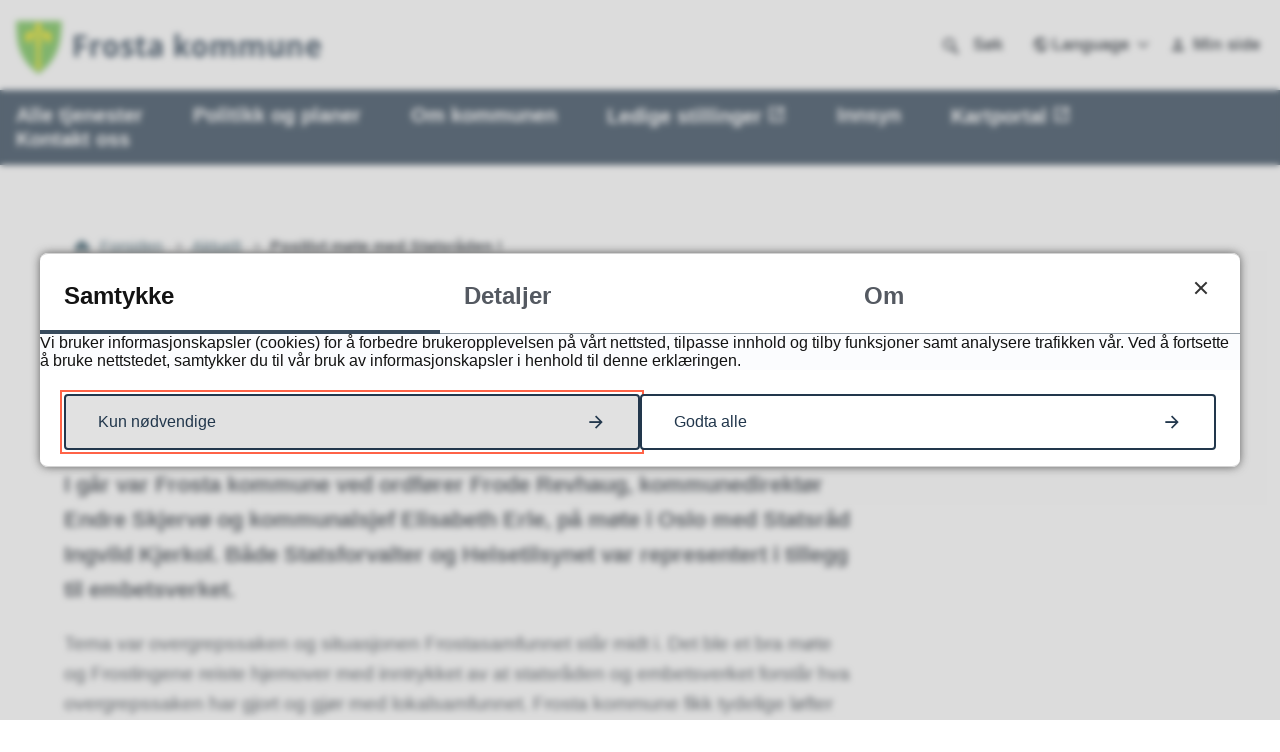

--- FILE ---
content_type: text/html; charset=utf-8
request_url: https://www.frosta.kommune.no/aktuelt/positivt-mote-med-statsraden.69085.aspx
body_size: 24924
content:


<!DOCTYPE html>
<html lang="nb">
<head data-uid="69085:614"><meta charset="utf-8" /><meta name="format-detection" content="telephone=no" />
        <base href="/">
    <link href="/templates/assets/css/default.css?v=17.10.4413" type="text/css" rel="stylesheet">
<script src="/ClientApp/vanilla/templates/dist/bundle.js?v=17.10.4413" type="module"></script>
<script src="/ClientApp/vanilla/web-component-library/dist/index.js" type="module"></script>
<script src="/clientapp/reactjs-front/shared-components/dist/acos-shared-components.umd.js"></script><link href="/templates/assets/legacy-css/default-typography.css?v=20250526" rel="stylesheet" type="text/css" /><link href="/templates/assets/legacy-css/default-skip-to-links.css?v=20230510" rel="stylesheet" type="text/css" /><link href="https://cdn.jsdelivr.net/npm/remixicon@latest/fonts/remixicon.min.css" rel="stylesheet" /><link href="/templates/assets/legacy-css/default-article-teaser.css?v=20230606" rel="stylesheet" type="text/css" /><link href="/templates/assets/legacy-css/default-tabfocus-styles.css?v=20250331" rel="stylesheet" type="text/css" />
<meta http-equiv="X-UA-Compatible" content="IE=edge" />
<script src="/script/jQuery/jquery-1.12.4.min.js"></script>
<script src="/script/jQuery/jquery-migrate-1.4.1.min.js"></script>







<script src="/script/js/basefunksjoner.js?v=20210408"></script>




<script src="/script/jQuery/jquery.acos.js?v=20102020"></script>


<link type="text/css" rel="stylesheet" href="/clientApp/reactjs-front/tilbakemelding/build/static/css/main.da8afa71.css?v=17.10.4413" />
<link type="text/css" rel="stylesheet" href="/kunde/css/knapper/buttons.css" />
<link type="text/css" rel="stylesheet" href="/css/Knapper/button-icons.css" />
<link type="text/css" rel="stylesheet" href="/clientApp/reactjs-front/cookie-notice/dist/assets/index-CwygscSY.css?v=17.10.4413" />
<link type="text/css" rel="stylesheet" href="/Maler/Standard/Handlers/StyleHandler.ashx?bundle=lightbox&portalID=4&sprakID=1&designID=4&v=17.10.4413" />
<link type="text/css" rel="stylesheet" href="/Maler/Default/assets/css/themes/default/default.css?v=17.10.4413" />
<link type="text/css" rel="stylesheet" href="/Maler/Standard/Handlers/StyleHandler.ashx?bundle=signature&portalID=4&sprakID=1&designID=4&v=17.10.4413" />
<link type="text/css" rel="stylesheet" href="/design/vaernes_regionen/vaernes/v2019/assets/css/base/frosta.css?v=v17.10.04413" />
<link type="text/css" rel="stylesheet" href="/css/autoSuggest/autoSuggest.min.css?v=20230704" />
<link type="text/css" rel="stylesheet" href="/css/tilbakemelding.css" />
<script>!function(){var url='https://speech.leseweb.dk/script/9l7s4oieft2fwd0wqnuw.js',script=document.createElement("script");script.async=!0,script.src=url;var firstScript=document.querySelector("script");firstScript.parentNode.insertBefore(script,firstScript)}();
</script>

    
    <meta name="viewport" content="width=device-width, initial-scale=1" />
    
    
    
    
    <link href="https://fonts.googleapis.com/css?family=Asap:400,500,600" rel="stylesheet">

<title>
	Positivt møte med Statsråden ! - Frosta kommune
</title><script>
    (function () {
        document.addEventListener('DOMContentLoaded', function () {
            document.querySelector(':root').style.setProperty('--bc-primary-color-500', '#22374C');
            document.querySelector(':root').style.setProperty('--bc-primary-color-400', '#384B5D');
            document.querySelector(':root').style.setProperty('--bc-primary-color-300', '#5F6F7D');
            document.querySelector(':root').style.setProperty('--bc-primary-color-200', '#8F9AA4');
            document.querySelector(':root').style.setProperty('--bc-primary-color-100', '#BBC2C8');
        });
     })();
</script>
<link href="/css/css.ashx?style=artikkel" rel="stylesheet" type="text/css" /><link href="/css/css.ashx?style=login" rel="stylesheet" type="text/css" /><link rel="shortcut icon" href="~/kunde/favicon.ico"/>
<meta name="description" content="I går var Frosta kommune ved ordfører Frode Revhaug, kommunedirektør Endre Skjervø og kommunalsjef Elisabeth Erle, på møte i Oslo med Statsråd Ingvild Kjerkol. Både Statsforvalter og Helsetilsynet var representert i tillegg til embetsverket." />
<meta name="author" content="Tove Rolseth Bratsvedal" />
<meta name="language" content="nb" />


            <style>
                body.has-page-title:has(.js-content-title) {
                    .js-content-title {
                        display: none !important;
                    }
                }
            </style>
         <meta name="twitter:card" content="summary" /><meta name="twitter:title" content="Positivt møte med Statsråden !" /><meta name="twitter:description" content="I går var Frosta kommune ved ordfører Frode Revhaug, kommunedirektør Endre Skjervø og kommunalsjef Elisabeth Erle, på møte i Oslo med Statsråd Ingvild Kjerkol. Både Statsforvalter og Helsetilsynet var representert i tillegg til embetsverket." /><meta name="twitter:image" content="https://www.frosta.kommune.no/handlers/bv.ashx/if81d2e56-f3da-489b-aab0-8f592d268e25/w1200/q11906/k936c190b00df/bilde-2-fra-mote-med-statsraden-08112023.jpg" /><meta property="og:image" content="https://www.frosta.kommune.no/handlers/bv.ashx/if81d2e56-f3da-489b-aab0-8f592d268e25/w1200/q11906/k936c190b00df/bilde-2-fra-mote-med-statsraden-08112023.jpg" /><meta property="og:image:secure_url" content="https://www.frosta.kommune.no/handlers/bv.ashx/if81d2e56-f3da-489b-aab0-8f592d268e25/w1200/q11906/k936c190b00df/bilde-2-fra-mote-med-statsraden-08112023.jpg" /><meta name="acos-cmscontext" content="w100$o7860$m614$sl0" />
</head>
<body lang="nb">
    <div data-id="widget-76" class="client-content-widget-wrapper" data-show-title="false" data-heading-level="div"><cc-cookie-consent-conditional-content-component class="cc-cookie-consent-conditional-content" class-prefix="cc" identifier="" categories="">
</cc-cookie-consent-conditional-content-component>
</div>

    
        <cc-cookie-manager-component identitfier="4"></cc-cookie-manager-component>
        <div class="cookie-notice" data-cookie-mode="1" data-identifier="4"></div>
    
    
    
    <div aria-label="Snarveier " role="navigation">

	<ul class="il-skip-to-links hidden">

		<li class="il-skip-to-link-item"><a class="il-skip-to-link" href="#contentInnhold">Hopp til innhold</a></li>
		<li class="il-skip-to-link-item"><a class="il-skip-to-link" href="#contentHovedmeny">Hopp til meny</a></li>
		<li class="il-skip-to-link-item"><a class="il-skip-to-link" href="#contentSok">Hopp til søk</a></li>

	</ul>
</div>

    

    
    
    <form method="post" action="/aktuelt/positivt-mote-med-statsraden.69085.aspx" id="aspnetForm" class="no-script right-column article-page subpage">
<div>
<input type="hidden" name="__VIEWSTATE" id="__VIEWSTATE" value="YYxxhnGZVcqBc2V/wn6fm61zSedin4QMV/Pd9xMToQ+8DH2uhk8XDyacEcguTYW5/f6ZQLERO+bjX2CXhFZ90h8e9U6ev/CoaxxOy1SBvTosoZh8y5R0TMVtbiLnsm4VImM7TA3FyBTwFdGbdzLoe4XNtR6PG8JjVSuoPnxeeydy/69UFXy+1BphTjbwS3LSI5CNRxRxFL7S7hpoo3BXtsgMTznWVND9TDMG6m41eadeT5WN9bGgwPcQlssWkr8c4zMhGHESVtd+9gdYDD29RF4kfqOJyREbSuxSBKaAwyx/PcNMMtxH4UhbS15Yf7cA6FC4QA6ZxymXEi75G9a8JR80yhZVcurFkhQjaWJX2rFHBgAfTZGIAMkldYTokSBFvCAytwqNnY2Wv0UjjGBci5NQJbBc31jrp1E4BUxboeIGH0Cf0s2oj74bXu8rYUIUXshaB9VnLo7v0zj8Jq2EswVi/AqZUa/LO8rrVy7Hlb5Z3tRiKc6GrDu7PLyLzPxcjj3NMXy0VA/pR11sG8DFbN9FXvxaeF9bf4++rBGTlP99zV790kjE7t7uBPIRg1IjyuVPwEcsg3+AcqBDOXjBHsTMk3M37vDjeiDZwfUlequEVq3yS9Md0BKTdyMYvMM72JfoRkywqy3e1hj//iCXKwLBjEwaswh6k2dN2p/L2GdDwRzR0lV+w6FQB6nr+V0F/MwX0sIrnvAWGljBCdZbTjS0EQptaXRKcuO9ovY40P/V3PAQelFt2iOsa/H97oNG6SdyUfE62W6gJElUOAeuu2MqH/5YMmknOgCbp5DUKijWNjTA0yCeqtgXia17npFaF4RQ9bI8q9Z+2XyY5xlmaM77ydNFt81126oyzjGl57VZxAvBdUZERT9oN/CRBxviYNWw2M+Gb2tr9/HBiAmWqOfaWjlZzoA1qIQNq6oEObnSCveP4pcHu6qCpICCEe6KTEKxx23xhpa2z0HoLjXSJkP3X7RB8bKtJ1rWOPu80i69TqT1SXq2GYEQ3muvkVCaNJHUTkaC06cq5IS2NHiYn1nyT971E95ebedmZLQrHVKwmMAJqwFKG/doRn0kFnBWUirJsb/tM+TNA+sEL8ylHpI9xTx5Kdc5ViLAHv3Apg1H9duOGj//[base64]/8Olp/U0cJM6xeXwBTaqrEITk9SqTXalFDUjYZnILHmML4glZNzcfYYTvAu1mZ1JqhxuUtOWtOv+vXLSudWkKeUpPN5eLcziCBy53Y/pXqqy4Crb0A7FNM/0GqceTVa2r6MXICaS294p1JRb4kTwXOMvm3Qr2xfYxYohnweTaS6+GfVN7rY7J/GKpHW5ENIs+98nDn6MuEPkBGjP4G2PJFMug5CSPBcjY+c889YD2auBv1KxZphKNWaN3VGkD7iYCGxuUy1gQmBO23FiemvSjwOwtYfMnVjRkwsCc7ly7Ru6SrzJe5+O8IqlZmbE8LEH3+/[base64]/7mObpiUp9QNglZsGNOIQvXFJMDBmj4qSIgTlUsZ7N1y8vvo/aRjFu2OJVFQci0A+lve2r5KGPAt/k1QVwrdroXR11ezocDqL4DjSDB4s82QAhXVxVUcRCm4Y93n9TvXYb4R3jltpdIRI0tdbnMiHL1i648eVrBvEPpOn5Pyukl0QnL73sUY7hH7i2ibhAuZoCmRYH3yQ6IdXnNanCGSx7TNFYDUXi/zIm5R1xNxopD2Q4BjE7Uj0flTypDYy2fUCm0agLNpMUpcRCytylH85z12khdPghpEsMUHAFL1ohv8NovyMY9SY8Qe59LPR3A7Vpa/[base64]/mWhxV12aBXD8EdPhqtnaJTTd75PnMah1rHiMf01AvoQcUWF9G6hZzbIvNXXulB6pRCXsfow3sN0HLrUDJH4QQg2p/87uzjcK+I9pesB7RrSwdNJgXh5hG+YoMb06pLiedgMBOQfPLRlivOQ7zygu0h54LU/GntUjbM0WlnmSyN2ocynkhYpw/zLTKHwo6CZ+smO/R9soc/grswQdVwA9uK5AvUCqvxYDVcCTu/2ykt5IeTbhyOxv/GOAmaEte20J4E0/YX2kxiDweNzyYlwRzLyBk0av0k5iFOiZf2RmGmdxriuvYLpzImolyWkIBDkRcDg86R7Ry6w0ToEXTmydT3TuxADtatJWDGzznlahwcYMO5P0juByzZLv1sARaDJYOmrWVmmo1/JKph2d6k7SjFXAPvNjBnbshAfEaEHPJoWNuv2PSRE+/9Fyb5ZnpMP6E1zBOo+uubp089VUnxzpDKvWm+xn+AprIrdPfTN5L+a4x6MnOpexXWAbeAhFzGnaRtl4tYbiDDYFtoj5uY7Svb6u8daIcJ7gHKzKg06zC4kBEx9qNPV4hOVztu78S33wk9cmNJF968VR4whPG1SK1ZErJq4IFgF+dvyoW/OZZArDBGlY7x/TfGKd4nUsBQm/PYQf43PE6VMlYa6JsiiuOAK0rS/kSDnSIIyKFRMI8SQvtW/4gKsuCZ7yQTmzxv/FLtVpz9N0bH/S7wwlpakcSWWLuCDv+nsQ2t6rZlDoQL/QVb5u/1cltuUb8NbAZyHH8HitO/C8gtDtoSFabrnqeH1n1BhlrLRA4ugKX8Al73zQJD/7y05Y9bqlMYJHT+pTmCQvgg6KoGt4SmaAum17NBvRsV0BiGEgh0BiNml5zi1Y2yDRNeSsa8GHKj1vhO8ZLlbHvPLH6jTJdxI+QGY1QO3/WhrTitkPycwCCFSwUnuaSO56Nx+H5J2+ViN1/xPOUFzD1OpsIVFinWUXOK7g2qylR1bnTZgjwhM4DCxLbKYSUMiwMlR6pXq3awCDRU29/nd7IQE9uUWwtl80iGmmhdZDYNWO2VDwcuweKrvfB985mtcNxHLU/OWlunw2omN53FbG+9XRO1mYGfiX2a70oSd2mRcG8hZhmQ3CmD3F8lhPtN5hQ9iIjtgar+JWbyoWuXndHziN6A1isJwTVqjL6mjohV5h9FMbOzwFP6aPxmyp4E+rbMwNcWpiT/zoQ6oONs3QnG6s5gV195CkoUEIOv1CodENy/UbyiLAVPNYaiIwAygxtHRXCevVM1royIPiuYU7z4wraKyuFBv/CcStI59COmnLajonSN8DY+/wtM+9u9VPboIkkZc3gXDxyfuDH9cDo/aLzdawF9Zsc8Af2Xxe6lfBhtuO/Eoeekx/vS7KDyEAyP3lAJLxcjfrak6o59KYTFS24Rl8mv1mAYyYJdX5afTmQrWJ4i7GcyoL5DTe4iTqpohgjSZhgWXpXxOY0b99beSiv31ermQR2ej/LTI58d0jnTxhbx7qmUDgkLUi1fLFHtQ5lIbNQ41jAhXMTdSCrbPEWDwEQfb7/0+BDUeMiwjaUOzbR8Th11yVjWBBs63k8T6aKvZwZ6/CtI9inPlxk7PrK77ds44myNCNMBiMwMuU0ezsmsxOuFoONdcBiC4bY0Ij9firQw0yoNFF3cmRvGTxcb7U+ojvuchA8D+NyCxVcOq2Vkfoio5rbXi/HrwFRtpUBjljoLVXXtFz39EzR154VKy9neXbtfFcg0+Ov6vmDpqenKpYUPgMEsMccZmV6JcElGskZi27cW4+i5MfFfTr0PebRqk6A9p8YFUdwwYRzwAM3+Rh9hTBiO5rnGik9HxWMu5LGUGTMKHDDd8AbX/[base64]/U4S2o873Rmn0EGZPR/6kMUHzsWCncXq0RCSe37xXO7ch0+c5iAfWhd+mOG/fcguYeRzZVvxgQia3WNuwaBaZ3IG78k1oJNqXvXSQkZp6Wt2edawAV96o4CJgrEnCJ9E3YV5hcq+s5D6jVJ2szpWGDtKJPZCLcJfQOGxPf11c1xMMWDTmyilFEFCo0P9YH8yvBdHKYlE59LVOg3DWTctE7YeLKR9ke1sT6a8+F8H2QX9hyC1f9+CRf86gv/lPbAgAtoGR81slQo4qmD8c0t1aHQQAiTO9QkzI4jv04gIB7THapM49oIDdOeb4FvL/sOR0AvWCx7V4tRYuduv88r9y1lK4eKve0IwiK+EJAmEocIExadBTP/ynNEH0qc3ipZRF2eaJyW+iHcS3GeHg+llRJj6SrgoEizJF/KbyXKbv8/02xc4L71W1UAgEtgf4vd8mfrwhoPB9UbWTiBS/aBbfUF/bq+jBTrhEJ8pCh/[base64]/9kZHtMXukK+K2MQC5AZ0/QtkX5QBrB1MPrxtCn/6s1g8JVsxjlkH7iupbeyiExRHy7bqXMEz604ATHstrZ7kxYzHWPUSYNvPq9PQVtap0/GxH1/UHkmvXsQbX7X21WOREaIFYsNJuWTOncLt4xJ6JDKpoMPIOctqqiuQ1frNLHbz3oLsSSQW+Zne7kUg+VeDjQHYIxSOXLi/2XpozQ7OTF74jiDi6ZJs1PIBO9P33TBz/dLazmTQsdSYyd5SegIfdsmNrBF0Tf9xTiOiBVMVAbMQbZGHO7RCeFhyHWsZJYIuakV8BFgzWKWDWxEQN/83S/gs29dPx/hx7eX5a77+s+m8vzQZDeZgNVIq0Yx1aEpUUX9pjzdTHRBDoPRJNyaT4YJvduDaE7mQDEtnYH7oSpApFtzJA2PW599DWTytd2nJ/vivyw0NkHs2Isbh0YLNEAKth1D0BHE2eGvLWeK0LOJwN2Wg9IMtwgvWPDd5CH/9yeFf3dqT2lMzcaz4rHYk9fmy3DoVikO2r+aMI5XdWu4YTj2//uSxX+KkBdkTIr/rWm9oqJDc7OsGaOHGhyZIGmVgiX9yDaNiTlBAQVHjyJp/M1Lg4tZeDxycCGIPlBey5tYjJgwNpUkYdmeiCDy2Wx2EwF8tL+vcnSpWfGX1UBiso+zkvE1vy7PCVH3BrYraQsf+CcfQTqN5TcPUdMxpOvUuBcGnDda2oXjigrCAU8NPdQwbK5NgkFSBajPywkKkDmh44pJldH4/8uBTDPIpgeAIimtGMABwohzj1gmlM08RM3SvXMaUlK1LeGkwK6N0276kEXrzyNl7dprqPGo1sy55exWr3KJ+YMNFg9s/sD8ARIZle/aqtS6vqlsfYFwiC0eJd3+10jBKRtM81/V9f2M9oMDdjvPuB3/b2kYhVdfoJRCREx/3KNiHBMjWdAXtRoS4q6blzdouNJKc4Id92244TBxyqFmLtLio4t2lLyBGikx4GCxWaO6SivnebFQ/fSq5s/DeqUWhdE80AAsc0O96d3MYbq5Snee2AY2Z9R9FTR/X5M0x1RUiliV9XFcaf5/CD/p/[base64]/13uXoTJEOSDZSwoljcdkcVqdxSWGPf+kgduURNqsLfl3fonb5j4inELqv0e4YNQrNgxRT8ufWQpm+yr02V7X8b7WhH6xdM+PfBn1f915pPFV+VrV3gu3zyMKWuwmo4lMIv4LaCe/XV4RbOyIKpYQEKQM3dHu5C2qxtqYE1uKt5IxnSBgyLbZOmxjTxLMc0kL8T6xFYL9K5hhJQRxc9+IShP14OIzh807gYVgGyw6sQHnh2MoMlX/kqriTTJrUYNpt5G57oCYGBpWPgs347oTAQADBBGibHZNUy32/bA5w12MHADzClggGpdQ3KaDBOExFs09NZ2ouiXURdc5n/EJpfmTZC627cdysalYJznbcYqhuiaW7MAtSVtB/geTPoUv2UphdlroOiUjSi4TipgvDQkGxdJ/6gQKsSPXZBLzzb1xhYpSZh2duC4WWts9DN34PLS9w2gWfjLnN8M5e4eWfqCNwBMKFU1MnRPunTRDwoAoWeA84X4xxESLWOe/iKMVtjDaAm1NLDQcMnQ7lRczm+Tdm50wSLLAJU8uZ7GEHFdJeArOCae0NgJA6W7ytzmDkUj+W6xS1tVni7MvOV32NmKt0gtWTEpJ3gy8iD9F8SpZlb4/tdRHCSA7oU0tTSWHU1E0KncmmDPGa9LJ+W7eXAH4b67QSu/AJDlZSrNkDSvHKmMku3RTjwzXhIPdPpKkuQ6Zrv5kE6UomSWvvu901CCoXNtBnh2HrDvP3f1uotOt9C2lgUXxxgWPQlcHVRsGoL8IpqMlM7kUlOln4M+iopzRp3UHU1vFHxX9n4C6zB7FV0u9U3Jxl7jaTbCl2DyLZ/5cTRRsTDCIT1B1l9SXdG5KA3OOggj2wb0s+CxB7b+qiGWBn2rDaovnxdv+dz+JW6OYNPnQ64HzGmVRKlbL5CEkkoa58/E0U6gt9ME34/ugd/[base64]/wuavg9RESfqjfET6RPTeRA90Z24osZDJee5AAcU45+EL6xqRuxRrOyq3cszNJepjFbgfMegjVeaZkmFhz/7gK2BHDFVQe4Yg5Z60PMIsvgV36Oo1lrVzf43Axb/zX2xZv1Qf0vyaNXqVXpblOOwPF+X0CxU8bj4B7PYaZcqNAuCiEuk3aKc3OkHzG6/g/rYdJF+yYvUp1xFsrIATNw0ob542qV30DGLDxMSSKd3kMOo5Cx9ADXzWwJW72G1KX+JXT7V0/Ixmyj9VIaCkhjBdwDgcJ/l2T3w+8dS7/AUDuCbnKelrQ18kU3h46E6V+1LF04zy3dFGZoVYQKYj7qkpJMTF+u83Hn3Gx9U+YKLLZKuKHvheb0UJ53rVrJnzyh2P8QPMX1sVTOe/WDdaDRV9BTfG4aH3uMAMKVw0fXvb+b+9/R2Qxkcp54QjvpTqZCh71xHa4+PxFMOAfPnnwO/UyNCJ6ntuLcJn+FtMDJVyweZRex8FZAyK/GKv9dYHRUk9QGBuU/cJUkA16+XkUCEiUD6HuGwohWVm9PizCrR+u62VGz3FwdcYAYKPzyD/rBywMsMLdIM94suqEO8qIoQy55LEuMpdZJqf62cb++AcgdyEA66PhFCi6kYScF8llg82guCO7vz+5i1STodNsAiSnidDBh+GGImGCE8XMgGlhX0tIljvqiINTzFs3YKJj19lRhJ0xB/zIbex8lOwK/GN1FsnnyFCj3D7wFmtksi9KbYalCKPId5glbqn/zIqetjeBjiC1YAcSa6vp28W8OQxfKNOBoTUZNwKZS0nyLJ240el2fIuzOsb428yNXxDvRgxwh1tGsyXmg48kdJ2Gpr98gqAU1ngnK4VuZBteC4I9XkNLCOgKvaJs7IfE5au30Cd4H2VunC6E10EzUu6/B7I6uwnXuLbwGZ57effhTCTHzVtpcHso9YrGnv2Cur7tAQlI5SqTaP/y8SgPK1riKutlrA+6QcbZT8umU+eGtap0NJr2rqQLeroMHs11j8/HZ7k+cm1JkrKnF++GzTcFt/8sFLv3MYM0+Mvk53KNfmDLCJw7b5SIc2HbfppjYa1gtlKRMBoNTmVRq/n3bDgcGFkGWVj559/Fosk7fUvzO6RPzJm+YFykRJ5xFBUjGA8AolNpzVMPbbuqaiXBqwoo/wFzAxjr1RhjW8LxmzhE4qB0/[base64]/p/HvWgV5uJBAQ3REJIGtQ6gp0YBqLMUBlACUb4p8ZAiTi2jnVPPGL0N8hSxAxVPOhEnrIL0sSzjVthJEtECmxM63RIuGzX8hERO3yBqqxAbEepav+j45A8O1YElPrFh6ZbFniu/xXCevatUs0RO/eGfGOiEOfSk=" />
</div>

<script type="text/javascript">
//<![CDATA[
var theForm = document.forms['aspnetForm'];
if (!theForm) {
    theForm = document.aspnetForm;
}
function __doPostBack(eventTarget, eventArgument) {
    if (!theForm.onsubmit || (theForm.onsubmit() != false)) {
        theForm.__EVENTTARGET.value = eventTarget;
        theForm.__EVENTARGUMENT.value = eventArgument;
        theForm.submit();
    }
}
//]]>
</script>


<script src="/WebResource.axd?d=A6_f8l2iCFvtRdSwgFqwjj4jizhS8x7w2KvHAlUkxg-uGGhHh3AAZ33TZeZ2707ivy71Fj5ptDSIVelCziEF4LKmUeU5y4qfAa5qCa0VvzI1&amp;t=638901608248157332" type="text/javascript"></script>


<script type="text/javascript">
//<![CDATA[
function addLoadEvent(func) {
var oldonload = window.onload;
if (typeof window.onload != 'function') {
window.onload = func;
} else {
window.onload = function() {
if (oldonload) {
oldonload();
}
func();
}
}
}   
//]]>
</script>

<div>

	<input type="hidden" name="__VIEWSTATEGENERATOR" id="__VIEWSTATEGENERATOR" value="517745F4" />
	<input type="hidden" name="__SCROLLPOSITIONX" id="__SCROLLPOSITIONX" value="0" />
	<input type="hidden" name="__SCROLLPOSITIONY" id="__SCROLLPOSITIONY" value="0" />
	<input type="hidden" name="__EVENTTARGET" id="__EVENTTARGET" value="" />
	<input type="hidden" name="__EVENTARGUMENT" id="__EVENTARGUMENT" value="" />
	<input type="hidden" name="__VIEWSTATEENCRYPTED" id="__VIEWSTATEENCRYPTED" value="" />
	<input type="hidden" name="__EVENTVALIDATION" id="__EVENTVALIDATION" value="heA0MtHJHMFCacZcoTDBhfiVCAbdnU9jA5WaBmZrI/hKZMEFeBsyYRXunERX1XFsTom/Q1TSkTSV/qUjW/lMvrTuJ8gLq964q/2RS2bUxp8D0XwqGfgFnXdGKRSIpXR8xttCH4+c6qSDdDAIyLEs9zMyLYi0AJbsg12SIjLYec5IzGnSxTO3X3Fysr7mQtbVSpNuGONwnIUHC/vyBpf2gSenIoQavwCZFDwvh+ckELEZRJvny2YkcIzh8Ug4aWlJJFj86ZQoNKImjv1qZyWK3A==" />
</div>
        
        
        
            <header class="header">
                <div class="header-content">
                    <h1 class="logo">
                        <a id="ctl00_ctl00_ctl00_ctl00_innhold_hlDefault" href="/">
                                <span class="default-logo default-logo--desktop">
                                    <img class="logo" src="/design/vaernes_regionen/vaernes/v2019/assets/images/logo-frosta.svg"
                                        alt="Frosta kommune" />
                                </span>
                                <span class="default-logo default-logo--mobile">
                                    <img class="logo" src="/design/vaernes_regionen/vaernes/v2019/assets/images/logo-frosta--mobile.svg"
                                        alt="Frosta kommune" />
                                </span>
                            </a>
                    </h1>
                    <ul class="navigation">
                        <li>
                            <a name="contentHovedmeny"></a>

                            <button type="button" class="main-menu-toggle">
                                <span><span class="vis-meny">Vis </span>meny</span>
                            </button>
                        </li>
                        <li class="js-search-box search-box-toggle__container">
                            <button type="button" class="search-box-toggle">
                                <span>Søk </span>
                            </button>
                        </li>
                        
                            <li class="accessibility-menu__container">
                                <div class="accessibility-menu">
                                    <!-- Start sone -->
<div id="Sone2002" class="zone Zone webPartZoneVertical">

	<div class="webPart" id="ctl00_ctl00_ctl00_ctl00_innhold_ctl03_WebpartId_183">
		<div class="webPartInnhold">
			<!--Fromcache-->
<ul class="vListe"><li class="toplevel js-google-translate translate"><a href="#" data-id="270" class=""><span><span class="img"></span><span class="text">Language</span></span></a></li><li class="toplevel mysite"><a href="https://www.frosta.kommune.no/min-side/" data-id="271" class=""><span><span class="img"></span><span class="text">Min side</span></span></a></li></ul>
		</div>
	</div>

	<div class="webPart google-translate-container" id="ctl00_ctl00_ctl00_ctl00_innhold_ctl03_WebpartId_184">
		<div class="webPartInnhold">
			

<cc-cookie-consent-conditional-content-component categories="3,4" identifier="4">
    <template data-template="acceptedBodyContent">
        <div id="google_translate_element" class="notranslate skiptranslate"></div>
        <script>
            function googleTranslateElementInit()
            {
                try {
                    new google.translate.TranslateElement(
                    {
                        pageLanguage: 'no',
                        includedLanguages: '',
                        layout: google.translate.TranslateElement.InlineLayout.SIMPLE,
                        multilanguagePage: true,
                        autoDisplay: false
                    }
                    , 'google_translate_element');
                } catch (e) {
                    console.error('Google Translate initialization error:', e);
                }
            }
        </script>
        <script src="https://translate.google.com/translate_a/element.js?cb=googleTranslateElementInit" async defer></script>
    </template>
    <template data-template="rejectedBodyContent">
        <!-- Google Translate lastes ikke når cookies er avslått -->
    </template>
</cc-cookie-consent-conditional-content-component>
		</div>
	</div>

</div>
<!-- Slutt sone -->
                                </div>
                            </li>
                        
                    </ul>
                </div>
                <div class="container">
                    <!-- Start sone -->
<div id="Sone2008" class="zone Zone webPartZoneVertical">

	<div class="webPart link__group" id="ctl00_ctl00_ctl00_ctl00_innhold_ctl04_WebpartId_185">
		<div class="webPartInnhold">
			<!--Fromcache-->
<ul class="vListe"><li class="toplevel first"><a href="https://www.frosta.kommune.no/tjenester/" data-id="273" class="menyelement_1"><span><span class="img"></span><span class="text">Alle tjenester</span></span></a></li><li class="toplevel"><a href="https://www.frosta.kommune.no/tjenester/politikk-og-planer/" data-id="275" class="menyelement_2"><span><span class="img"></span><span class="text">Politikk og planer</span></span></a></li><li class="toplevel"><a href="https://www.frosta.kommune.no/om-kommunen/" data-id="9154" class="menyelement_3"><span><span class="img"></span><span class="text">Om kommunen</span></span></a></li><li class="toplevel"><a href="https://frosta.easycruit.com/intranet/intranet/" data-id="276" class="menyelement_4"><span><span class="img"></span><span class="text">Ledige stillinger</span></span></a></li><li class="toplevel"><a href="https://www.frosta.kommune.no/om-kommunen/innsyn/" data-id="45770" class="menyelement_5"><span><span class="img"></span><span class="text">Innsyn</span></span></a></li><li class="toplevel"><a href="https://kartportal-frosta.hub.arcgis.com/" target="_blank" data-id="92522" class="menyelement_6"><span><span class="img"></span><span class="text">Kartportal</span></span></a></li><li class="toplevel last"><a href="https://www.frosta.kommune.no/om-kommunen/kontakt-oss/" data-id="45771" class="menyelement_7"><span><span class="img"></span><span class="text">Kontakt oss</span></span></a></li></ul>
		</div>
	</div>

</div>
<!-- Slutt sone -->
                </div>
                <nav class="main-menu">
                    <div class="main-menu-content">
                        <!-- Start sone -->
<div id="Sone100000" class="zone Zone webPartZoneVertical">

	<div class="webPart" id="ctl00_ctl00_ctl00_ctl00_innhold_ctl05_WebpartId_520">
		<h2 class="webPartTittel">
			<span>Våre tjenester</span>
		</h2><div class="webPartInnhold">
			<!--Fromcache-->
<ul class="vListe"><li class="toplevel"><a href="https://www.frosta.kommune.no/tjenester/" data-id="273" class="">Alle tjenester</a></li><li class="toplevel"><a href="https://www.frosta.kommune.no/tjenester/politikk-og-planer/" data-id="275" class="">Politikk og planer</a></li><li class="toplevel"><a href="https://www.frosta.kommune.no/om-kommunen/" data-id="9154" class="">Om kommunen</a></li><li class="toplevel"><a href="https://frosta.easycruit.com/intranet/intranet/" data-id="276" class="">Ledige stillinger</a></li><li class="toplevel"><a href="https://www.frosta.kommune.no/om-kommunen/innsyn/" data-id="45770" class="">Innsyn</a></li><li class="toplevel"><a href="https://kartportal-frosta.hub.arcgis.com/" target="_blank" data-id="92522" class="">Kartportal</a></li><li class="toplevel"><a href="https://www.frosta.kommune.no/om-kommunen/kontakt-oss/" data-id="45771" class="">Kontakt oss</a></li></ul>
		</div>
	</div>

</div>
<!-- Slutt sone -->
                    </div>
                </nav>
                <div class="search-box" role="search">
                    <div class="search-box-content">
                        <div id="ctl00_ctl00_ctl00_ctl00_innhold_ucSokLiten_pnlSok" onkeypress="javascript:return WebForm_FireDefaultButton(event, &#39;ctl00_ctl00_ctl00_ctl00_innhold_ucSokLiten_btnSearch&#39;)">
	
<div class="js-searchform" data-action-url="/sok.aspx">
    <div id="ctl00_ctl00_ctl00_ctl00_innhold_ucSokLiten_pnlAutoSuggest">
		
        
        
        
        <script>
            $(function () {
                if (typeof window.AutoSuggest !== 'undefined') { 
                    document.querySelector("#ctl00_ctl00_ctl00_ctl00_innhold_ucSokLiten_txtSearch").setAttribute('autocomplete', 'off');
                    AutoSuggest.init(document.querySelector("#ctl00_ctl00_ctl00_ctl00_innhold_ucSokLiten_txtSearch"), {
                        PortalID: 4,
                        SprakID: 1,
                        Token: '31ce41a0461140e88548475815cec6ec',
                        AutoSuggestWordsURL: '/api/presentation/sok/Forslag',
                        DidYouMeanURL: '/api/presentation/sok/ForslagPaAndreOrd',
                        Container: $("#ctl00_ctl00_ctl00_ctl00_innhold_ucSokLiten_pnlSok"),
                        btnSearch: $("#ctl00_ctl00_ctl00_ctl00_innhold_ucSokLiten_btnSearch, #ctl00_ctl00_ctl00_ctl00_innhold_ucSokLiten_btnImageSearch"),
                        oSeResultatFor: ''
                    });
				}
            });
        </script>
    
	</div>
    <a name="contentSok"></a>
	

    <input type="hidden" name="ctl00$ctl00$ctl00$ctl00$innhold$ucSokLiten$hdMId1" id="ctl00_ctl00_ctl00_ctl00_innhold_ucSokLiten_hdMId1" value="419" />
    <input name="ctl00$ctl00$ctl00$ctl00$innhold$ucSokLiten$txtSearch" type="text" id="ctl00_ctl00_ctl00_ctl00_innhold_ucSokLiten_txtSearch" class="js-liten-trigger-search" aria-label="Søketekst" placeholder="Hva leter du etter?" />
    <input type="submit" name="ctl00$ctl00$ctl00$ctl00$innhold$ucSokLiten$btnSearch" value="Søk" id="ctl00_ctl00_ctl00_ctl00_innhold_ucSokLiten_btnSearch" />
    

    <script>
        (function () {

            const input = document.getElementById('ctl00_ctl00_ctl00_ctl00_innhold_ucSokLiten_txtSearch');
            const searchBase = '/sok.aspx';
            const searchUrl = searchBase + (searchBase.includes('?') ? '&' : '?') + 'MId1=419&soketekst='

            if(input) {
                var searchBoxes = document.querySelectorAll('.js-searchform .js-liten-trigger-search');

                if (searchBoxes) {
                    for (var i = 0; i < searchBoxes.length; i++) {
                        var searchBox = searchBoxes[i];

                        if (!searchBox.hasAttribute('data-handled')) {
                            searchBox.setAttribute('data-handled', 'true');

                            searchBox.addEventListener('keydown', function(e) {
                                if (e.which == 13) {
                                    window.location.href = searchUrl + input.value;
                                }
                            });
                        }
                    }
                }

                var submitButtons = document.querySelectorAll('.js-searchform input[type="submit"]');
        
                if (submitButtons) {
                    for (var i = 0; i < submitButtons.length; i++) {
                        var submitButton = submitButtons[i];
                    
                        if (!submitButton.hasAttribute('data-handled')) {
                            submitButton.setAttribute('data-handled', 'true');

                            submitButton.addEventListener('click', function (e) { 
                                e.preventDefault();
                                window.location.href = searchUrl + input.value;
                            });
                        }
                    }
                }
            }

        })();
    </script>
</div>

</div>
                    </div>
                </div>
            </header>
        
        
            <div class="banner-image--frontpage" style="">
                <!-- Start sone -->
<div id="Sone2999" class="zone Zone webPartZoneVertical">

</div>
<!-- Slutt sone -->
            </div>
        
        <a name="contentInnhold"></a>

        
        
    
        <main class="main">
                
            <div class="main-content">
                    
                                <div class="upper-page-navigation">
                                    <div class="upper-page-navigation-content">
                                        
                                            <div class="breadcrumbs">
                                                <div class="breadcrumbsWrapper">
                                                    
        <span>
            <span class="breadcrumbs__label ">
                Du er her:
            </span>
        </span>
        <ul id="breadcrumb-ctl00_ctl00_ctl00_ctl00_innhold_MidtSone_ucBreadcrumbs" class="breadcrumbs__list js-breadcrumb">
    
        <li class="breadcrumbs__item">
            <a href="https://www.frosta.kommune.no:443/" 
                >
                <span>Forsiden</span>
            </a> 
        </li>
    
        <li class="breadcrumbs__item">
            <a href="https://www.frosta.kommune.no:443/aktuelt/" 
                >
                <span>Aktuelt</span>
            </a> 
        </li>
    
        <li class="breadcrumbs__item">
            <a href="/aktuelt/positivt-mote-med-statsraden.69085.aspx" 
                >
                <span>Positivt møte med Statsråden !</span>
            </a> 
        </li>
    
        </ul>
    

<script>

    (function () {

        

        var initialBreadcrumbs = [];

        function createBreadcrumbItem(title, url) {
            var liElement = document.createElement('li');
            liElement.classList.add('breadcrumbs__item');

            var aElement = document.createElement('a');
            aElement.href = url;

            liElement.appendChild(aElement);

            var spanElement = document.createElement('span');
            spanElement.innerText = title;

            aElement.appendChild(spanElement);

            return liElement;
        }

        function initialize() {
            var breadcrumbElements = document.querySelectorAll('.js-breadcrumb');

            if (breadcrumbElements) {
                for (var i = 0, length = breadcrumbElements.length; i < length; i++) {
                    var breadcrumbElement = breadcrumbElements[i];

                    initialBreadcrumbs[breadcrumbElement.id] = breadcrumbElement.querySelectorAll('li');
                }
            }
        }

        document.addEventListener('DOMContentLoaded', function () {
            if (!window.legacyBreadcrumbsInitialized) {
                initialize();

                if (window.eventBus) {
                    window.eventBus.addEventListener('add-breadcrumb-item', function (event) {
                        var breadcrumbElements = document.querySelectorAll('.js-breadcrumb');

                        if (breadcrumbElements) {
                            for (var i = 0, length = breadcrumbElements.length; i < length; i++) {
                                var breadcrumbElement = breadcrumbElements[i];

                                var breadcrumbItemElement = createBreadcrumbItem(event.target.title, event.target.url);

                                breadcrumbElement.appendChild(breadcrumbItemElement);
                            }
                        }
                    });

                    window.eventBus.addEventListener('remove-breadcrumb-item', function (event) {
                        var breadcrumbElements = document.querySelectorAll('.js-breadcrumb');

                        if (breadcrumbElements) {
                            for (var i = 0, length = breadcrumbElements.length; i < length; i++) {
                                var breadcrumbElement = breadcrumbElements[i];

                                if (breadcrumbElement.lastElementChild) {
                                    breadcrumbElement.removeChild(breadcrumbElement.lastElementChild);
                                }
                            }
                        }
                    });

                    window.eventBus.addEventListener('reset-breadcrumb', function (event) {
                        var breadcrumbElements = document.querySelectorAll('.js-breadcrumb');

                        if (breadcrumbElements) {
                            for (var i = 0, length = breadcrumbElements.length; i < length; i++) {
                                var breadcrumbElement = breadcrumbElements[i];

                                breadcrumbElement.innerHTML = '';

                                for (var j = 0; j < initialBreadcrumbs[breadcrumbElement.id].length; j++) {
                                    var breadcrumbItemElement = initialBreadcrumbs[breadcrumbElement.id][j];

                                    breadcrumbElement.appendChild(breadcrumbItemElement);
                                }                           
                            }
                        }
                    });
                }

                window.legacyBreadcrumbsInitialized = true;
            }
        });

    })();

</script>
                                                </div>
                                            </div>
                                        
                                    </div>
                                </div>
                            
                                    <div class="page-title js-page-title">
                                        <div class="page-title-content">
                                            <h1 class="js-page-title-text">Positivt møte med Statsråden !</h1>
                                            <!-- Start sone -->
<div id="Sone9999" class="zone Zone webPartZoneVertical">

</div>
<!-- Slutt sone -->
                                        </div>
                                    </div>
                                
    <div class="middle-column">
        <div class="left-column">
            
            
    
    
            <div class="legacy-content-page legacy-content-page--article">
                
<div id="ctl00_ctl00_ctl00_ctl00_innhold_MidtSone_MidtSone_MidtSone_ucArtikkel_ctl00_pnlArtikkel" class="artikkel legacy-content legacy-content--article" lang="nb">
	<article class="artikkel"><header><h1 class="js-content-title">Positivt møte med Statsråden !</h1></header><script type="text/javascript">
      document.addEventListener('DOMContentLoaded', function() {
        checkIfLeseWebScriptIsLoaded();

        var elementId = 'ctl00_ctl00_ctl00_ctl00_innhold_MidtSone_MidtSone_MidtSone_ucArtikkel_ctl00_pnlArtikkel';        
        
        var startButton = document.querySelector('#' + elementId + '-start-button');
        var stopButton = document.querySelector('#' + elementId + '-stop-button');
        
        startButton.removeAttribute('disabled');
        stopButton.removeAttribute('disabled');
        
        startButton.addEventListener('click', function() {        
          var playSection = window.vFact_playsection_or_selection || window.vFact_playsection;    
          playSection(elementId);
          
          stopButton.style.display = '';
          startButton.style.display = 'none';
          stopButton.focus();
        });
        
        stopButton.addEventListener('click', function() {
          vFact_dostop();
          
          startButton.style.display = '';
          stopButton.style.display = 'none';
          startButton.focus();
        });
      });
        
      function leseWebScriptIsLoaded() {
        return !!window.vFact_playsection_or_selection || !!window.vFact_playsection;
      }
      
      function checkIfLeseWebScriptIsLoaded(counter) {
        counter = counter || 0;
        if (counter > 60) {
          return false;
        } else if (!leseWebScriptIsLoaded()) {
          window.setTimeout(checkIfLeseWebScriptIsLoaded.bind(null, ++counter), 1000);
        } else {
          return true;
        }
      }
    </script><div class="il-leseweb-controls"><button id="ctl00_ctl00_ctl00_ctl00_innhold_MidtSone_MidtSone_MidtSone_ucArtikkel_ctl00_pnlArtikkel-start-button" disabled class="il-leseweb-button il-leseweb-button--start vFact_DoNotReadAloud" type="button">Lytt til teksten</button><button id="ctl00_ctl00_ctl00_ctl00_innhold_MidtSone_MidtSone_MidtSone_ucArtikkel_ctl00_pnlArtikkel-stop-button" disabled class="il-leseweb-button il-leseweb-button--stop vFact_DoNotReadAloud" type="button" style="display: none;">Stopp avspilling</button></div><section class="ingress" aria-label="Ingress"><p><strong>I går var Frosta kommune ved ordfører Frode Revhaug, kommunedirektør Endre Skjervø og kommunalsjef Elisabeth Erle, på møte i Oslo med Statsråd Ingvild Kjerkol. Både Statsforvalter og Helsetilsynet var representert i tillegg til embetsverket.&nbsp;</strong></p></section><section class="tekst" aria-label="Brødtekst"><p>Tema var overgrepssaken og situasjonen Frostasamfunnet står midt i. Det ble et bra møte og Frostingene reiste hjemover med inntrykket av at statsråden og embetsverket forstår hva overgrepssaken har gjort og gjør med lokalsamfunnet. Frosta kommune fikk tydelige løfter om at storsamfunnet vil bidra med hjelp og økonomi i et folkehelseprosjekt som kommunen nå er i startfasen på.</p><p>&nbsp;</p><span class="displayBlock artikkel-bilde-container legacy-content-block legacy-content-block--image figure-image-container bilde marginRight15 floatLeft width-one-half"><img alt="" src="/handlers/bv.ashx/if81d2e56-f3da-489b-aab0-8f592d268e25/w1200/q11906/k936c190b00df/bilde-2-fra-mote-med-statsraden-08112023.jpg"><span class="displayBlock artikkel-bilde-beskrivelse"><span class="beskrivelse BildeTekst"><span>Kommunalsjef Elisabeth Erle, kommunedirekt&#248;r Endre Skjerv&#248;, ordf&#248;rer Frode Revhaug, helse - og omsorgsminister Ingvild Kjerkol</span></span></span></span><span class="displayBlock artikkel-bilde-container legacy-content-block legacy-content-block--image figure-image-container bilde marginRight15 floatLeft width-one-half"><img alt="" src="/handlers/bv.ashx/if1765514-3429-4a4e-9bdb-29a0e449c9af/w1200/q11905/k3134224fd4b7/bilde-1-fra-mote-med-statsraden-08112023.jpg"><span class="displayBlock artikkel-bilde-beskrivelse"><span class="beskrivelse BildeTekst"><span>Bilde fra m&#248;te med Statsr&#229;den</span></span></span></span></section><div class="InnholdForfatter byline__container">
    <div class="byline">
      <div class="byline__published">
        <div class="byline__edited">
          <div class="byline__edited-date"><span class="byline__edited-date-label">Sist endret</span> <span class="byline__edited-date-value">09.11.2023 07.46</span></div>
        </div>
      </div>
    </div>
  </div></article>
</div>



            </div>
        

            
                <aside class="bottom-aside">
                    <!-- Start sone -->
<div id="Sone12000" class="zone Zone webPartZoneVertical">

	<div class="webPart" id="ctl00_ctl00_ctl00_ctl00_innhold_MidtSone_MidtSone_ctl01_WebpartId_196">
		<div class="webPartInnhold">
			
    <div id="tilbakemelding"></div>



		</div>
	</div>

</div>
<!-- Slutt sone -->
                </aside>
            
        </div>
        
            <div class="right-column">
                
            </div>
        
    </div>
    

            </div>
        </main>
    

        
        
            <footer class="footer">
                <div class="footer-gfx--middle"></div>
                <div class="footer-content">
                    <ul>
                        <li>
                            <!-- Start sone -->
<div id="Sone8000" class="zone Zone webPartZoneVertical">

	<div class="webPart egendef" id="ctl00_ctl00_ctl00_ctl00_innhold_ctl08_WebpartId_186">
		<h2 class="webPartTittel">
			<span>Kontakt </span>
		</h2><div class="webPartInnhold">
			<!-- Cached at 14.01.2026 21.52.17 (html) 04.12.2025 12.23.07 (content) (1) -->
<p><a class="InnholdLinkTekst link-webpage " href="https://www.frosta.kommune.no/om-kommunen/kontakt-oss/" data-id='19192'><strong>Kontakt oss</strong></a></p><p><a class="InnholdLinkTekst link-webpage " href="https://www.frosta.kommune.no/om-kommunen/kontakt-oss/nod-og-vakttelefoner/" data-id='19957'>Vakttelefon</a></p><p><strong>Sentralbord:</strong><br />+47 74808800</p><p style="text-align:justify;"><strong>E-post:</strong></p><p style="text-align:justify;"><a class="InnholdLinkTekst link-email " href="mailto: postmottak@frosta.kommune.no" data-id='19962'>postmottak@frosta.kommune.no</a></p><p style="text-align:justify;"><a class="InnholdLinkTekst link-webpage " href="https://www.frosta.kommune.no/om-kommunen/kontakt-oss/sikker-digital-post/" onclick="window.open(this.href); return false;" target="_blank" data-id='92528'>Send sikker digital post</a></p><p style="text-align:justify;"><a class="InnholdLinkTekst link-webpage " href="https://www.frosta.kommune.no/om-kommunen/kontakt-oss/finn-ansatte/#/" onclick="window.open(this.href); return false;" target="_blank" data-id='92529'>Finn ansatte</a></p><p>&nbsp;</p><p>&nbsp;</p><p>&nbsp;</p>

		</div>
	</div>

</div>
<!-- Slutt sone -->
                        </li>
                        <li>
                            <!-- Start sone -->
<div id="Sone8001" class="zone Zone webPartZoneVertical">

	<div class="webPart egendef" id="ctl00_ctl00_ctl00_ctl00_innhold_ctl09_WebpartId_187">
		<h2 class="webPartTittel">
			<span>Fakturainformasjon</span>
		</h2><div class="webPartInnhold">
			<!-- Cached at 14.01.2026 21.52.17 (html) 20.11.2025 13.47.13 (content) (1) -->
<p><strong>Frosta kommune</strong><br />Fakturamottak<br />Tydalsvegen 121&nbsp;</p><p>7590 TYDAL</p><p><strong>Elektronisk adresse (EHF): </strong>944482253</p><p><a class="InnholdLinkTekst link-webpage " href="https://www.stjordal.kommune.no/tjenester/varnesregionen-fellestjenester/faktura-lonn-og-regnskap/fakturareferanse.82791.aspx" data-id='91778'>Fakturareferanse</a></p><p><strong>Fakturamottak: </strong><a class="InnholdLinkTekst link-email " href="mailto:fakturamottak@varnesregionen.no" onclick="window.open(this.href); return false;" target="_blank" data-id='66298'>fakturamottak@varnesregionen.no</a></p><p><br /><strong>Kommunenummer</strong>: 5036<br /><strong>Org.nr</strong>: 944 482 253</p><p><strong>Bankkontonr:</strong> 4459 06 00099</p>

		</div>
	</div>

</div>
<!-- Slutt sone -->
                        </li>
                        <li>
                            <!-- Start sone -->
<div id="Sone8002" class="zone Zone webPartZoneVertical">

	<div class="webPart egendef" id="ctl00_ctl00_ctl00_ctl00_innhold_ctl10_WebpartId_188">
		<h2 class="webPartTittel">
			<span>Adresse </span>
		</h2><div class="webPartInnhold">
			<!-- Cached at 14.01.2026 21.52.17 (html) 25.09.2025 22.35.14 (content) (1) -->
<p>Frosta kommune<br />
F&aring;nesvegen 1<br />
7633 Frosta<br />
<a class="InnholdLinkTekst link-webpage " href="https://www.google.com/maps/place/Frosta+kommune/@63.5876626,10.7391611,17z/data=!3m1!4b1!4m5!3m4!1s0x466d4716107c7e3f:0xde0af328bad5a5ae!8m2!3d63.5876626!4d10.7413498" data-id='706'>Finn veien</a></p>


		</div>
	</div>

</div>
<!-- Slutt sone -->
                        </li>
                        <li>
                            <!-- Start sone -->
<div id="Sone8003" class="zone Zone webPartZoneVertical">

	<div class="webPart egendef" id="ctl00_ctl00_ctl00_ctl00_innhold_ctl11_WebpartId_189">
		<h2 class="webPartTittel">
			<span>Lenker</span>
		</h2><div class="webPartInnhold">
			<!-- Cached at 14.01.2026 21.52.17 (html) 25.09.2025 22.35.14 (content) (1) -->
<p style="text-align: justify;"><a class="InnholdLinkTekst link-webpage " href="https://www.frosta.kommune.no/tjenester/alle-skjema/" data-id='19958'>Alle skjema</a></p>

<p style="text-align: justify;"><a class="InnholdLinkTekst link-webpage " href="http://innsida365.no" data-id='37196'>Innsida - for ansatte</a><br />
<a class="InnholdLinkTekst link-webpage " href="http://passord.frosta.kommune.no" data-id='39007'>Endre/nytt passord - for ansatte</a></p>

<p style="text-align: justify;"><a class="InnholdLinkTekst link-webpage " href="https://frosta-fb.mikromarc.no/Mikromarc3/web/default.aspx?db=frosta-fb&unit=6465" data-id='19959'>Biblioteket</a></p>

<p style="text-align: justify;"><a class="InnholdLinkTekst link-webpage " href="http://www.frostalegekontor.no/" data-id='19960'>Legekontor</a></p>

<p style="text-align: justify;"><a class="InnholdLinkTekst link-webpage " href="https://www.frosta.kommune.no/tjenester/veg-vann-avlop-og-renovasjon/veg/kollektivtransport/" data-id='20527'>Bestillingstransport</a><br />
<a class="InnholdLinkTekst link-webpage " href="https://nb-no.facebook.com/frostakommune" onclick="window.open(this.href); return false;" target="_blank" data-id='20603'>Bes&oslash;k oss p&aring; Facebook</a></p>

<p style="text-align: justify;"><a class="InnholdLinkTekst link-webpage " href="https://www.visbrosjyre.no/Frosta-kommune/WebView/" data-id='43926'>Se v&aring;r interaktive brosjyre</a></p>

<p style="text-align: justify;"><a class="InnholdLinkTekst link-webpage " href="https://www.visitfrosta.no/" data-id='40537'>Visit Frosta</a></p>

<p style="text-align: justify;"><a class="InnholdLinkTekst link-webpage " href="https://uustatus.no/nb/erklaringer/publisert/46c5d566-f1bd-4d2c-b853-e3f1b4a08693" data-id='66303'>Tilgjengelighetserkl&aelig;ring</a></p>


		</div>
	</div>

</div>
<!-- Slutt sone -->
                        </li>
                    </ul>
                    <div class="social__media--icons">
                        <!-- Start sone -->
<div id="Sone8004" class="zone Zone webPartZoneVertical">

	<div class="webPart media-icons" id="ctl00_ctl00_ctl00_ctl00_innhold_ctl12_WebpartId_190">
		<div class="webPartInnhold">
			<!--Fromcache-->
<ul class="vListe"><li class="toplevel icon-share-facebook icon-share-group"><a href="#" data-id="2005" class="menyelement_1"><span><span class="img"></span><span class="text">Følg oss på Facebook</span></span></a></li></ul>
		</div>
	</div>

</div>
<!-- Slutt sone -->
                    </div>
                    <div class="back-to-top-button-wrapper">
                        <a class="back-to-top-button js-back-to-top-button" href="#header">
                            <span>Til toppen</span>
                        </a>
                    </div>
                </div>
                
            </footer>
            <div class="footer-sole">
                <!-- Start sone -->
<div id="Sone8005" class="zone Zone webPartZoneVertical">

	<div class="webPart" id="ctl00_ctl00_ctl00_ctl00_innhold_ctl13_WebpartId_510">
		<div class="webPartInnhold">
			<!--Fromcache-->
<ul class="vListe"><li class="toplevel"><a href="https://www.frosta.kommune.no/om-kommunen/personvern-og-informasjonskapsler/" data-id="272" class="">Personvern og informasjonskapsler</a></li></ul>
		</div>
	</div>

</div>
<!-- Slutt sone -->
            </div>
        
    
<script src='/clientApp/reactjs-front/tilbakemelding/build/static/js/27.e030d1ab.chunk.js?v=17.10.4413'></script><script src='/clientApp/reactjs-front/tilbakemelding/build/static/js/main.290efcdf.js?v=17.10.4413'></script><script src='/clientApp/reactjs-front/cookie-notice/dist/assets/index-DXSjZSL3.js?v=17.10.4413' type='module'></script><script src='/Maler/Standard/Handlers/ScriptHandler.ashx?bundle=lightbox&portalID=4&sprakID=1&designID=4&v=17.10.4413'></script><script src='/Maler/Standard/Handlers/TranslationHandler.ashx?portalID=4&sprakID=1&designID=4&v=17.10.4413'></script><script src='/script/jQuery/jquery.cookie.js'></script><script src='/design/vaernes_regionen/vaernes/v2019/assets/js/scripts.js?v=v17.10.04413'></script><script src='/script/js/jsinfo.min.js?v=1.1'></script><script src='/script/js/beredskap.js'></script><script src='/script/eventbus/eventbus.min.js'></script><script src='/templates/design/assets/js/common.js?v=v17.10.04413'></script><script src='/script/vanilla/autosuggest/autosuggest.vanilla.js?v=20250710'></script><script src='/script/js/login.e9fcj.js'></script>
<script type="text/javascript">
//<![CDATA[

theForm.oldSubmit = theForm.submit;
theForm.submit = WebForm_SaveScrollPositionSubmit;

theForm.oldOnSubmit = theForm.onsubmit;
theForm.onsubmit = WebForm_SaveScrollPositionOnSubmit;
//]]>
</script>
</form>

     
    

    <script>
        var virtualPath = "/";
    </script>

    
        <div class="cms-direkteredigering-login-bar js-cms-direkteredigering-login-bar">
            <button class="cms-direkteredigering-login-button js-cms-direkteredigering-login-button" type="button" tabindex="-1">
                <span class="cms-direkteredigering-login-button-text">
                    Innlogging
                </span>
            </button>
        </div>
        
    <script>
        var pageTitleHandledByDesignTemplates = false;

        (function () {
            window.addEventListener('hashchange', (event) => {
                
                var hash = window.location.hash;

                if (hash) {
                    var fragment = hash;

                    var element = document.querySelector('[data-id="' + fragment.substr(1) + '"]');

                    if (element) {
                        setTimeout(function () {
                            var useScrollIntoView = true;

                            if (!useScrollIntoView) {
                                var clientRect = element.getBoundingClientRect();

                                var scrollToTopMargin = 130;

                                var scrollToOptions = {
                                    top: clientRect.top + scrollToTopMargin + window.scrollY,
                                    behavior: 'smooth'
                                };

                                window.scroll(scrollToOptions);
                            } else {
                                element.scrollIntoView({ behavior: 'smooth', block: 'start' });
                            }
                        }, 250);
                    }
                }
            });

            document.addEventListener('DOMContentLoaded', function () {
                var pageTitleElement = document.querySelector('.js-page-title');

                if (pageTitleElement) {
                    var pageTitleElementStyle = window.getComputedStyle(pageTitleElement);
                    var pageTitleElementIsVisible = pageTitleElementStyle.display !== 'none' && pageTitleElementStyle.visibility !== 'hidden' && pageTitleElementStyle.opacity !== '0';

                    if (pageTitleElementIsVisible) {
                        pageTitleHandledByDesignTemplates = true;

                        document.querySelector('body').classList.add('has-page-title');
                    }

                    if (window.eventBus) {
                        window.eventBus.addEventListener('set-page-title', function (event) {
                            if (event.target && event.target.text) {
                                var pageTitleTextElement = document.querySelector('.js-page-title-text');

                                if (pageTitleTextElement) {
                                    pageTitleTextElement.innerHTML = event.target.text;
                                }
                            }
                        });
                    }
                }


                var hash = window.location.hash;

                if (hash) {

                    if (hash.startsWith('#!#')) {
                        var fragment = hash.substr(2);

                        var element = document.querySelector(fragment);

                        if (element) {
                            setTimeout(function () {
                                var clientRect = element.getBoundingClientRect();
                                window.scroll(0, clientRect.top + window.scrollY);
                            }, 250);
                        }
                    } else {
                        var fragment = hash;

                        
                        try {
                            var element = document.querySelector(fragment);

                            if (!element) {
                                
                                element = document.querySelector('[data-id="' + fragment.substr(1) + '"]');

                                if (element) {
                                    setTimeout(function () {
                                        var clientRect = element.getBoundingClientRect();
                                        window.scroll(0, clientRect.top + window.scrollY);

                                        if (window.eventBus) {
                                            window.eventBus.dispatch('show-parent-container', element);
                                        }
                                    }, 250);
                                }
                            }
                        } catch {

                        }
                    }
                }

                var anchorElements = document.getElementsByTagName('a');
                
                for (var i = 0; i < anchorElements.length; i++) {
                    try {
                        var anchor = anchorElements[i];

                        var hasHref = anchor.hasAttribute('href');

                        if (hasHref) {
                            var isExternal = anchor.hostname != window.location.hostname;
                            var isJavascript = anchor.href.indexOf('javascript:') > -1
                            var isMailTo = anchor.href.indexOf('mailto:') > -1;
                            var isTelLink = anchor.href.indexOf('tel:') > -1;
                            var hasImage = anchor.querySelector('img');

                            if (isExternal && !isJavascript && !isMailTo && !isTelLink && !hasImage) {
                                if (!anchor.classList.contains('external-link')) {
                                    anchor.classList.add('external-link');
                                }

                                if (!anchor.classList.contains('external')) {
                                    anchor.classList.add('external');
                                }
                            }
                        }
                    } catch (e) {
                        // Internet Explorer might throw invalid argument exception for unknown reasons
                    }
                }

                var contentSkipToLink = document.querySelector('a.il-skip-to-link[href="#contentInnhold"]');

                if (contentSkipToLink) {
                    contentSkipToLink.addEventListener('click', function (event) {
                        event.preventDefault();

                        var contentSkipToLinkTarget = document.querySelector('a[name="contentInnhold"]');

                        if (contentSkipToLinkTarget) {
                            contentSkipToLinkTarget.setAttribute('tabindex', '-1');
                            contentSkipToLinkTarget.focus();

                            var top = contentSkipToLinkTarget.getBoundingClientRect().top;

                            var isSmoothScrollSupported = 'scrollBehavior' in document.documentElement.style;

                            var scrollToOptions = {
                                left: 0,
                                top: top,
                                behavior: 'smooth'
                            };

                            if (isSmoothScrollSupported) {
                                window.scroll(scrollToOptions);
                            } else {
                                window.scroll(scrollToOptions.left, scrollToOptions.top);
                            }
                        }
                    });
                }
            }, false);

            document.addEventListener('DOMContentLoaded', () => {
				const backToTopButton = document.querySelector('.js-new-back-to-top-button');
				if (backToTopButton) {
					backToTopButton.addEventListener('click', (event) => {
						event.preventDefault();
						const isSmoothScrollSupported = 'scrollBehavior' in document.documentElement.style;
						const header = document.getElementById('header');
						let top;
						if(!header){
							  const headerElements = document.getElementsByClassName('header');
							  if (headerElements.length > 0) {
								top = headerElements[0].getBoundingClientRect().top;
							  }
						}
						else {
							top = header.getBoundingClientRect().top;
						}
						const scrollToOptions = {
							left: 0,
							top: top,
							behavior: 'smooth'
						};
						if (isSmoothScrollSupported) {
							window.scroll(scrollToOptions);
						}
						else {
							window.scroll(0, top);
						}
					});
				}
			});

            // ------------------------------------------------------------------------
            // Focus-effekt kun ved tastaturnavigering
            // ------------------------------------------------------------------------

            document.addEventListener('mousedown', function () {
                if (document.documentElement.classList.contains('tabbing')) {
                    document.documentElement.classList.remove('tabbing');
                }

                if (document.body.classList.contains('tabbing')) {
                    document.body.classList.remove('tabbing');
                }
            });

            document.addEventListener('mouseup', function () {
                if (document.documentElement.classList.contains('tabbing')) {
                    document.documentElement.classList.remove('tabbing');
                }

                if (document.body.classList.contains('tabbing')) {
                    document.body.classList.remove('tabbing');
                }
            });

            document.addEventListener('keyup', function (event) {
                if (event.keyCode == 9) {
                    if (!document.documentElement.classList.contains('tabbing')) {
                        document.documentElement.classList.add('tabbing');
                    }

                    if (!document.body.classList.contains('tabbing')) {
                        document.body.classList.add('tabbing');
                    }
                }
            });
        })();
    </script>
   
</body>
</html>


--- FILE ---
content_type: text/css
request_url: https://www.frosta.kommune.no/design/vaernes_regionen/vaernes/v2019/assets/css/base/frosta.css?v=v17.10.04413
body_size: 66419
content:
.main-menu{background-color:#385c2f !important}.main-menu .vListe a::before{background:rgba(255,255,255,.4) !important}.artikkel .link-render-as-button{background-color:#20485a !important;border:2px solid #20485a !important}.artikkel .link-render-as-button:hover{background-color:rgba(0,0,0,0) !important}.artikkel .link-render-as-button:hover::after{background-color:#20485a !important}.icon-share-facebook{list-style:none}.icon-share-facebook a{text-decoration:none !important}.icon-share-facebook a:before{font-size:2rem}.icon-share-facebook .text{display:none}.icon-share-twitter{list-style:none}.icon-share-twitter a{text-decoration:none !important}.icon-share-twitter a:before{font-size:2rem}.icon-share-twitter .text{display:none}.icon-share-youtube{list-style:none}.icon-share-youtube a{text-decoration:none !important}.icon-share-youtube a:before{font-size:2rem}.icon-share-youtube .text{display:none}.icon-share-instagram{list-style:none}.icon-share-instagram a{text-decoration:none !important}.icon-share-instagram a:before{font-size:2rem}.icon-share-instagram .text{display:none}.icon-share-flickr{list-style:none}.icon-share-flickr a{text-decoration:none !important}.icon-share-flickr a:before{font-size:2rem}.icon-share-flickr .text{display:none}.icon-share-linkedin{list-style:none}.icon-share-linkedin a:before{font-size:2rem}.icon-share-linkedin .text{display:none}.icon-share-group a{text-decoration:none !important}.footer-sole{background-color:rgba(0,0,0,0) !important;margin-top:-5rem}.footer-sole a{color:#fff !important}.frontpage__article-list-box-frosta ul{display:flex;flex-wrap:wrap;list-style-type:none;margin:-0.5rem;padding:0;width:calc(100% + 1rem)}.frontpage__article-list-box-frosta ul li{border:1px solid #385c2f;display:flex;flex-direction:column;margin:1rem;min-height:337px;padding:2rem;position:relative;width:100%}.frontpage__article-list-box-frosta ul li:hover,.frontpage__article-list-box-frosta ul li:focus{background-color:#e8e8e8}@media only screen and (min-width: 641px){.frontpage__article-list-box-frosta ul li{width:calc(50% - 2rem)}}@media only screen and (min-width: 961px){.frontpage__article-list-box-frosta ul li{width:calc(33.3333333333% - 2rem)}}.frontpage__article-list-box-frosta ul li .tittel{color:#385c2f;font-size:22px;text-decoration:underline;font-weight:bold}.frontpage__article-list-box-frosta ul li .ingress{font-size:17px;color:#385c2f;line-height:26px}.frontpage__article-list-box-frosta .webPartBunnLink{font-size:18px;font-weight:bold;color:#20485a;padding-right:2.4rem;position:relative;margin:2rem 0 1.5rem 0;display:inline-flex}.frontpage__article-list-box-frosta .webPartBunnLink::before{background-color:#21374c;border-radius:50%;padding:5px;color:#fff;font-size:20px;right:0;overflow:hidden;position:absolute;text-decoration:none;top:50%;transform:translateY(-50%);transition:.15s ease-in-out}.frontpage__article-list-box-frosta .webPartBunnLink:hover::before,.frontpage__article-list-box-frosta .webPartBunnLink:focus::before{transform:translate3d(10px, -50%, 0);transition:.15s ease-in-out}@property --v-grid-column-count{syntax:"<integer>";inherits:false;initial-value:1}@property --v-grid-column-spacing-level{syntax:"<integer>";inherits:false;initial-value:0}@property --v-grid-row-spacing-level{syntax:"<integer>";inherits:false;initial-value:0}.version-style-marker-class{color:red}mark{color:inherit}.client-content-widget--filtervisning--kalender .filtervisning-item-list,.client-content-widget--filtervisning--friskusaktivitet .filtervisning-item-list{padding-top:1rem;border-top:1px solid #d3d3d3}.client-content-widget--filtervisning--kalender div.filtervisning-item,.client-content-widget--filtervisning--friskusaktivitet div.filtervisning-item{height:100%}.client-content-widget--filtervisning--kalender div.filtervisning-item>div.bc-dangerousHtml,.client-content-widget--filtervisning--friskusaktivitet div.filtervisning-item>div.bc-dangerousHtml{height:100%}.cc-teaser:where(:not(.u-is-designed)).cc-teaser--calendar-event{height:100%;transition:all .25s ease-in-out;--v-teaser-text-child-gap: 1em;--v-teaser-child-gap: 0;--v-teaser-border-width: 0;--v-teaser-border-color: inherit;--v-teaser-border-radius: 0;--v-teaser-text-color: inherit;--v-teaser-background: #f8f8f8;--v-teaser-title-link-text-color: inherit;--v-teaser-text-padding: 1.5rem}.cc-teaser:where(:not(.u-is-designed)).cc-teaser--calendar-event .cc-date-badge{margin:1em;background:var(--v-date-badge-background, #ffffff);border-color:var(--v-date-badge-background-color, transparent);border-style:solid;border-width:var(--v-date-badge-background-width, 0);border-radius:var(--v-date-badge-border-radius, 50%);width:var(--v-date-badge-width, 8rem);height:var(--v-date-badge-height, 8rem);display:flex;flex-direction:column;justify-content:center;align-items:center;flex-shrink:0}@container (max-width: 300px){.cc-teaser:where(:not(.u-is-designed)).cc-teaser--calendar-event .cc-date-badge{display:none !important}}.cc-teaser:where(:not(.u-is-designed)).cc-teaser--calendar-event .cc-date-badge-date{display:flex;flex-direction:column;justify-content:center;align-items:center;font-size:var(--v-date-badge-font-size, 1em);font-weight:var(--v-date-badge-background-weight, normal);line-height:1}.cc-teaser:where(:not(.u-is-designed)).cc-teaser--calendar-event .cc-date-badge-day{font-size:var(--v-date-badge-day-font-size, 4em)}.cc-teaser:where(:not(.u-is-designed)).cc-teaser--calendar-event .cc-date-badge-year{margin:-1px;border:0;width:1px;height:1px;padding:0;position:absolute;overflow:hidden;clip:rect(0 0 0 0)}.cc-teaser:where(:not(.u-is-designed)).cc-teaser--calendar-event:has(.cc-picture) .cc-date-badge{position:absolute}.cc-teaser:where(:not(.u-is-designed)).cc-teaser--calendar-event .cc-teaser-body,.cc-teaser:where(:not(.u-is-designed)).cc-teaser--calendar-event .cc-teaser-body-content,.cc-teaser:where(:not(.u-is-designed)).cc-teaser--calendar-event .cc-teaser-text-content{height:100%}.cc-teaser:where(:not(.u-is-designed)).cc-teaser--calendar-event .cc-teaser-image{justify-content:center;align-items:center}.cc-teaser:where(:not(.u-is-designed)).cc-teaser--calendar-event .cc-teaser-text{flex-grow:1}.cc-teaser:where(:not(.u-is-designed)).cc-teaser--calendar-event .cc-teaser-title-text,.cc-teaser:where(:not(.u-is-designed)).cc-teaser--calendar-event .cc-teaser-text-column{word-break:break-word}.cc-teaser:where(:not(.u-is-designed)).cc-teaser--calendar-event .cc-teaser-text-column{display:flex;flex-direction:column;gap:1rem}.cc-teaser:where(:not(.u-is-designed)).cc-teaser--calendar-event.cc-teaser--vertical{--v-teaser-image-border-radius: 0 0 0 0}.cc-teaser:where(:not(.u-is-designed)).cc-teaser--calendar-event.cc-teaser--horizontal{--v-teaser-image-border-radius: 0 0 0 0}.cc-teaser:where(:not(.u-is-designed)).cc-teaser--calendar-event.cc-teaser--horizontal .cc-teaser-body-content{flex-direction:row}.cc-teaser:where(:not(.u-is-designed)).cc-teaser--calendar-event.cc-teaser--horizontal .cc-teaser-image{width:50%;flex-shrink:0}.cc-teaser:where(:not(.u-is-designed)).cc-teaser--calendar-event.cc-teaser--horizontal .cc-teaser-image-content{height:100%}.cc-teaser:where(:not(.u-is-designed)).cc-teaser--calendar-event .cc-teaser-image{display:flex}.cc-teaser:where(:not(.u-is-designed)).cc-teaser--calendar-event .cc-teaser-image-content{display:flex}.cc-teaser:where(:not(.u-is-designed)).cc-teaser--calendar-event .cc-teaser-image-content .cc-picture{height:100%}.cc-teaser:where(:not(.u-is-designed)).cc-teaser--calendar-event:has(.cc-teaser-image) .cc-teaser-body-content.u-orientation.u-orientation--horizontal{--v-teaser-image-border-radius: 0 0 0 0;--v-teaser-image-border-radius: 0 0 0 0;flex-direction:row}.cc-teaser:where(:not(.u-is-designed)).cc-teaser--calendar-event:has(.cc-teaser-image) .cc-teaser-body-content.u-orientation.u-orientation--horizontal .cc-teaser-image{width:calc(var(--v-date-badge-width, 8rem) + 2rem)}.cc-teaser:where(:not(.u-is-designed)).cc-teaser--calendar-event:has(.cc-teaser-image) .cc-teaser-body-content.u-orientation.u-orientation--horizontal:has(.cc-picture) .cc-teaser-image{width:50%}.cc-teaser:where(:not(.u-is-designed)).cc-teaser--calendar-event:has(.cc-teaser-image) .cc-teaser-body-content.u-orientation.u-orientation--horizontal .cc-teaser-text{width:50%}@container (max-width: 300px){.cc-teaser:where(:not(.u-is-designed)).cc-teaser--calendar-event:has(.cc-teaser-image) .cc-teaser-body-content.u-orientation.u-orientation--horizontal{flex-direction:column}.cc-teaser:where(:not(.u-is-designed)).cc-teaser--calendar-event:has(.cc-teaser-image) .cc-teaser-body-content.u-orientation.u-orientation--horizontal .cc-teaser-image{width:100%}.cc-teaser:where(:not(.u-is-designed)).cc-teaser--calendar-event:has(.cc-teaser-image) .cc-teaser-body-content.u-orientation.u-orientation--horizontal .cc-teaser-text{width:100%}}.cc-teaser:where(:not(.u-is-designed)).cc-teaser--calendar-event:has(.cc-teaser-image) .cc-teaser-body-content.u-orientation.u-orientation--vertical{--v-teaser-image-border-radius: 0 0 0 0}.cc-teaser:where(:not(.u-is-designed)).cc-teaser--calendar-event:has(.cc-teaser-image) .cc-teaser-body-content.u-orientation.u-orientation--vertical .cc-teaser-image-content{width:100%}.cc-teaser:where(:not(.u-is-designed)).cc-teaser--calendar-event:has(.cc-teaser-image) .cc-teaser-body-content.u-orientation.u-orientation--vertical .cc-picture{width:100%}@container (max-width: 600px){.cc-teaser:where(:not(.u-is-designed)).cc-teaser--calendar-event:has(.cc-teaser-image) .cc-teaser-body-content.u-orientation.u-orientation-narrow--horizontal{flex-direction:row}.cc-teaser:where(:not(.u-is-designed)).cc-teaser--calendar-event:has(.cc-teaser-image) .cc-teaser-body-content.u-orientation.u-orientation-narrow--horizontal .cc-teaser-image{width:calc(var(--v-date-badge-width, 8rem) + 2rem)}.cc-teaser:where(:not(.u-is-designed)).cc-teaser--calendar-event:has(.cc-teaser-image) .cc-teaser-body-content.u-orientation.u-orientation-narrow--horizontal:has(.cc-picture) .cc-teaser-image{width:50%}.cc-teaser:where(:not(.u-is-designed)).cc-teaser--calendar-event:has(.cc-teaser-image) .cc-teaser-body-content.u-orientation.u-orientation-narrow--horizontal .cc-teaser-text{width:50%}@container (max-width: 300px){.cc-teaser:where(:not(.u-is-designed)).cc-teaser--calendar-event:has(.cc-teaser-image) .cc-teaser-body-content.u-orientation.u-orientation-narrow--horizontal{flex-direction:column}.cc-teaser:where(:not(.u-is-designed)).cc-teaser--calendar-event:has(.cc-teaser-image) .cc-teaser-body-content.u-orientation.u-orientation-narrow--horizontal .cc-teaser-image{width:100%}.cc-teaser:where(:not(.u-is-designed)).cc-teaser--calendar-event:has(.cc-teaser-image) .cc-teaser-body-content.u-orientation.u-orientation-narrow--horizontal .cc-teaser-text{width:100%}}.cc-teaser:where(:not(.u-is-designed)).cc-teaser--calendar-event:has(.cc-teaser-image) .cc-teaser-body-content.u-orientation.u-orientation-narrow--vertical .cc-teaser-image-content{width:100%}.cc-teaser:where(:not(.u-is-designed)).cc-teaser--calendar-event:has(.cc-teaser-image) .cc-teaser-body-content.u-orientation.u-orientation-narrow--vertical .cc-picture{width:100%}}@container (min-width: 601px) and (max-width: 900px){.cc-teaser:where(:not(.u-is-designed)).cc-teaser--calendar-event:has(.cc-teaser-image) .cc-teaser-body-content.u-orientation.u-orientation-normal--horizontal{flex-direction:row}.cc-teaser:where(:not(.u-is-designed)).cc-teaser--calendar-event:has(.cc-teaser-image) .cc-teaser-body-content.u-orientation.u-orientation-normal--horizontal .cc-teaser-image{width:calc(var(--v-date-badge-width, 8rem) + 2rem)}.cc-teaser:where(:not(.u-is-designed)).cc-teaser--calendar-event:has(.cc-teaser-image) .cc-teaser-body-content.u-orientation.u-orientation-normal--horizontal:has(.cc-picture) .cc-teaser-image{width:50%}.cc-teaser:where(:not(.u-is-designed)).cc-teaser--calendar-event:has(.cc-teaser-image) .cc-teaser-body-content.u-orientation.u-orientation-normal--horizontal .cc-teaser-text{width:50%}@container (max-width: 300px){.cc-teaser:where(:not(.u-is-designed)).cc-teaser--calendar-event:has(.cc-teaser-image) .cc-teaser-body-content.u-orientation.u-orientation-normal--horizontal{flex-direction:column}.cc-teaser:where(:not(.u-is-designed)).cc-teaser--calendar-event:has(.cc-teaser-image) .cc-teaser-body-content.u-orientation.u-orientation-normal--horizontal .cc-teaser-image{width:100%}.cc-teaser:where(:not(.u-is-designed)).cc-teaser--calendar-event:has(.cc-teaser-image) .cc-teaser-body-content.u-orientation.u-orientation-normal--horizontal .cc-teaser-text{width:100%}}.cc-teaser:where(:not(.u-is-designed)).cc-teaser--calendar-event:has(.cc-teaser-image) .cc-teaser-body-content.u-orientation.u-orientation-normal--vertical .cc-teaser-image-content{width:100%}.cc-teaser:where(:not(.u-is-designed)).cc-teaser--calendar-event:has(.cc-teaser-image) .cc-teaser-body-content.u-orientation.u-orientation-normal--vertical .cc-picture{width:100%}}@container (min-width: 901px){.cc-teaser:where(:not(.u-is-designed)).cc-teaser--calendar-event:has(.cc-teaser-image) .cc-teaser-body-content.u-orientation.u-orientation-wide--horizontal{flex-direction:row}.cc-teaser:where(:not(.u-is-designed)).cc-teaser--calendar-event:has(.cc-teaser-image) .cc-teaser-body-content.u-orientation.u-orientation-wide--horizontal .cc-teaser-image{width:calc(var(--v-date-badge-width, 8rem) + 2rem)}.cc-teaser:where(:not(.u-is-designed)).cc-teaser--calendar-event:has(.cc-teaser-image) .cc-teaser-body-content.u-orientation.u-orientation-wide--horizontal:has(.cc-picture) .cc-teaser-image{width:50%}.cc-teaser:where(:not(.u-is-designed)).cc-teaser--calendar-event:has(.cc-teaser-image) .cc-teaser-body-content.u-orientation.u-orientation-wide--horizontal .cc-teaser-text{width:50%}@container (max-width: 300px){.cc-teaser:where(:not(.u-is-designed)).cc-teaser--calendar-event:has(.cc-teaser-image) .cc-teaser-body-content.u-orientation.u-orientation-wide--horizontal{flex-direction:column}.cc-teaser:where(:not(.u-is-designed)).cc-teaser--calendar-event:has(.cc-teaser-image) .cc-teaser-body-content.u-orientation.u-orientation-wide--horizontal .cc-teaser-image{width:100%}.cc-teaser:where(:not(.u-is-designed)).cc-teaser--calendar-event:has(.cc-teaser-image) .cc-teaser-body-content.u-orientation.u-orientation-wide--horizontal .cc-teaser-text{width:100%}}.cc-teaser:where(:not(.u-is-designed)).cc-teaser--calendar-event:has(.cc-teaser-image) .cc-teaser-body-content.u-orientation.u-orientation-wide--vertical .cc-teaser-image-content{width:100%}.cc-teaser:where(:not(.u-is-designed)).cc-teaser--calendar-event:has(.cc-teaser-image) .cc-teaser-body-content.u-orientation.u-orientation-wide--vertical .cc-picture{width:100%}}.cc-teaser:where(:not(.u-is-designed)).cc-teaser--calendar-event:not(:has(.cc-teaser-image)) .cc-teaser-body-content.u-orientation.u-orientation--horizontal .cc-teaser-text-content{flex-direction:row}.cc-teaser:where(:not(.u-is-designed)).cc-teaser--calendar-event:not(:has(.cc-teaser-image)) .cc-teaser-body-content.u-orientation.u-orientation--horizontal .cc-teaser-text-column{width:50%}@container (max-width: 600px){.cc-teaser:where(:not(.u-is-designed)).cc-teaser--calendar-event:not(:has(.cc-teaser-image)) .cc-teaser-body-content.u-orientation.u-orientation-narrow--horizontal .cc-teaser-text-content{flex-direction:row}.cc-teaser:where(:not(.u-is-designed)).cc-teaser--calendar-event:not(:has(.cc-teaser-image)) .cc-teaser-body-content.u-orientation.u-orientation-narrow--horizontal .cc-teaser-text-column{width:50%}}@container (min-width: 601px) and (max-width: 900px){.cc-teaser:where(:not(.u-is-designed)).cc-teaser--calendar-event:not(:has(.cc-teaser-image)) .cc-teaser-body-content.u-orientation.u-orientation-normal--horizontal .cc-teaser-text-content{flex-direction:row}.cc-teaser:where(:not(.u-is-designed)).cc-teaser--calendar-event:not(:has(.cc-teaser-image)) .cc-teaser-body-content.u-orientation.u-orientation-normal--horizontal .cc-teaser-text-column{width:50%}}@container (min-width: 901px){.cc-teaser:where(:not(.u-is-designed)).cc-teaser--calendar-event:not(:has(.cc-teaser-image)) .cc-teaser-body-content.u-orientation.u-orientation-wide--horizontal .cc-teaser-text-content{flex-direction:row}.cc-teaser:where(:not(.u-is-designed)).cc-teaser--calendar-event:not(:has(.cc-teaser-image)) .cc-teaser-body-content.u-orientation.u-orientation-wide--horizontal .cc-teaser-text-column{width:50%}}.cc-teaser:where(:not(.u-is-designed)).cc-teaser--calendar-event .cc-teaser-body-content .cc-teaser-title .cc-teaser-title-link{--v-teaser-title-link-underline-color: inherit}.cc-teaser:where(:not(.u-is-designed)).cc-teaser--calendar-event img{transition:all .25s ease-in-out}.cc-teaser:where(:not(.u-is-designed)).cc-teaser--calendar-event .cc-teaser-meta--primary{flex:1}.cc-teaser:where(:not(.u-is-designed)).cc-teaser--calendar-event .cc-teaser-meta-item{align-items:center;gap:1em;display:flex}.cc-teaser:where(:not(.u-is-designed)).cc-teaser--calendar-event .cc-teaser-meta-item-label-prefix::before{color:inherit}.cc-teaser:where(:not(.u-is-designed)).cc-teaser--calendar-event .cc-tag{--v-tag-border-width: 0;--v-tag-border-color: inherit;--v-tag-border-radius: 0;--v-tag-padding: 0.25em 1em;--v-tag-text-color: inherit;--v-tag-background: white}.cc-teaser:where(:not(.u-is-designed)).cc-teaser--calendar-event:hover{--v-teaser-background: #f8f8f8;--v-teaser-text-color: inherit;--v-teaser-border-color: inherit;--v-teaser-title-link-text-color: inherit}.cc-teaser:where(:not(.u-is-designed)).cc-teaser--calendar-event:hover img{scale:1}.cc-teaser:where(:not(.u-is-designed)).cc-teaser--calendar-event:hover .cc-teaser-body-content .cc-teaser-title .cc-teaser-title-link{--v-teaser-title-link-underline-color: inherit}.cc-teaser:where(:not(.u-is-designed)).cc-teaser--calendar-event:hover .cc-teaser-meta-item::before{color:inherit}.cc-teaser:where(:not(.u-is-designed)).cc-teaser--calendar-event:hover .cc-teaser-meta-item-label-prefix::before{color:inherit}.cc-teaser:where(:not(.u-is-designed)).cc-teaser--calendar-event:hover .cc-tag{--v-tag-text-color: inherit;--v-tag-background: white;--v-tag-border-color: inherit}.cc-page:where(:not(.u-is-designed)).cc-page--calendar-event{--v-default-item-spacing-level: 0.75}.cc-page:where(:not(.u-is-designed)).cc-page--calendar-event .cc-page-header-content{display:flex;flex-direction:column;gap:1.5rem;margin-bottom:1.5rem}.cc-page:where(:not(.u-is-designed)).cc-page--calendar-event .cc-page-header-content .cc-image{aspect-ratio:3;object-fit:cover}.cc-page:where(:not(.u-is-designed)).cc-page--calendar-event .u-width-wide--8{gap:2rem}.cc-page:where(:not(.u-is-designed)).cc-page--calendar-event .u-width-wide--4{background-color:#f8f8f8;padding:2rem;--v-faq-question-background: #efefef;--v-faq-question-text-color: currentColor}.cc-page:where(:not(.u-is-designed)).cc-page--calendar-event .cc-widget{gap:1rem}.cc-page:where(:not(.u-is-designed)).cc-page--calendar-event .cc-property-list--event-details{border-top:1px solid #b3b3b3;border-bottom:1px solid #b3b3b3;padding:2rem 0}.cc-page:where(:not(.u-is-designed)).cc-page--calendar-event .cc-page-lead-content .cc-property-list-item--info::before{font-family:"remixicon";content:"";speak:none;font-size:calc(1em*var(--v-global-icon-scale-factor));font-style:normal;font-weight:normal;font-variant:normal;text-transform:none;line-height:1;-webkit-font-smoothing:antialiased;-moz-osx-font-smoothing:grayscale;font-size:1em}.cc-page:where(:not(.u-is-designed)).cc-page--calendar-event .cc-page-lead-content .cc-property-list-item--date::before{font-family:"remixicon";content:"";speak:none;font-size:calc(1em*var(--v-global-icon-scale-factor));font-style:normal;font-weight:normal;font-variant:normal;text-transform:none;line-height:1;-webkit-font-smoothing:antialiased;-moz-osx-font-smoothing:grayscale;font-size:1em}.cc-page:where(:not(.u-is-designed)).cc-page--calendar-event .cc-page-lead-content .cc-property-list-item--time::before{font-family:"remixicon";content:"";speak:none;font-size:calc(1em*var(--v-global-icon-scale-factor));font-style:normal;font-weight:normal;font-variant:normal;text-transform:none;line-height:1;-webkit-font-smoothing:antialiased;-moz-osx-font-smoothing:grayscale;font-size:1em}.cc-page:where(:not(.u-is-designed)).cc-page--calendar-event .cc-page-lead-content .cc-property-list-item--location::before{font-family:"remixicon";content:"";speak:none;font-size:calc(1em*var(--v-global-icon-scale-factor));font-style:normal;font-weight:normal;font-variant:normal;text-transform:none;line-height:1;-webkit-font-smoothing:antialiased;-moz-osx-font-smoothing:grayscale;font-size:1em}.cc-page:where(:not(.u-is-designed)).cc-page--calendar-event .cc-page-lead-content .cc-property-list-item--address::before{font-family:"remixicon";content:"";speak:none;font-size:calc(1em*var(--v-global-icon-scale-factor));font-style:normal;font-weight:normal;font-variant:normal;text-transform:none;line-height:1;-webkit-font-smoothing:antialiased;-moz-osx-font-smoothing:grayscale;font-size:1em}.cc-page:where(:not(.u-is-designed)).cc-page--calendar-event .cc-page-lead-content .cc-property-list-item--phone::before{font-family:"remixicon";content:"";speak:none;font-size:calc(1em*var(--v-global-icon-scale-factor));font-style:normal;font-weight:normal;font-variant:normal;text-transform:none;line-height:1;-webkit-font-smoothing:antialiased;-moz-osx-font-smoothing:grayscale;font-size:1em}.cc-page:where(:not(.u-is-designed)).cc-page--calendar-event .cc-page-lead-content .cc-property-list-item--email::before{font-family:"remixicon";content:"";speak:none;font-size:calc(1em*var(--v-global-icon-scale-factor));font-style:normal;font-weight:normal;font-variant:normal;text-transform:none;line-height:1;-webkit-font-smoothing:antialiased;-moz-osx-font-smoothing:grayscale;font-size:1em}.cc-page:where(:not(.u-is-designed)).cc-page--calendar-event .cc-page-lead-content .cc-property-list-item--person::before{font-family:"remixicon";content:"";speak:none;font-size:calc(1em*var(--v-global-icon-scale-factor));font-style:normal;font-weight:normal;font-variant:normal;text-transform:none;line-height:1;-webkit-font-smoothing:antialiased;-moz-osx-font-smoothing:grayscale;font-size:1em}.cc-page:where(:not(.u-is-designed)).cc-page--calendar-event .cc-page-lead-content .cc-property-list-item--age::before{font-family:"remixicon";content:"";speak:none;font-size:calc(1em*var(--v-global-icon-scale-factor));font-style:normal;font-weight:normal;font-variant:normal;text-transform:none;line-height:1;-webkit-font-smoothing:antialiased;-moz-osx-font-smoothing:grayscale;font-size:1em}.cc-page:where(:not(.u-is-designed)).cc-page--calendar-event .cc-page-lead-content .cc-property-list-item--some::before{font-family:"remixicon";content:"";speak:none;font-size:calc(1em*var(--v-global-icon-scale-factor));font-style:normal;font-weight:normal;font-variant:normal;text-transform:none;line-height:1;-webkit-font-smoothing:antialiased;-moz-osx-font-smoothing:grayscale;font-size:1em}.cc-page:where(:not(.u-is-designed)).cc-page--calendar-event .cc-page-lead-content .cc-property-list-item--occurrences::before{font-family:"remixicon";content:"";speak:none;font-size:calc(1em*var(--v-global-icon-scale-factor));font-style:normal;font-weight:normal;font-variant:normal;text-transform:none;line-height:1;-webkit-font-smoothing:antialiased;-moz-osx-font-smoothing:grayscale;font-size:1em}.cc-page:where(:not(.u-is-designed)).cc-page--calendar-event .cc-page-lead-content .cc-property-list-item--category::before{font-family:"remixicon";content:"";speak:none;font-size:calc(1em*var(--v-global-icon-scale-factor));font-style:normal;font-weight:normal;font-variant:normal;text-transform:none;line-height:1;-webkit-font-smoothing:antialiased;-moz-osx-font-smoothing:grayscale;font-size:1em}.cc-page:where(:not(.u-is-designed)).cc-page--calendar-event .cc-page-lead-content .cc-property-list-item--document::before{font-family:"remixicon";content:"";speak:none;font-size:calc(1em*var(--v-global-icon-scale-factor));font-style:normal;font-weight:normal;font-variant:normal;text-transform:none;line-height:1;-webkit-font-smoothing:antialiased;-moz-osx-font-smoothing:grayscale;font-size:1em}.cc-page:where(:not(.u-is-designed)).cc-page--calendar-event .cc-content-link-prefix{color:var(--v-global-link-text-color)}.cc-page:where(:not(.u-is-designed)).cc-page--calendar-event .cc-content-link--link{color:var(--v-global-link-text-color)}.cc-page:where(:not(.u-is-designed)).cc-page--calendar-event .cc-page-lead-content .cc-property-list .cc-property-list-item{padding-left:2rem;position:relative}.cc-page:where(:not(.u-is-designed)).cc-page--calendar-event .cc-page-lead-content .cc-property-list .cc-property-list-item::before{position:absolute;left:0;top:.25em}.cc-page:where(:not(.u-is-designed)).cc-page--calendar-event .cc-page-section--occurrences{border-top:1px solid #b3b3b3;padding:2rem 0}.cc-page:where(:not(.u-is-designed)).cc-page--calendar-event .cc-property-list-item-label{--v-property-list-item-label-font-size: 0.8em;--v-property-list-item-label-font-weight: 700;--v-property-list-item-label-line-height: 1.5}.cc-page:where(:not(.u-is-designed)).cc-page--calendar-event .cc-property-list-item{--v-property-list-item-font-size: 1em;--v-property-list-item-font-weight: 400;--v-property-list-item-line-height: 1.5}.cc-page:where(:not(.u-is-designed)).cc-page--calendar-event .cc-tag-list{margin-top:.5em;--v-tag-list-item-spacing: 1em}.cc-page:where(:not(.u-is-designed)).cc-page--calendar-event .cc-tag{color:#4c5063;--v-tag-border-width: 2px;--v-tag-border-color: #f8f8f8;--v-tag-border-radius: 4px;--v-tag-padding: 0.25rem 1rem;--v-tag-text-color: #4C5063;--v-tag-background: transparent}.cc-page:where(:not(.u-is-designed)).cc-page--calendar-event .cc-show-more-container .cc-tag{--v-tag-background: #f8f8f8}.cc-teaser:where(:not(.u-is-designed)).cc-teaser--contact-card{--v-teaser-image-aspect-ratio: 1;--v-teaser-title-font-size: 1rem;--v-teaser-title-font-weight: normal;--v-teaser-text-child-gap: 1rem}.cc-teaser:where(:not(.u-is-designed)).cc-teaser--contact-card .cc-teaser-body-content{flex-direction:row;align-items:center;gap:.5rem}.cc-teaser:where(:not(.u-is-designed)).cc-teaser--contact-card .cc-teaser-image{width:2rem;height:2rem;overflow:hidden}.calendar-event-list-widget-footer,.cc-div:has(>.cc-anchor--view-all){margin-top:2rem;display:flex;justify-content:center}.cc-anchor--view-all,.calendar-event-list-widget-footer-view-all-link{display:flex;width:fit-content;align-items:center;background-color:var(--bc-c-action-primary);color:var(--bc-c-action-primary-foreground);border:2px solid var(--bc-c-action-primary-border);border-radius:var(--bc-border-radius);padding:1rem 2rem;text-decoration:none;transition:all .3s ease}.cc-anchor--view-all:hover,.calendar-event-list-widget-footer-view-all-link:hover{background-color:var(--bc-c-action-primary-hover);border-color:var(--bc-c-action-primary-hover);outline:2px solid var(--bc-c-action-primary-hover);color:var(--bc-c-action-primary-foreground)}@font-face{font-family:"vaernes";src:url("../fonts/vaernes.eot?bezale");src:url("../fonts/vaernes.eot?bezale#iefix") format("embedded-opentype"),url("../fonts/vaernes.ttf?bezale") format("truetype"),url("../fonts/vaernes.woff?bezale") format("woff"),url("../fonts/vaernes.svg?bezale#vaernes") format("svg");font-weight:normal;font-style:normal}.frontpage__service-menu--lower .webPartInnhold a.external-link .text::after,.frontpage__service-menu .webPartInnhold a.external-link .text::after,.transport-page .sub-navigation a.external-link .text::after,.transport-page .min-side--properties a.external-link .text::after,.view-all--services li::before,.calendar .calWPFooter::before,.calendar .event .event-date::before,.mysite a::before,.main-menu .external-link::after,.alert-box .external-link::after,.artikkel .external-link::after,.footer-content .external-link::after,table.faktaboks caption::after,.liste.faktaboks caption::after,.sub-navigation-toggle::after,body a[href].external-link .text::after,body .link-render-as-button.external-link span::after,.min-side-account-name::before,.min-side-logout-container a::after,.frontpage__article-list-box .webPartBunnLink::before,.middle-column .calContent .calEvent h3.hendelseskontakt::before,.middle-column .calContent .calEvent .completeLocation h3::before,.middle-column .artikkel a[href].link-render-as-button.link-render-as-button:after,.middle-column .toppartikkel a[href].link-render-as-button.link-render-as-button:after,.middle-column .ansattoversikt a[href].link-render-as-button.link-render-as-button:after,.middle-column .calContent a[href].link-render-as-button.link-render-as-button:after,.middle-column .calContent .calEvent .InnholdIngress a.ekstern-wrapped .text::after,.middle-column .calContent .calEvent .InnholdTekst a.ekstern-wrapped .text::after,.middle-column .calContent .calEvent .InnholdIngress a.ekstern::after,.middle-column .calContent .calEvent .InnholdTekst a.ekstern::after,.bottom-aside .related-content-box .webPartInnhold .relaterteHeader::after,.bottom-aside .related-content-box .webPartInnhold .relaterteHeader::before,.right-column .sub-navigation a.external-link .text::after,.right-column .min-side--properties a.external-link .text::after,#tilbakeNei::after,#tilbakeJa::after,.faqWrapper .faq .divFaqSporsmal.open button::after,.faqWrapper .faq button::after,.related-resourcesbutton::after,.related-resourcesbutton::before,.divFaqSporsmal::after,.divFaqSporsmal::before,.faqquestion::after,.faqquestion::before,.breadcrumbs .breadcrumbsWrapper>ul li+li::before,.breadcrumbs .breadcrumbsWrapper>ul li:first-child:before,#button-hide::after,.accessibility-menu ul.vListe>li.collapsable>a::after,.accessibility-menu ul.vListe li.js-google-translate a .text:before,.accessibility-menu ul.vListe li.js-google-translate a .text::after,.main-menu .webPart:not(.horizontal) .vListe a::before,.main-menu-toggle.open::after,.search-box-toggle.open::after,.main-menu-toggle::after,.search-box-toggle::after,.footer .sosiale-medier ul li a::before,.message-box .close-button::after,.webPart[class^=icon-] .webPartTittel span::before,.webPart[class*=" icon-"] .webPartTittel span::before,table.faktaboks[class^=icon-] caption::before,table.faktaboks[class*=" icon-"] caption::before,.webPart li[class^=icon-]>a>span::before,.webPart li[class*=" icon-"]>a>span::before,.icon-share-facebook a:before,.icon-share-twitter a:before,.icon-share-youtube a:before,.icon-share-instagram a:before,.icon-share-flickr a:before,.icon-share-linkedin a:before,.frontpage__article-list-box-frosta .webPartBunnLink::before{font-family:"vaernes" !important;speak:none;font-style:normal;font-weight:normal;font-variant:normal;text-transform:none;line-height:1;-webkit-font-smoothing:antialiased;-moz-osx-font-smoothing:grayscale}.breadcrumbs .breadcrumbsWrapper>ul li:first-child:before,.webPart[class^=icon-].icon-home_2 .webPartTittel span::before,.webPart[class*=" icon-"].icon-home_2 .webPartTittel span::before,table.faktaboks[class^=icon-].icon-home_2 caption::before,table.faktaboks[class*=" icon-"].icon-home_2 caption::before,.webPart li[class^=icon-].icon-home_2>a>span::before,.webPart li[class*=" icon-"].icon-home_2>a>span::before{content:""}.webPart[class^=icon-].icon-contrast .webPartTittel span::before,.webPart[class*=" icon-"].icon-contrast .webPartTittel span::before,table.faktaboks[class^=icon-].icon-contrast caption::before,table.faktaboks[class*=" icon-"].icon-contrast caption::before,.webPart li[class^=icon-].icon-contrast>a>span::before,.webPart li[class*=" icon-"].icon-contrast>a>span::before{content:""}.webPart[class^=icon-].icon-account_circle .webPartTittel span::before,.webPart[class*=" icon-"].icon-account_circle .webPartTittel span::before,table.faktaboks[class^=icon-].icon-account_circle caption::before,table.faktaboks[class*=" icon-"].icon-account_circle caption::before,.webPart li[class^=icon-].icon-account_circle>a>span::before,.webPart li[class*=" icon-"].icon-account_circle>a>span::before{content:""}.webPart[class^=icon-].icon-add_box .webPartTittel span::before,.webPart[class*=" icon-"].icon-add_box .webPartTittel span::before,table.faktaboks[class^=icon-].icon-add_box caption::before,table.faktaboks[class*=" icon-"].icon-add_box caption::before,.webPart li[class^=icon-].icon-add_box>a>span::before,.webPart li[class*=" icon-"].icon-add_box>a>span::before{content:""}.webPart[class^=icon-].icon-add_circle .webPartTittel span::before,.webPart[class*=" icon-"].icon-add_circle .webPartTittel span::before,table.faktaboks[class^=icon-].icon-add_circle caption::before,table.faktaboks[class*=" icon-"].icon-add_circle caption::before,.webPart li[class^=icon-].icon-add_circle>a>span::before,.webPart li[class*=" icon-"].icon-add_circle>a>span::before{content:""}.webPart[class^=icon-].icon-add_circle_2 .webPartTittel span::before,.webPart[class*=" icon-"].icon-add_circle_2 .webPartTittel span::before,table.faktaboks[class^=icon-].icon-add_circle_2 caption::before,table.faktaboks[class*=" icon-"].icon-add_circle_2 caption::before,.webPart li[class^=icon-].icon-add_circle_2>a>span::before,.webPart li[class*=" icon-"].icon-add_circle_2>a>span::before{content:""}.webPart[class^=icon-].icon-add_to_queue .webPartTittel span::before,.webPart[class*=" icon-"].icon-add_to_queue .webPartTittel span::before,table.faktaboks[class^=icon-].icon-add_to_queue caption::before,table.faktaboks[class*=" icon-"].icon-add_to_queue caption::before,.webPart li[class^=icon-].icon-add_to_queue>a>span::before,.webPart li[class*=" icon-"].icon-add_to_queue>a>span::before{content:""}.webPart[class^=icon-].icon-add .webPartTittel span::before,.webPart[class*=" icon-"].icon-add .webPartTittel span::before,table.faktaboks[class^=icon-].icon-add caption::before,table.faktaboks[class*=" icon-"].icon-add caption::before,.webPart li[class^=icon-].icon-add>a>span::before,.webPart li[class*=" icon-"].icon-add>a>span::before{content:""}.webPart[class^=icon-].icon-alarm_off .webPartTittel span::before,.webPart[class*=" icon-"].icon-alarm_off .webPartTittel span::before,table.faktaboks[class^=icon-].icon-alarm_off caption::before,table.faktaboks[class*=" icon-"].icon-alarm_off caption::before,.webPart li[class^=icon-].icon-alarm_off>a>span::before,.webPart li[class*=" icon-"].icon-alarm_off>a>span::before{content:""}.webPart[class^=icon-].icon-alarm_on .webPartTittel span::before,.webPart[class*=" icon-"].icon-alarm_on .webPartTittel span::before,table.faktaboks[class^=icon-].icon-alarm_on caption::before,table.faktaboks[class*=" icon-"].icon-alarm_on caption::before,.webPart li[class^=icon-].icon-alarm_on>a>span::before,.webPart li[class*=" icon-"].icon-alarm_on>a>span::before{content:""}.webPart[class^=icon-].icon-alarm .webPartTittel span::before,.webPart[class*=" icon-"].icon-alarm .webPartTittel span::before,table.faktaboks[class^=icon-].icon-alarm caption::before,table.faktaboks[class*=" icon-"].icon-alarm caption::before,.webPart li[class^=icon-].icon-alarm>a>span::before,.webPart li[class*=" icon-"].icon-alarm>a>span::before{content:""}.webPart[class^=icon-].icon-arrow_right .webPartTittel span::before,.webPart[class*=" icon-"].icon-arrow_right .webPartTittel span::before,table.faktaboks[class^=icon-].icon-arrow_right caption::before,table.faktaboks[class*=" icon-"].icon-arrow_right caption::before,.webPart li[class^=icon-].icon-arrow_right>a>span::before,.webPart li[class*=" icon-"].icon-arrow_right>a>span::before{content:""}.webPart[class^=icon-].icon-assignment .webPartTittel span::before,.webPart[class*=" icon-"].icon-assignment .webPartTittel span::before,table.faktaboks[class^=icon-].icon-assignment caption::before,table.faktaboks[class*=" icon-"].icon-assignment caption::before,.webPart li[class^=icon-].icon-assignment>a>span::before,.webPart li[class*=" icon-"].icon-assignment>a>span::before{content:""}.webPart[class^=icon-].icon-assignment_2 .webPartTittel span::before,.webPart[class*=" icon-"].icon-assignment_2 .webPartTittel span::before,table.faktaboks[class^=icon-].icon-assignment_2 caption::before,table.faktaboks[class*=" icon-"].icon-assignment_2 caption::before,.webPart li[class^=icon-].icon-assignment_2>a>span::before,.webPart li[class*=" icon-"].icon-assignment_2>a>span::before{content:""}.webPart[class^=icon-].icon-attach_file .webPartTittel span::before,.webPart[class*=" icon-"].icon-attach_file .webPartTittel span::before,table.faktaboks[class^=icon-].icon-attach_file caption::before,table.faktaboks[class*=" icon-"].icon-attach_file caption::before,.webPart li[class^=icon-].icon-attach_file>a>span::before,.webPart li[class*=" icon-"].icon-attach_file>a>span::before{content:""}.webPart[class^=icon-].icon-attach_file_2 .webPartTittel span::before,.webPart[class*=" icon-"].icon-attach_file_2 .webPartTittel span::before,table.faktaboks[class^=icon-].icon-attach_file_2 caption::before,table.faktaboks[class*=" icon-"].icon-attach_file_2 caption::before,.webPart li[class^=icon-].icon-attach_file_2>a>span::before,.webPart li[class*=" icon-"].icon-attach_file_2>a>span::before{content:""}.webPart[class^=icon-].icon-block .webPartTittel span::before,.webPart[class*=" icon-"].icon-block .webPartTittel span::before,table.faktaboks[class^=icon-].icon-block caption::before,table.faktaboks[class*=" icon-"].icon-block caption::before,.webPart li[class^=icon-].icon-block>a>span::before,.webPart li[class*=" icon-"].icon-block>a>span::before{content:""}.webPart[class^=icon-].icon-bookmark .webPartTittel span::before,.webPart[class*=" icon-"].icon-bookmark .webPartTittel span::before,table.faktaboks[class^=icon-].icon-bookmark caption::before,table.faktaboks[class*=" icon-"].icon-bookmark caption::before,.webPart li[class^=icon-].icon-bookmark>a>span::before,.webPart li[class*=" icon-"].icon-bookmark>a>span::before{content:""}.webPart[class^=icon-].icon-bookmarks .webPartTittel span::before,.webPart[class*=" icon-"].icon-bookmarks .webPartTittel span::before,table.faktaboks[class^=icon-].icon-bookmarks caption::before,table.faktaboks[class*=" icon-"].icon-bookmarks caption::before,.webPart li[class^=icon-].icon-bookmarks>a>span::before,.webPart li[class*=" icon-"].icon-bookmarks>a>span::before{content:""}.webPart[class^=icon-].icon-brush .webPartTittel span::before,.webPart[class*=" icon-"].icon-brush .webPartTittel span::before,table.faktaboks[class^=icon-].icon-brush caption::before,table.faktaboks[class*=" icon-"].icon-brush caption::before,.webPart li[class^=icon-].icon-brush>a>span::before,.webPart li[class*=" icon-"].icon-brush>a>span::before{content:""}.webPart[class^=icon-].icon-cached .webPartTittel span::before,.webPart[class*=" icon-"].icon-cached .webPartTittel span::before,table.faktaboks[class^=icon-].icon-cached caption::before,table.faktaboks[class*=" icon-"].icon-cached caption::before,.webPart li[class^=icon-].icon-cached>a>span::before,.webPart li[class*=" icon-"].icon-cached>a>span::before{content:""}.webPart[class^=icon-].icon-chat .webPartTittel span::before,.webPart[class*=" icon-"].icon-chat .webPartTittel span::before,table.faktaboks[class^=icon-].icon-chat caption::before,table.faktaboks[class*=" icon-"].icon-chat caption::before,.webPart li[class^=icon-].icon-chat>a>span::before,.webPart li[class*=" icon-"].icon-chat>a>span::before{content:""}.webPart[class^=icon-].icon-check_box .webPartTittel span::before,.webPart[class*=" icon-"].icon-check_box .webPartTittel span::before,table.faktaboks[class^=icon-].icon-check_box caption::before,table.faktaboks[class*=" icon-"].icon-check_box caption::before,.webPart li[class^=icon-].icon-check_box>a>span::before,.webPart li[class*=" icon-"].icon-check_box>a>span::before{content:""}.webPart[class^=icon-].icon-check_box_2 .webPartTittel span::before,.webPart[class*=" icon-"].icon-check_box_2 .webPartTittel span::before,table.faktaboks[class^=icon-].icon-check_box_2 caption::before,table.faktaboks[class*=" icon-"].icon-check_box_2 caption::before,.webPart li[class^=icon-].icon-check_box_2>a>span::before,.webPart li[class*=" icon-"].icon-check_box_2>a>span::before{content:""}.webPart[class^=icon-].icon-chevron_left .webPartTittel span::before,.webPart[class*=" icon-"].icon-chevron_left .webPartTittel span::before,table.faktaboks[class^=icon-].icon-chevron_left caption::before,table.faktaboks[class*=" icon-"].icon-chevron_left caption::before,.webPart li[class^=icon-].icon-chevron_left>a>span::before,.webPart li[class*=" icon-"].icon-chevron_left>a>span::before{content:""}.webPart[class^=icon-].icon-chevron_right .webPartTittel span::before,.webPart[class*=" icon-"].icon-chevron_right .webPartTittel span::before,table.faktaboks[class^=icon-].icon-chevron_right caption::before,table.faktaboks[class*=" icon-"].icon-chevron_right caption::before,.webPart li[class^=icon-].icon-chevron_right>a>span::before,.webPart li[class*=" icon-"].icon-chevron_right>a>span::before{content:""}.webPart[class^=icon-].icon-clear .webPartTittel span::before,.webPart[class*=" icon-"].icon-clear .webPartTittel span::before,table.faktaboks[class^=icon-].icon-clear caption::before,table.faktaboks[class*=" icon-"].icon-clear caption::before,.webPart li[class^=icon-].icon-clear>a>span::before,.webPart li[class*=" icon-"].icon-clear>a>span::before{content:""}.webPart[class^=icon-].icon-cloud_upload .webPartTittel span::before,.webPart[class*=" icon-"].icon-cloud_upload .webPartTittel span::before,table.faktaboks[class^=icon-].icon-cloud_upload caption::before,table.faktaboks[class*=" icon-"].icon-cloud_upload caption::before,.webPart li[class^=icon-].icon-cloud_upload>a>span::before,.webPart li[class*=" icon-"].icon-cloud_upload>a>span::before{content:""}.webPart[class^=icon-].icon-create_new_folder .webPartTittel span::before,.webPart[class*=" icon-"].icon-create_new_folder .webPartTittel span::before,table.faktaboks[class^=icon-].icon-create_new_folder caption::before,table.faktaboks[class*=" icon-"].icon-create_new_folder caption::before,.webPart li[class^=icon-].icon-create_new_folder>a>span::before,.webPart li[class*=" icon-"].icon-create_new_folder>a>span::before{content:""}.webPart[class^=icon-].icon-create .webPartTittel span::before,.webPart[class*=" icon-"].icon-create .webPartTittel span::before,table.faktaboks[class^=icon-].icon-create caption::before,table.faktaboks[class*=" icon-"].icon-create caption::before,.webPart li[class^=icon-].icon-create>a>span::before,.webPart li[class*=" icon-"].icon-create>a>span::before{content:""}.webPart[class^=icon-].icon-outline-crop .webPartTittel span::before,.webPart[class*=" icon-"].icon-outline-crop .webPartTittel span::before,table.faktaboks[class^=icon-].icon-outline-crop caption::before,table.faktaboks[class*=" icon-"].icon-outline-crop caption::before,.webPart li[class^=icon-].icon-outline-crop>a>span::before,.webPart li[class*=" icon-"].icon-outline-crop>a>span::before{content:""}.webPart[class^=icon-].icon-delete_forever .webPartTittel span::before,.webPart[class*=" icon-"].icon-delete_forever .webPartTittel span::before,table.faktaboks[class^=icon-].icon-delete_forever caption::before,table.faktaboks[class*=" icon-"].icon-delete_forever caption::before,.webPart li[class^=icon-].icon-delete_forever>a>span::before,.webPart li[class*=" icon-"].icon-delete_forever>a>span::before{content:""}.webPart[class^=icon-].icon-delete .webPartTittel span::before,.webPart[class*=" icon-"].icon-delete .webPartTittel span::before,table.faktaboks[class^=icon-].icon-delete caption::before,table.faktaboks[class*=" icon-"].icon-delete caption::before,.webPart li[class^=icon-].icon-delete>a>span::before,.webPart li[class*=" icon-"].icon-delete>a>span::before{content:""}.webPart[class^=icon-].icon-description .webPartTittel span::before,.webPart[class*=" icon-"].icon-description .webPartTittel span::before,table.faktaboks[class^=icon-].icon-description caption::before,table.faktaboks[class*=" icon-"].icon-description caption::before,.webPart li[class^=icon-].icon-description>a>span::before,.webPart li[class*=" icon-"].icon-description>a>span::before{content:""}.webPart[class^=icon-].icon-desktop_windows .webPartTittel span::before,.webPart[class*=" icon-"].icon-desktop_windows .webPartTittel span::before,table.faktaboks[class^=icon-].icon-desktop_windows caption::before,table.faktaboks[class*=" icon-"].icon-desktop_windows caption::before,.webPart li[class^=icon-].icon-desktop_windows>a>span::before,.webPart li[class*=" icon-"].icon-desktop_windows>a>span::before{content:""}.webPart[class^=icon-].icon-done .webPartTittel span::before,.webPart[class*=" icon-"].icon-done .webPartTittel span::before,table.faktaboks[class^=icon-].icon-done caption::before,table.faktaboks[class*=" icon-"].icon-done caption::before,.webPart li[class^=icon-].icon-done>a>span::before,.webPart li[class*=" icon-"].icon-done>a>span::before{content:""}.webPart[class^=icon-].icon-drag_indicator .webPartTittel span::before,.webPart[class*=" icon-"].icon-drag_indicator .webPartTittel span::before,table.faktaboks[class^=icon-].icon-drag_indicator caption::before,table.faktaboks[class*=" icon-"].icon-drag_indicator caption::before,.webPart li[class^=icon-].icon-drag_indicator>a>span::before,.webPart li[class*=" icon-"].icon-drag_indicator>a>span::before{content:""}.webPart[class^=icon-].icon-edit .webPartTittel span::before,.webPart[class*=" icon-"].icon-edit .webPartTittel span::before,table.faktaboks[class^=icon-].icon-edit caption::before,table.faktaboks[class*=" icon-"].icon-edit caption::before,.webPart li[class^=icon-].icon-edit>a>span::before,.webPart li[class*=" icon-"].icon-edit>a>span::before{content:""}.webPart[class^=icon-].icon-error .webPartTittel span::before,.webPart[class*=" icon-"].icon-error .webPartTittel span::before,table.faktaboks[class^=icon-].icon-error caption::before,table.faktaboks[class*=" icon-"].icon-error caption::before,.webPart li[class^=icon-].icon-error>a>span::before,.webPart li[class*=" icon-"].icon-error>a>span::before{content:""}.webPart[class^=icon-].icon-event .webPartTittel span::before,.webPart[class*=" icon-"].icon-event .webPartTittel span::before,table.faktaboks[class^=icon-].icon-event caption::before,table.faktaboks[class*=" icon-"].icon-event caption::before,.webPart li[class^=icon-].icon-event>a>span::before,.webPart li[class*=" icon-"].icon-event>a>span::before{content:""}.webPart[class^=icon-].icon-expand_less .webPartTittel span::before,.webPart[class*=" icon-"].icon-expand_less .webPartTittel span::before,table.faktaboks[class^=icon-].icon-expand_less caption::before,table.faktaboks[class*=" icon-"].icon-expand_less caption::before,.webPart li[class^=icon-].icon-expand_less>a>span::before,.webPart li[class*=" icon-"].icon-expand_less>a>span::before{content:""}.webPart[class^=icon-].icon-expand_more .webPartTittel span::before,.webPart[class*=" icon-"].icon-expand_more .webPartTittel span::before,table.faktaboks[class^=icon-].icon-expand_more caption::before,table.faktaboks[class*=" icon-"].icon-expand_more caption::before,.webPart li[class^=icon-].icon-expand_more>a>span::before,.webPart li[class*=" icon-"].icon-expand_more>a>span::before{content:""}.webPart[class^=icon-].icon-explore .webPartTittel span::before,.webPart[class*=" icon-"].icon-explore .webPartTittel span::before,table.faktaboks[class^=icon-].icon-explore caption::before,table.faktaboks[class*=" icon-"].icon-explore caption::before,.webPart li[class^=icon-].icon-explore>a>span::before,.webPart li[class*=" icon-"].icon-explore>a>span::before{content:""}.webPart[class^=icon-].icon-file_copy .webPartTittel span::before,.webPart[class*=" icon-"].icon-file_copy .webPartTittel span::before,table.faktaboks[class^=icon-].icon-file_copy caption::before,table.faktaboks[class*=" icon-"].icon-file_copy caption::before,.webPart li[class^=icon-].icon-file_copy>a>span::before,.webPart li[class*=" icon-"].icon-file_copy>a>span::before{content:""}.webPart[class^=icon-].icon-flag .webPartTittel span::before,.webPart[class*=" icon-"].icon-flag .webPartTittel span::before,table.faktaboks[class^=icon-].icon-flag caption::before,table.faktaboks[class*=" icon-"].icon-flag caption::before,.webPart li[class^=icon-].icon-flag>a>span::before,.webPart li[class*=" icon-"].icon-flag>a>span::before{content:""}.webPart[class^=icon-].icon-folder .webPartTittel span::before,.webPart[class*=" icon-"].icon-folder .webPartTittel span::before,table.faktaboks[class^=icon-].icon-folder caption::before,table.faktaboks[class*=" icon-"].icon-folder caption::before,.webPart li[class^=icon-].icon-folder>a>span::before,.webPart li[class*=" icon-"].icon-folder>a>span::before{content:""}.webPart[class^=icon-].icon-format_bold .webPartTittel span::before,.webPart[class*=" icon-"].icon-format_bold .webPartTittel span::before,table.faktaboks[class^=icon-].icon-format_bold caption::before,table.faktaboks[class*=" icon-"].icon-format_bold caption::before,.webPart li[class^=icon-].icon-format_bold>a>span::before,.webPart li[class*=" icon-"].icon-format_bold>a>span::before{content:""}.webPart[class^=icon-].icon-format_clear .webPartTittel span::before,.webPart[class*=" icon-"].icon-format_clear .webPartTittel span::before,table.faktaboks[class^=icon-].icon-format_clear caption::before,table.faktaboks[class*=" icon-"].icon-format_clear caption::before,.webPart li[class^=icon-].icon-format_clear>a>span::before,.webPart li[class*=" icon-"].icon-format_clear>a>span::before{content:""}.webPart[class^=icon-].icon-format_indent .webPartTittel span::before,.webPart[class*=" icon-"].icon-format_indent .webPartTittel span::before,table.faktaboks[class^=icon-].icon-format_indent caption::before,table.faktaboks[class*=" icon-"].icon-format_indent caption::before,.webPart li[class^=icon-].icon-format_indent>a>span::before,.webPart li[class*=" icon-"].icon-format_indent>a>span::before{content:""}.webPart[class^=icon-].icon-format_indent_increase .webPartTittel span::before,.webPart[class*=" icon-"].icon-format_indent_increase .webPartTittel span::before,table.faktaboks[class^=icon-].icon-format_indent_increase caption::before,table.faktaboks[class*=" icon-"].icon-format_indent_increase caption::before,.webPart li[class^=icon-].icon-format_indent_increase>a>span::before,.webPart li[class*=" icon-"].icon-format_indent_increase>a>span::before{content:""}.webPart[class^=icon-].icon-format_italic .webPartTittel span::before,.webPart[class*=" icon-"].icon-format_italic .webPartTittel span::before,table.faktaboks[class^=icon-].icon-format_italic caption::before,table.faktaboks[class*=" icon-"].icon-format_italic caption::before,.webPart li[class^=icon-].icon-format_italic>a>span::before,.webPart li[class*=" icon-"].icon-format_italic>a>span::before{content:""}.webPart[class^=icon-].icon-format_list_bulleted .webPartTittel span::before,.webPart[class*=" icon-"].icon-format_list_bulleted .webPartTittel span::before,table.faktaboks[class^=icon-].icon-format_list_bulleted caption::before,table.faktaboks[class*=" icon-"].icon-format_list_bulleted caption::before,.webPart li[class^=icon-].icon-format_list_bulleted>a>span::before,.webPart li[class*=" icon-"].icon-format_list_bulleted>a>span::before{content:""}.webPart[class^=icon-].icon-format_list_numbered .webPartTittel span::before,.webPart[class*=" icon-"].icon-format_list_numbered .webPartTittel span::before,table.faktaboks[class^=icon-].icon-format_list_numbered caption::before,table.faktaboks[class*=" icon-"].icon-format_list_numbered caption::before,.webPart li[class^=icon-].icon-format_list_numbered>a>span::before,.webPart li[class*=" icon-"].icon-format_list_numbered>a>span::before{content:""}.webPart[class^=icon-].icon-format_quote .webPartTittel span::before,.webPart[class*=" icon-"].icon-format_quote .webPartTittel span::before,table.faktaboks[class^=icon-].icon-format_quote caption::before,table.faktaboks[class*=" icon-"].icon-format_quote caption::before,.webPart li[class^=icon-].icon-format_quote>a>span::before,.webPart li[class*=" icon-"].icon-format_quote>a>span::before{content:""}.webPart[class^=icon-].icon-format_size .webPartTittel span::before,.webPart[class*=" icon-"].icon-format_size .webPartTittel span::before,table.faktaboks[class^=icon-].icon-format_size caption::before,table.faktaboks[class*=" icon-"].icon-format_size caption::before,.webPart li[class^=icon-].icon-format_size>a>span::before,.webPart li[class*=" icon-"].icon-format_size>a>span::before{content:""}.webPart[class^=icon-].icon-format_size_2 .webPartTittel span::before,.webPart[class*=" icon-"].icon-format_size_2 .webPartTittel span::before,table.faktaboks[class^=icon-].icon-format_size_2 caption::before,table.faktaboks[class*=" icon-"].icon-format_size_2 caption::before,.webPart li[class^=icon-].icon-format_size_2>a>span::before,.webPart li[class*=" icon-"].icon-format_size_2>a>span::before{content:""}.webPart[class^=icon-].icon-gavel .webPartTittel span::before,.webPart[class*=" icon-"].icon-gavel .webPartTittel span::before,table.faktaboks[class^=icon-].icon-gavel caption::before,table.faktaboks[class*=" icon-"].icon-gavel caption::before,.webPart li[class^=icon-].icon-gavel>a>span::before,.webPart li[class*=" icon-"].icon-gavel>a>span::before{content:""}.webPart[class^=icon-].icon-home .webPartTittel span::before,.webPart[class*=" icon-"].icon-home .webPartTittel span::before,table.faktaboks[class^=icon-].icon-home caption::before,table.faktaboks[class*=" icon-"].icon-home caption::before,.webPart li[class^=icon-].icon-home>a>span::before,.webPart li[class*=" icon-"].icon-home>a>span::before{content:""}.webPart[class^=icon-].icon-image .webPartTittel span::before,.webPart[class*=" icon-"].icon-image .webPartTittel span::before,table.faktaboks[class^=icon-].icon-image caption::before,table.faktaboks[class*=" icon-"].icon-image caption::before,.webPart li[class^=icon-].icon-image>a>span::before,.webPart li[class*=" icon-"].icon-image>a>span::before{content:""}.webPart[class^=icon-].icon-info .webPartTittel span::before,.webPart[class*=" icon-"].icon-info .webPartTittel span::before,table.faktaboks[class^=icon-].icon-info caption::before,table.faktaboks[class*=" icon-"].icon-info caption::before,.webPart li[class^=icon-].icon-info>a>span::before,.webPart li[class*=" icon-"].icon-info>a>span::before{content:""}.webPart[class^=icon-].icon-insert_driver .webPartTittel span::before,.webPart[class*=" icon-"].icon-insert_driver .webPartTittel span::before,table.faktaboks[class^=icon-].icon-insert_driver caption::before,table.faktaboks[class*=" icon-"].icon-insert_driver caption::before,.webPart li[class^=icon-].icon-insert_driver>a>span::before,.webPart li[class*=" icon-"].icon-insert_driver>a>span::before{content:""}.webPart[class^=icon-].icon-insert_driver_2 .webPartTittel span::before,.webPart[class*=" icon-"].icon-insert_driver_2 .webPartTittel span::before,table.faktaboks[class^=icon-].icon-insert_driver_2 caption::before,table.faktaboks[class*=" icon-"].icon-insert_driver_2 caption::before,.webPart li[class^=icon-].icon-insert_driver_2>a>span::before,.webPart li[class*=" icon-"].icon-insert_driver_2>a>span::before{content:""}.webPart[class^=icon-].icon-insert_link .webPartTittel span::before,.webPart[class*=" icon-"].icon-insert_link .webPartTittel span::before,table.faktaboks[class^=icon-].icon-insert_link caption::before,table.faktaboks[class*=" icon-"].icon-insert_link caption::before,.webPart li[class^=icon-].icon-insert_link>a>span::before,.webPart li[class*=" icon-"].icon-insert_link>a>span::before{content:""}.webPart[class^=icon-].icon-insert_photo .webPartTittel span::before,.webPart[class*=" icon-"].icon-insert_photo .webPartTittel span::before,table.faktaboks[class^=icon-].icon-insert_photo caption::before,table.faktaboks[class*=" icon-"].icon-insert_photo caption::before,.webPart li[class^=icon-].icon-insert_photo>a>span::before,.webPart li[class*=" icon-"].icon-insert_photo>a>span::before{content:""}.webPart[class^=icon-].icon-language_2 .webPartTittel span::before,.webPart[class*=" icon-"].icon-language_2 .webPartTittel span::before,table.faktaboks[class^=icon-].icon-language_2 caption::before,table.faktaboks[class*=" icon-"].icon-language_2 caption::before,.webPart li[class^=icon-].icon-language_2>a>span::before,.webPart li[class*=" icon-"].icon-language_2>a>span::before{content:""}.webPart[class^=icon-].icon-external_link .webPartTittel span::before,.webPart[class*=" icon-"].icon-external_link .webPartTittel span::before,table.faktaboks[class^=icon-].icon-external_link caption::before,table.faktaboks[class*=" icon-"].icon-external_link caption::before,.webPart li[class^=icon-].icon-external_link>a>span::before,.webPart li[class*=" icon-"].icon-external_link>a>span::before{content:""}.webPart[class^=icon-].icon-link .webPartTittel span::before,.webPart[class*=" icon-"].icon-link .webPartTittel span::before,table.faktaboks[class^=icon-].icon-link caption::before,table.faktaboks[class*=" icon-"].icon-link caption::before,.webPart li[class^=icon-].icon-link>a>span::before,.webPart li[class*=" icon-"].icon-link>a>span::before{content:""}.webPart[class^=icon-].icon-list_alt .webPartTittel span::before,.webPart[class*=" icon-"].icon-list_alt .webPartTittel span::before,table.faktaboks[class^=icon-].icon-list_alt caption::before,table.faktaboks[class*=" icon-"].icon-list_alt caption::before,.webPart li[class^=icon-].icon-list_alt>a>span::before,.webPart li[class*=" icon-"].icon-list_alt>a>span::before{content:""}.webPart[class^=icon-].icon-local_offer .webPartTittel span::before,.webPart[class*=" icon-"].icon-local_offer .webPartTittel span::before,table.faktaboks[class^=icon-].icon-local_offer caption::before,table.faktaboks[class*=" icon-"].icon-local_offer caption::before,.webPart li[class^=icon-].icon-local_offer>a>span::before,.webPart li[class*=" icon-"].icon-local_offer>a>span::before{content:""}.webPart[class^=icon-].icon-lock .webPartTittel span::before,.webPart[class*=" icon-"].icon-lock .webPartTittel span::before,table.faktaboks[class^=icon-].icon-lock caption::before,table.faktaboks[class*=" icon-"].icon-lock caption::before,.webPart li[class^=icon-].icon-lock>a>span::before,.webPart li[class*=" icon-"].icon-lock>a>span::before{content:""}.webPart[class^=icon-].icon-outline-mail .webPartTittel span::before,.webPart[class*=" icon-"].icon-outline-mail .webPartTittel span::before,table.faktaboks[class^=icon-].icon-outline-mail caption::before,table.faktaboks[class*=" icon-"].icon-outline-mail caption::before,.webPart li[class^=icon-].icon-outline-mail>a>span::before,.webPart li[class*=" icon-"].icon-outline-mail>a>span::before{content:""}.webPart[class^=icon-].icon-map .webPartTittel span::before,.webPart[class*=" icon-"].icon-map .webPartTittel span::before,table.faktaboks[class^=icon-].icon-map caption::before,table.faktaboks[class*=" icon-"].icon-map caption::before,.webPart li[class^=icon-].icon-map>a>span::before,.webPart li[class*=" icon-"].icon-map>a>span::before{content:""}.webPart[class^=icon-].icon-outline-menu .webPartTittel span::before,.webPart[class*=" icon-"].icon-outline-menu .webPartTittel span::before,table.faktaboks[class^=icon-].icon-outline-menu caption::before,table.faktaboks[class*=" icon-"].icon-outline-menu caption::before,.webPart li[class^=icon-].icon-outline-menu>a>span::before,.webPart li[class*=" icon-"].icon-outline-menu>a>span::before{content:""}.webPart[class^=icon-].icon-dollar_sign .webPartTittel span::before,.webPart[class*=" icon-"].icon-dollar_sign .webPartTittel span::before,table.faktaboks[class^=icon-].icon-dollar_sign caption::before,table.faktaboks[class*=" icon-"].icon-dollar_sign caption::before,.webPart li[class^=icon-].icon-dollar_sign>a>span::before,.webPart li[class*=" icon-"].icon-dollar_sign>a>span::before{content:""}.webPart[class^=icon-].icon-more_horizontal .webPartTittel span::before,.webPart[class*=" icon-"].icon-more_horizontal .webPartTittel span::before,table.faktaboks[class^=icon-].icon-more_horizontal caption::before,table.faktaboks[class*=" icon-"].icon-more_horizontal caption::before,.webPart li[class^=icon-].icon-more_horizontal>a>span::before,.webPart li[class*=" icon-"].icon-more_horizontal>a>span::before{content:""}.webPart[class^=icon-].icon-alarm_bell .webPartTittel span::before,.webPart[class*=" icon-"].icon-alarm_bell .webPartTittel span::before,table.faktaboks[class^=icon-].icon-alarm_bell caption::before,table.faktaboks[class*=" icon-"].icon-alarm_bell caption::before,.webPart li[class^=icon-].icon-alarm_bell>a>span::before,.webPart li[class*=" icon-"].icon-alarm_bell>a>span::before{content:""}.webPart[class^=icon-].icon-alarm_bell_quiet .webPartTittel span::before,.webPart[class*=" icon-"].icon-alarm_bell_quiet .webPartTittel span::before,table.faktaboks[class^=icon-].icon-alarm_bell_quiet caption::before,table.faktaboks[class*=" icon-"].icon-alarm_bell_quiet caption::before,.webPart li[class^=icon-].icon-alarm_bell_quiet>a>span::before,.webPart li[class*=" icon-"].icon-alarm_bell_quiet>a>span::before{content:""}.webPart[class^=icon-].icon-notification_bell .webPartTittel span::before,.webPart[class*=" icon-"].icon-notification_bell .webPartTittel span::before,table.faktaboks[class^=icon-].icon-notification_bell caption::before,table.faktaboks[class*=" icon-"].icon-notification_bell caption::before,.webPart li[class^=icon-].icon-notification_bell>a>span::before,.webPart li[class*=" icon-"].icon-notification_bell>a>span::before{content:""}.webPart[class^=icon-].icon-palette .webPartTittel span::before,.webPart[class*=" icon-"].icon-palette .webPartTittel span::before,table.faktaboks[class^=icon-].icon-palette caption::before,table.faktaboks[class*=" icon-"].icon-palette caption::before,.webPart li[class^=icon-].icon-palette>a>span::before,.webPart li[class*=" icon-"].icon-palette>a>span::before{content:""}.webPart[class^=icon-].icon-payment .webPartTittel span::before,.webPart[class*=" icon-"].icon-payment .webPartTittel span::before,table.faktaboks[class^=icon-].icon-payment caption::before,table.faktaboks[class*=" icon-"].icon-payment caption::before,.webPart li[class^=icon-].icon-payment>a>span::before,.webPart li[class*=" icon-"].icon-payment>a>span::before{content:""}.webPart[class^=icon-].icon-people .webPartTittel span::before,.webPart[class*=" icon-"].icon-people .webPartTittel span::before,table.faktaboks[class^=icon-].icon-people caption::before,table.faktaboks[class*=" icon-"].icon-people caption::before,.webPart li[class^=icon-].icon-people>a>span::before,.webPart li[class*=" icon-"].icon-people>a>span::before{content:""}.webPart[class^=icon-].icon-person_plus .webPartTittel span::before,.webPart[class*=" icon-"].icon-person_plus .webPartTittel span::before,table.faktaboks[class^=icon-].icon-person_plus caption::before,table.faktaboks[class*=" icon-"].icon-person_plus caption::before,.webPart li[class^=icon-].icon-person_plus>a>span::before,.webPart li[class*=" icon-"].icon-person_plus>a>span::before{content:""}.webPart[class^=icon-].icon-outline-person .webPartTittel span::before,.webPart[class*=" icon-"].icon-outline-person .webPartTittel span::before,table.faktaboks[class^=icon-].icon-outline-person caption::before,table.faktaboks[class*=" icon-"].icon-outline-person caption::before,.webPart li[class^=icon-].icon-outline-person>a>span::before,.webPart li[class*=" icon-"].icon-outline-person>a>span::before{content:""}.webPart[class^=icon-].icon-photo_library .webPartTittel span::before,.webPart[class*=" icon-"].icon-photo_library .webPartTittel span::before,table.faktaboks[class^=icon-].icon-photo_library caption::before,table.faktaboks[class*=" icon-"].icon-photo_library caption::before,.webPart li[class^=icon-].icon-photo_library>a>span::before,.webPart li[class*=" icon-"].icon-photo_library>a>span::before{content:""}.webPart[class^=icon-].icon-map_pin_underscore .webPartTittel span::before,.webPart[class*=" icon-"].icon-map_pin_underscore .webPartTittel span::before,table.faktaboks[class^=icon-].icon-map_pin_underscore caption::before,table.faktaboks[class*=" icon-"].icon-map_pin_underscore caption::before,.webPart li[class^=icon-].icon-map_pin_underscore>a>span::before,.webPart li[class*=" icon-"].icon-map_pin_underscore>a>span::before{content:""}.webPart[class^=icon-].icon-map_pin .webPartTittel span::before,.webPart[class*=" icon-"].icon-map_pin .webPartTittel span::before,table.faktaboks[class^=icon-].icon-map_pin caption::before,table.faktaboks[class*=" icon-"].icon-map_pin caption::before,.webPart li[class^=icon-].icon-map_pin>a>span::before,.webPart li[class*=" icon-"].icon-map_pin>a>span::before{content:""}.webPart[class^=icon-].icon-poll .webPartTittel span::before,.webPart[class*=" icon-"].icon-poll .webPartTittel span::before,table.faktaboks[class^=icon-].icon-poll caption::before,table.faktaboks[class*=" icon-"].icon-poll caption::before,.webPart li[class^=icon-].icon-poll>a>span::before,.webPart li[class*=" icon-"].icon-poll>a>span::before{content:""}.accessibility-menu ul.vListe li.js-google-translate a .text:before,.webPart[class^=icon-].icon-globe .webPartTittel span::before,.webPart[class*=" icon-"].icon-globe .webPartTittel span::before,table.faktaboks[class^=icon-].icon-globe caption::before,table.faktaboks[class*=" icon-"].icon-globe caption::before,.webPart li[class^=icon-].icon-globe>a>span::before,.webPart li[class*=" icon-"].icon-globe>a>span::before{content:""}.webPart[class^=icon-].icon-radio_button .webPartTittel span::before,.webPart[class*=" icon-"].icon-radio_button .webPartTittel span::before,table.faktaboks[class^=icon-].icon-radio_button caption::before,table.faktaboks[class*=" icon-"].icon-radio_button caption::before,.webPart li[class^=icon-].icon-radio_button>a>span::before,.webPart li[class*=" icon-"].icon-radio_button>a>span::before{content:""}.webPart[class^=icon-].icon-radio_button_outlined .webPartTittel span::before,.webPart[class*=" icon-"].icon-radio_button_outlined .webPartTittel span::before,table.faktaboks[class^=icon-].icon-radio_button_outlined caption::before,table.faktaboks[class*=" icon-"].icon-radio_button_outlined caption::before,.webPart li[class^=icon-].icon-radio_button_outlined>a>span::before,.webPart li[class*=" icon-"].icon-radio_button_outlined>a>span::before{content:""}.webPart[class^=icon-].icon-report .webPartTittel span::before,.webPart[class*=" icon-"].icon-report .webPartTittel span::before,table.faktaboks[class^=icon-].icon-report caption::before,table.faktaboks[class*=" icon-"].icon-report caption::before,.webPart li[class^=icon-].icon-report>a>span::before,.webPart li[class*=" icon-"].icon-report>a>span::before{content:""}.webPart[class^=icon-].icon-rotate_left .webPartTittel span::before,.webPart[class*=" icon-"].icon-rotate_left .webPartTittel span::before,table.faktaboks[class^=icon-].icon-rotate_left caption::before,table.faktaboks[class*=" icon-"].icon-rotate_left caption::before,.webPart li[class^=icon-].icon-rotate_left>a>span::before,.webPart li[class*=" icon-"].icon-rotate_left>a>span::before{content:""}.webPart[class^=icon-].icon-rotate_right .webPartTittel span::before,.webPart[class*=" icon-"].icon-rotate_right .webPartTittel span::before,table.faktaboks[class^=icon-].icon-rotate_right caption::before,table.faktaboks[class*=" icon-"].icon-rotate_right caption::before,.webPart li[class^=icon-].icon-rotate_right>a>span::before,.webPart li[class*=" icon-"].icon-rotate_right>a>span::before{content:""}.webPart[class^=icon-].icon-save .webPartTittel span::before,.webPart[class*=" icon-"].icon-save .webPartTittel span::before,table.faktaboks[class^=icon-].icon-save caption::before,table.faktaboks[class*=" icon-"].icon-save caption::before,.webPart li[class^=icon-].icon-save>a>span::before,.webPart li[class*=" icon-"].icon-save>a>span::before{content:""}.webPart[class^=icon-].icon-save_2 .webPartTittel span::before,.webPart[class*=" icon-"].icon-save_2 .webPartTittel span::before,table.faktaboks[class^=icon-].icon-save_2 caption::before,table.faktaboks[class*=" icon-"].icon-save_2 caption::before,.webPart li[class^=icon-].icon-save_2>a>span::before,.webPart li[class*=" icon-"].icon-save_2>a>span::before{content:""}.webPart[class^=icon-].icon-floppy_disc .webPartTittel span::before,.webPart[class*=" icon-"].icon-floppy_disc .webPartTittel span::before,table.faktaboks[class^=icon-].icon-floppy_disc caption::before,table.faktaboks[class*=" icon-"].icon-floppy_disc caption::before,.webPart li[class^=icon-].icon-floppy_disc>a>span::before,.webPart li[class*=" icon-"].icon-floppy_disc>a>span::before{content:""}.webPart[class^=icon-].icon-outline-search .webPartTittel span::before,.webPart[class*=" icon-"].icon-outline-search .webPartTittel span::before,table.faktaboks[class^=icon-].icon-outline-search caption::before,table.faktaboks[class*=" icon-"].icon-outline-search caption::before,.webPart li[class^=icon-].icon-outline-search>a>span::before,.webPart li[class*=" icon-"].icon-outline-search>a>span::before{content:""}.webPart[class^=icon-].icon-shield .webPartTittel span::before,.webPart[class*=" icon-"].icon-shield .webPartTittel span::before,table.faktaboks[class^=icon-].icon-shield caption::before,table.faktaboks[class*=" icon-"].icon-shield caption::before,.webPart li[class^=icon-].icon-shield>a>span::before,.webPart li[class*=" icon-"].icon-shield>a>span::before{content:""}.webPart[class^=icon-].icon-settings .webPartTittel span::before,.webPart[class*=" icon-"].icon-settings .webPartTittel span::before,table.faktaboks[class^=icon-].icon-settings caption::before,table.faktaboks[class*=" icon-"].icon-settings caption::before,.webPart li[class^=icon-].icon-settings>a>span::before,.webPart li[class*=" icon-"].icon-settings>a>span::before{content:""}.webPart[class^=icon-].icon-shuffle .webPartTittel span::before,.webPart[class*=" icon-"].icon-shuffle .webPartTittel span::before,table.faktaboks[class^=icon-].icon-shuffle caption::before,table.faktaboks[class*=" icon-"].icon-shuffle caption::before,.webPart li[class^=icon-].icon-shuffle>a>span::before,.webPart li[class*=" icon-"].icon-shuffle>a>span::before{content:""}.webPart[class^=icon-].icon-star .webPartTittel span::before,.webPart[class*=" icon-"].icon-star .webPartTittel span::before,table.faktaboks[class^=icon-].icon-star caption::before,table.faktaboks[class*=" icon-"].icon-star caption::before,.webPart li[class^=icon-].icon-star>a>span::before,.webPart li[class*=" icon-"].icon-star>a>span::before{content:""}.webPart[class^=icon-].icon-star_2 .webPartTittel span::before,.webPart[class*=" icon-"].icon-star_2 .webPartTittel span::before,table.faktaboks[class^=icon-].icon-star_2 caption::before,table.faktaboks[class*=" icon-"].icon-star_2 caption::before,.webPart li[class^=icon-].icon-star_2>a>span::before,.webPart li[class*=" icon-"].icon-star_2>a>span::before{content:""}.webPart[class^=icon-].icon-table .webPartTittel span::before,.webPart[class*=" icon-"].icon-table .webPartTittel span::before,table.faktaboks[class^=icon-].icon-table caption::before,table.faktaboks[class*=" icon-"].icon-table caption::before,.webPart li[class^=icon-].icon-table>a>span::before,.webPart li[class*=" icon-"].icon-table>a>span::before{content:""}.webPart[class^=icon-].icon-thumb_down .webPartTittel span::before,.webPart[class*=" icon-"].icon-thumb_down .webPartTittel span::before,table.faktaboks[class^=icon-].icon-thumb_down caption::before,table.faktaboks[class*=" icon-"].icon-thumb_down caption::before,.webPart li[class^=icon-].icon-thumb_down>a>span::before,.webPart li[class*=" icon-"].icon-thumb_down>a>span::before{content:""}.webPart[class^=icon-].icon-thumb_down_2 .webPartTittel span::before,.webPart[class*=" icon-"].icon-thumb_down_2 .webPartTittel span::before,table.faktaboks[class^=icon-].icon-thumb_down_2 caption::before,table.faktaboks[class*=" icon-"].icon-thumb_down_2 caption::before,.webPart li[class^=icon-].icon-thumb_down_2>a>span::before,.webPart li[class*=" icon-"].icon-thumb_down_2>a>span::before{content:""}.webPart[class^=icon-].icon-thumb_up .webPartTittel span::before,.webPart[class*=" icon-"].icon-thumb_up .webPartTittel span::before,table.faktaboks[class^=icon-].icon-thumb_up caption::before,table.faktaboks[class*=" icon-"].icon-thumb_up caption::before,.webPart li[class^=icon-].icon-thumb_up>a>span::before,.webPart li[class*=" icon-"].icon-thumb_up>a>span::before{content:""}.webPart[class^=icon-].icon-thumb_up_2 .webPartTittel span::before,.webPart[class*=" icon-"].icon-thumb_up_2 .webPartTittel span::before,table.faktaboks[class^=icon-].icon-thumb_up_2 caption::before,table.faktaboks[class*=" icon-"].icon-thumb_up_2 caption::before,.webPart li[class^=icon-].icon-thumb_up_2>a>span::before,.webPart li[class*=" icon-"].icon-thumb_up_2>a>span::before{content:""}.webPart[class^=icon-].icon-thumbs .webPartTittel span::before,.webPart[class*=" icon-"].icon-thumbs .webPartTittel span::before,table.faktaboks[class^=icon-].icon-thumbs caption::before,table.faktaboks[class*=" icon-"].icon-thumbs caption::before,.webPart li[class^=icon-].icon-thumbs>a>span::before,.webPart li[class*=" icon-"].icon-thumbs>a>span::before{content:""}.webPart[class^=icon-].icon-toggle .webPartTittel span::before,.webPart[class*=" icon-"].icon-toggle .webPartTittel span::before,table.faktaboks[class^=icon-].icon-toggle caption::before,table.faktaboks[class*=" icon-"].icon-toggle caption::before,.webPart li[class^=icon-].icon-toggle>a>span::before,.webPart li[class*=" icon-"].icon-toggle>a>span::before{content:""}.webPart[class^=icon-].icon-toggle_2 .webPartTittel span::before,.webPart[class*=" icon-"].icon-toggle_2 .webPartTittel span::before,table.faktaboks[class^=icon-].icon-toggle_2 caption::before,table.faktaboks[class*=" icon-"].icon-toggle_2 caption::before,.webPart li[class^=icon-].icon-toggle_2>a>span::before,.webPart li[class*=" icon-"].icon-toggle_2>a>span::before{content:""}.webPart[class^=icon-].icon-view_quilt .webPartTittel span::before,.webPart[class*=" icon-"].icon-view_quilt .webPartTittel span::before,table.faktaboks[class^=icon-].icon-view_quilt caption::before,table.faktaboks[class*=" icon-"].icon-view_quilt caption::before,.webPart li[class^=icon-].icon-view_quilt>a>span::before,.webPart li[class*=" icon-"].icon-view_quilt>a>span::before{content:""}.webPart[class^=icon-].icon-visibility_off .webPartTittel span::before,.webPart[class*=" icon-"].icon-visibility_off .webPartTittel span::before,table.faktaboks[class^=icon-].icon-visibility_off caption::before,table.faktaboks[class*=" icon-"].icon-visibility_off caption::before,.webPart li[class^=icon-].icon-visibility_off>a>span::before,.webPart li[class*=" icon-"].icon-visibility_off>a>span::before{content:""}.webPart[class^=icon-].icon-visibility_on .webPartTittel span::before,.webPart[class*=" icon-"].icon-visibility_on .webPartTittel span::before,table.faktaboks[class^=icon-].icon-visibility_on caption::before,table.faktaboks[class*=" icon-"].icon-visibility_on caption::before,.webPart li[class^=icon-].icon-visibility_on>a>span::before,.webPart li[class*=" icon-"].icon-visibility_on>a>span::before{content:""}.webPart[class^=icon-].icon-volume-up .webPartTittel span::before,.webPart[class*=" icon-"].icon-volume-up .webPartTittel span::before,table.faktaboks[class^=icon-].icon-volume-up caption::before,table.faktaboks[class*=" icon-"].icon-volume-up caption::before,.webPart li[class^=icon-].icon-volume-up>a>span::before,.webPart li[class*=" icon-"].icon-volume-up>a>span::before{content:""}.webPart[class^=icon-].icon-suitcase .webPartTittel span::before,.webPart[class*=" icon-"].icon-suitcase .webPartTittel span::before,table.faktaboks[class^=icon-].icon-suitcase caption::before,table.faktaboks[class*=" icon-"].icon-suitcase caption::before,.webPart li[class^=icon-].icon-suitcase>a>span::before,.webPart li[class*=" icon-"].icon-suitcase>a>span::before{content:""}.mysite a::before,.webPart[class^=icon-].icon-person .webPartTittel span::before,.webPart[class*=" icon-"].icon-person .webPartTittel span::before,table.faktaboks[class^=icon-].icon-person caption::before,table.faktaboks[class*=" icon-"].icon-person caption::before,.webPart li[class^=icon-].icon-person>a>span::before,.webPart li[class*=" icon-"].icon-person>a>span::before{content:""}.webPart[class^=icon-].icon-plus-circle-filled .webPartTittel span::before,.webPart[class*=" icon-"].icon-plus-circle-filled .webPartTittel span::before,table.faktaboks[class^=icon-].icon-plus-circle-filled caption::before,table.faktaboks[class*=" icon-"].icon-plus-circle-filled caption::before,.webPart li[class^=icon-].icon-plus-circle-filled>a>span::before,.webPart li[class*=" icon-"].icon-plus-circle-filled>a>span::before{content:""}.faqWrapper .faq button::after,.webPart[class^=icon-].icon-plus-circle .webPartTittel span::before,.webPart[class*=" icon-"].icon-plus-circle .webPartTittel span::before,table.faktaboks[class^=icon-].icon-plus-circle caption::before,table.faktaboks[class*=" icon-"].icon-plus-circle caption::before,.webPart li[class^=icon-].icon-plus-circle>a>span::before,.webPart li[class*=" icon-"].icon-plus-circle>a>span::before{content:""}.webPart[class^=icon-].icon-arrow-left .webPartTittel span::before,.webPart[class*=" icon-"].icon-arrow-left .webPartTittel span::before,table.faktaboks[class^=icon-].icon-arrow-left caption::before,table.faktaboks[class*=" icon-"].icon-arrow-left caption::before,.webPart li[class^=icon-].icon-arrow-left>a>span::before,.webPart li[class*=" icon-"].icon-arrow-left>a>span::before{content:""}.webPart[class^=icon-].icon-arrow-down .webPartTittel span::before,.webPart[class*=" icon-"].icon-arrow-down .webPartTittel span::before,table.faktaboks[class^=icon-].icon-arrow-down caption::before,table.faktaboks[class*=" icon-"].icon-arrow-down caption::before,.webPart li[class^=icon-].icon-arrow-down>a>span::before,.webPart li[class*=" icon-"].icon-arrow-down>a>span::before{content:""}.webPart[class^=icon-].icon-arrow_drop_down .webPartTittel span::before,.webPart[class*=" icon-"].icon-arrow_drop_down .webPartTittel span::before,table.faktaboks[class^=icon-].icon-arrow_drop_down caption::before,table.faktaboks[class*=" icon-"].icon-arrow_drop_down caption::before,.webPart li[class^=icon-].icon-arrow_drop_down>a>span::before,.webPart li[class*=" icon-"].icon-arrow_drop_down>a>span::before{content:""}.webPart[class^=icon-].icon-arrow_drop_down_circle .webPartTittel span::before,.webPart[class*=" icon-"].icon-arrow_drop_down_circle .webPartTittel span::before,table.faktaboks[class^=icon-].icon-arrow_drop_down_circle caption::before,table.faktaboks[class*=" icon-"].icon-arrow_drop_down_circle caption::before,.webPart li[class^=icon-].icon-arrow_drop_down_circle>a>span::before,.webPart li[class*=" icon-"].icon-arrow_drop_down_circle>a>span::before{content:""}.webPart[class^=icon-].icon-arrow_drop_up .webPartTittel span::before,.webPart[class*=" icon-"].icon-arrow_drop_up .webPartTittel span::before,table.faktaboks[class^=icon-].icon-arrow_drop_up caption::before,table.faktaboks[class*=" icon-"].icon-arrow_drop_up caption::before,.webPart li[class^=icon-].icon-arrow_drop_up>a>span::before,.webPart li[class*=" icon-"].icon-arrow_drop_up>a>span::before{content:""}.webPart[class^=icon-].icon-arrow-right .webPartTittel span::before,.webPart[class*=" icon-"].icon-arrow-right .webPartTittel span::before,table.faktaboks[class^=icon-].icon-arrow-right caption::before,table.faktaboks[class*=" icon-"].icon-arrow-right caption::before,.webPart li[class^=icon-].icon-arrow-right>a>span::before,.webPart li[class*=" icon-"].icon-arrow-right>a>span::before{content:""}.webPart[class^=icon-].icon-arrow-up .webPartTittel span::before,.webPart[class*=" icon-"].icon-arrow-up .webPartTittel span::before,table.faktaboks[class^=icon-].icon-arrow-up caption::before,table.faktaboks[class*=" icon-"].icon-arrow-up caption::before,.webPart li[class^=icon-].icon-arrow-up>a>span::before,.webPart li[class*=" icon-"].icon-arrow-up>a>span::before{content:""}.webPart[class^=icon-].icon-cycle .webPartTittel span::before,.webPart[class*=" icon-"].icon-cycle .webPartTittel span::before,table.faktaboks[class^=icon-].icon-cycle caption::before,table.faktaboks[class*=" icon-"].icon-cycle caption::before,.webPart li[class^=icon-].icon-cycle>a>span::before,.webPart li[class*=" icon-"].icon-cycle>a>span::before{content:""}.webPart[class^=icon-].icon-dollar .webPartTittel span::before,.webPart[class*=" icon-"].icon-dollar .webPartTittel span::before,table.faktaboks[class^=icon-].icon-dollar caption::before,table.faktaboks[class*=" icon-"].icon-dollar caption::before,.webPart li[class^=icon-].icon-dollar>a>span::before,.webPart li[class*=" icon-"].icon-dollar>a>span::before{content:""}.sub-navigation-toggle::after,#button-hide::after,.main-menu-toggle.open::after,.search-box-toggle.open::after,.message-box .close-button::after,.webPart[class^=icon-].icon-x .webPartTittel span::before,.webPart[class*=" icon-"].icon-x .webPartTittel span::before,table.faktaboks[class^=icon-].icon-x caption::before,table.faktaboks[class*=" icon-"].icon-x caption::before,.webPart li[class^=icon-].icon-x>a>span::before,.webPart li[class*=" icon-"].icon-x>a>span::before{content:""}.webPart[class^=icon-].icon-cloud .webPartTittel span::before,.webPart[class*=" icon-"].icon-cloud .webPartTittel span::before,table.faktaboks[class^=icon-].icon-cloud caption::before,table.faktaboks[class*=" icon-"].icon-cloud caption::before,.webPart li[class^=icon-].icon-cloud>a>span::before,.webPart li[class*=" icon-"].icon-cloud>a>span::before{content:""}.webPart[class^=icon-].icon-computer .webPartTittel span::before,.webPart[class*=" icon-"].icon-computer .webPartTittel span::before,table.faktaboks[class^=icon-].icon-computer caption::before,table.faktaboks[class*=" icon-"].icon-computer caption::before,.webPart li[class^=icon-].icon-computer>a>span::before,.webPart li[class*=" icon-"].icon-computer>a>span::before{content:""}.webPart[class^=icon-].icon-pen .webPartTittel span::before,.webPart[class*=" icon-"].icon-pen .webPartTittel span::before,table.faktaboks[class^=icon-].icon-pen caption::before,table.faktaboks[class*=" icon-"].icon-pen caption::before,.webPart li[class^=icon-].icon-pen>a>span::before,.webPart li[class*=" icon-"].icon-pen>a>span::before{content:""}.webPart[class^=icon-].icon-crop .webPartTittel span::before,.webPart[class*=" icon-"].icon-crop .webPartTittel span::before,table.faktaboks[class^=icon-].icon-crop caption::before,table.faktaboks[class*=" icon-"].icon-crop caption::before,.webPart li[class^=icon-].icon-crop>a>span::before,.webPart li[class*=" icon-"].icon-crop>a>span::before{content:""}.webPart[class^=icon-].icon-trash-delete .webPartTittel span::before,.webPart[class*=" icon-"].icon-trash-delete .webPartTittel span::before,table.faktaboks[class^=icon-].icon-trash-delete caption::before,table.faktaboks[class*=" icon-"].icon-trash-delete caption::before,.webPart li[class^=icon-].icon-trash-delete>a>span::before,.webPart li[class*=" icon-"].icon-trash-delete>a>span::before{content:""}.webPart[class^=icon-].icon-trash .webPartTittel span::before,.webPart[class*=" icon-"].icon-trash .webPartTittel span::before,table.faktaboks[class^=icon-].icon-trash caption::before,table.faktaboks[class*=" icon-"].icon-trash caption::before,.webPart li[class^=icon-].icon-trash>a>span::before,.webPart li[class*=" icon-"].icon-trash>a>span::before{content:""}.webPart[class^=icon-].icon-file-copy .webPartTittel span::before,.webPart[class*=" icon-"].icon-file-copy .webPartTittel span::before,table.faktaboks[class^=icon-].icon-file-copy caption::before,table.faktaboks[class*=" icon-"].icon-file-copy caption::before,.webPart li[class^=icon-].icon-file-copy>a>span::before,.webPart li[class*=" icon-"].icon-file-copy>a>span::before{content:""}.webPart[class^=icon-].icon-filter .webPartTittel span::before,.webPart[class*=" icon-"].icon-filter .webPartTittel span::before,table.faktaboks[class^=icon-].icon-filter caption::before,table.faktaboks[class*=" icon-"].icon-filter caption::before,.webPart li[class^=icon-].icon-filter>a>span::before,.webPart li[class*=" icon-"].icon-filter>a>span::before{content:""}.webPart[class^=icon-].icon-translate .webPartTittel span::before,.webPart[class*=" icon-"].icon-translate .webPartTittel span::before,table.faktaboks[class^=icon-].icon-translate caption::before,table.faktaboks[class*=" icon-"].icon-translate caption::before,.webPart li[class^=icon-].icon-translate>a>span::before,.webPart li[class*=" icon-"].icon-translate>a>span::before{content:""}.webPart[class^=icon-].icon-information-filled .webPartTittel span::before,.webPart[class*=" icon-"].icon-information-filled .webPartTittel span::before,table.faktaboks[class^=icon-].icon-information-filled caption::before,table.faktaboks[class*=" icon-"].icon-information-filled caption::before,.webPart li[class^=icon-].icon-information-filled>a>span::before,.webPart li[class*=" icon-"].icon-information-filled>a>span::before{content:""}.webPart[class^=icon-].icon-baseline-link .webPartTittel span::before,.webPart[class*=" icon-"].icon-baseline-link .webPartTittel span::before,table.faktaboks[class^=icon-].icon-baseline-link caption::before,table.faktaboks[class*=" icon-"].icon-baseline-link caption::before,.webPart li[class^=icon-].icon-baseline-link>a>span::before,.webPart li[class*=" icon-"].icon-baseline-link>a>span::before{content:""}.webPart[class^=icon-].icon-list .webPartTittel span::before,.webPart[class*=" icon-"].icon-list .webPartTittel span::before,table.faktaboks[class^=icon-].icon-list caption::before,table.faktaboks[class*=" icon-"].icon-list caption::before,.webPart li[class^=icon-].icon-list>a>span::before,.webPart li[class*=" icon-"].icon-list>a>span::before{content:""}.webPart[class^=icon-].icon-mobile_phone .webPartTittel span::before,.webPart[class*=" icon-"].icon-mobile_phone .webPartTittel span::before,table.faktaboks[class^=icon-].icon-mobile_phone caption::before,table.faktaboks[class*=" icon-"].icon-mobile_phone caption::before,.webPart li[class^=icon-].icon-mobile_phone>a>span::before,.webPart li[class*=" icon-"].icon-mobile_phone>a>span::before{content:""}.webPart[class^=icon-].icon-baseline-play_arrow .webPartTittel span::before,.webPart[class*=" icon-"].icon-baseline-play_arrow .webPartTittel span::before,table.faktaboks[class^=icon-].icon-baseline-play_arrow caption::before,table.faktaboks[class*=" icon-"].icon-baseline-play_arrow caption::before,.webPart li[class^=icon-].icon-baseline-play_arrow>a>span::before,.webPart li[class*=" icon-"].icon-baseline-play_arrow>a>span::before{content:""}.webPart[class^=icon-].icon-refresh .webPartTittel span::before,.webPart[class*=" icon-"].icon-refresh .webPartTittel span::before,table.faktaboks[class^=icon-].icon-refresh caption::before,table.faktaboks[class*=" icon-"].icon-refresh caption::before,.webPart li[class^=icon-].icon-refresh>a>span::before,.webPart li[class*=" icon-"].icon-refresh>a>span::before{content:""}.webPart[class^=icon-].icon-replay .webPartTittel span::before,.webPart[class*=" icon-"].icon-replay .webPartTittel span::before,table.faktaboks[class^=icon-].icon-replay caption::before,table.faktaboks[class*=" icon-"].icon-replay caption::before,.webPart li[class^=icon-].icon-replay>a>span::before,.webPart li[class*=" icon-"].icon-replay>a>span::before{content:""}.webPart[class^=icon-].icon-rotate .webPartTittel span::before,.webPart[class*=" icon-"].icon-rotate .webPartTittel span::before,table.faktaboks[class^=icon-].icon-rotate caption::before,table.faktaboks[class*=" icon-"].icon-rotate caption::before,.webPart li[class^=icon-].icon-rotate>a>span::before,.webPart li[class*=" icon-"].icon-rotate>a>span::before{content:""}.webPart[class^=icon-].icon-baseline-save .webPartTittel span::before,.webPart[class*=" icon-"].icon-baseline-save .webPartTittel span::before,table.faktaboks[class^=icon-].icon-baseline-save caption::before,table.faktaboks[class*=" icon-"].icon-baseline-save caption::before,.webPart li[class^=icon-].icon-baseline-save>a>span::before,.webPart li[class*=" icon-"].icon-baseline-save>a>span::before{content:""}.webPart[class^=icon-].icon-screen_share .webPartTittel span::before,.webPart[class*=" icon-"].icon-screen_share .webPartTittel span::before,table.faktaboks[class^=icon-].icon-screen_share caption::before,table.faktaboks[class*=" icon-"].icon-screen_share caption::before,.webPart li[class^=icon-].icon-screen_share>a>span::before,.webPart li[class*=" icon-"].icon-screen_share>a>span::before{content:""}.search-box-toggle::after,.webPart[class^=icon-].icon-search .webPartTittel span::before,.webPart[class*=" icon-"].icon-search .webPartTittel span::before,table.faktaboks[class^=icon-].icon-search caption::before,table.faktaboks[class*=" icon-"].icon-search caption::before,.webPart li[class^=icon-].icon-search>a>span::before,.webPart li[class*=" icon-"].icon-search>a>span::before{content:""}.webPart[class^=icon-].icon-send .webPartTittel span::before,.webPart[class*=" icon-"].icon-send .webPartTittel span::before,table.faktaboks[class^=icon-].icon-send caption::before,table.faktaboks[class*=" icon-"].icon-send caption::before,.webPart li[class^=icon-].icon-send>a>span::before,.webPart li[class*=" icon-"].icon-send>a>span::before{content:""}.webPart[class^=icon-].icon-smartphone .webPartTittel span::before,.webPart[class*=" icon-"].icon-smartphone .webPartTittel span::before,table.faktaboks[class^=icon-].icon-smartphone caption::before,table.faktaboks[class*=" icon-"].icon-smartphone caption::before,.webPart li[class^=icon-].icon-smartphone>a>span::before,.webPart li[class*=" icon-"].icon-smartphone>a>span::before{content:""}#tilbakeNei::after,.webPart[class^=icon-].icon-thumb_down_filled .webPartTittel span::before,.webPart[class*=" icon-"].icon-thumb_down_filled .webPartTittel span::before,table.faktaboks[class^=icon-].icon-thumb_down_filled caption::before,table.faktaboks[class*=" icon-"].icon-thumb_down_filled caption::before,.webPart li[class^=icon-].icon-thumb_down_filled>a>span::before,.webPart li[class*=" icon-"].icon-thumb_down_filled>a>span::before{content:""}#tilbakeJa::after,.webPart[class^=icon-].icon-thumb_up_filled .webPartTittel span::before,.webPart[class*=" icon-"].icon-thumb_up_filled .webPartTittel span::before,table.faktaboks[class^=icon-].icon-thumb_up_filled caption::before,table.faktaboks[class*=" icon-"].icon-thumb_up_filled caption::before,.webPart li[class^=icon-].icon-thumb_up_filled>a>span::before,.webPart li[class*=" icon-"].icon-thumb_up_filled>a>span::before{content:""}.webPart[class^=icon-].icon-translate_2 .webPartTittel span::before,.webPart[class*=" icon-"].icon-translate_2 .webPartTittel span::before,table.faktaboks[class^=icon-].icon-translate_2 caption::before,table.faktaboks[class*=" icon-"].icon-translate_2 caption::before,.webPart li[class^=icon-].icon-translate_2>a>span::before,.webPart li[class*=" icon-"].icon-translate_2>a>span::before{content:""}.webPart[class^=icon-].icon-update_2 .webPartTittel span::before,.webPart[class*=" icon-"].icon-update_2 .webPartTittel span::before,table.faktaboks[class^=icon-].icon-update_2 caption::before,table.faktaboks[class*=" icon-"].icon-update_2 caption::before,.webPart li[class^=icon-].icon-update_2>a>span::before,.webPart li[class*=" icon-"].icon-update_2>a>span::before{content:""}.webPart[class^=icon-].icon-verified .webPartTittel span::before,.webPart[class*=" icon-"].icon-verified .webPartTittel span::before,table.faktaboks[class^=icon-].icon-verified caption::before,table.faktaboks[class*=" icon-"].icon-verified caption::before,.webPart li[class^=icon-].icon-verified>a>span::before,.webPart li[class*=" icon-"].icon-verified>a>span::before{content:""}.webPart[class^=icon-].icon-baseline-view_module .webPartTittel span::before,.webPart[class*=" icon-"].icon-baseline-view_module .webPartTittel span::before,table.faktaboks[class^=icon-].icon-baseline-view_module caption::before,table.faktaboks[class*=" icon-"].icon-baseline-view_module caption::before,.webPart li[class^=icon-].icon-baseline-view_module>a>span::before,.webPart li[class*=" icon-"].icon-baseline-view_module>a>span::before{content:""}.webPart[class^=icon-].icon-zoom_out .webPartTittel span::before,.webPart[class*=" icon-"].icon-zoom_out .webPartTittel span::before,table.faktaboks[class^=icon-].icon-zoom_out caption::before,table.faktaboks[class*=" icon-"].icon-zoom_out caption::before,.webPart li[class^=icon-].icon-zoom_out>a>span::before,.webPart li[class*=" icon-"].icon-zoom_out>a>span::before{content:""}.webPart[class^=icon-].icon-call .webPartTittel span::before,.webPart[class*=" icon-"].icon-call .webPartTittel span::before,table.faktaboks[class^=icon-].icon-call caption::before,table.faktaboks[class*=" icon-"].icon-call caption::before,.webPart li[class^=icon-].icon-call>a>span::before,.webPart li[class*=" icon-"].icon-call>a>span::before{content:""}.webPart[class^=icon-].icon-check_box .webPartTittel span::before,.webPart[class*=" icon-"].icon-check_box .webPartTittel span::before,table.faktaboks[class^=icon-].icon-check_box caption::before,table.faktaboks[class*=" icon-"].icon-check_box caption::before,.webPart li[class^=icon-].icon-check_box>a>span::before,.webPart li[class*=" icon-"].icon-check_box>a>span::before{content:""}.webPart[class^=icon-].icon-check_box_outline_blank .webPartTittel span::before,.webPart[class*=" icon-"].icon-check_box_outline_blank .webPartTittel span::before,table.faktaboks[class^=icon-].icon-check_box_outline_blank caption::before,table.faktaboks[class*=" icon-"].icon-check_box_outline_blank caption::before,.webPart li[class^=icon-].icon-check_box_outline_blank>a>span::before,.webPart li[class*=" icon-"].icon-check_box_outline_blank>a>span::before{content:""}.webPart[class^=icon-].icon-clear .webPartTittel span::before,.webPart[class*=" icon-"].icon-clear .webPartTittel span::before,table.faktaboks[class^=icon-].icon-clear caption::before,table.faktaboks[class*=" icon-"].icon-clear caption::before,.webPart li[class^=icon-].icon-clear>a>span::before,.webPart li[class*=" icon-"].icon-clear>a>span::before{content:""}.webPart[class^=icon-].icon-email .webPartTittel span::before,.webPart[class*=" icon-"].icon-email .webPartTittel span::before,table.faktaboks[class^=icon-].icon-email caption::before,table.faktaboks[class*=" icon-"].icon-email caption::before,.webPart li[class^=icon-].icon-email>a>span::before,.webPart li[class*=" icon-"].icon-email>a>span::before{content:""}.webPart[class^=icon-].icon-error-filled .webPartTittel span::before,.webPart[class*=" icon-"].icon-error-filled .webPartTittel span::before,table.faktaboks[class^=icon-].icon-error-filled caption::before,table.faktaboks[class*=" icon-"].icon-error-filled caption::before,.webPart li[class^=icon-].icon-error-filled>a>span::before,.webPart li[class*=" icon-"].icon-error-filled>a>span::before{content:""}.webPart[class^=icon-].icon-error-circle .webPartTittel span::before,.webPart[class*=" icon-"].icon-error-circle .webPartTittel span::before,table.faktaboks[class^=icon-].icon-error-circle caption::before,table.faktaboks[class*=" icon-"].icon-error-circle caption::before,.webPart li[class^=icon-].icon-error-circle>a>span::before,.webPart li[class*=" icon-"].icon-error-circle>a>span::before{content:""}.webPart[class^=icon-].icon-ic_add_alert .webPartTittel span::before,.webPart[class*=" icon-"].icon-ic_add_alert .webPartTittel span::before,table.faktaboks[class^=icon-].icon-ic_add_alert caption::before,table.faktaboks[class*=" icon-"].icon-ic_add_alert caption::before,.webPart li[class^=icon-].icon-ic_add_alert>a>span::before,.webPart li[class*=" icon-"].icon-ic_add_alert>a>span::before{content:""}.calendar .event .event-date::before,.webPart[class^=icon-].icon-ic_date_range .webPartTittel span::before,.webPart[class*=" icon-"].icon-ic_date_range .webPartTittel span::before,table.faktaboks[class^=icon-].icon-ic_date_range caption::before,table.faktaboks[class*=" icon-"].icon-ic_date_range caption::before,.webPart li[class^=icon-].icon-ic_date_range>a>span::before,.webPart li[class*=" icon-"].icon-ic_date_range>a>span::before{content:""}.webPart[class^=icon-].icon-lightbulb .webPartTittel span::before,.webPart[class*=" icon-"].icon-lightbulb .webPartTittel span::before,table.faktaboks[class^=icon-].icon-lightbulb caption::before,table.faktaboks[class*=" icon-"].icon-lightbulb caption::before,.webPart li[class^=icon-].icon-lightbulb>a>span::before,.webPart li[class*=" icon-"].icon-lightbulb>a>span::before{content:""}.webPart[class^=icon-].icon-lock_filled .webPartTittel span::before,.webPart[class*=" icon-"].icon-lock_filled .webPartTittel span::before,table.faktaboks[class^=icon-].icon-lock_filled caption::before,table.faktaboks[class*=" icon-"].icon-lock_filled caption::before,.webPart li[class^=icon-].icon-lock_filled>a>span::before,.webPart li[class*=" icon-"].icon-lock_filled>a>span::before{content:""}.webPart[class^=icon-].icon-lock_2 .webPartTittel span::before,.webPart[class*=" icon-"].icon-lock_2 .webPartTittel span::before,table.faktaboks[class^=icon-].icon-lock_2 caption::before,table.faktaboks[class*=" icon-"].icon-lock_2 caption::before,.webPart li[class^=icon-].icon-lock_2>a>span::before,.webPart li[class*=" icon-"].icon-lock_2>a>span::before{content:""}.webPart[class^=icon-].icon-alarm_bell_filled .webPartTittel span::before,.webPart[class*=" icon-"].icon-alarm_bell_filled .webPartTittel span::before,table.faktaboks[class^=icon-].icon-alarm_bell_filled caption::before,table.faktaboks[class*=" icon-"].icon-alarm_bell_filled caption::before,.webPart li[class^=icon-].icon-alarm_bell_filled>a>span::before,.webPart li[class*=" icon-"].icon-alarm_bell_filled>a>span::before{content:""}.webPart[class^=icon-].icon-alarm_bell_filled_quiet .webPartTittel span::before,.webPart[class*=" icon-"].icon-alarm_bell_filled_quiet .webPartTittel span::before,table.faktaboks[class^=icon-].icon-alarm_bell_filled_quiet caption::before,table.faktaboks[class*=" icon-"].icon-alarm_bell_filled_quiet caption::before,.webPart li[class^=icon-].icon-alarm_bell_filled_quiet>a>span::before,.webPart li[class*=" icon-"].icon-alarm_bell_filled_quiet>a>span::before{content:""}.webPart[class^=icon-].icon-ic_notifications_none .webPartTittel span::before,.webPart[class*=" icon-"].icon-ic_notifications_none .webPartTittel span::before,table.faktaboks[class^=icon-].icon-ic_notifications_none caption::before,table.faktaboks[class*=" icon-"].icon-ic_notifications_none caption::before,.webPart li[class^=icon-].icon-ic_notifications_none>a>span::before,.webPart li[class*=" icon-"].icon-ic_notifications_none>a>span::before{content:""}.webPart[class^=icon-].icon-question_answer .webPartTittel span::before,.webPart[class*=" icon-"].icon-question_answer .webPartTittel span::before,table.faktaboks[class^=icon-].icon-question_answer caption::before,table.faktaboks[class*=" icon-"].icon-question_answer caption::before,.webPart li[class^=icon-].icon-question_answer>a>span::before,.webPart li[class*=" icon-"].icon-question_answer>a>span::before{content:""}.webPart[class^=icon-].icon-share .webPartTittel span::before,.webPart[class*=" icon-"].icon-share .webPartTittel span::before,table.faktaboks[class^=icon-].icon-share caption::before,table.faktaboks[class*=" icon-"].icon-share caption::before,.webPart li[class^=icon-].icon-share>a>span::before,.webPart li[class*=" icon-"].icon-share>a>span::before{content:""}.webPart[class^=icon-].icon-update_3 .webPartTittel span::before,.webPart[class*=" icon-"].icon-update_3 .webPartTittel span::before,table.faktaboks[class^=icon-].icon-update_3 caption::before,table.faktaboks[class*=" icon-"].icon-update_3 caption::before,.webPart li[class^=icon-].icon-update_3>a>span::before,.webPart li[class*=" icon-"].icon-update_3>a>span::before{content:""}.webPart[class^=icon-].icon-indeterminate_check_box .webPartTittel span::before,.webPart[class*=" icon-"].icon-indeterminate_check_box .webPartTittel span::before,table.faktaboks[class^=icon-].icon-indeterminate_check_box caption::before,table.faktaboks[class*=" icon-"].icon-indeterminate_check_box caption::before,.webPart li[class^=icon-].icon-indeterminate_check_box>a>span::before,.webPart li[class*=" icon-"].icon-indeterminate_check_box>a>span::before{content:""}table.faktaboks caption.closed::after,.liste.faktaboks caption.closed::after,.bottom-aside .related-content-box .webPartInnhold .relaterteressurser.closed .relaterteHeader::after,.accessibility-menu ul.vListe>li.collapsable>a::after,.accessibility-menu ul.vListe li.js-google-translate a .text::after,.webPart[class^=icon-].icon-chevron-down .webPartTittel span::before,.webPart[class*=" icon-"].icon-chevron-down .webPartTittel span::before,table.faktaboks[class^=icon-].icon-chevron-down caption::before,table.faktaboks[class*=" icon-"].icon-chevron-down caption::before,.webPart li[class^=icon-].icon-chevron-down>a>span::before,.webPart li[class*=" icon-"].icon-chevron-down>a>span::before{content:""}.webPart[class^=icon-].icon-chevron-left .webPartTittel span::before,.webPart[class*=" icon-"].icon-chevron-left .webPartTittel span::before,table.faktaboks[class^=icon-].icon-chevron-left caption::before,table.faktaboks[class*=" icon-"].icon-chevron-left caption::before,.webPart li[class^=icon-].icon-chevron-left>a>span::before,.webPart li[class*=" icon-"].icon-chevron-left>a>span::before{content:""}.view-all--services li::before,.calendar .calWPFooter::before,.frontpage__article-list-box .webPartBunnLink::before,.middle-column .artikkel a[href].link-render-as-button.link-render-as-button:after,.middle-column .toppartikkel a[href].link-render-as-button.link-render-as-button:after,.middle-column .ansattoversikt a[href].link-render-as-button.link-render-as-button:after,.middle-column .calContent a[href].link-render-as-button.link-render-as-button:after,.breadcrumbs .breadcrumbsWrapper>ul li+li::before,.main-menu .webPart:not(.horizontal) .vListe a::before,.webPart[class^=icon-].icon-chevron-right .webPartTittel span::before,.webPart[class*=" icon-"].icon-chevron-right .webPartTittel span::before,table.faktaboks[class^=icon-].icon-chevron-right caption::before,table.faktaboks[class*=" icon-"].icon-chevron-right caption::before,.webPart li[class^=icon-].icon-chevron-right>a>span::before,.webPart li[class*=" icon-"].icon-chevron-right>a>span::before,.frontpage__article-list-box-frosta .webPartBunnLink::before{content:""}table.faktaboks caption.open::after,.liste.faktaboks caption.open::after,.bottom-aside .related-content-box .webPartInnhold .relaterteressurser.open .relaterteHeader::after,.accessibility-menu ul.vListe>li.collapsable>a.open>a::after,.webPart[class^=icon-].icon-chevron-up .webPartTittel span::before,.webPart[class*=" icon-"].icon-chevron-up .webPartTittel span::before,table.faktaboks[class^=icon-].icon-chevron-up caption::before,table.faktaboks[class*=" icon-"].icon-chevron-up caption::before,.webPart li[class^=icon-].icon-chevron-up>a>span::before,.webPart li[class*=" icon-"].icon-chevron-up>a>span::before{content:""}.webPart[class^=icon-].icon-printer .webPartTittel span::before,.webPart[class*=" icon-"].icon-printer .webPartTittel span::before,table.faktaboks[class^=icon-].icon-printer caption::before,table.faktaboks[class*=" icon-"].icon-printer caption::before,.webPart li[class^=icon-].icon-printer>a>span::before,.webPart li[class*=" icon-"].icon-printer>a>span::before{content:""}.webPart[class^=icon-].icon-location_on .webPartTittel span::before,.webPart[class*=" icon-"].icon-location_on .webPartTittel span::before,table.faktaboks[class^=icon-].icon-location_on caption::before,table.faktaboks[class*=" icon-"].icon-location_on caption::before,.webPart li[class^=icon-].icon-location_on>a>span::before,.webPart li[class*=" icon-"].icon-location_on>a>span::before{content:""}.webPart[class^=icon-].icon-mail .webPartTittel span::before,.webPart[class*=" icon-"].icon-mail .webPartTittel span::before,table.faktaboks[class^=icon-].icon-mail caption::before,table.faktaboks[class*=" icon-"].icon-mail caption::before,.webPart li[class^=icon-].icon-mail>a>span::before,.webPart li[class*=" icon-"].icon-mail>a>span::before{content:""}.webPart[class^=icon-].icon-mail_outline .webPartTittel span::before,.webPart[class*=" icon-"].icon-mail_outline .webPartTittel span::before,table.faktaboks[class^=icon-].icon-mail_outline caption::before,table.faktaboks[class*=" icon-"].icon-mail_outline caption::before,.webPart li[class^=icon-].icon-mail_outline>a>span::before,.webPart li[class*=" icon-"].icon-mail_outline>a>span::before{content:""}.webPart[class^=icon-].icon-000000_text .webPartTittel span::before,.webPart[class*=" icon-"].icon-000000_text .webPartTittel span::before,table.faktaboks[class^=icon-].icon-000000_text caption::before,table.faktaboks[class*=" icon-"].icon-000000_text caption::before,.webPart li[class^=icon-].icon-000000_text>a>span::before,.webPart li[class*=" icon-"].icon-000000_text>a>span::before{content:""}.sub-navigation-toggle.closed::after,.main-menu-toggle::after,.webPart[class^=icon-].icon-menu .webPartTittel span::before,.webPart[class*=" icon-"].icon-menu .webPartTittel span::before,table.faktaboks[class^=icon-].icon-menu caption::before,table.faktaboks[class*=" icon-"].icon-menu caption::before,.webPart li[class^=icon-].icon-menu>a>span::before,.webPart li[class*=" icon-"].icon-menu>a>span::before{content:""}.frontpage__service-menu--lower .webPartInnhold a.external-link .text::after,.frontpage__service-menu .webPartInnhold a.external-link .text::after,.transport-page .sub-navigation a.external-link .text::after,.transport-page .min-side--properties a.external-link .text::after,.main-menu .external-link::after,.alert-box .external-link::after,.artikkel .external-link::after,.footer-content .external-link::after,body a[href].external-link .text::after,body .link-render-as-button.external-link span::after,.middle-column .calContent .calEvent .InnholdIngress a.ekstern-wrapped .text::after,.middle-column .calContent .calEvent .InnholdTekst a.ekstern-wrapped .text::after,.middle-column .calContent .calEvent .InnholdIngress a.ekstern::after,.middle-column .calContent .calEvent .InnholdTekst a.ekstern::after,.bottom-aside .related-content-box .webPartInnhold .relaterteHeader::before,.right-column .sub-navigation a.external-link .text::after,.right-column .min-side--properties a.external-link .text::after,.related-resourcesbutton::before,.webPart[class^=icon-].icon-external-link .webPartTittel span::before,.webPart[class*=" icon-"].icon-external-link .webPartTittel span::before,table.faktaboks[class^=icon-].icon-external-link caption::before,table.faktaboks[class*=" icon-"].icon-external-link caption::before,.webPart li[class^=icon-].icon-external-link>a>span::before,.webPart li[class*=" icon-"].icon-external-link>a>span::before{content:""}.webPart[class^=icon-].icon-PDF .webPartTittel span::before,.webPart[class*=" icon-"].icon-PDF .webPartTittel span::before,table.faktaboks[class^=icon-].icon-PDF caption::before,table.faktaboks[class*=" icon-"].icon-PDF caption::before,.webPart li[class^=icon-].icon-PDF>a>span::before,.webPart li[class*=" icon-"].icon-PDF>a>span::before{content:""}.mysite a::before,.webPart[class^=icon-].icon-person .webPartTittel span::before,.webPart[class*=" icon-"].icon-person .webPartTittel span::before,table.faktaboks[class^=icon-].icon-person caption::before,table.faktaboks[class*=" icon-"].icon-person caption::before,.webPart li[class^=icon-].icon-person>a>span::before,.webPart li[class*=" icon-"].icon-person>a>span::before{content:""}.webPart[class^=icon-].icon-person_outline .webPartTittel span::before,.webPart[class*=" icon-"].icon-person_outline .webPartTittel span::before,table.faktaboks[class^=icon-].icon-person_outline caption::before,table.faktaboks[class*=" icon-"].icon-person_outline caption::before,.webPart li[class^=icon-].icon-person_outline>a>span::before,.webPart li[class*=" icon-"].icon-person_outline>a>span::before{content:""}.webPart[class^=icon-].icon-query_builder .webPartTittel span::before,.webPart[class*=" icon-"].icon-query_builder .webPartTittel span::before,table.faktaboks[class^=icon-].icon-query_builder caption::before,table.faktaboks[class*=" icon-"].icon-query_builder caption::before,.webPart li[class^=icon-].icon-query_builder>a>span::before,.webPart li[class*=" icon-"].icon-query_builder>a>span::before{content:""}.webPart[class^=icon-].icon-radio_button_checked .webPartTittel span::before,.webPart[class*=" icon-"].icon-radio_button_checked .webPartTittel span::before,table.faktaboks[class^=icon-].icon-radio_button_checked caption::before,table.faktaboks[class*=" icon-"].icon-radio_button_checked caption::before,.webPart li[class^=icon-].icon-radio_button_checked>a>span::before,.webPart li[class*=" icon-"].icon-radio_button_checked>a>span::before{content:""}.webPart[class^=icon-].icon-radio_button_unchecked .webPartTittel span::before,.webPart[class*=" icon-"].icon-radio_button_unchecked .webPartTittel span::before,table.faktaboks[class^=icon-].icon-radio_button_unchecked caption::before,table.faktaboks[class*=" icon-"].icon-radio_button_unchecked caption::before,.webPart li[class^=icon-].icon-radio_button_unchecked>a>span::before,.webPart li[class*=" icon-"].icon-radio_button_unchecked>a>span::before{content:""}.webPart[class^=icon-].icon-minus-circle-filled .webPartTittel span::before,.webPart[class*=" icon-"].icon-minus-circle-filled .webPartTittel span::before,table.faktaboks[class^=icon-].icon-minus-circle-filled caption::before,table.faktaboks[class*=" icon-"].icon-minus-circle-filled caption::before,.webPart li[class^=icon-].icon-minus-circle-filled>a>span::before,.webPart li[class*=" icon-"].icon-minus-circle-filled>a>span::before{content:""}.faqWrapper .faq .divFaqSporsmal.open button::after,.webPart[class^=icon-].icon-minus-circle .webPartTittel span::before,.webPart[class*=" icon-"].icon-minus-circle .webPartTittel span::before,table.faktaboks[class^=icon-].icon-minus-circle caption::before,table.faktaboks[class*=" icon-"].icon-minus-circle caption::before,.webPart li[class^=icon-].icon-minus-circle>a>span::before,.webPart li[class*=" icon-"].icon-minus-circle>a>span::before{content:""}.webPart[class^=icon-].icon-sentiment_very_dissatisfied .webPartTittel span::before,.webPart[class*=" icon-"].icon-sentiment_very_dissatisfied .webPartTittel span::before,table.faktaboks[class^=icon-].icon-sentiment_very_dissatisfied caption::before,table.faktaboks[class*=" icon-"].icon-sentiment_very_dissatisfied caption::before,.webPart li[class^=icon-].icon-sentiment_very_dissatisfied>a>span::before,.webPart li[class*=" icon-"].icon-sentiment_very_dissatisfied>a>span::before{content:""}.webPart[class^=icon-].icon-sentiment_very_satisfied .webPartTittel span::before,.webPart[class*=" icon-"].icon-sentiment_very_satisfied .webPartTittel span::before,table.faktaboks[class^=icon-].icon-sentiment_very_satisfied caption::before,table.faktaboks[class*=" icon-"].icon-sentiment_very_satisfied caption::before,.webPart li[class^=icon-].icon-sentiment_very_satisfied>a>span::before,.webPart li[class*=" icon-"].icon-sentiment_very_satisfied>a>span::before{content:""}.webPart[class^=icon-].icon-trending_flat .webPartTittel span::before,.webPart[class*=" icon-"].icon-trending_flat .webPartTittel span::before,table.faktaboks[class^=icon-].icon-trending_flat caption::before,table.faktaboks[class*=" icon-"].icon-trending_flat caption::before,.webPart li[class^=icon-].icon-trending_flat>a>span::before,.webPart li[class*=" icon-"].icon-trending_flat>a>span::before{content:""}.webPart[class^=icon-].icon-warning-filled .webPartTittel span::before,.webPart[class*=" icon-"].icon-warning-filled .webPartTittel span::before,table.faktaboks[class^=icon-].icon-warning-filled caption::before,table.faktaboks[class*=" icon-"].icon-warning-filled caption::before,.webPart li[class^=icon-].icon-warning-filled>a>span::before,.webPart li[class*=" icon-"].icon-warning-filled>a>span::before{content:""}.webPart[class^=icon-].icon-word .webPartTittel span::before,.webPart[class*=" icon-"].icon-word .webPartTittel span::before,table.faktaboks[class^=icon-].icon-word caption::before,table.faktaboks[class*=" icon-"].icon-word caption::before,.webPart li[class^=icon-].icon-word>a>span::before,.webPart li[class*=" icon-"].icon-word>a>span::before{content:""}.search-box-toggle::after,.webPart[class^=icon-].icon-search .webPartTittel span::before,.webPart[class*=" icon-"].icon-search .webPartTittel span::before,table.faktaboks[class^=icon-].icon-search caption::before,table.faktaboks[class*=" icon-"].icon-search caption::before,.webPart li[class^=icon-].icon-search>a>span::before,.webPart li[class*=" icon-"].icon-search>a>span::before{content:""}.webPart[class^=icon-].icon-youtube .webPartTittel span::before,.webPart[class*=" icon-"].icon-youtube .webPartTittel span::before,table.faktaboks[class^=icon-].icon-youtube caption::before,table.faktaboks[class*=" icon-"].icon-youtube caption::before,.webPart li[class^=icon-].icon-youtube>a>span::before,.webPart li[class*=" icon-"].icon-youtube>a>span::before,.icon-share-youtube a:before{content:""}.webPart[class^=icon-].icon-flickr .webPartTittel span::before,.webPart[class*=" icon-"].icon-flickr .webPartTittel span::before,table.faktaboks[class^=icon-].icon-flickr caption::before,table.faktaboks[class*=" icon-"].icon-flickr caption::before,.webPart li[class^=icon-].icon-flickr>a>span::before,.webPart li[class*=" icon-"].icon-flickr>a>span::before,.icon-share-flickr a:before{content:""}.webPart[class^=icon-].icon-instagram .webPartTittel span::before,.webPart[class*=" icon-"].icon-instagram .webPartTittel span::before,table.faktaboks[class^=icon-].icon-instagram caption::before,table.faktaboks[class*=" icon-"].icon-instagram caption::before,.webPart li[class^=icon-].icon-instagram>a>span::before,.webPart li[class*=" icon-"].icon-instagram>a>span::before,.icon-share-instagram a:before{content:""}.webPart[class^=icon-].icon-twitter .webPartTittel span::before,.webPart[class*=" icon-"].icon-twitter .webPartTittel span::before,table.faktaboks[class^=icon-].icon-twitter caption::before,table.faktaboks[class*=" icon-"].icon-twitter caption::before,.webPart li[class^=icon-].icon-twitter>a>span::before,.webPart li[class*=" icon-"].icon-twitter>a>span::before,.icon-share-twitter a:before{content:""}.webPart[class^=icon-].icon-linkedin .webPartTittel span::before,.webPart[class*=" icon-"].icon-linkedin .webPartTittel span::before,table.faktaboks[class^=icon-].icon-linkedin caption::before,table.faktaboks[class*=" icon-"].icon-linkedin caption::before,.webPart li[class^=icon-].icon-linkedin>a>span::before,.webPart li[class*=" icon-"].icon-linkedin>a>span::before,.icon-share-linkedin a:before{content:""}.webPart[class^=icon-].icon-facebook .webPartTittel span::before,.webPart[class*=" icon-"].icon-facebook .webPartTittel span::before,table.faktaboks[class^=icon-].icon-facebook caption::before,table.faktaboks[class*=" icon-"].icon-facebook caption::before,.webPart li[class^=icon-].icon-facebook>a>span::before,.webPart li[class*=" icon-"].icon-facebook>a>span::before,.icon-share-facebook a:before{content:""}.webPart[class^=icon-].icon-home .webPartTittel span::before,.webPart[class*=" icon-"].icon-home .webPartTittel span::before,table.faktaboks[class^=icon-].icon-home caption::before,table.faktaboks[class*=" icon-"].icon-home caption::before,.webPart li[class^=icon-].icon-home>a>span::before,.webPart li[class*=" icon-"].icon-home>a>span::before{content:""}.sub-navigation-toggle.closed::after,.main-menu-toggle::after,.webPart[class^=icon-].icon-menu .webPartTittel span::before,.webPart[class*=" icon-"].icon-menu .webPartTittel span::before,table.faktaboks[class^=icon-].icon-menu caption::before,table.faktaboks[class*=" icon-"].icon-menu caption::before,.webPart li[class^=icon-].icon-menu>a>span::before,.webPart li[class*=" icon-"].icon-menu>a>span::before{content:""}.webPart[class^=icon-].icon-selbu-facebook .webPartTittel span::before,.webPart[class*=" icon-"].icon-selbu-facebook .webPartTittel span::before,table.faktaboks[class^=icon-].icon-selbu-facebook caption::before,table.faktaboks[class*=" icon-"].icon-selbu-facebook caption::before,.webPart li[class^=icon-].icon-selbu-facebook>a>span::before,.webPart li[class*=" icon-"].icon-selbu-facebook>a>span::before{content:"";color:#fff}.webPart[class^=icon-].icon-selbu-instagram .webPartTittel span::before,.webPart[class*=" icon-"].icon-selbu-instagram .webPartTittel span::before,table.faktaboks[class^=icon-].icon-selbu-instagram caption::before,table.faktaboks[class*=" icon-"].icon-selbu-instagram caption::before,.webPart li[class^=icon-].icon-selbu-instagram>a>span::before,.webPart li[class*=" icon-"].icon-selbu-instagram>a>span::before{content:"";color:#fff}.webPart[class^=icon-].icon-selbu-linkedin .webPartTittel span::before,.webPart[class*=" icon-"].icon-selbu-linkedin .webPartTittel span::before,table.faktaboks[class^=icon-].icon-selbu-linkedin caption::before,table.faktaboks[class*=" icon-"].icon-selbu-linkedin caption::before,.webPart li[class^=icon-].icon-selbu-linkedin>a>span::before,.webPart li[class*=" icon-"].icon-selbu-linkedin>a>span::before{content:"";color:#fff}.webPart[class^=icon-].icon-selbu-twitter .webPartTittel span::before,.webPart[class*=" icon-"].icon-selbu-twitter .webPartTittel span::before,table.faktaboks[class^=icon-].icon-selbu-twitter caption::before,table.faktaboks[class*=" icon-"].icon-selbu-twitter caption::before,.webPart li[class^=icon-].icon-selbu-twitter>a>span::before,.webPart li[class*=" icon-"].icon-selbu-twitter>a>span::before{content:"";color:#fff}.webPart[class^=icon-].icon-selbu-youtube .webPartTittel span::before,.webPart[class*=" icon-"].icon-selbu-youtube .webPartTittel span::before,table.faktaboks[class^=icon-].icon-selbu-youtube caption::before,table.faktaboks[class*=" icon-"].icon-selbu-youtube caption::before,.webPart li[class^=icon-].icon-selbu-youtube>a>span::before,.webPart li[class*=" icon-"].icon-selbu-youtube>a>span::before{content:"";color:#fff}@font-face{font-family:"vaernes";src:url("../fonts/vaernes.eot?bezale");src:url("../fonts/vaernes.eot?bezale#iefix") format("embedded-opentype"),url("../fonts/vaernes.ttf?bezale") format("truetype"),url("../fonts/vaernes.woff?bezale") format("woff"),url("../fonts/vaernes.svg?bezale#vaernes") format("svg");font-weight:normal;font-style:normal}.frontpage__service-menu--lower .webPartInnhold a.external-link .text::after,.frontpage__service-menu .webPartInnhold a.external-link .text::after,.transport-page .sub-navigation a.external-link .text::after,.transport-page .min-side--properties a.external-link .text::after,.view-all--services li::before,.calendar .calWPFooter::before,.calendar .event .event-date::before,.mysite a::before,.main-menu .external-link::after,.alert-box .external-link::after,.artikkel .external-link::after,.footer-content .external-link::after,table.faktaboks caption::after,.liste.faktaboks caption::after,.sub-navigation-toggle::after,body a[href].external-link .text::after,body .link-render-as-button.external-link span::after,.min-side-account-name::before,.min-side-logout-container a::after,.frontpage__article-list-box .webPartBunnLink::before,.middle-column .calContent .calEvent h3.hendelseskontakt::before,.middle-column .calContent .calEvent .completeLocation h3::before,.middle-column .artikkel a[href].link-render-as-button.link-render-as-button:after,.middle-column .toppartikkel a[href].link-render-as-button.link-render-as-button:after,.middle-column .ansattoversikt a[href].link-render-as-button.link-render-as-button:after,.middle-column .calContent a[href].link-render-as-button.link-render-as-button:after,.middle-column .calContent .calEvent .InnholdIngress a.ekstern-wrapped .text::after,.middle-column .calContent .calEvent .InnholdTekst a.ekstern-wrapped .text::after,.middle-column .calContent .calEvent .InnholdIngress a.ekstern::after,.middle-column .calContent .calEvent .InnholdTekst a.ekstern::after,.bottom-aside .related-content-box .webPartInnhold .relaterteHeader::after,.bottom-aside .related-content-box .webPartInnhold .relaterteHeader::before,.right-column .sub-navigation a.external-link .text::after,.right-column .min-side--properties a.external-link .text::after,#tilbakeNei::after,#tilbakeJa::after,.faqWrapper .faq .divFaqSporsmal.open button::after,.faqWrapper .faq button::after,.related-resourcesbutton::after,.related-resourcesbutton::before,.divFaqSporsmal::after,.divFaqSporsmal::before,.faqquestion::after,.faqquestion::before,.breadcrumbs .breadcrumbsWrapper>ul li+li::before,.breadcrumbs .breadcrumbsWrapper>ul li:first-child:before,#button-hide::after,.accessibility-menu ul.vListe>li.collapsable>a::after,.accessibility-menu ul.vListe li.js-google-translate a .text:before,.accessibility-menu ul.vListe li.js-google-translate a .text::after,.main-menu .webPart:not(.horizontal) .vListe a::before,.main-menu-toggle.open::after,.search-box-toggle.open::after,.main-menu-toggle::after,.search-box-toggle::after,.footer .sosiale-medier ul li a::before,.message-box .close-button::after,.webPart[class^=icon-] .webPartTittel span::before,.webPart[class*=" icon-"] .webPartTittel span::before,table.faktaboks[class^=icon-] caption::before,table.faktaboks[class*=" icon-"] caption::before,.webPart li[class^=icon-]>a>span::before,.webPart li[class*=" icon-"]>a>span::before,.icon-share-facebook a:before,.icon-share-twitter a:before,.icon-share-youtube a:before,.icon-share-instagram a:before,.icon-share-flickr a:before,.icon-share-linkedin a:before,.frontpage__article-list-box-frosta .webPartBunnLink::before{font-family:"vaernes" !important;speak:none;font-style:normal;font-weight:normal;font-variant:normal;text-transform:none;line-height:1;-webkit-font-smoothing:antialiased;-moz-osx-font-smoothing:grayscale}.breadcrumbs .breadcrumbsWrapper>ul li:first-child:before,.webPart[class^=icon-].icon-home_2 .webPartTittel span::before,.webPart[class*=" icon-"].icon-home_2 .webPartTittel span::before,table.faktaboks[class^=icon-].icon-home_2 caption::before,table.faktaboks[class*=" icon-"].icon-home_2 caption::before,.webPart li[class^=icon-].icon-home_2>a>span::before,.webPart li[class*=" icon-"].icon-home_2>a>span::before{content:""}.webPart[class^=icon-].icon-contrast .webPartTittel span::before,.webPart[class*=" icon-"].icon-contrast .webPartTittel span::before,table.faktaboks[class^=icon-].icon-contrast caption::before,table.faktaboks[class*=" icon-"].icon-contrast caption::before,.webPart li[class^=icon-].icon-contrast>a>span::before,.webPart li[class*=" icon-"].icon-contrast>a>span::before{content:""}.webPart[class^=icon-].icon-account_circle .webPartTittel span::before,.webPart[class*=" icon-"].icon-account_circle .webPartTittel span::before,table.faktaboks[class^=icon-].icon-account_circle caption::before,table.faktaboks[class*=" icon-"].icon-account_circle caption::before,.webPart li[class^=icon-].icon-account_circle>a>span::before,.webPart li[class*=" icon-"].icon-account_circle>a>span::before{content:""}.webPart[class^=icon-].icon-add_box .webPartTittel span::before,.webPart[class*=" icon-"].icon-add_box .webPartTittel span::before,table.faktaboks[class^=icon-].icon-add_box caption::before,table.faktaboks[class*=" icon-"].icon-add_box caption::before,.webPart li[class^=icon-].icon-add_box>a>span::before,.webPart li[class*=" icon-"].icon-add_box>a>span::before{content:""}.webPart[class^=icon-].icon-add_circle .webPartTittel span::before,.webPart[class*=" icon-"].icon-add_circle .webPartTittel span::before,table.faktaboks[class^=icon-].icon-add_circle caption::before,table.faktaboks[class*=" icon-"].icon-add_circle caption::before,.webPart li[class^=icon-].icon-add_circle>a>span::before,.webPart li[class*=" icon-"].icon-add_circle>a>span::before{content:""}.webPart[class^=icon-].icon-add_circle_2 .webPartTittel span::before,.webPart[class*=" icon-"].icon-add_circle_2 .webPartTittel span::before,table.faktaboks[class^=icon-].icon-add_circle_2 caption::before,table.faktaboks[class*=" icon-"].icon-add_circle_2 caption::before,.webPart li[class^=icon-].icon-add_circle_2>a>span::before,.webPart li[class*=" icon-"].icon-add_circle_2>a>span::before{content:""}.webPart[class^=icon-].icon-add_to_queue .webPartTittel span::before,.webPart[class*=" icon-"].icon-add_to_queue .webPartTittel span::before,table.faktaboks[class^=icon-].icon-add_to_queue caption::before,table.faktaboks[class*=" icon-"].icon-add_to_queue caption::before,.webPart li[class^=icon-].icon-add_to_queue>a>span::before,.webPart li[class*=" icon-"].icon-add_to_queue>a>span::before{content:""}.webPart[class^=icon-].icon-add .webPartTittel span::before,.webPart[class*=" icon-"].icon-add .webPartTittel span::before,table.faktaboks[class^=icon-].icon-add caption::before,table.faktaboks[class*=" icon-"].icon-add caption::before,.webPart li[class^=icon-].icon-add>a>span::before,.webPart li[class*=" icon-"].icon-add>a>span::before{content:""}.webPart[class^=icon-].icon-alarm_off .webPartTittel span::before,.webPart[class*=" icon-"].icon-alarm_off .webPartTittel span::before,table.faktaboks[class^=icon-].icon-alarm_off caption::before,table.faktaboks[class*=" icon-"].icon-alarm_off caption::before,.webPart li[class^=icon-].icon-alarm_off>a>span::before,.webPart li[class*=" icon-"].icon-alarm_off>a>span::before{content:""}.webPart[class^=icon-].icon-alarm_on .webPartTittel span::before,.webPart[class*=" icon-"].icon-alarm_on .webPartTittel span::before,table.faktaboks[class^=icon-].icon-alarm_on caption::before,table.faktaboks[class*=" icon-"].icon-alarm_on caption::before,.webPart li[class^=icon-].icon-alarm_on>a>span::before,.webPart li[class*=" icon-"].icon-alarm_on>a>span::before{content:""}.webPart[class^=icon-].icon-alarm .webPartTittel span::before,.webPart[class*=" icon-"].icon-alarm .webPartTittel span::before,table.faktaboks[class^=icon-].icon-alarm caption::before,table.faktaboks[class*=" icon-"].icon-alarm caption::before,.webPart li[class^=icon-].icon-alarm>a>span::before,.webPart li[class*=" icon-"].icon-alarm>a>span::before{content:""}.webPart[class^=icon-].icon-arrow_right .webPartTittel span::before,.webPart[class*=" icon-"].icon-arrow_right .webPartTittel span::before,table.faktaboks[class^=icon-].icon-arrow_right caption::before,table.faktaboks[class*=" icon-"].icon-arrow_right caption::before,.webPart li[class^=icon-].icon-arrow_right>a>span::before,.webPart li[class*=" icon-"].icon-arrow_right>a>span::before{content:""}.webPart[class^=icon-].icon-assignment .webPartTittel span::before,.webPart[class*=" icon-"].icon-assignment .webPartTittel span::before,table.faktaboks[class^=icon-].icon-assignment caption::before,table.faktaboks[class*=" icon-"].icon-assignment caption::before,.webPart li[class^=icon-].icon-assignment>a>span::before,.webPart li[class*=" icon-"].icon-assignment>a>span::before{content:""}.webPart[class^=icon-].icon-assignment_2 .webPartTittel span::before,.webPart[class*=" icon-"].icon-assignment_2 .webPartTittel span::before,table.faktaboks[class^=icon-].icon-assignment_2 caption::before,table.faktaboks[class*=" icon-"].icon-assignment_2 caption::before,.webPart li[class^=icon-].icon-assignment_2>a>span::before,.webPart li[class*=" icon-"].icon-assignment_2>a>span::before{content:""}.webPart[class^=icon-].icon-attach_file .webPartTittel span::before,.webPart[class*=" icon-"].icon-attach_file .webPartTittel span::before,table.faktaboks[class^=icon-].icon-attach_file caption::before,table.faktaboks[class*=" icon-"].icon-attach_file caption::before,.webPart li[class^=icon-].icon-attach_file>a>span::before,.webPart li[class*=" icon-"].icon-attach_file>a>span::before{content:""}.webPart[class^=icon-].icon-attach_file_2 .webPartTittel span::before,.webPart[class*=" icon-"].icon-attach_file_2 .webPartTittel span::before,table.faktaboks[class^=icon-].icon-attach_file_2 caption::before,table.faktaboks[class*=" icon-"].icon-attach_file_2 caption::before,.webPart li[class^=icon-].icon-attach_file_2>a>span::before,.webPart li[class*=" icon-"].icon-attach_file_2>a>span::before{content:""}.webPart[class^=icon-].icon-block .webPartTittel span::before,.webPart[class*=" icon-"].icon-block .webPartTittel span::before,table.faktaboks[class^=icon-].icon-block caption::before,table.faktaboks[class*=" icon-"].icon-block caption::before,.webPart li[class^=icon-].icon-block>a>span::before,.webPart li[class*=" icon-"].icon-block>a>span::before{content:""}.webPart[class^=icon-].icon-bookmark .webPartTittel span::before,.webPart[class*=" icon-"].icon-bookmark .webPartTittel span::before,table.faktaboks[class^=icon-].icon-bookmark caption::before,table.faktaboks[class*=" icon-"].icon-bookmark caption::before,.webPart li[class^=icon-].icon-bookmark>a>span::before,.webPart li[class*=" icon-"].icon-bookmark>a>span::before{content:""}.webPart[class^=icon-].icon-bookmarks .webPartTittel span::before,.webPart[class*=" icon-"].icon-bookmarks .webPartTittel span::before,table.faktaboks[class^=icon-].icon-bookmarks caption::before,table.faktaboks[class*=" icon-"].icon-bookmarks caption::before,.webPart li[class^=icon-].icon-bookmarks>a>span::before,.webPart li[class*=" icon-"].icon-bookmarks>a>span::before{content:""}.webPart[class^=icon-].icon-brush .webPartTittel span::before,.webPart[class*=" icon-"].icon-brush .webPartTittel span::before,table.faktaboks[class^=icon-].icon-brush caption::before,table.faktaboks[class*=" icon-"].icon-brush caption::before,.webPart li[class^=icon-].icon-brush>a>span::before,.webPart li[class*=" icon-"].icon-brush>a>span::before{content:""}.webPart[class^=icon-].icon-cached .webPartTittel span::before,.webPart[class*=" icon-"].icon-cached .webPartTittel span::before,table.faktaboks[class^=icon-].icon-cached caption::before,table.faktaboks[class*=" icon-"].icon-cached caption::before,.webPart li[class^=icon-].icon-cached>a>span::before,.webPart li[class*=" icon-"].icon-cached>a>span::before{content:""}.webPart[class^=icon-].icon-chat .webPartTittel span::before,.webPart[class*=" icon-"].icon-chat .webPartTittel span::before,table.faktaboks[class^=icon-].icon-chat caption::before,table.faktaboks[class*=" icon-"].icon-chat caption::before,.webPart li[class^=icon-].icon-chat>a>span::before,.webPart li[class*=" icon-"].icon-chat>a>span::before{content:""}.webPart[class^=icon-].icon-check_box .webPartTittel span::before,.webPart[class*=" icon-"].icon-check_box .webPartTittel span::before,table.faktaboks[class^=icon-].icon-check_box caption::before,table.faktaboks[class*=" icon-"].icon-check_box caption::before,.webPart li[class^=icon-].icon-check_box>a>span::before,.webPart li[class*=" icon-"].icon-check_box>a>span::before{content:""}.webPart[class^=icon-].icon-check_box_2 .webPartTittel span::before,.webPart[class*=" icon-"].icon-check_box_2 .webPartTittel span::before,table.faktaboks[class^=icon-].icon-check_box_2 caption::before,table.faktaboks[class*=" icon-"].icon-check_box_2 caption::before,.webPart li[class^=icon-].icon-check_box_2>a>span::before,.webPart li[class*=" icon-"].icon-check_box_2>a>span::before{content:""}.webPart[class^=icon-].icon-chevron_left .webPartTittel span::before,.webPart[class*=" icon-"].icon-chevron_left .webPartTittel span::before,table.faktaboks[class^=icon-].icon-chevron_left caption::before,table.faktaboks[class*=" icon-"].icon-chevron_left caption::before,.webPart li[class^=icon-].icon-chevron_left>a>span::before,.webPart li[class*=" icon-"].icon-chevron_left>a>span::before{content:""}.webPart[class^=icon-].icon-chevron_right .webPartTittel span::before,.webPart[class*=" icon-"].icon-chevron_right .webPartTittel span::before,table.faktaboks[class^=icon-].icon-chevron_right caption::before,table.faktaboks[class*=" icon-"].icon-chevron_right caption::before,.webPart li[class^=icon-].icon-chevron_right>a>span::before,.webPart li[class*=" icon-"].icon-chevron_right>a>span::before{content:""}.webPart[class^=icon-].icon-clear .webPartTittel span::before,.webPart[class*=" icon-"].icon-clear .webPartTittel span::before,table.faktaboks[class^=icon-].icon-clear caption::before,table.faktaboks[class*=" icon-"].icon-clear caption::before,.webPart li[class^=icon-].icon-clear>a>span::before,.webPart li[class*=" icon-"].icon-clear>a>span::before{content:""}.webPart[class^=icon-].icon-cloud_upload .webPartTittel span::before,.webPart[class*=" icon-"].icon-cloud_upload .webPartTittel span::before,table.faktaboks[class^=icon-].icon-cloud_upload caption::before,table.faktaboks[class*=" icon-"].icon-cloud_upload caption::before,.webPart li[class^=icon-].icon-cloud_upload>a>span::before,.webPart li[class*=" icon-"].icon-cloud_upload>a>span::before{content:""}.webPart[class^=icon-].icon-create_new_folder .webPartTittel span::before,.webPart[class*=" icon-"].icon-create_new_folder .webPartTittel span::before,table.faktaboks[class^=icon-].icon-create_new_folder caption::before,table.faktaboks[class*=" icon-"].icon-create_new_folder caption::before,.webPart li[class^=icon-].icon-create_new_folder>a>span::before,.webPart li[class*=" icon-"].icon-create_new_folder>a>span::before{content:""}.webPart[class^=icon-].icon-create .webPartTittel span::before,.webPart[class*=" icon-"].icon-create .webPartTittel span::before,table.faktaboks[class^=icon-].icon-create caption::before,table.faktaboks[class*=" icon-"].icon-create caption::before,.webPart li[class^=icon-].icon-create>a>span::before,.webPart li[class*=" icon-"].icon-create>a>span::before{content:""}.webPart[class^=icon-].icon-outline-crop .webPartTittel span::before,.webPart[class*=" icon-"].icon-outline-crop .webPartTittel span::before,table.faktaboks[class^=icon-].icon-outline-crop caption::before,table.faktaboks[class*=" icon-"].icon-outline-crop caption::before,.webPart li[class^=icon-].icon-outline-crop>a>span::before,.webPart li[class*=" icon-"].icon-outline-crop>a>span::before{content:""}.webPart[class^=icon-].icon-delete_forever .webPartTittel span::before,.webPart[class*=" icon-"].icon-delete_forever .webPartTittel span::before,table.faktaboks[class^=icon-].icon-delete_forever caption::before,table.faktaboks[class*=" icon-"].icon-delete_forever caption::before,.webPart li[class^=icon-].icon-delete_forever>a>span::before,.webPart li[class*=" icon-"].icon-delete_forever>a>span::before{content:""}.webPart[class^=icon-].icon-delete .webPartTittel span::before,.webPart[class*=" icon-"].icon-delete .webPartTittel span::before,table.faktaboks[class^=icon-].icon-delete caption::before,table.faktaboks[class*=" icon-"].icon-delete caption::before,.webPart li[class^=icon-].icon-delete>a>span::before,.webPart li[class*=" icon-"].icon-delete>a>span::before{content:""}.webPart[class^=icon-].icon-description .webPartTittel span::before,.webPart[class*=" icon-"].icon-description .webPartTittel span::before,table.faktaboks[class^=icon-].icon-description caption::before,table.faktaboks[class*=" icon-"].icon-description caption::before,.webPart li[class^=icon-].icon-description>a>span::before,.webPart li[class*=" icon-"].icon-description>a>span::before{content:""}.webPart[class^=icon-].icon-desktop_windows .webPartTittel span::before,.webPart[class*=" icon-"].icon-desktop_windows .webPartTittel span::before,table.faktaboks[class^=icon-].icon-desktop_windows caption::before,table.faktaboks[class*=" icon-"].icon-desktop_windows caption::before,.webPart li[class^=icon-].icon-desktop_windows>a>span::before,.webPart li[class*=" icon-"].icon-desktop_windows>a>span::before{content:""}.webPart[class^=icon-].icon-done .webPartTittel span::before,.webPart[class*=" icon-"].icon-done .webPartTittel span::before,table.faktaboks[class^=icon-].icon-done caption::before,table.faktaboks[class*=" icon-"].icon-done caption::before,.webPart li[class^=icon-].icon-done>a>span::before,.webPart li[class*=" icon-"].icon-done>a>span::before{content:""}.webPart[class^=icon-].icon-drag_indicator .webPartTittel span::before,.webPart[class*=" icon-"].icon-drag_indicator .webPartTittel span::before,table.faktaboks[class^=icon-].icon-drag_indicator caption::before,table.faktaboks[class*=" icon-"].icon-drag_indicator caption::before,.webPart li[class^=icon-].icon-drag_indicator>a>span::before,.webPart li[class*=" icon-"].icon-drag_indicator>a>span::before{content:""}.webPart[class^=icon-].icon-edit .webPartTittel span::before,.webPart[class*=" icon-"].icon-edit .webPartTittel span::before,table.faktaboks[class^=icon-].icon-edit caption::before,table.faktaboks[class*=" icon-"].icon-edit caption::before,.webPart li[class^=icon-].icon-edit>a>span::before,.webPart li[class*=" icon-"].icon-edit>a>span::before{content:""}.webPart[class^=icon-].icon-error .webPartTittel span::before,.webPart[class*=" icon-"].icon-error .webPartTittel span::before,table.faktaboks[class^=icon-].icon-error caption::before,table.faktaboks[class*=" icon-"].icon-error caption::before,.webPart li[class^=icon-].icon-error>a>span::before,.webPart li[class*=" icon-"].icon-error>a>span::before{content:""}.webPart[class^=icon-].icon-event .webPartTittel span::before,.webPart[class*=" icon-"].icon-event .webPartTittel span::before,table.faktaboks[class^=icon-].icon-event caption::before,table.faktaboks[class*=" icon-"].icon-event caption::before,.webPart li[class^=icon-].icon-event>a>span::before,.webPart li[class*=" icon-"].icon-event>a>span::before{content:""}.webPart[class^=icon-].icon-expand_less .webPartTittel span::before,.webPart[class*=" icon-"].icon-expand_less .webPartTittel span::before,table.faktaboks[class^=icon-].icon-expand_less caption::before,table.faktaboks[class*=" icon-"].icon-expand_less caption::before,.webPart li[class^=icon-].icon-expand_less>a>span::before,.webPart li[class*=" icon-"].icon-expand_less>a>span::before{content:""}.webPart[class^=icon-].icon-expand_more .webPartTittel span::before,.webPart[class*=" icon-"].icon-expand_more .webPartTittel span::before,table.faktaboks[class^=icon-].icon-expand_more caption::before,table.faktaboks[class*=" icon-"].icon-expand_more caption::before,.webPart li[class^=icon-].icon-expand_more>a>span::before,.webPart li[class*=" icon-"].icon-expand_more>a>span::before{content:""}.webPart[class^=icon-].icon-explore .webPartTittel span::before,.webPart[class*=" icon-"].icon-explore .webPartTittel span::before,table.faktaboks[class^=icon-].icon-explore caption::before,table.faktaboks[class*=" icon-"].icon-explore caption::before,.webPart li[class^=icon-].icon-explore>a>span::before,.webPart li[class*=" icon-"].icon-explore>a>span::before{content:""}.webPart[class^=icon-].icon-file_copy .webPartTittel span::before,.webPart[class*=" icon-"].icon-file_copy .webPartTittel span::before,table.faktaboks[class^=icon-].icon-file_copy caption::before,table.faktaboks[class*=" icon-"].icon-file_copy caption::before,.webPart li[class^=icon-].icon-file_copy>a>span::before,.webPart li[class*=" icon-"].icon-file_copy>a>span::before{content:""}.webPart[class^=icon-].icon-flag .webPartTittel span::before,.webPart[class*=" icon-"].icon-flag .webPartTittel span::before,table.faktaboks[class^=icon-].icon-flag caption::before,table.faktaboks[class*=" icon-"].icon-flag caption::before,.webPart li[class^=icon-].icon-flag>a>span::before,.webPart li[class*=" icon-"].icon-flag>a>span::before{content:""}.webPart[class^=icon-].icon-folder .webPartTittel span::before,.webPart[class*=" icon-"].icon-folder .webPartTittel span::before,table.faktaboks[class^=icon-].icon-folder caption::before,table.faktaboks[class*=" icon-"].icon-folder caption::before,.webPart li[class^=icon-].icon-folder>a>span::before,.webPart li[class*=" icon-"].icon-folder>a>span::before{content:""}.webPart[class^=icon-].icon-format_bold .webPartTittel span::before,.webPart[class*=" icon-"].icon-format_bold .webPartTittel span::before,table.faktaboks[class^=icon-].icon-format_bold caption::before,table.faktaboks[class*=" icon-"].icon-format_bold caption::before,.webPart li[class^=icon-].icon-format_bold>a>span::before,.webPart li[class*=" icon-"].icon-format_bold>a>span::before{content:""}.webPart[class^=icon-].icon-format_clear .webPartTittel span::before,.webPart[class*=" icon-"].icon-format_clear .webPartTittel span::before,table.faktaboks[class^=icon-].icon-format_clear caption::before,table.faktaboks[class*=" icon-"].icon-format_clear caption::before,.webPart li[class^=icon-].icon-format_clear>a>span::before,.webPart li[class*=" icon-"].icon-format_clear>a>span::before{content:""}.webPart[class^=icon-].icon-format_indent .webPartTittel span::before,.webPart[class*=" icon-"].icon-format_indent .webPartTittel span::before,table.faktaboks[class^=icon-].icon-format_indent caption::before,table.faktaboks[class*=" icon-"].icon-format_indent caption::before,.webPart li[class^=icon-].icon-format_indent>a>span::before,.webPart li[class*=" icon-"].icon-format_indent>a>span::before{content:""}.webPart[class^=icon-].icon-format_indent_increase .webPartTittel span::before,.webPart[class*=" icon-"].icon-format_indent_increase .webPartTittel span::before,table.faktaboks[class^=icon-].icon-format_indent_increase caption::before,table.faktaboks[class*=" icon-"].icon-format_indent_increase caption::before,.webPart li[class^=icon-].icon-format_indent_increase>a>span::before,.webPart li[class*=" icon-"].icon-format_indent_increase>a>span::before{content:""}.webPart[class^=icon-].icon-format_italic .webPartTittel span::before,.webPart[class*=" icon-"].icon-format_italic .webPartTittel span::before,table.faktaboks[class^=icon-].icon-format_italic caption::before,table.faktaboks[class*=" icon-"].icon-format_italic caption::before,.webPart li[class^=icon-].icon-format_italic>a>span::before,.webPart li[class*=" icon-"].icon-format_italic>a>span::before{content:""}.webPart[class^=icon-].icon-format_list_bulleted .webPartTittel span::before,.webPart[class*=" icon-"].icon-format_list_bulleted .webPartTittel span::before,table.faktaboks[class^=icon-].icon-format_list_bulleted caption::before,table.faktaboks[class*=" icon-"].icon-format_list_bulleted caption::before,.webPart li[class^=icon-].icon-format_list_bulleted>a>span::before,.webPart li[class*=" icon-"].icon-format_list_bulleted>a>span::before{content:""}.webPart[class^=icon-].icon-format_list_numbered .webPartTittel span::before,.webPart[class*=" icon-"].icon-format_list_numbered .webPartTittel span::before,table.faktaboks[class^=icon-].icon-format_list_numbered caption::before,table.faktaboks[class*=" icon-"].icon-format_list_numbered caption::before,.webPart li[class^=icon-].icon-format_list_numbered>a>span::before,.webPart li[class*=" icon-"].icon-format_list_numbered>a>span::before{content:""}.webPart[class^=icon-].icon-format_quote .webPartTittel span::before,.webPart[class*=" icon-"].icon-format_quote .webPartTittel span::before,table.faktaboks[class^=icon-].icon-format_quote caption::before,table.faktaboks[class*=" icon-"].icon-format_quote caption::before,.webPart li[class^=icon-].icon-format_quote>a>span::before,.webPart li[class*=" icon-"].icon-format_quote>a>span::before{content:""}.webPart[class^=icon-].icon-format_size .webPartTittel span::before,.webPart[class*=" icon-"].icon-format_size .webPartTittel span::before,table.faktaboks[class^=icon-].icon-format_size caption::before,table.faktaboks[class*=" icon-"].icon-format_size caption::before,.webPart li[class^=icon-].icon-format_size>a>span::before,.webPart li[class*=" icon-"].icon-format_size>a>span::before{content:""}.webPart[class^=icon-].icon-format_size_2 .webPartTittel span::before,.webPart[class*=" icon-"].icon-format_size_2 .webPartTittel span::before,table.faktaboks[class^=icon-].icon-format_size_2 caption::before,table.faktaboks[class*=" icon-"].icon-format_size_2 caption::before,.webPart li[class^=icon-].icon-format_size_2>a>span::before,.webPart li[class*=" icon-"].icon-format_size_2>a>span::before{content:""}.webPart[class^=icon-].icon-gavel .webPartTittel span::before,.webPart[class*=" icon-"].icon-gavel .webPartTittel span::before,table.faktaboks[class^=icon-].icon-gavel caption::before,table.faktaboks[class*=" icon-"].icon-gavel caption::before,.webPart li[class^=icon-].icon-gavel>a>span::before,.webPart li[class*=" icon-"].icon-gavel>a>span::before{content:""}.webPart[class^=icon-].icon-home .webPartTittel span::before,.webPart[class*=" icon-"].icon-home .webPartTittel span::before,table.faktaboks[class^=icon-].icon-home caption::before,table.faktaboks[class*=" icon-"].icon-home caption::before,.webPart li[class^=icon-].icon-home>a>span::before,.webPart li[class*=" icon-"].icon-home>a>span::before{content:""}.webPart[class^=icon-].icon-image .webPartTittel span::before,.webPart[class*=" icon-"].icon-image .webPartTittel span::before,table.faktaboks[class^=icon-].icon-image caption::before,table.faktaboks[class*=" icon-"].icon-image caption::before,.webPart li[class^=icon-].icon-image>a>span::before,.webPart li[class*=" icon-"].icon-image>a>span::before{content:""}.webPart[class^=icon-].icon-info .webPartTittel span::before,.webPart[class*=" icon-"].icon-info .webPartTittel span::before,table.faktaboks[class^=icon-].icon-info caption::before,table.faktaboks[class*=" icon-"].icon-info caption::before,.webPart li[class^=icon-].icon-info>a>span::before,.webPart li[class*=" icon-"].icon-info>a>span::before{content:""}.webPart[class^=icon-].icon-insert_driver .webPartTittel span::before,.webPart[class*=" icon-"].icon-insert_driver .webPartTittel span::before,table.faktaboks[class^=icon-].icon-insert_driver caption::before,table.faktaboks[class*=" icon-"].icon-insert_driver caption::before,.webPart li[class^=icon-].icon-insert_driver>a>span::before,.webPart li[class*=" icon-"].icon-insert_driver>a>span::before{content:""}.webPart[class^=icon-].icon-insert_driver_2 .webPartTittel span::before,.webPart[class*=" icon-"].icon-insert_driver_2 .webPartTittel span::before,table.faktaboks[class^=icon-].icon-insert_driver_2 caption::before,table.faktaboks[class*=" icon-"].icon-insert_driver_2 caption::before,.webPart li[class^=icon-].icon-insert_driver_2>a>span::before,.webPart li[class*=" icon-"].icon-insert_driver_2>a>span::before{content:""}.webPart[class^=icon-].icon-insert_link .webPartTittel span::before,.webPart[class*=" icon-"].icon-insert_link .webPartTittel span::before,table.faktaboks[class^=icon-].icon-insert_link caption::before,table.faktaboks[class*=" icon-"].icon-insert_link caption::before,.webPart li[class^=icon-].icon-insert_link>a>span::before,.webPart li[class*=" icon-"].icon-insert_link>a>span::before{content:""}.webPart[class^=icon-].icon-insert_photo .webPartTittel span::before,.webPart[class*=" icon-"].icon-insert_photo .webPartTittel span::before,table.faktaboks[class^=icon-].icon-insert_photo caption::before,table.faktaboks[class*=" icon-"].icon-insert_photo caption::before,.webPart li[class^=icon-].icon-insert_photo>a>span::before,.webPart li[class*=" icon-"].icon-insert_photo>a>span::before{content:""}.webPart[class^=icon-].icon-language_2 .webPartTittel span::before,.webPart[class*=" icon-"].icon-language_2 .webPartTittel span::before,table.faktaboks[class^=icon-].icon-language_2 caption::before,table.faktaboks[class*=" icon-"].icon-language_2 caption::before,.webPart li[class^=icon-].icon-language_2>a>span::before,.webPart li[class*=" icon-"].icon-language_2>a>span::before{content:""}.webPart[class^=icon-].icon-external_link .webPartTittel span::before,.webPart[class*=" icon-"].icon-external_link .webPartTittel span::before,table.faktaboks[class^=icon-].icon-external_link caption::before,table.faktaboks[class*=" icon-"].icon-external_link caption::before,.webPart li[class^=icon-].icon-external_link>a>span::before,.webPart li[class*=" icon-"].icon-external_link>a>span::before{content:""}.webPart[class^=icon-].icon-link .webPartTittel span::before,.webPart[class*=" icon-"].icon-link .webPartTittel span::before,table.faktaboks[class^=icon-].icon-link caption::before,table.faktaboks[class*=" icon-"].icon-link caption::before,.webPart li[class^=icon-].icon-link>a>span::before,.webPart li[class*=" icon-"].icon-link>a>span::before{content:""}.webPart[class^=icon-].icon-list_alt .webPartTittel span::before,.webPart[class*=" icon-"].icon-list_alt .webPartTittel span::before,table.faktaboks[class^=icon-].icon-list_alt caption::before,table.faktaboks[class*=" icon-"].icon-list_alt caption::before,.webPart li[class^=icon-].icon-list_alt>a>span::before,.webPart li[class*=" icon-"].icon-list_alt>a>span::before{content:""}.webPart[class^=icon-].icon-local_offer .webPartTittel span::before,.webPart[class*=" icon-"].icon-local_offer .webPartTittel span::before,table.faktaboks[class^=icon-].icon-local_offer caption::before,table.faktaboks[class*=" icon-"].icon-local_offer caption::before,.webPart li[class^=icon-].icon-local_offer>a>span::before,.webPart li[class*=" icon-"].icon-local_offer>a>span::before{content:""}.webPart[class^=icon-].icon-lock .webPartTittel span::before,.webPart[class*=" icon-"].icon-lock .webPartTittel span::before,table.faktaboks[class^=icon-].icon-lock caption::before,table.faktaboks[class*=" icon-"].icon-lock caption::before,.webPart li[class^=icon-].icon-lock>a>span::before,.webPart li[class*=" icon-"].icon-lock>a>span::before{content:""}.webPart[class^=icon-].icon-outline-mail .webPartTittel span::before,.webPart[class*=" icon-"].icon-outline-mail .webPartTittel span::before,table.faktaboks[class^=icon-].icon-outline-mail caption::before,table.faktaboks[class*=" icon-"].icon-outline-mail caption::before,.webPart li[class^=icon-].icon-outline-mail>a>span::before,.webPart li[class*=" icon-"].icon-outline-mail>a>span::before{content:""}.webPart[class^=icon-].icon-map .webPartTittel span::before,.webPart[class*=" icon-"].icon-map .webPartTittel span::before,table.faktaboks[class^=icon-].icon-map caption::before,table.faktaboks[class*=" icon-"].icon-map caption::before,.webPart li[class^=icon-].icon-map>a>span::before,.webPart li[class*=" icon-"].icon-map>a>span::before{content:""}.webPart[class^=icon-].icon-outline-menu .webPartTittel span::before,.webPart[class*=" icon-"].icon-outline-menu .webPartTittel span::before,table.faktaboks[class^=icon-].icon-outline-menu caption::before,table.faktaboks[class*=" icon-"].icon-outline-menu caption::before,.webPart li[class^=icon-].icon-outline-menu>a>span::before,.webPart li[class*=" icon-"].icon-outline-menu>a>span::before{content:""}.webPart[class^=icon-].icon-dollar_sign .webPartTittel span::before,.webPart[class*=" icon-"].icon-dollar_sign .webPartTittel span::before,table.faktaboks[class^=icon-].icon-dollar_sign caption::before,table.faktaboks[class*=" icon-"].icon-dollar_sign caption::before,.webPart li[class^=icon-].icon-dollar_sign>a>span::before,.webPart li[class*=" icon-"].icon-dollar_sign>a>span::before{content:""}.webPart[class^=icon-].icon-more_horizontal .webPartTittel span::before,.webPart[class*=" icon-"].icon-more_horizontal .webPartTittel span::before,table.faktaboks[class^=icon-].icon-more_horizontal caption::before,table.faktaboks[class*=" icon-"].icon-more_horizontal caption::before,.webPart li[class^=icon-].icon-more_horizontal>a>span::before,.webPart li[class*=" icon-"].icon-more_horizontal>a>span::before{content:""}.webPart[class^=icon-].icon-alarm_bell .webPartTittel span::before,.webPart[class*=" icon-"].icon-alarm_bell .webPartTittel span::before,table.faktaboks[class^=icon-].icon-alarm_bell caption::before,table.faktaboks[class*=" icon-"].icon-alarm_bell caption::before,.webPart li[class^=icon-].icon-alarm_bell>a>span::before,.webPart li[class*=" icon-"].icon-alarm_bell>a>span::before{content:""}.webPart[class^=icon-].icon-alarm_bell_quiet .webPartTittel span::before,.webPart[class*=" icon-"].icon-alarm_bell_quiet .webPartTittel span::before,table.faktaboks[class^=icon-].icon-alarm_bell_quiet caption::before,table.faktaboks[class*=" icon-"].icon-alarm_bell_quiet caption::before,.webPart li[class^=icon-].icon-alarm_bell_quiet>a>span::before,.webPart li[class*=" icon-"].icon-alarm_bell_quiet>a>span::before{content:""}.webPart[class^=icon-].icon-notification_bell .webPartTittel span::before,.webPart[class*=" icon-"].icon-notification_bell .webPartTittel span::before,table.faktaboks[class^=icon-].icon-notification_bell caption::before,table.faktaboks[class*=" icon-"].icon-notification_bell caption::before,.webPart li[class^=icon-].icon-notification_bell>a>span::before,.webPart li[class*=" icon-"].icon-notification_bell>a>span::before{content:""}.webPart[class^=icon-].icon-palette .webPartTittel span::before,.webPart[class*=" icon-"].icon-palette .webPartTittel span::before,table.faktaboks[class^=icon-].icon-palette caption::before,table.faktaboks[class*=" icon-"].icon-palette caption::before,.webPart li[class^=icon-].icon-palette>a>span::before,.webPart li[class*=" icon-"].icon-palette>a>span::before{content:""}.webPart[class^=icon-].icon-payment .webPartTittel span::before,.webPart[class*=" icon-"].icon-payment .webPartTittel span::before,table.faktaboks[class^=icon-].icon-payment caption::before,table.faktaboks[class*=" icon-"].icon-payment caption::before,.webPart li[class^=icon-].icon-payment>a>span::before,.webPart li[class*=" icon-"].icon-payment>a>span::before{content:""}.webPart[class^=icon-].icon-people .webPartTittel span::before,.webPart[class*=" icon-"].icon-people .webPartTittel span::before,table.faktaboks[class^=icon-].icon-people caption::before,table.faktaboks[class*=" icon-"].icon-people caption::before,.webPart li[class^=icon-].icon-people>a>span::before,.webPart li[class*=" icon-"].icon-people>a>span::before{content:""}.webPart[class^=icon-].icon-person_plus .webPartTittel span::before,.webPart[class*=" icon-"].icon-person_plus .webPartTittel span::before,table.faktaboks[class^=icon-].icon-person_plus caption::before,table.faktaboks[class*=" icon-"].icon-person_plus caption::before,.webPart li[class^=icon-].icon-person_plus>a>span::before,.webPart li[class*=" icon-"].icon-person_plus>a>span::before{content:""}.webPart[class^=icon-].icon-outline-person .webPartTittel span::before,.webPart[class*=" icon-"].icon-outline-person .webPartTittel span::before,table.faktaboks[class^=icon-].icon-outline-person caption::before,table.faktaboks[class*=" icon-"].icon-outline-person caption::before,.webPart li[class^=icon-].icon-outline-person>a>span::before,.webPart li[class*=" icon-"].icon-outline-person>a>span::before{content:""}.webPart[class^=icon-].icon-photo_library .webPartTittel span::before,.webPart[class*=" icon-"].icon-photo_library .webPartTittel span::before,table.faktaboks[class^=icon-].icon-photo_library caption::before,table.faktaboks[class*=" icon-"].icon-photo_library caption::before,.webPart li[class^=icon-].icon-photo_library>a>span::before,.webPart li[class*=" icon-"].icon-photo_library>a>span::before{content:""}.webPart[class^=icon-].icon-map_pin_underscore .webPartTittel span::before,.webPart[class*=" icon-"].icon-map_pin_underscore .webPartTittel span::before,table.faktaboks[class^=icon-].icon-map_pin_underscore caption::before,table.faktaboks[class*=" icon-"].icon-map_pin_underscore caption::before,.webPart li[class^=icon-].icon-map_pin_underscore>a>span::before,.webPart li[class*=" icon-"].icon-map_pin_underscore>a>span::before{content:""}.webPart[class^=icon-].icon-map_pin .webPartTittel span::before,.webPart[class*=" icon-"].icon-map_pin .webPartTittel span::before,table.faktaboks[class^=icon-].icon-map_pin caption::before,table.faktaboks[class*=" icon-"].icon-map_pin caption::before,.webPart li[class^=icon-].icon-map_pin>a>span::before,.webPart li[class*=" icon-"].icon-map_pin>a>span::before{content:""}.webPart[class^=icon-].icon-poll .webPartTittel span::before,.webPart[class*=" icon-"].icon-poll .webPartTittel span::before,table.faktaboks[class^=icon-].icon-poll caption::before,table.faktaboks[class*=" icon-"].icon-poll caption::before,.webPart li[class^=icon-].icon-poll>a>span::before,.webPart li[class*=" icon-"].icon-poll>a>span::before{content:""}.accessibility-menu ul.vListe li.js-google-translate a .text:before,.webPart[class^=icon-].icon-globe .webPartTittel span::before,.webPart[class*=" icon-"].icon-globe .webPartTittel span::before,table.faktaboks[class^=icon-].icon-globe caption::before,table.faktaboks[class*=" icon-"].icon-globe caption::before,.webPart li[class^=icon-].icon-globe>a>span::before,.webPart li[class*=" icon-"].icon-globe>a>span::before{content:""}.webPart[class^=icon-].icon-radio_button .webPartTittel span::before,.webPart[class*=" icon-"].icon-radio_button .webPartTittel span::before,table.faktaboks[class^=icon-].icon-radio_button caption::before,table.faktaboks[class*=" icon-"].icon-radio_button caption::before,.webPart li[class^=icon-].icon-radio_button>a>span::before,.webPart li[class*=" icon-"].icon-radio_button>a>span::before{content:""}.webPart[class^=icon-].icon-radio_button_outlined .webPartTittel span::before,.webPart[class*=" icon-"].icon-radio_button_outlined .webPartTittel span::before,table.faktaboks[class^=icon-].icon-radio_button_outlined caption::before,table.faktaboks[class*=" icon-"].icon-radio_button_outlined caption::before,.webPart li[class^=icon-].icon-radio_button_outlined>a>span::before,.webPart li[class*=" icon-"].icon-radio_button_outlined>a>span::before{content:""}.webPart[class^=icon-].icon-report .webPartTittel span::before,.webPart[class*=" icon-"].icon-report .webPartTittel span::before,table.faktaboks[class^=icon-].icon-report caption::before,table.faktaboks[class*=" icon-"].icon-report caption::before,.webPart li[class^=icon-].icon-report>a>span::before,.webPart li[class*=" icon-"].icon-report>a>span::before{content:""}.webPart[class^=icon-].icon-rotate_left .webPartTittel span::before,.webPart[class*=" icon-"].icon-rotate_left .webPartTittel span::before,table.faktaboks[class^=icon-].icon-rotate_left caption::before,table.faktaboks[class*=" icon-"].icon-rotate_left caption::before,.webPart li[class^=icon-].icon-rotate_left>a>span::before,.webPart li[class*=" icon-"].icon-rotate_left>a>span::before{content:""}.webPart[class^=icon-].icon-rotate_right .webPartTittel span::before,.webPart[class*=" icon-"].icon-rotate_right .webPartTittel span::before,table.faktaboks[class^=icon-].icon-rotate_right caption::before,table.faktaboks[class*=" icon-"].icon-rotate_right caption::before,.webPart li[class^=icon-].icon-rotate_right>a>span::before,.webPart li[class*=" icon-"].icon-rotate_right>a>span::before{content:""}.webPart[class^=icon-].icon-save .webPartTittel span::before,.webPart[class*=" icon-"].icon-save .webPartTittel span::before,table.faktaboks[class^=icon-].icon-save caption::before,table.faktaboks[class*=" icon-"].icon-save caption::before,.webPart li[class^=icon-].icon-save>a>span::before,.webPart li[class*=" icon-"].icon-save>a>span::before{content:""}.webPart[class^=icon-].icon-save_2 .webPartTittel span::before,.webPart[class*=" icon-"].icon-save_2 .webPartTittel span::before,table.faktaboks[class^=icon-].icon-save_2 caption::before,table.faktaboks[class*=" icon-"].icon-save_2 caption::before,.webPart li[class^=icon-].icon-save_2>a>span::before,.webPart li[class*=" icon-"].icon-save_2>a>span::before{content:""}.webPart[class^=icon-].icon-floppy_disc .webPartTittel span::before,.webPart[class*=" icon-"].icon-floppy_disc .webPartTittel span::before,table.faktaboks[class^=icon-].icon-floppy_disc caption::before,table.faktaboks[class*=" icon-"].icon-floppy_disc caption::before,.webPart li[class^=icon-].icon-floppy_disc>a>span::before,.webPart li[class*=" icon-"].icon-floppy_disc>a>span::before{content:""}.webPart[class^=icon-].icon-outline-search .webPartTittel span::before,.webPart[class*=" icon-"].icon-outline-search .webPartTittel span::before,table.faktaboks[class^=icon-].icon-outline-search caption::before,table.faktaboks[class*=" icon-"].icon-outline-search caption::before,.webPart li[class^=icon-].icon-outline-search>a>span::before,.webPart li[class*=" icon-"].icon-outline-search>a>span::before{content:""}.webPart[class^=icon-].icon-shield .webPartTittel span::before,.webPart[class*=" icon-"].icon-shield .webPartTittel span::before,table.faktaboks[class^=icon-].icon-shield caption::before,table.faktaboks[class*=" icon-"].icon-shield caption::before,.webPart li[class^=icon-].icon-shield>a>span::before,.webPart li[class*=" icon-"].icon-shield>a>span::before{content:""}.webPart[class^=icon-].icon-settings .webPartTittel span::before,.webPart[class*=" icon-"].icon-settings .webPartTittel span::before,table.faktaboks[class^=icon-].icon-settings caption::before,table.faktaboks[class*=" icon-"].icon-settings caption::before,.webPart li[class^=icon-].icon-settings>a>span::before,.webPart li[class*=" icon-"].icon-settings>a>span::before{content:""}.webPart[class^=icon-].icon-shuffle .webPartTittel span::before,.webPart[class*=" icon-"].icon-shuffle .webPartTittel span::before,table.faktaboks[class^=icon-].icon-shuffle caption::before,table.faktaboks[class*=" icon-"].icon-shuffle caption::before,.webPart li[class^=icon-].icon-shuffle>a>span::before,.webPart li[class*=" icon-"].icon-shuffle>a>span::before{content:""}.webPart[class^=icon-].icon-star .webPartTittel span::before,.webPart[class*=" icon-"].icon-star .webPartTittel span::before,table.faktaboks[class^=icon-].icon-star caption::before,table.faktaboks[class*=" icon-"].icon-star caption::before,.webPart li[class^=icon-].icon-star>a>span::before,.webPart li[class*=" icon-"].icon-star>a>span::before{content:""}.webPart[class^=icon-].icon-star_2 .webPartTittel span::before,.webPart[class*=" icon-"].icon-star_2 .webPartTittel span::before,table.faktaboks[class^=icon-].icon-star_2 caption::before,table.faktaboks[class*=" icon-"].icon-star_2 caption::before,.webPart li[class^=icon-].icon-star_2>a>span::before,.webPart li[class*=" icon-"].icon-star_2>a>span::before{content:""}.webPart[class^=icon-].icon-table .webPartTittel span::before,.webPart[class*=" icon-"].icon-table .webPartTittel span::before,table.faktaboks[class^=icon-].icon-table caption::before,table.faktaboks[class*=" icon-"].icon-table caption::before,.webPart li[class^=icon-].icon-table>a>span::before,.webPart li[class*=" icon-"].icon-table>a>span::before{content:""}.webPart[class^=icon-].icon-thumb_down .webPartTittel span::before,.webPart[class*=" icon-"].icon-thumb_down .webPartTittel span::before,table.faktaboks[class^=icon-].icon-thumb_down caption::before,table.faktaboks[class*=" icon-"].icon-thumb_down caption::before,.webPart li[class^=icon-].icon-thumb_down>a>span::before,.webPart li[class*=" icon-"].icon-thumb_down>a>span::before{content:""}.webPart[class^=icon-].icon-thumb_down_2 .webPartTittel span::before,.webPart[class*=" icon-"].icon-thumb_down_2 .webPartTittel span::before,table.faktaboks[class^=icon-].icon-thumb_down_2 caption::before,table.faktaboks[class*=" icon-"].icon-thumb_down_2 caption::before,.webPart li[class^=icon-].icon-thumb_down_2>a>span::before,.webPart li[class*=" icon-"].icon-thumb_down_2>a>span::before{content:""}.webPart[class^=icon-].icon-thumb_up .webPartTittel span::before,.webPart[class*=" icon-"].icon-thumb_up .webPartTittel span::before,table.faktaboks[class^=icon-].icon-thumb_up caption::before,table.faktaboks[class*=" icon-"].icon-thumb_up caption::before,.webPart li[class^=icon-].icon-thumb_up>a>span::before,.webPart li[class*=" icon-"].icon-thumb_up>a>span::before{content:""}.webPart[class^=icon-].icon-thumb_up_2 .webPartTittel span::before,.webPart[class*=" icon-"].icon-thumb_up_2 .webPartTittel span::before,table.faktaboks[class^=icon-].icon-thumb_up_2 caption::before,table.faktaboks[class*=" icon-"].icon-thumb_up_2 caption::before,.webPart li[class^=icon-].icon-thumb_up_2>a>span::before,.webPart li[class*=" icon-"].icon-thumb_up_2>a>span::before{content:""}.webPart[class^=icon-].icon-thumbs .webPartTittel span::before,.webPart[class*=" icon-"].icon-thumbs .webPartTittel span::before,table.faktaboks[class^=icon-].icon-thumbs caption::before,table.faktaboks[class*=" icon-"].icon-thumbs caption::before,.webPart li[class^=icon-].icon-thumbs>a>span::before,.webPart li[class*=" icon-"].icon-thumbs>a>span::before{content:""}.webPart[class^=icon-].icon-toggle .webPartTittel span::before,.webPart[class*=" icon-"].icon-toggle .webPartTittel span::before,table.faktaboks[class^=icon-].icon-toggle caption::before,table.faktaboks[class*=" icon-"].icon-toggle caption::before,.webPart li[class^=icon-].icon-toggle>a>span::before,.webPart li[class*=" icon-"].icon-toggle>a>span::before{content:""}.webPart[class^=icon-].icon-toggle_2 .webPartTittel span::before,.webPart[class*=" icon-"].icon-toggle_2 .webPartTittel span::before,table.faktaboks[class^=icon-].icon-toggle_2 caption::before,table.faktaboks[class*=" icon-"].icon-toggle_2 caption::before,.webPart li[class^=icon-].icon-toggle_2>a>span::before,.webPart li[class*=" icon-"].icon-toggle_2>a>span::before{content:""}.webPart[class^=icon-].icon-view_quilt .webPartTittel span::before,.webPart[class*=" icon-"].icon-view_quilt .webPartTittel span::before,table.faktaboks[class^=icon-].icon-view_quilt caption::before,table.faktaboks[class*=" icon-"].icon-view_quilt caption::before,.webPart li[class^=icon-].icon-view_quilt>a>span::before,.webPart li[class*=" icon-"].icon-view_quilt>a>span::before{content:""}.webPart[class^=icon-].icon-visibility_off .webPartTittel span::before,.webPart[class*=" icon-"].icon-visibility_off .webPartTittel span::before,table.faktaboks[class^=icon-].icon-visibility_off caption::before,table.faktaboks[class*=" icon-"].icon-visibility_off caption::before,.webPart li[class^=icon-].icon-visibility_off>a>span::before,.webPart li[class*=" icon-"].icon-visibility_off>a>span::before{content:""}.webPart[class^=icon-].icon-visibility_on .webPartTittel span::before,.webPart[class*=" icon-"].icon-visibility_on .webPartTittel span::before,table.faktaboks[class^=icon-].icon-visibility_on caption::before,table.faktaboks[class*=" icon-"].icon-visibility_on caption::before,.webPart li[class^=icon-].icon-visibility_on>a>span::before,.webPart li[class*=" icon-"].icon-visibility_on>a>span::before{content:""}.webPart[class^=icon-].icon-volume-up .webPartTittel span::before,.webPart[class*=" icon-"].icon-volume-up .webPartTittel span::before,table.faktaboks[class^=icon-].icon-volume-up caption::before,table.faktaboks[class*=" icon-"].icon-volume-up caption::before,.webPart li[class^=icon-].icon-volume-up>a>span::before,.webPart li[class*=" icon-"].icon-volume-up>a>span::before{content:""}.webPart[class^=icon-].icon-suitcase .webPartTittel span::before,.webPart[class*=" icon-"].icon-suitcase .webPartTittel span::before,table.faktaboks[class^=icon-].icon-suitcase caption::before,table.faktaboks[class*=" icon-"].icon-suitcase caption::before,.webPart li[class^=icon-].icon-suitcase>a>span::before,.webPart li[class*=" icon-"].icon-suitcase>a>span::before{content:""}.mysite a::before,.webPart[class^=icon-].icon-person .webPartTittel span::before,.webPart[class*=" icon-"].icon-person .webPartTittel span::before,table.faktaboks[class^=icon-].icon-person caption::before,table.faktaboks[class*=" icon-"].icon-person caption::before,.webPart li[class^=icon-].icon-person>a>span::before,.webPart li[class*=" icon-"].icon-person>a>span::before{content:""}.webPart[class^=icon-].icon-plus-circle-filled .webPartTittel span::before,.webPart[class*=" icon-"].icon-plus-circle-filled .webPartTittel span::before,table.faktaboks[class^=icon-].icon-plus-circle-filled caption::before,table.faktaboks[class*=" icon-"].icon-plus-circle-filled caption::before,.webPart li[class^=icon-].icon-plus-circle-filled>a>span::before,.webPart li[class*=" icon-"].icon-plus-circle-filled>a>span::before{content:""}.faqWrapper .faq button::after,.webPart[class^=icon-].icon-plus-circle .webPartTittel span::before,.webPart[class*=" icon-"].icon-plus-circle .webPartTittel span::before,table.faktaboks[class^=icon-].icon-plus-circle caption::before,table.faktaboks[class*=" icon-"].icon-plus-circle caption::before,.webPart li[class^=icon-].icon-plus-circle>a>span::before,.webPart li[class*=" icon-"].icon-plus-circle>a>span::before{content:""}.webPart[class^=icon-].icon-arrow-left .webPartTittel span::before,.webPart[class*=" icon-"].icon-arrow-left .webPartTittel span::before,table.faktaboks[class^=icon-].icon-arrow-left caption::before,table.faktaboks[class*=" icon-"].icon-arrow-left caption::before,.webPart li[class^=icon-].icon-arrow-left>a>span::before,.webPart li[class*=" icon-"].icon-arrow-left>a>span::before{content:""}.webPart[class^=icon-].icon-arrow-down .webPartTittel span::before,.webPart[class*=" icon-"].icon-arrow-down .webPartTittel span::before,table.faktaboks[class^=icon-].icon-arrow-down caption::before,table.faktaboks[class*=" icon-"].icon-arrow-down caption::before,.webPart li[class^=icon-].icon-arrow-down>a>span::before,.webPart li[class*=" icon-"].icon-arrow-down>a>span::before{content:""}.webPart[class^=icon-].icon-arrow_drop_down .webPartTittel span::before,.webPart[class*=" icon-"].icon-arrow_drop_down .webPartTittel span::before,table.faktaboks[class^=icon-].icon-arrow_drop_down caption::before,table.faktaboks[class*=" icon-"].icon-arrow_drop_down caption::before,.webPart li[class^=icon-].icon-arrow_drop_down>a>span::before,.webPart li[class*=" icon-"].icon-arrow_drop_down>a>span::before{content:""}.webPart[class^=icon-].icon-arrow_drop_down_circle .webPartTittel span::before,.webPart[class*=" icon-"].icon-arrow_drop_down_circle .webPartTittel span::before,table.faktaboks[class^=icon-].icon-arrow_drop_down_circle caption::before,table.faktaboks[class*=" icon-"].icon-arrow_drop_down_circle caption::before,.webPart li[class^=icon-].icon-arrow_drop_down_circle>a>span::before,.webPart li[class*=" icon-"].icon-arrow_drop_down_circle>a>span::before{content:""}.webPart[class^=icon-].icon-arrow_drop_up .webPartTittel span::before,.webPart[class*=" icon-"].icon-arrow_drop_up .webPartTittel span::before,table.faktaboks[class^=icon-].icon-arrow_drop_up caption::before,table.faktaboks[class*=" icon-"].icon-arrow_drop_up caption::before,.webPart li[class^=icon-].icon-arrow_drop_up>a>span::before,.webPart li[class*=" icon-"].icon-arrow_drop_up>a>span::before{content:""}.webPart[class^=icon-].icon-arrow-right .webPartTittel span::before,.webPart[class*=" icon-"].icon-arrow-right .webPartTittel span::before,table.faktaboks[class^=icon-].icon-arrow-right caption::before,table.faktaboks[class*=" icon-"].icon-arrow-right caption::before,.webPart li[class^=icon-].icon-arrow-right>a>span::before,.webPart li[class*=" icon-"].icon-arrow-right>a>span::before{content:""}.webPart[class^=icon-].icon-arrow-up .webPartTittel span::before,.webPart[class*=" icon-"].icon-arrow-up .webPartTittel span::before,table.faktaboks[class^=icon-].icon-arrow-up caption::before,table.faktaboks[class*=" icon-"].icon-arrow-up caption::before,.webPart li[class^=icon-].icon-arrow-up>a>span::before,.webPart li[class*=" icon-"].icon-arrow-up>a>span::before{content:""}.webPart[class^=icon-].icon-cycle .webPartTittel span::before,.webPart[class*=" icon-"].icon-cycle .webPartTittel span::before,table.faktaboks[class^=icon-].icon-cycle caption::before,table.faktaboks[class*=" icon-"].icon-cycle caption::before,.webPart li[class^=icon-].icon-cycle>a>span::before,.webPart li[class*=" icon-"].icon-cycle>a>span::before{content:""}.webPart[class^=icon-].icon-dollar .webPartTittel span::before,.webPart[class*=" icon-"].icon-dollar .webPartTittel span::before,table.faktaboks[class^=icon-].icon-dollar caption::before,table.faktaboks[class*=" icon-"].icon-dollar caption::before,.webPart li[class^=icon-].icon-dollar>a>span::before,.webPart li[class*=" icon-"].icon-dollar>a>span::before{content:""}.sub-navigation-toggle::after,#button-hide::after,.main-menu-toggle.open::after,.search-box-toggle.open::after,.message-box .close-button::after,.webPart[class^=icon-].icon-x .webPartTittel span::before,.webPart[class*=" icon-"].icon-x .webPartTittel span::before,table.faktaboks[class^=icon-].icon-x caption::before,table.faktaboks[class*=" icon-"].icon-x caption::before,.webPart li[class^=icon-].icon-x>a>span::before,.webPart li[class*=" icon-"].icon-x>a>span::before{content:""}.webPart[class^=icon-].icon-cloud .webPartTittel span::before,.webPart[class*=" icon-"].icon-cloud .webPartTittel span::before,table.faktaboks[class^=icon-].icon-cloud caption::before,table.faktaboks[class*=" icon-"].icon-cloud caption::before,.webPart li[class^=icon-].icon-cloud>a>span::before,.webPart li[class*=" icon-"].icon-cloud>a>span::before{content:""}.webPart[class^=icon-].icon-computer .webPartTittel span::before,.webPart[class*=" icon-"].icon-computer .webPartTittel span::before,table.faktaboks[class^=icon-].icon-computer caption::before,table.faktaboks[class*=" icon-"].icon-computer caption::before,.webPart li[class^=icon-].icon-computer>a>span::before,.webPart li[class*=" icon-"].icon-computer>a>span::before{content:""}.webPart[class^=icon-].icon-pen .webPartTittel span::before,.webPart[class*=" icon-"].icon-pen .webPartTittel span::before,table.faktaboks[class^=icon-].icon-pen caption::before,table.faktaboks[class*=" icon-"].icon-pen caption::before,.webPart li[class^=icon-].icon-pen>a>span::before,.webPart li[class*=" icon-"].icon-pen>a>span::before{content:""}.webPart[class^=icon-].icon-crop .webPartTittel span::before,.webPart[class*=" icon-"].icon-crop .webPartTittel span::before,table.faktaboks[class^=icon-].icon-crop caption::before,table.faktaboks[class*=" icon-"].icon-crop caption::before,.webPart li[class^=icon-].icon-crop>a>span::before,.webPart li[class*=" icon-"].icon-crop>a>span::before{content:""}.webPart[class^=icon-].icon-trash-delete .webPartTittel span::before,.webPart[class*=" icon-"].icon-trash-delete .webPartTittel span::before,table.faktaboks[class^=icon-].icon-trash-delete caption::before,table.faktaboks[class*=" icon-"].icon-trash-delete caption::before,.webPart li[class^=icon-].icon-trash-delete>a>span::before,.webPart li[class*=" icon-"].icon-trash-delete>a>span::before{content:""}.webPart[class^=icon-].icon-trash .webPartTittel span::before,.webPart[class*=" icon-"].icon-trash .webPartTittel span::before,table.faktaboks[class^=icon-].icon-trash caption::before,table.faktaboks[class*=" icon-"].icon-trash caption::before,.webPart li[class^=icon-].icon-trash>a>span::before,.webPart li[class*=" icon-"].icon-trash>a>span::before{content:""}.webPart[class^=icon-].icon-file-copy .webPartTittel span::before,.webPart[class*=" icon-"].icon-file-copy .webPartTittel span::before,table.faktaboks[class^=icon-].icon-file-copy caption::before,table.faktaboks[class*=" icon-"].icon-file-copy caption::before,.webPart li[class^=icon-].icon-file-copy>a>span::before,.webPart li[class*=" icon-"].icon-file-copy>a>span::before{content:""}.webPart[class^=icon-].icon-filter .webPartTittel span::before,.webPart[class*=" icon-"].icon-filter .webPartTittel span::before,table.faktaboks[class^=icon-].icon-filter caption::before,table.faktaboks[class*=" icon-"].icon-filter caption::before,.webPart li[class^=icon-].icon-filter>a>span::before,.webPart li[class*=" icon-"].icon-filter>a>span::before{content:""}.webPart[class^=icon-].icon-translate .webPartTittel span::before,.webPart[class*=" icon-"].icon-translate .webPartTittel span::before,table.faktaboks[class^=icon-].icon-translate caption::before,table.faktaboks[class*=" icon-"].icon-translate caption::before,.webPart li[class^=icon-].icon-translate>a>span::before,.webPart li[class*=" icon-"].icon-translate>a>span::before{content:""}.webPart[class^=icon-].icon-information-filled .webPartTittel span::before,.webPart[class*=" icon-"].icon-information-filled .webPartTittel span::before,table.faktaboks[class^=icon-].icon-information-filled caption::before,table.faktaboks[class*=" icon-"].icon-information-filled caption::before,.webPart li[class^=icon-].icon-information-filled>a>span::before,.webPart li[class*=" icon-"].icon-information-filled>a>span::before{content:""}.webPart[class^=icon-].icon-baseline-link .webPartTittel span::before,.webPart[class*=" icon-"].icon-baseline-link .webPartTittel span::before,table.faktaboks[class^=icon-].icon-baseline-link caption::before,table.faktaboks[class*=" icon-"].icon-baseline-link caption::before,.webPart li[class^=icon-].icon-baseline-link>a>span::before,.webPart li[class*=" icon-"].icon-baseline-link>a>span::before{content:""}.webPart[class^=icon-].icon-list .webPartTittel span::before,.webPart[class*=" icon-"].icon-list .webPartTittel span::before,table.faktaboks[class^=icon-].icon-list caption::before,table.faktaboks[class*=" icon-"].icon-list caption::before,.webPart li[class^=icon-].icon-list>a>span::before,.webPart li[class*=" icon-"].icon-list>a>span::before{content:""}.webPart[class^=icon-].icon-mobile_phone .webPartTittel span::before,.webPart[class*=" icon-"].icon-mobile_phone .webPartTittel span::before,table.faktaboks[class^=icon-].icon-mobile_phone caption::before,table.faktaboks[class*=" icon-"].icon-mobile_phone caption::before,.webPart li[class^=icon-].icon-mobile_phone>a>span::before,.webPart li[class*=" icon-"].icon-mobile_phone>a>span::before{content:""}.webPart[class^=icon-].icon-baseline-play_arrow .webPartTittel span::before,.webPart[class*=" icon-"].icon-baseline-play_arrow .webPartTittel span::before,table.faktaboks[class^=icon-].icon-baseline-play_arrow caption::before,table.faktaboks[class*=" icon-"].icon-baseline-play_arrow caption::before,.webPart li[class^=icon-].icon-baseline-play_arrow>a>span::before,.webPart li[class*=" icon-"].icon-baseline-play_arrow>a>span::before{content:""}.webPart[class^=icon-].icon-refresh .webPartTittel span::before,.webPart[class*=" icon-"].icon-refresh .webPartTittel span::before,table.faktaboks[class^=icon-].icon-refresh caption::before,table.faktaboks[class*=" icon-"].icon-refresh caption::before,.webPart li[class^=icon-].icon-refresh>a>span::before,.webPart li[class*=" icon-"].icon-refresh>a>span::before{content:""}.webPart[class^=icon-].icon-replay .webPartTittel span::before,.webPart[class*=" icon-"].icon-replay .webPartTittel span::before,table.faktaboks[class^=icon-].icon-replay caption::before,table.faktaboks[class*=" icon-"].icon-replay caption::before,.webPart li[class^=icon-].icon-replay>a>span::before,.webPart li[class*=" icon-"].icon-replay>a>span::before{content:""}.webPart[class^=icon-].icon-rotate .webPartTittel span::before,.webPart[class*=" icon-"].icon-rotate .webPartTittel span::before,table.faktaboks[class^=icon-].icon-rotate caption::before,table.faktaboks[class*=" icon-"].icon-rotate caption::before,.webPart li[class^=icon-].icon-rotate>a>span::before,.webPart li[class*=" icon-"].icon-rotate>a>span::before{content:""}.webPart[class^=icon-].icon-baseline-save .webPartTittel span::before,.webPart[class*=" icon-"].icon-baseline-save .webPartTittel span::before,table.faktaboks[class^=icon-].icon-baseline-save caption::before,table.faktaboks[class*=" icon-"].icon-baseline-save caption::before,.webPart li[class^=icon-].icon-baseline-save>a>span::before,.webPart li[class*=" icon-"].icon-baseline-save>a>span::before{content:""}.webPart[class^=icon-].icon-screen_share .webPartTittel span::before,.webPart[class*=" icon-"].icon-screen_share .webPartTittel span::before,table.faktaboks[class^=icon-].icon-screen_share caption::before,table.faktaboks[class*=" icon-"].icon-screen_share caption::before,.webPart li[class^=icon-].icon-screen_share>a>span::before,.webPart li[class*=" icon-"].icon-screen_share>a>span::before{content:""}.search-box-toggle::after,.webPart[class^=icon-].icon-search .webPartTittel span::before,.webPart[class*=" icon-"].icon-search .webPartTittel span::before,table.faktaboks[class^=icon-].icon-search caption::before,table.faktaboks[class*=" icon-"].icon-search caption::before,.webPart li[class^=icon-].icon-search>a>span::before,.webPart li[class*=" icon-"].icon-search>a>span::before{content:""}.webPart[class^=icon-].icon-send .webPartTittel span::before,.webPart[class*=" icon-"].icon-send .webPartTittel span::before,table.faktaboks[class^=icon-].icon-send caption::before,table.faktaboks[class*=" icon-"].icon-send caption::before,.webPart li[class^=icon-].icon-send>a>span::before,.webPart li[class*=" icon-"].icon-send>a>span::before{content:""}.webPart[class^=icon-].icon-smartphone .webPartTittel span::before,.webPart[class*=" icon-"].icon-smartphone .webPartTittel span::before,table.faktaboks[class^=icon-].icon-smartphone caption::before,table.faktaboks[class*=" icon-"].icon-smartphone caption::before,.webPart li[class^=icon-].icon-smartphone>a>span::before,.webPart li[class*=" icon-"].icon-smartphone>a>span::before{content:""}#tilbakeNei::after,.webPart[class^=icon-].icon-thumb_down_filled .webPartTittel span::before,.webPart[class*=" icon-"].icon-thumb_down_filled .webPartTittel span::before,table.faktaboks[class^=icon-].icon-thumb_down_filled caption::before,table.faktaboks[class*=" icon-"].icon-thumb_down_filled caption::before,.webPart li[class^=icon-].icon-thumb_down_filled>a>span::before,.webPart li[class*=" icon-"].icon-thumb_down_filled>a>span::before{content:""}#tilbakeJa::after,.webPart[class^=icon-].icon-thumb_up_filled .webPartTittel span::before,.webPart[class*=" icon-"].icon-thumb_up_filled .webPartTittel span::before,table.faktaboks[class^=icon-].icon-thumb_up_filled caption::before,table.faktaboks[class*=" icon-"].icon-thumb_up_filled caption::before,.webPart li[class^=icon-].icon-thumb_up_filled>a>span::before,.webPart li[class*=" icon-"].icon-thumb_up_filled>a>span::before{content:""}.webPart[class^=icon-].icon-translate_2 .webPartTittel span::before,.webPart[class*=" icon-"].icon-translate_2 .webPartTittel span::before,table.faktaboks[class^=icon-].icon-translate_2 caption::before,table.faktaboks[class*=" icon-"].icon-translate_2 caption::before,.webPart li[class^=icon-].icon-translate_2>a>span::before,.webPart li[class*=" icon-"].icon-translate_2>a>span::before{content:""}.webPart[class^=icon-].icon-update_2 .webPartTittel span::before,.webPart[class*=" icon-"].icon-update_2 .webPartTittel span::before,table.faktaboks[class^=icon-].icon-update_2 caption::before,table.faktaboks[class*=" icon-"].icon-update_2 caption::before,.webPart li[class^=icon-].icon-update_2>a>span::before,.webPart li[class*=" icon-"].icon-update_2>a>span::before{content:""}.webPart[class^=icon-].icon-verified .webPartTittel span::before,.webPart[class*=" icon-"].icon-verified .webPartTittel span::before,table.faktaboks[class^=icon-].icon-verified caption::before,table.faktaboks[class*=" icon-"].icon-verified caption::before,.webPart li[class^=icon-].icon-verified>a>span::before,.webPart li[class*=" icon-"].icon-verified>a>span::before{content:""}.webPart[class^=icon-].icon-baseline-view_module .webPartTittel span::before,.webPart[class*=" icon-"].icon-baseline-view_module .webPartTittel span::before,table.faktaboks[class^=icon-].icon-baseline-view_module caption::before,table.faktaboks[class*=" icon-"].icon-baseline-view_module caption::before,.webPart li[class^=icon-].icon-baseline-view_module>a>span::before,.webPart li[class*=" icon-"].icon-baseline-view_module>a>span::before{content:""}.webPart[class^=icon-].icon-zoom_out .webPartTittel span::before,.webPart[class*=" icon-"].icon-zoom_out .webPartTittel span::before,table.faktaboks[class^=icon-].icon-zoom_out caption::before,table.faktaboks[class*=" icon-"].icon-zoom_out caption::before,.webPart li[class^=icon-].icon-zoom_out>a>span::before,.webPart li[class*=" icon-"].icon-zoom_out>a>span::before{content:""}.webPart[class^=icon-].icon-call .webPartTittel span::before,.webPart[class*=" icon-"].icon-call .webPartTittel span::before,table.faktaboks[class^=icon-].icon-call caption::before,table.faktaboks[class*=" icon-"].icon-call caption::before,.webPart li[class^=icon-].icon-call>a>span::before,.webPart li[class*=" icon-"].icon-call>a>span::before{content:""}.webPart[class^=icon-].icon-check_box .webPartTittel span::before,.webPart[class*=" icon-"].icon-check_box .webPartTittel span::before,table.faktaboks[class^=icon-].icon-check_box caption::before,table.faktaboks[class*=" icon-"].icon-check_box caption::before,.webPart li[class^=icon-].icon-check_box>a>span::before,.webPart li[class*=" icon-"].icon-check_box>a>span::before{content:""}.webPart[class^=icon-].icon-check_box_outline_blank .webPartTittel span::before,.webPart[class*=" icon-"].icon-check_box_outline_blank .webPartTittel span::before,table.faktaboks[class^=icon-].icon-check_box_outline_blank caption::before,table.faktaboks[class*=" icon-"].icon-check_box_outline_blank caption::before,.webPart li[class^=icon-].icon-check_box_outline_blank>a>span::before,.webPart li[class*=" icon-"].icon-check_box_outline_blank>a>span::before{content:""}.webPart[class^=icon-].icon-clear .webPartTittel span::before,.webPart[class*=" icon-"].icon-clear .webPartTittel span::before,table.faktaboks[class^=icon-].icon-clear caption::before,table.faktaboks[class*=" icon-"].icon-clear caption::before,.webPart li[class^=icon-].icon-clear>a>span::before,.webPart li[class*=" icon-"].icon-clear>a>span::before{content:""}.webPart[class^=icon-].icon-email .webPartTittel span::before,.webPart[class*=" icon-"].icon-email .webPartTittel span::before,table.faktaboks[class^=icon-].icon-email caption::before,table.faktaboks[class*=" icon-"].icon-email caption::before,.webPart li[class^=icon-].icon-email>a>span::before,.webPart li[class*=" icon-"].icon-email>a>span::before{content:""}.webPart[class^=icon-].icon-error-filled .webPartTittel span::before,.webPart[class*=" icon-"].icon-error-filled .webPartTittel span::before,table.faktaboks[class^=icon-].icon-error-filled caption::before,table.faktaboks[class*=" icon-"].icon-error-filled caption::before,.webPart li[class^=icon-].icon-error-filled>a>span::before,.webPart li[class*=" icon-"].icon-error-filled>a>span::before{content:""}.webPart[class^=icon-].icon-error-circle .webPartTittel span::before,.webPart[class*=" icon-"].icon-error-circle .webPartTittel span::before,table.faktaboks[class^=icon-].icon-error-circle caption::before,table.faktaboks[class*=" icon-"].icon-error-circle caption::before,.webPart li[class^=icon-].icon-error-circle>a>span::before,.webPart li[class*=" icon-"].icon-error-circle>a>span::before{content:""}.webPart[class^=icon-].icon-ic_add_alert .webPartTittel span::before,.webPart[class*=" icon-"].icon-ic_add_alert .webPartTittel span::before,table.faktaboks[class^=icon-].icon-ic_add_alert caption::before,table.faktaboks[class*=" icon-"].icon-ic_add_alert caption::before,.webPart li[class^=icon-].icon-ic_add_alert>a>span::before,.webPart li[class*=" icon-"].icon-ic_add_alert>a>span::before{content:""}.calendar .event .event-date::before,.webPart[class^=icon-].icon-ic_date_range .webPartTittel span::before,.webPart[class*=" icon-"].icon-ic_date_range .webPartTittel span::before,table.faktaboks[class^=icon-].icon-ic_date_range caption::before,table.faktaboks[class*=" icon-"].icon-ic_date_range caption::before,.webPart li[class^=icon-].icon-ic_date_range>a>span::before,.webPart li[class*=" icon-"].icon-ic_date_range>a>span::before{content:""}.webPart[class^=icon-].icon-lightbulb .webPartTittel span::before,.webPart[class*=" icon-"].icon-lightbulb .webPartTittel span::before,table.faktaboks[class^=icon-].icon-lightbulb caption::before,table.faktaboks[class*=" icon-"].icon-lightbulb caption::before,.webPart li[class^=icon-].icon-lightbulb>a>span::before,.webPart li[class*=" icon-"].icon-lightbulb>a>span::before{content:""}.webPart[class^=icon-].icon-lock_filled .webPartTittel span::before,.webPart[class*=" icon-"].icon-lock_filled .webPartTittel span::before,table.faktaboks[class^=icon-].icon-lock_filled caption::before,table.faktaboks[class*=" icon-"].icon-lock_filled caption::before,.webPart li[class^=icon-].icon-lock_filled>a>span::before,.webPart li[class*=" icon-"].icon-lock_filled>a>span::before{content:""}.webPart[class^=icon-].icon-lock_2 .webPartTittel span::before,.webPart[class*=" icon-"].icon-lock_2 .webPartTittel span::before,table.faktaboks[class^=icon-].icon-lock_2 caption::before,table.faktaboks[class*=" icon-"].icon-lock_2 caption::before,.webPart li[class^=icon-].icon-lock_2>a>span::before,.webPart li[class*=" icon-"].icon-lock_2>a>span::before{content:""}.webPart[class^=icon-].icon-alarm_bell_filled .webPartTittel span::before,.webPart[class*=" icon-"].icon-alarm_bell_filled .webPartTittel span::before,table.faktaboks[class^=icon-].icon-alarm_bell_filled caption::before,table.faktaboks[class*=" icon-"].icon-alarm_bell_filled caption::before,.webPart li[class^=icon-].icon-alarm_bell_filled>a>span::before,.webPart li[class*=" icon-"].icon-alarm_bell_filled>a>span::before{content:""}.webPart[class^=icon-].icon-alarm_bell_filled_quiet .webPartTittel span::before,.webPart[class*=" icon-"].icon-alarm_bell_filled_quiet .webPartTittel span::before,table.faktaboks[class^=icon-].icon-alarm_bell_filled_quiet caption::before,table.faktaboks[class*=" icon-"].icon-alarm_bell_filled_quiet caption::before,.webPart li[class^=icon-].icon-alarm_bell_filled_quiet>a>span::before,.webPart li[class*=" icon-"].icon-alarm_bell_filled_quiet>a>span::before{content:""}.webPart[class^=icon-].icon-ic_notifications_none .webPartTittel span::before,.webPart[class*=" icon-"].icon-ic_notifications_none .webPartTittel span::before,table.faktaboks[class^=icon-].icon-ic_notifications_none caption::before,table.faktaboks[class*=" icon-"].icon-ic_notifications_none caption::before,.webPart li[class^=icon-].icon-ic_notifications_none>a>span::before,.webPart li[class*=" icon-"].icon-ic_notifications_none>a>span::before{content:""}.webPart[class^=icon-].icon-question_answer .webPartTittel span::before,.webPart[class*=" icon-"].icon-question_answer .webPartTittel span::before,table.faktaboks[class^=icon-].icon-question_answer caption::before,table.faktaboks[class*=" icon-"].icon-question_answer caption::before,.webPart li[class^=icon-].icon-question_answer>a>span::before,.webPart li[class*=" icon-"].icon-question_answer>a>span::before{content:""}.webPart[class^=icon-].icon-share .webPartTittel span::before,.webPart[class*=" icon-"].icon-share .webPartTittel span::before,table.faktaboks[class^=icon-].icon-share caption::before,table.faktaboks[class*=" icon-"].icon-share caption::before,.webPart li[class^=icon-].icon-share>a>span::before,.webPart li[class*=" icon-"].icon-share>a>span::before{content:""}.webPart[class^=icon-].icon-update_3 .webPartTittel span::before,.webPart[class*=" icon-"].icon-update_3 .webPartTittel span::before,table.faktaboks[class^=icon-].icon-update_3 caption::before,table.faktaboks[class*=" icon-"].icon-update_3 caption::before,.webPart li[class^=icon-].icon-update_3>a>span::before,.webPart li[class*=" icon-"].icon-update_3>a>span::before{content:""}.webPart[class^=icon-].icon-indeterminate_check_box .webPartTittel span::before,.webPart[class*=" icon-"].icon-indeterminate_check_box .webPartTittel span::before,table.faktaboks[class^=icon-].icon-indeterminate_check_box caption::before,table.faktaboks[class*=" icon-"].icon-indeterminate_check_box caption::before,.webPart li[class^=icon-].icon-indeterminate_check_box>a>span::before,.webPart li[class*=" icon-"].icon-indeterminate_check_box>a>span::before{content:""}table.faktaboks caption.closed::after,.liste.faktaboks caption.closed::after,.bottom-aside .related-content-box .webPartInnhold .relaterteressurser.closed .relaterteHeader::after,.accessibility-menu ul.vListe>li.collapsable>a::after,.accessibility-menu ul.vListe li.js-google-translate a .text::after,.webPart[class^=icon-].icon-chevron-down .webPartTittel span::before,.webPart[class*=" icon-"].icon-chevron-down .webPartTittel span::before,table.faktaboks[class^=icon-].icon-chevron-down caption::before,table.faktaboks[class*=" icon-"].icon-chevron-down caption::before,.webPart li[class^=icon-].icon-chevron-down>a>span::before,.webPart li[class*=" icon-"].icon-chevron-down>a>span::before{content:""}.webPart[class^=icon-].icon-chevron-left .webPartTittel span::before,.webPart[class*=" icon-"].icon-chevron-left .webPartTittel span::before,table.faktaboks[class^=icon-].icon-chevron-left caption::before,table.faktaboks[class*=" icon-"].icon-chevron-left caption::before,.webPart li[class^=icon-].icon-chevron-left>a>span::before,.webPart li[class*=" icon-"].icon-chevron-left>a>span::before{content:""}.view-all--services li::before,.calendar .calWPFooter::before,.frontpage__article-list-box .webPartBunnLink::before,.middle-column .artikkel a[href].link-render-as-button.link-render-as-button:after,.middle-column .toppartikkel a[href].link-render-as-button.link-render-as-button:after,.middle-column .ansattoversikt a[href].link-render-as-button.link-render-as-button:after,.middle-column .calContent a[href].link-render-as-button.link-render-as-button:after,.breadcrumbs .breadcrumbsWrapper>ul li+li::before,.main-menu .webPart:not(.horizontal) .vListe a::before,.webPart[class^=icon-].icon-chevron-right .webPartTittel span::before,.webPart[class*=" icon-"].icon-chevron-right .webPartTittel span::before,table.faktaboks[class^=icon-].icon-chevron-right caption::before,table.faktaboks[class*=" icon-"].icon-chevron-right caption::before,.webPart li[class^=icon-].icon-chevron-right>a>span::before,.webPart li[class*=" icon-"].icon-chevron-right>a>span::before,.frontpage__article-list-box-frosta .webPartBunnLink::before{content:""}table.faktaboks caption.open::after,.liste.faktaboks caption.open::after,.bottom-aside .related-content-box .webPartInnhold .relaterteressurser.open .relaterteHeader::after,.accessibility-menu ul.vListe>li.collapsable>a.open>a::after,.webPart[class^=icon-].icon-chevron-up .webPartTittel span::before,.webPart[class*=" icon-"].icon-chevron-up .webPartTittel span::before,table.faktaboks[class^=icon-].icon-chevron-up caption::before,table.faktaboks[class*=" icon-"].icon-chevron-up caption::before,.webPart li[class^=icon-].icon-chevron-up>a>span::before,.webPart li[class*=" icon-"].icon-chevron-up>a>span::before{content:""}.webPart[class^=icon-].icon-printer .webPartTittel span::before,.webPart[class*=" icon-"].icon-printer .webPartTittel span::before,table.faktaboks[class^=icon-].icon-printer caption::before,table.faktaboks[class*=" icon-"].icon-printer caption::before,.webPart li[class^=icon-].icon-printer>a>span::before,.webPart li[class*=" icon-"].icon-printer>a>span::before{content:""}.webPart[class^=icon-].icon-location_on .webPartTittel span::before,.webPart[class*=" icon-"].icon-location_on .webPartTittel span::before,table.faktaboks[class^=icon-].icon-location_on caption::before,table.faktaboks[class*=" icon-"].icon-location_on caption::before,.webPart li[class^=icon-].icon-location_on>a>span::before,.webPart li[class*=" icon-"].icon-location_on>a>span::before{content:""}.webPart[class^=icon-].icon-mail .webPartTittel span::before,.webPart[class*=" icon-"].icon-mail .webPartTittel span::before,table.faktaboks[class^=icon-].icon-mail caption::before,table.faktaboks[class*=" icon-"].icon-mail caption::before,.webPart li[class^=icon-].icon-mail>a>span::before,.webPart li[class*=" icon-"].icon-mail>a>span::before{content:""}.webPart[class^=icon-].icon-mail_outline .webPartTittel span::before,.webPart[class*=" icon-"].icon-mail_outline .webPartTittel span::before,table.faktaboks[class^=icon-].icon-mail_outline caption::before,table.faktaboks[class*=" icon-"].icon-mail_outline caption::before,.webPart li[class^=icon-].icon-mail_outline>a>span::before,.webPart li[class*=" icon-"].icon-mail_outline>a>span::before{content:""}.webPart[class^=icon-].icon-000000_text .webPartTittel span::before,.webPart[class*=" icon-"].icon-000000_text .webPartTittel span::before,table.faktaboks[class^=icon-].icon-000000_text caption::before,table.faktaboks[class*=" icon-"].icon-000000_text caption::before,.webPart li[class^=icon-].icon-000000_text>a>span::before,.webPart li[class*=" icon-"].icon-000000_text>a>span::before{content:""}.sub-navigation-toggle.closed::after,.main-menu-toggle::after,.webPart[class^=icon-].icon-menu .webPartTittel span::before,.webPart[class*=" icon-"].icon-menu .webPartTittel span::before,table.faktaboks[class^=icon-].icon-menu caption::before,table.faktaboks[class*=" icon-"].icon-menu caption::before,.webPart li[class^=icon-].icon-menu>a>span::before,.webPart li[class*=" icon-"].icon-menu>a>span::before{content:""}.frontpage__service-menu--lower .webPartInnhold a.external-link .text::after,.frontpage__service-menu .webPartInnhold a.external-link .text::after,.transport-page .sub-navigation a.external-link .text::after,.transport-page .min-side--properties a.external-link .text::after,.main-menu .external-link::after,.alert-box .external-link::after,.artikkel .external-link::after,.footer-content .external-link::after,body a[href].external-link .text::after,body .link-render-as-button.external-link span::after,.middle-column .calContent .calEvent .InnholdIngress a.ekstern-wrapped .text::after,.middle-column .calContent .calEvent .InnholdTekst a.ekstern-wrapped .text::after,.middle-column .calContent .calEvent .InnholdIngress a.ekstern::after,.middle-column .calContent .calEvent .InnholdTekst a.ekstern::after,.bottom-aside .related-content-box .webPartInnhold .relaterteHeader::before,.right-column .sub-navigation a.external-link .text::after,.right-column .min-side--properties a.external-link .text::after,.related-resourcesbutton::before,.webPart[class^=icon-].icon-external-link .webPartTittel span::before,.webPart[class*=" icon-"].icon-external-link .webPartTittel span::before,table.faktaboks[class^=icon-].icon-external-link caption::before,table.faktaboks[class*=" icon-"].icon-external-link caption::before,.webPart li[class^=icon-].icon-external-link>a>span::before,.webPart li[class*=" icon-"].icon-external-link>a>span::before{content:""}.webPart[class^=icon-].icon-PDF .webPartTittel span::before,.webPart[class*=" icon-"].icon-PDF .webPartTittel span::before,table.faktaboks[class^=icon-].icon-PDF caption::before,table.faktaboks[class*=" icon-"].icon-PDF caption::before,.webPart li[class^=icon-].icon-PDF>a>span::before,.webPart li[class*=" icon-"].icon-PDF>a>span::before{content:""}.mysite a::before,.webPart[class^=icon-].icon-person .webPartTittel span::before,.webPart[class*=" icon-"].icon-person .webPartTittel span::before,table.faktaboks[class^=icon-].icon-person caption::before,table.faktaboks[class*=" icon-"].icon-person caption::before,.webPart li[class^=icon-].icon-person>a>span::before,.webPart li[class*=" icon-"].icon-person>a>span::before{content:""}.webPart[class^=icon-].icon-person_outline .webPartTittel span::before,.webPart[class*=" icon-"].icon-person_outline .webPartTittel span::before,table.faktaboks[class^=icon-].icon-person_outline caption::before,table.faktaboks[class*=" icon-"].icon-person_outline caption::before,.webPart li[class^=icon-].icon-person_outline>a>span::before,.webPart li[class*=" icon-"].icon-person_outline>a>span::before{content:""}.webPart[class^=icon-].icon-query_builder .webPartTittel span::before,.webPart[class*=" icon-"].icon-query_builder .webPartTittel span::before,table.faktaboks[class^=icon-].icon-query_builder caption::before,table.faktaboks[class*=" icon-"].icon-query_builder caption::before,.webPart li[class^=icon-].icon-query_builder>a>span::before,.webPart li[class*=" icon-"].icon-query_builder>a>span::before{content:""}.webPart[class^=icon-].icon-radio_button_checked .webPartTittel span::before,.webPart[class*=" icon-"].icon-radio_button_checked .webPartTittel span::before,table.faktaboks[class^=icon-].icon-radio_button_checked caption::before,table.faktaboks[class*=" icon-"].icon-radio_button_checked caption::before,.webPart li[class^=icon-].icon-radio_button_checked>a>span::before,.webPart li[class*=" icon-"].icon-radio_button_checked>a>span::before{content:""}.webPart[class^=icon-].icon-radio_button_unchecked .webPartTittel span::before,.webPart[class*=" icon-"].icon-radio_button_unchecked .webPartTittel span::before,table.faktaboks[class^=icon-].icon-radio_button_unchecked caption::before,table.faktaboks[class*=" icon-"].icon-radio_button_unchecked caption::before,.webPart li[class^=icon-].icon-radio_button_unchecked>a>span::before,.webPart li[class*=" icon-"].icon-radio_button_unchecked>a>span::before{content:""}.webPart[class^=icon-].icon-minus-circle-filled .webPartTittel span::before,.webPart[class*=" icon-"].icon-minus-circle-filled .webPartTittel span::before,table.faktaboks[class^=icon-].icon-minus-circle-filled caption::before,table.faktaboks[class*=" icon-"].icon-minus-circle-filled caption::before,.webPart li[class^=icon-].icon-minus-circle-filled>a>span::before,.webPart li[class*=" icon-"].icon-minus-circle-filled>a>span::before{content:""}.faqWrapper .faq .divFaqSporsmal.open button::after,.webPart[class^=icon-].icon-minus-circle .webPartTittel span::before,.webPart[class*=" icon-"].icon-minus-circle .webPartTittel span::before,table.faktaboks[class^=icon-].icon-minus-circle caption::before,table.faktaboks[class*=" icon-"].icon-minus-circle caption::before,.webPart li[class^=icon-].icon-minus-circle>a>span::before,.webPart li[class*=" icon-"].icon-minus-circle>a>span::before{content:""}.webPart[class^=icon-].icon-sentiment_very_dissatisfied .webPartTittel span::before,.webPart[class*=" icon-"].icon-sentiment_very_dissatisfied .webPartTittel span::before,table.faktaboks[class^=icon-].icon-sentiment_very_dissatisfied caption::before,table.faktaboks[class*=" icon-"].icon-sentiment_very_dissatisfied caption::before,.webPart li[class^=icon-].icon-sentiment_very_dissatisfied>a>span::before,.webPart li[class*=" icon-"].icon-sentiment_very_dissatisfied>a>span::before{content:""}.webPart[class^=icon-].icon-sentiment_very_satisfied .webPartTittel span::before,.webPart[class*=" icon-"].icon-sentiment_very_satisfied .webPartTittel span::before,table.faktaboks[class^=icon-].icon-sentiment_very_satisfied caption::before,table.faktaboks[class*=" icon-"].icon-sentiment_very_satisfied caption::before,.webPart li[class^=icon-].icon-sentiment_very_satisfied>a>span::before,.webPart li[class*=" icon-"].icon-sentiment_very_satisfied>a>span::before{content:""}.webPart[class^=icon-].icon-trending_flat .webPartTittel span::before,.webPart[class*=" icon-"].icon-trending_flat .webPartTittel span::before,table.faktaboks[class^=icon-].icon-trending_flat caption::before,table.faktaboks[class*=" icon-"].icon-trending_flat caption::before,.webPart li[class^=icon-].icon-trending_flat>a>span::before,.webPart li[class*=" icon-"].icon-trending_flat>a>span::before{content:""}.webPart[class^=icon-].icon-warning-filled .webPartTittel span::before,.webPart[class*=" icon-"].icon-warning-filled .webPartTittel span::before,table.faktaboks[class^=icon-].icon-warning-filled caption::before,table.faktaboks[class*=" icon-"].icon-warning-filled caption::before,.webPart li[class^=icon-].icon-warning-filled>a>span::before,.webPart li[class*=" icon-"].icon-warning-filled>a>span::before{content:""}.webPart[class^=icon-].icon-word .webPartTittel span::before,.webPart[class*=" icon-"].icon-word .webPartTittel span::before,table.faktaboks[class^=icon-].icon-word caption::before,table.faktaboks[class*=" icon-"].icon-word caption::before,.webPart li[class^=icon-].icon-word>a>span::before,.webPart li[class*=" icon-"].icon-word>a>span::before{content:""}.search-box-toggle::after,.webPart[class^=icon-].icon-search .webPartTittel span::before,.webPart[class*=" icon-"].icon-search .webPartTittel span::before,table.faktaboks[class^=icon-].icon-search caption::before,table.faktaboks[class*=" icon-"].icon-search caption::before,.webPart li[class^=icon-].icon-search>a>span::before,.webPart li[class*=" icon-"].icon-search>a>span::before{content:""}.webPart[class^=icon-].icon-youtube .webPartTittel span::before,.webPart[class*=" icon-"].icon-youtube .webPartTittel span::before,table.faktaboks[class^=icon-].icon-youtube caption::before,table.faktaboks[class*=" icon-"].icon-youtube caption::before,.webPart li[class^=icon-].icon-youtube>a>span::before,.webPart li[class*=" icon-"].icon-youtube>a>span::before,.icon-share-youtube a:before{content:""}.webPart[class^=icon-].icon-flickr .webPartTittel span::before,.webPart[class*=" icon-"].icon-flickr .webPartTittel span::before,table.faktaboks[class^=icon-].icon-flickr caption::before,table.faktaboks[class*=" icon-"].icon-flickr caption::before,.webPart li[class^=icon-].icon-flickr>a>span::before,.webPart li[class*=" icon-"].icon-flickr>a>span::before,.icon-share-flickr a:before{content:""}.webPart[class^=icon-].icon-instagram .webPartTittel span::before,.webPart[class*=" icon-"].icon-instagram .webPartTittel span::before,table.faktaboks[class^=icon-].icon-instagram caption::before,table.faktaboks[class*=" icon-"].icon-instagram caption::before,.webPart li[class^=icon-].icon-instagram>a>span::before,.webPart li[class*=" icon-"].icon-instagram>a>span::before,.icon-share-instagram a:before{content:""}.webPart[class^=icon-].icon-twitter .webPartTittel span::before,.webPart[class*=" icon-"].icon-twitter .webPartTittel span::before,table.faktaboks[class^=icon-].icon-twitter caption::before,table.faktaboks[class*=" icon-"].icon-twitter caption::before,.webPart li[class^=icon-].icon-twitter>a>span::before,.webPart li[class*=" icon-"].icon-twitter>a>span::before,.icon-share-twitter a:before{content:""}.webPart[class^=icon-].icon-linkedin .webPartTittel span::before,.webPart[class*=" icon-"].icon-linkedin .webPartTittel span::before,table.faktaboks[class^=icon-].icon-linkedin caption::before,table.faktaboks[class*=" icon-"].icon-linkedin caption::before,.webPart li[class^=icon-].icon-linkedin>a>span::before,.webPart li[class*=" icon-"].icon-linkedin>a>span::before,.icon-share-linkedin a:before{content:""}.webPart[class^=icon-].icon-facebook .webPartTittel span::before,.webPart[class*=" icon-"].icon-facebook .webPartTittel span::before,table.faktaboks[class^=icon-].icon-facebook caption::before,table.faktaboks[class*=" icon-"].icon-facebook caption::before,.webPart li[class^=icon-].icon-facebook>a>span::before,.webPart li[class*=" icon-"].icon-facebook>a>span::before,.icon-share-facebook a:before{content:""}.webPart[class^=icon-].icon-home .webPartTittel span::before,.webPart[class*=" icon-"].icon-home .webPartTittel span::before,table.faktaboks[class^=icon-].icon-home caption::before,table.faktaboks[class*=" icon-"].icon-home caption::before,.webPart li[class^=icon-].icon-home>a>span::before,.webPart li[class*=" icon-"].icon-home>a>span::before{content:""}.sub-navigation-toggle.closed::after,.main-menu-toggle::after,.webPart[class^=icon-].icon-menu .webPartTittel span::before,.webPart[class*=" icon-"].icon-menu .webPartTittel span::before,table.faktaboks[class^=icon-].icon-menu caption::before,table.faktaboks[class*=" icon-"].icon-menu caption::before,.webPart li[class^=icon-].icon-menu>a>span::before,.webPart li[class*=" icon-"].icon-menu>a>span::before{content:""}.webPart[class^=icon-].icon-selbu-facebook .webPartTittel span::before,.webPart[class*=" icon-"].icon-selbu-facebook .webPartTittel span::before,table.faktaboks[class^=icon-].icon-selbu-facebook caption::before,table.faktaboks[class*=" icon-"].icon-selbu-facebook caption::before,.webPart li[class^=icon-].icon-selbu-facebook>a>span::before,.webPart li[class*=" icon-"].icon-selbu-facebook>a>span::before{content:"";color:#fff}.webPart[class^=icon-].icon-selbu-instagram .webPartTittel span::before,.webPart[class*=" icon-"].icon-selbu-instagram .webPartTittel span::before,table.faktaboks[class^=icon-].icon-selbu-instagram caption::before,table.faktaboks[class*=" icon-"].icon-selbu-instagram caption::before,.webPart li[class^=icon-].icon-selbu-instagram>a>span::before,.webPart li[class*=" icon-"].icon-selbu-instagram>a>span::before{content:"";color:#fff}.webPart[class^=icon-].icon-selbu-linkedin .webPartTittel span::before,.webPart[class*=" icon-"].icon-selbu-linkedin .webPartTittel span::before,table.faktaboks[class^=icon-].icon-selbu-linkedin caption::before,table.faktaboks[class*=" icon-"].icon-selbu-linkedin caption::before,.webPart li[class^=icon-].icon-selbu-linkedin>a>span::before,.webPart li[class*=" icon-"].icon-selbu-linkedin>a>span::before{content:"";color:#fff}.webPart[class^=icon-].icon-selbu-twitter .webPartTittel span::before,.webPart[class*=" icon-"].icon-selbu-twitter .webPartTittel span::before,table.faktaboks[class^=icon-].icon-selbu-twitter caption::before,table.faktaboks[class*=" icon-"].icon-selbu-twitter caption::before,.webPart li[class^=icon-].icon-selbu-twitter>a>span::before,.webPart li[class*=" icon-"].icon-selbu-twitter>a>span::before{content:"";color:#fff}.webPart[class^=icon-].icon-selbu-youtube .webPartTittel span::before,.webPart[class*=" icon-"].icon-selbu-youtube .webPartTittel span::before,table.faktaboks[class^=icon-].icon-selbu-youtube caption::before,table.faktaboks[class*=" icon-"].icon-selbu-youtube caption::before,.webPart li[class^=icon-].icon-selbu-youtube>a>span::before,.webPart li[class*=" icon-"].icon-selbu-youtube>a>span::before{content:"";color:#fff}@media only screen and (max-width: 480px){.hidden-xsmall-only{display:none}}@media only screen and (min-width: 481px){.hidden-small{display:none}}@media only screen and (max-width: 640px){.hidden-small-down{display:none}}@media only screen and (min-width: 481px)and (max-width: 640px){.hidden-small-only{display:none}}@media only screen and (min-width: 641px){.hidden-medium{display:none}}@media only screen and (max-width: 800px){.hidden-medium-down{display:none}}@media only screen and (min-width: 641px)and (max-width: 800px){.hidden-medium-only{display:none}}@media only screen and (min-width: 801px){.hidden-large{display:none}}@media only screen and (max-width: 960px){.hidden-large-down{display:none}}@media only screen and (min-width: 801px)and (max-width: 960px){.hidden-large-only{display:none}}@media only screen and (min-width: 961px){.hidden-xlarge{display:none}}@media only screen and (max-width: 1024px){.hidden-xlarge-down{display:none}}@media only screen and (min-width: 961px)and (max-width: 1280px){.hidden-xlarge-only{display:none}}form.designMode .webPart.accessible-title .webPartTittel{margin:0;padding:10px;border:1px dashed rgba(0,0,0,.5);width:auto;height:auto;position:static;overflow:visible;text-indent:0;color:rgba(0,0,0,.5);font-size:20px;text-align:center}form.designMode .webPart.accessible-title .webPartTittel::before{content:"UU-overskrift: ";font-weight:bold}.webPart li[class^=icon-]>a>span::before,.webPart li[class*=" icon-"]>a>span::before{vertical-align:middle;font-size:3.75rem;margin-bottom:1.563rem;color:#20485a}table.faktaboks[class^=icon-] caption,table.faktaboks[class*=" icon-"] caption{padding-left:80px}table.faktaboks[class^=icon-] caption::before,table.faktaboks[class*=" icon-"] caption::before{width:60px;height:60px;display:block;position:absolute;top:0;left:0;color:#fff;background:#20485a;font-size:25px;text-align:center;line-height:60px}.webPart[class^=icon-] .webPartTittel span,.webPart[class*=" icon-"] .webPartTittel span{display:inline-block;vertical-align:middle;color:#20485a}.webPart[class^=icon-] .webPartTittel span::before,.webPart[class*=" icon-"] .webPartTittel span::before{display:inline-block;margin-right:.5em;vertical-align:middle}.contact-list-box .webPartInnhold .text .email a,.middle-column .artikkel a[href].InnholdLinkTekst:not(.artikkel-bilde),.middle-column .artikkel a[href].il-toc-item-link,.middle-column .toppartikkel a[href].InnholdLinkTekst:not(.artikkel-bilde),.middle-column .toppartikkel a[href].il-toc-item-link,.middle-column .ansattoversikt a[href].InnholdLinkTekst:not(.artikkel-bilde),.middle-column .ansattoversikt a[href].il-toc-item-link,.middle-column .calContent a[href].InnholdLinkTekst:not(.artikkel-bilde),.middle-column .calContent a[href].il-toc-item-link,.middle-column .sokeresultat li .sokTreff,.bottom-aside .related-content-box .webPartInnhold ul li a,div.right-column:not(.fullwidth-article) .search-filter-box .webPartInnhold ul li a,.related-resourceslist li a,.faqanswer li a{color:#20485a;display:inline-block;line-height:normal;margin:0;padding:0;transition:color .2s ease,background-color .2s ease}.contact-list-box .webPartInnhold .text .email a:hover,.middle-column .artikkel a[href].InnholdLinkTekst:hover:not(.artikkel-bilde),.middle-column .artikkel a[href].il-toc-item-link:hover,.middle-column .toppartikkel a[href].InnholdLinkTekst:hover:not(.artikkel-bilde),.middle-column .toppartikkel a[href].il-toc-item-link:hover,.middle-column .ansattoversikt a[href].InnholdLinkTekst:hover:not(.artikkel-bilde),.middle-column .ansattoversikt a[href].il-toc-item-link:hover,.middle-column .calContent a[href].InnholdLinkTekst:hover:not(.artikkel-bilde),.middle-column .calContent a[href].il-toc-item-link:hover,.middle-column .sokeresultat li .sokTreff:hover,.bottom-aside .related-content-box .webPartInnhold ul li a:hover,div.right-column:not(.fullwidth-article) .search-filter-box .webPartInnhold ul li a:hover,.related-resourceslist li a:hover,.faqanswer li a:hover,.contact-list-box .webPartInnhold .text .email a:focus,.middle-column .artikkel a[href].InnholdLinkTekst:focus:not(.artikkel-bilde),.middle-column .artikkel a[href].il-toc-item-link:focus,.middle-column .toppartikkel a[href].InnholdLinkTekst:focus:not(.artikkel-bilde),.middle-column .toppartikkel a[href].il-toc-item-link:focus,.middle-column .ansattoversikt a[href].InnholdLinkTekst:focus:not(.artikkel-bilde),.middle-column .ansattoversikt a[href].il-toc-item-link:focus,.middle-column .calContent a[href].InnholdLinkTekst:focus:not(.artikkel-bilde),.middle-column .calContent a[href].il-toc-item-link:focus,.middle-column .sokeresultat li .sokTreff:focus,.bottom-aside .related-content-box .webPartInnhold ul li a:focus,div.right-column:not(.fullwidth-article) .search-filter-box .webPartInnhold ul li a:focus,.related-resourceslist li a:focus,.faqanswer li a:focus{color:#20485a}.contact-list-box .webPartInnhold .text .email a:focus,.middle-column .artikkel a[href].InnholdLinkTekst:focus:not(.artikkel-bilde),.middle-column .artikkel a[href].il-toc-item-link:focus,.middle-column .toppartikkel a[href].InnholdLinkTekst:focus:not(.artikkel-bilde),.middle-column .toppartikkel a[href].il-toc-item-link:focus,.middle-column .ansattoversikt a[href].InnholdLinkTekst:focus:not(.artikkel-bilde),.middle-column .ansattoversikt a[href].il-toc-item-link:focus,.middle-column .calContent a[href].InnholdLinkTekst:focus:not(.artikkel-bilde),.middle-column .calContent a[href].il-toc-item-link:focus,.middle-column .sokeresultat li .sokTreff:focus,.bottom-aside .related-content-box .webPartInnhold ul li a:focus,div.right-column:not(.fullwidth-article) .search-filter-box .webPartInnhold ul li a:focus,.related-resourceslist li a:focus,.faqanswer li a:focus{background-color:#20485a;color:#fff}.accessibility-menu ul.vListe>li>ul>li>a,.main .artikkelmal28.ansattoversikt .sok-kontroll input[type=submit],.webForm .center input[type=submit],.event-filter-box .webPartInnhold .calMenu input[type=submit],.middle-column .sokemotortabell .sokeknapp input,.tilbakemelding #tilbakemeldingKnapp,.tilbakemelding #tilbakeJa,.tilbakemelding #tilbakeNei{transition:border-color .2s ease,color .2s ease,background-color .2s ease}form:not(.transport-page) .sub-navigation::after,form:not(.transport-page) .min-side--properties::after,.faqWrapper .faq::after,.area-message-list::after,.tools-menu--mobile::after,.footer .footer-logo::after,.header .header-content .logo::after{clear:both;content:"";display:table}.middle-column .sokeresultat,.bottom-aside .related-content-box .webPartInnhold ul,div.right-column:not(.fullwidth-article) .search-filter-box .webPartInnhold ul,.related-resourceslist,.faqanswer,.breadcrumbs .breadcrumbsWrapper>ul,.accessibility-menu ul,.navigation,.footer .footer-links ul{margin:0;padding:0;list-style:none}.middle-column .sokeresultat li,.bottom-aside .related-content-box .webPartInnhold ul li,div.right-column:not(.fullwidth-article) .search-filter-box .webPartInnhold ul li,.related-resourceslist li,.faqanswer li,.breadcrumbs .breadcrumbsWrapper>ul li,.accessibility-menu ul li,.navigation li,.footer .footer-links ul li{margin:0;padding:0}table.faktaboks caption,.liste.faktaboks caption,.bottom-aside .related-content-box .webPartInnhold .relaterteHeader,.related-resourcesbutton,.divFaqSporsmal,.faqquestion{user-select:none}.breadcrumbs .breadcrumbsWrapper>span,.header .header-content .logo span.title,.webPart.accessible-title .webPartTittel{border:0;clip:rect(0 0 0 0);height:1px;margin:-1px;overflow:hidden;padding:0;position:absolute;width:1px}.main .artikkelmal28.ansattoversikt .sok-kontroll input[type=submit],.webForm .center input[type=submit],.event-filter-box .webPartInnhold .calMenu input[type=submit],.middle-column .sokemotortabell .sokeknapp input,.tilbakemelding #tilbakemeldingKnapp,.tilbakemelding #tilbakeJa,.tilbakemelding #tilbakeNei{appearance:none;background:#fff !important;border-radius:.25em;border:1px solid #e0e0e0 !important;box-shadow:none;color:#2f363e !important;cursor:pointer;display:inline-block;font-family:"Source Sans Pro",sans-serif;font-size:1rem;font-weight:400;height:auto;padding:.5em 1.5em;text-align:center;text-decoration:none}.main .artikkelmal28.ansattoversikt .sok-kontroll input[type=submit]:hover,.webForm .center input[type=submit]:hover,.event-filter-box .webPartInnhold .calMenu input[type=submit]:hover,.middle-column .sokemotortabell .sokeknapp input:hover,.tilbakemelding #tilbakemeldingKnapp:hover,.tilbakemelding #tilbakeJa:hover,.tilbakemelding #tilbakeNei:hover,.main .artikkelmal28.ansattoversikt .sok-kontroll input[type=submit]:focus,.webForm .center input[type=submit]:focus,.event-filter-box .webPartInnhold .calMenu input[type=submit]:focus,.middle-column .sokemotortabell .sokeknapp input:focus,.tilbakemelding #tilbakemeldingKnapp:focus,.tilbakemelding #tilbakeJa:focus,.tilbakemelding #tilbakeNei:focus{background-color:#2f363e !important;border-color:#2f363e !important;color:#fff !important}.event-filter-box .webPartInnhold .calMenu input[type=submit],.middle-column .sokemotortabell .sokeknapp input,.tilbakemelding #tilbakemeldingKnapp,.tilbakemelding #tilbakeJa,.tilbakemelding #tilbakeNei{background-color:#2f363e !important;border-color:#2f363e !important;color:#fff !important}.event-filter-box .webPartInnhold .calMenu input[type=submit]:hover,.middle-column .sokemotortabell .sokeknapp input:hover,.tilbakemelding #tilbakemeldingKnapp:hover,.tilbakemelding #tilbakeJa:hover,.tilbakemelding #tilbakeNei:hover,.event-filter-box .webPartInnhold .calMenu input[type=submit]:focus,.middle-column .sokemotortabell .sokeknapp input:focus,.tilbakemelding #tilbakemeldingKnapp:focus,.tilbakemelding #tilbakeJa:focus,.tilbakemelding #tilbakeNei:focus{background-color:#fff !important;border-color:#2f363e !important;color:#2f363e !important}.middle-column .calContent .calEvent h2,.middle-column .calContent .calEvent h1,.middle-column .calContent .calEvent .ArtikkelKategoriOverskrift{-ms-word-wrap:hyphenate;word-wrap:break-word}.frontpage-search-box .webPartInnhold,.search-box .search-box-content>div div{background-color:#fff;position:relative}.frontpage-search-box .webPartInnhold::after,.search-box .search-box-content>div div::after{content:"";display:table;clear:both}.frontpage-search-box .webPartInnhold input,.search-box .search-box-content>div div input{border:0;float:left;height:4.5rem;line-height:3.5rem}.frontpage-search-box .webPartInnhold input:focus,.search-box .search-box-content>div div input:focus{background:#fff}.frontpage-search-box .webPartInnhold input[type=text],.search-box .search-box-content>div div input[type=text]{font-size:1.3rem;padding:0 0 0 2rem;width:calc(100% - 4rem);color:#4d4d4f}.frontpage-search-box .webPartInnhold input[type=text]::placeholder,.search-box .search-box-content>div div input[type=text]::placeholder{color:#4d4d4f}.frontpage-search-box .webPartInnhold input[type=text]:focus,.search-box .search-box-content>div div input[type=text]:focus{background-color:rgba(0,0,0,0)}.frontpage-search-box .webPartInnhold input[type=submit],.search-box .search-box-content>div div input[type=submit]{appearance:none;background-color:#fff;border-radius:0;color:#2f363e;cursor:pointer;font-size:1rem;margin:0;overflow:hidden;position:absolute;right:0;top:0}.frontpage-search-box .webPartInnhold input[type=submit]:hover,.search-box .search-box-content>div div input[type=submit]:hover,.frontpage-search-box .webPartInnhold input[type=submit]:focus,.search-box .search-box-content>div div input[type=submit]:focus{background-color:rgba(0,0,0,0);color:#fff}.message-box .close-button{-moz-appearance:none;-webkit-appearance:none;appearance:none;background:rgba(0,0,0,0);border-radius:0;border:0;color:#20485a;cursor:pointer;font-family:"Source Sans Pro",sans-serif;font-size:1.125rem;margin:0;padding:0}.message-box .close-button span{display:inline-block;text-transform:uppercase}.message-box .close-button::after{margin-left:.5em;color:#20485a;font-size:.9em}.message-box .close-button:hover span,.message-box .close-button:focus span{text-decoration:underline}.header{background-color:#fff;box-shadow:0 1px 5px rgba(0,0,0,.1);margin:0;padding:0}@media only screen and (min-width: 801px){.header{padding:0}}.header .header-content{margin:0 auto;position:relative}.header .header-content::after{content:"";display:table;clear:both}@media only screen and (min-width: 801px){.header .header-content{height:90px;padding:0}}@media only screen and (min-width: 1313px){.header .header-content{max-width:1280px}}.header .header-content .logo{display:inline-block;margin:10px 0 0;padding:0 1rem}@media only screen and (min-width: 801px){.header .header-content .logo{padding:0 1rem}}@media only screen and (min-width: 1313px){.header .header-content .logo{padding:0}}.header .header-content .logo img{float:left;margin-bottom:.2rem;padding:0;position:relative}@media only screen and (min-width: 961px){.header .header-content .logo img{margin-left:0rem}}.header .header-content .logo img.logo{display:block;position:relative;z-index:1;margin-top:0;height:33px}@media only screen and (min-width: 481px){.header .header-content .logo img.logo{height:57px}}@media only screen and (min-width: 641px){.header .header-content .logo img.logo{height:57px}}@media only screen and (min-width: 801px){.header .header-content .logo img.logo{height:53px}}.header .header-content .logo .default-logo--mobile{display:inline}@media only screen and (min-width: 641px){.header .header-content .logo .default-logo--mobile{display:none}}.header .header-content .logo .default-logo--desktop{display:none}@media only screen and (min-width: 641px){.header .header-content .logo .default-logo--desktop{display:block;margin-top:-5px}}@media only screen and (min-width: 481px){.header .header-content .logo{margin-top:13px}}@media only screen and (min-width: 641px){.header .header-content .logo{margin-top:13px}}@media only screen and (min-width: 801px){.header .header-content .logo{margin-top:26px}}.header .header-content .logo a{display:inline-block}.header .header-content .logo-small{display:none}.webPart.frontpage-banner{margin-top:0 !important}.link__group{display:none;height:75px;align-items:center;background-color:#21374c}@media only screen and (min-width: 961px){.link__group{display:flex;height:75px}}.link__group .webPartInnhold{padding:0 2rem;max-width:1280px;width:100%;margin:0 auto}@media only screen and (min-width: 961px){.link__group .webPartInnhold{padding:0}}.link__group .webPartInnhold ul{padding:0 1rem;margin:0;display:flex;flex-wrap:wrap}@media only screen and (min-width: 1313px){.link__group .webPartInnhold ul{padding:0}}.link__group .webPartInnhold ul li{list-style:none;padding-right:3.125rem}.link__group .webPartInnhold ul li a{font-weight:bold;font-size:1.25rem;text-decoration:none;color:#fff}.link__group .webPartInnhold ul li a:hover,.link__group .webPartInnhold ul li a:focus{text-decoration:underline}@media only screen and (min-width: 801px){.search-box-togglecontainer{display:inline-block !important}}.search-box{display:none;margin:0}.search-box .search-box-content{max-height:123px;display:flex;align-items:center;margin:0 auto;padding:1rem}.search-box .search-box-content>div{position:relative;width:100%}.search-box .search-box-content>div::after{content:"";display:table;clear:both}.search-box .search-box-content>div div{background-color:#fff}.search-box .search-box-content>div input[type=text]{appearance:none;border-radius:0;border:none;border-bottom:1px solid #20485a;color:#4d4d4f !important;font-family:"Source Sans Pro",sans-serif;font-size:1rem !important;line-height:60px;padding:0 2rem 0 4rem !important;background-color:#fff}.search-box .search-box-content>div input[type=text]:focus{background-color:rgba(0,0,0,0) !important;border:0;border-bottom:1px solid #20485a}.search-box .search-box-content>div input[type=text]::placeholder{color:#4d4d4f !important}@media only screen and (min-width: 481px){.search-box .search-box-content>div input[type=text]{font-size:1.2rem !important;padding:0 2rem !important}}.search-box .search-box-content>div input[type=submit]{border-bottom:1px solid #20485a;height:4.5rem;text-indent:-10000px;width:4rem;background-image:url(../../images/icon-search.svg)}.search-box .search-box-content>div input[type=submit],.search-box .search-box-content>div input[type=submit]:hover,.search-box .search-box-content>div input[type=submit]:focus{background-color:rgba(0,0,0,0) !important;background-position:center center;background-repeat:no-repeat;background-size:1.2rem 1.2rem}@media only screen and (min-width: 481px){.search-box .search-box-content{padding:4rem 0 4rem;max-width:90%}}@media only screen and (min-width: 641px){.search-box .search-box-content{max-width:657px}}.search-box::placeholder{color:#4d4d4f}.search-box.open{display:block;background:#385c2f;max-height:123px}.js-search-box .search-box input[type=text]{height:4.5rem !important}.js-search-box .search-box input[type=submit]{height:4.5rem !important;text-transform:uppercase}#SokAutoSuggest{border:1px solid #e0e0e0;border-top:0;background:none !important;font-size:18px}#SokAutoSuggest ul{margin:0;box-shadow:none;background-color:#fff !important}#SokAutoSuggest ul li{padding:1em .5em !important}#SokAutoSuggest ul li:hover,#SokAutoSuggest ul li:focus{color:#2f363e !important;background-color:#e0e0e0 !important}.banner-image{display:none}@media only screen and (min-width: 961px){.banner-image{display:block;background-position:50% 50%;background-repeat:no-repeat;background-size:cover;height:512px}}.footer{background-position:100% 0;background-repeat:no-repeat;background-size:400px 400px;background-color:#21374c !important;flex-shrink:0;line-height:1.6;padding:2rem 0 10rem}.footer::after{content:"";display:table;clear:both}@media only screen and (min-width: 801px){.footer{background:url("../../images/footer-grafikk.svg");background-repeat:no-repeat;background-position:50% 90%}}.footer .footer-logo{max-width:1280px;padding:0 1rem;margin:0 auto}@media only screen and (min-width: 1313px){.footer .footer-logo{padding:0}}.footer .footer-logo .webPartInnhold h1,.footer .footer-logo .webPartInnhold .ArtikkelKategoriOverskrift,.footer .footer-logo .webPartInnhold h2,.footer .footer-logo .webPartInnhold h3,.footer .footer-logo .webPartInnhold h4,.footer .footer-logo .webPartInnhold h5,.footer .footer-logo .webPartInnhold p{margin:0;line-height:0}.footer .footer-logo .webPartInnhold img{padding:1rem 0 2rem}.footer .footer-logo .webPartInnhold .floatLeft,.footer .footer-logo .webPartInnhold .floatRight{float:none}.footer .footer-content{max-width:1280px;padding:0 1rem;margin:1rem auto 0}@media only screen and (min-width: 961px){.footer .footer-content{padding:13rem 1rem 0 1rem}}@media only screen and (min-width: 1313px){.footer .footer-content{padding:13rem 0 0 0}}.footer .footer-content ul{display:flex;flex-wrap:wrap;padding:0;margin-bottom:0;margin-left:-1rem;margin-top:-1rem}.footer .footer-content ul::after{content:"";display:table;clear:both}@media only screen and (min-width: 481px){.footer .footer-content ul{margin-left:-1.5rem;margin-top:-1.5rem}}@media only screen and (min-width: 961px){.footer .footer-content ul{margin-left:-2rem;margin-top:-2rem}}.footer .footer-content ul li{display:flex;margin-left:1rem;margin-top:1rem;width:calc(100% /1 - 1rem)}@media only screen and (min-width: 481px){.footer .footer-content ul li{margin-left:1.5rem;margin-top:1.5rem;width:calc(100% /2 - 1.5rem)}}@media only screen and (min-width: 961px){.footer .footer-content ul li{margin-left:2rem;margin-top:2rem;width:calc(100% /4 - 2rem)}}.footer .footer-content ul li .Zone{width:100%}.footer .footer-content ul li ul{display:flex;flex-direction:column;width:100%}.footer .footer-content ul li ul li{width:100%}.footer .webPartTittel,.footer h2{padding-bottom:1rem !important;font-size:1.45rem;font-weight:600;border-bottom:.125rem solid #999;margin:0 0 2rem}.footer .webPartTittel{color:#fff;padding-top:1.5rem}.footer .webPartInnhold a{color:#fff}.footer .webPartInnhold p{color:#fff;margin:0 0 1.75rem;font-size:1.05rem}.footer .sosiale-medier{margin:0 auto;max-width:1280px;padding:1rem}@media only screen and (min-width: 1313px){.footer .sosiale-medier{padding:0}}.footer .sosiale-medier .webPartTittel{font-weight:500}.footer .sosiale-medier ul{list-style:none;display:flex;padding:0;flex-wrap:wrap;flex-direction:row}@media only screen and (min-width: 481px){.footer .sosiale-medier ul{flex-direction:column}}.footer .sosiale-medier ul li{margin-right:2rem;padding:1rem 0}@media only screen and (min-width: 961px){.footer .sosiale-medier ul li{padding:0}}.footer .sosiale-medier ul li a{display:flex;cursor:pointer;text-decoration:none !important;align-items:center;color:#fff}.footer .sosiale-medier ul li a::before{font-size:2.1875rem;margin-right:.5rem}.footer .footer-content .social__media--icons .external-link::after{display:none}.footer .footer-links{padding-top:1rem}.footer .footer-links .webPartInnhold{margin:0 auto;max-width:1280px;width:calc(100% - 2rem)}@media only screen and (min-width: 1313px){.footer .footer-links .webPartInnhold{padding:0}}.footer .footer-links .webPartTittel{margin:0 auto;max-width:1280px;width:calc(100% - 2rem)}.footer .footer-links ul li{float:left;width:100%;padding-bottom:.5rem}@media only screen and (min-width: 961px){.footer .footer-links ul li{width:auto;margin-left:2rem}.footer .footer-links ul li:first-child{margin-left:0}}.footer .footer-links ul li.right-align{float:right}.footer .footer-links ul li a{font-size:1.125rem;font-weight:400}.footer-sole .webPartInnhold{margin:0 auto;max-width:1280px}.footer-sole .webPartInnhold .vListe{padding:0}.footer-sole .webPartInnhold .vListe li{list-style:none;font-weight:bold}.footer-sole .webPartInnhold .vListe li a{border-bottom:1px solid currentColor}.navigation{align-items:center;background-color:#385c2f;display:flex;height:60px;justify-content:space-between}@media only screen and (min-width: 641px){.navigation{background-color:rgba(0,0,0,0);display:flex;float:right;height:80px;line-height:80px;padding-right:1rem}}@media only screen and (min-width: 801px){.navigation{height:90px;line-height:90px}}@media only screen and (min-width: 1313px){.navigation{padding:0}}.navigation>*{display:inline-block;height:100%;line-height:normal;vertical-align:middle;width:50%}@media only screen and (min-width: 641px){.navigation>*{height:50px}}@media only screen and (min-width: 801px){.navigation>*{border-left:0;height:auto;width:auto}}@media only screen and (min-width: 801px){.navigation .mobile-logo__container{display:none}}.navigation .accessibility-menu__container{position:absolute;right:1rem;height:50px;top:.2rem}@media only screen and (min-width: 641px){.navigation .accessibility-menu__container{height:auto}}.navigation .accessibility-menu__container a{border-bottom:1px solid rgba(0,0,0,0);text-decoration:none}.navigation .accessibility-menu__container a:hover,.navigation .accessibility-menu__container a:focus{border-bottom-color:currentColor}.navigation .accessibility-menu__container span{font-size:17px;font-weight:bold}.navigation .accessibility-menu__container .hideClass{display:none}@media only screen and (min-width: 481px){.navigation .accessibility-menu__container{top:1rem}}@media only screen and (min-width: 641px){.navigation .accessibility-menu__container{position:static}}.translate{display:none !important}.translate span:hover,.translate span:focus{border-bottom:1px solid currentColor}@media only screen and (min-width: 961px){.translate{display:flex !important}}.main-menu-toggle,.search-box-toggle{align-items:center;appearance:none;background-color:rgba(0,0,0,0);border-radius:0;border:none;color:#fff;cursor:pointer;display:flex;flex-direction:row-reverse;font-size:1.5rem;font-weight:600;height:100%;justify-content:flex-end;margin:0;padding:10px;text-align:center;width:100%}.main-menu-toggle::after,.search-box-toggle::after{border-radius:3px;border:none;font-size:1.7rem;left:0;padding:0;width:36px}@media only screen and (min-width: 641px){.main-menu-toggle::after,.search-box-toggle::after{border:2px solid #20485a;height:36px;line-height:39px;margin-left:.5rem}}.main-menu-toggle span,.search-box-toggle span{font-size:1.0625rem;font-weight:400}@media only screen and (min-width: 641px){.main-menu-toggle span .vis-meny,.search-box-toggle span .vis-meny{border:0;clip:rect(0 0 0 0);height:1px;margin:-1px;overflow:hidden;padding:0;position:absolute;width:1px}}@media only screen and (min-width: 641px){.main-menu-toggle span,.search-box-toggle span{display:inline-block;text-transform:capitalize}}@media only screen and (min-width: 641px){.main-menu-toggle,.search-box-toggle{color:#2f363e}}@media only screen and (min-width: 641px){.main-menu-toggle,.search-box-toggle{height:3rem;padding:0 1.1rem;flex-direction:row;width:auto}.main-menu-toggle::after,.search-box-toggle::after{border:0 none;font-size:1.4rem;right:10px;top:0;width:auto}}.search-box-toggle.open::after{display:flex !important;align-items:center !important}.search-box-toggle{border:none}.search-box-toggle::after{font-size:1.0625rem}@media only screen and (min-width: 641px){.search-box-toggle::after{line-height:40px;right:14px;margin-right:.8rem}}.search-box-toggle.open::after{display:flex !important;align-items:center !important}.search-box-toggle span{font-weight:bold}@media only screen and (min-width: 801px){.search-box-toggle{flex-direction:row-reverse}}.main-menu-toggle{border-right:1px solid #fff}.main-menu-toggle span{font-weight:bold}.main-menu-toggle::after{font-size:.7em;height:auto !important}@media only screen and (min-width: 641px){.main-menu-toggle{display:flex}}@media only screen and (min-width: 961px){.main-menu-toggle{display:none}}@media only screen and (min-width: 641px){.main-menu-toggle{margin-left:1rem}}.main-menu{background-color:#20485a;box-shadow:0 1px 5px rgba(0,0,0,.1) inset;display:none;margin:0}.main-menu::after{content:"";display:table;clear:both}.main-menu.open{display:block;position:relative;width:100%;z-index:60}.main-menu .main-menu-content{margin:0 auto;max-width:1280px;padding:0 1rem}.main-menu .main-menu-content::after{content:"";display:table;clear:both}.main-menu .main-menu-content .zone{display:flex;flex-wrap:wrap;justify-content:space-between}.main-menu .main-menu-content .zone .webPart{line-height:30px;margin-top:0;width:100%}@media only screen and (min-width: 801px){.main-menu .main-menu-content .zone .webPart{margin-top:0;width:100%}}.main-menu .main-menu-content .zone .webPart{margin-top:0}@media only screen and (min-width: 641px){.main-menu .main-menu-content{width:90%}}.main-menu .webPart+.webPart .webPartInnhold ul{margin-bottom:2rem}.main-menu .webPart .webPartTittel{border-bottom:1px solid #e0e0e0;font-size:22px;font-weight:700;margin-bottom:1rem;padding-bottom:.5em;color:#fff}@media only screen and (min-width: 801px){.main-menu .webPart .webPartTittel{font-size:1.375rem;padding-left:0}}.main-menu .horizontal .webPartTittel span{display:none}@media only screen and (min-width: 801px){.main-menu .horizontal .webPartTittel{margin-bottom:2rem;padding-bottom:2rem}}.main-menu .horizontal .vListe{display:flex;flex-wrap:wrap;margin-left:-2rem}.main-menu .horizontal .vListe li{margin-left:4.5rem;width:100%}@media only screen and (min-width: 801px){.main-menu .horizontal .vListe ul{margin-left:-2.5rem}.main-menu .horizontal .vListe li{margin-left:2.5rem;width:auto}}@media only screen and (min-width: 801px){.main-menu .two-columns .vListe{column-count:2}}.main-menu .webPart:not(.horizontal) .vListe a{font-size:18px;font-weight:bold;color:#20485a;padding-right:2.4rem;position:relative;color:#fff;font-weight:600;text-decoration:none}.main-menu .webPart:not(.horizontal) .vListe a::before{background-color:#21374c;border-radius:50%;padding:5px;color:#fff;font-size:20px;right:0;overflow:hidden;position:absolute;text-decoration:none;top:50%;transform:translateY(-50%);transition:.15s ease-in-out}.main-menu .webPart:not(.horizontal) .vListe a:hover::before,.main-menu .webPart:not(.horizontal) .vListe a:focus::before{transform:translate3d(10px, -50%, 0);transition:.15s ease-in-out}.main-menu .vListe{list-style-type:none;padding:0;display:flex;flex-direction:column}@media only screen and (min-width: 801px){.main-menu .vListe{margin-left:0}}.main-menu .vListe li{margin-bottom:2rem}.main-menu .vListe a{display:flex;color:#fff;font-size:19px}.main-menu .vListe a:hover,.main-menu .vListe a:focus{color:#fff !important}@media only screen and (min-width: 801px){.main-menu .vListe a{font-size:1.1875rem}}@media only screen and (min-width: 961px){.main-menu .top-menu{display:none}}.translate-button{border:2px solid #5e555e;padding:.7rem}.accessibility-menu{margin:0}.accessibility-menu ul.vListe{align-items:center;display:flex;height:50px;justify-content:flex-end;text-align:left}.accessibility-menu ul.vListe::after{content:"";display:table;clear:both}.accessibility-menu ul.vListe li.js-google-translate a{display:flex;align-items:center;justify-content:space-between}.accessibility-menu ul.vListe li.js-google-translate a .text{display:flex;align-items:center}.accessibility-menu ul.vListe li.js-google-translate a .text::after{font-size:1.4rem;overflow:hidden;padding-left:3px;text-decoration:none}.accessibility-menu ul.vListe li.js-google-translate a .text:before{overflow:hidden;padding-right:3px;text-decoration:none}.accessibility-menu ul.vListe li.js-google-translate a:hover::after,.accessibility-menu ul.vListe li.js-google-translate a:focus::after{color:#fff !important}.accessibility-menu ul.vListe>li{align-items:center;display:flex;height:60%;margin-top:0;padding:0 .5rem;position:relative}.accessibility-menu ul.vListe>li.open>ul{display:block}.accessibility-menu ul.vListe>li.collapsable>a::after{color:#fff;margin-left:10px;overflow:hidden;position:absolute;text-decoration:none;top:6px;vertical-align:middle}.accessibility-menu ul.vListe>li.collapsable>a.open>a::after{text-decoration:none}.accessibility-menu ul.vListe>li>a{color:#2f363e;font-size:.8125rem;padding:.2em}.accessibility-menu ul.vListe>li>a:hover,.accessibility-menu ul.vListe>li>a:focus{text-decoration:none}.accessibility-menu ul.vListe>li>a:hover span,.accessibility-menu ul.vListe>li>a:focus span{border-bottom:0 none}@media only screen and (min-width: 801px){.accessibility-menu ul.vListe>li>a{font-size:1.125rem}}.accessibility-menu ul.vListe>li>ul{background:#e0e0e0;box-shadow:0 .25em .5em rgba(47,54,62,.25);display:none;left:-1em;margin-top:0;min-width:15em;padding:.5em 1em;position:absolute;top:2em;z-index:10}.accessibility-menu ul.vListe>li>ul>li{display:block;margin-top:.5em}.accessibility-menu ul.vListe>li>ul>li:first-child{margin-top:0}.accessibility-menu ul.vListe>li>ul>li>a{color:#20485a;display:inline-block;font-size:.9em;line-height:1.8em;padding-bottom:.25em;text-decoration:none}.accessibility-menu ul.vListe>li>ul>li>a>span{border-bottom:3px solid #e0e0e0}.accessibility-menu ul.vListe>li>ul>li>a:hover>span,.accessibility-menu ul.vListe>li>ul>li>a:focus>span{border-color:#20485a}.accessibility-menu ul.vListe>li>ul>li>ul{display:none !important}.accessibility-menu ul.vListe .hidden-mobile{display:none}@media only screen and (min-width: 801px){.accessibility-menu ul.vListe{height:90px}.accessibility-menu ul.vListe .hidden-mobile{display:flex}}.tools-menu--mobile{margin-top:3rem !important}.tools-menu--mobile a{background-color:#2f363e !important;color:#fff !important}.tools-menu--mobile a:hover,.tools-menu--mobile a:focus{background-color:#fff !important;color:#2f363e !important}@media only screen and (min-width: 1313px){.tools-menu--mobile{display:none}}.alert-box{margin-bottom:0;margin-left:-1rem;margin-right:-1rem;clear:both}@keyframes slideInFromBottom{0%{will-change:transform;transform:translate(0, 100%)}100%{transform:translate(0, 0)}}.alert-box .alert-box-content{position:relative;top:-8%;left:0;right:0}@media only screen and (min-width: 961px){.alert-box .alert-box-content{position:absolute}}.alert-box .alert-box-message{margin-bottom:2rem}.alert-box .alert-box-message p{font-size:1rem;margin:0;margin-top:1em;padding:0}.alert-box .alert-box-message p:first-child{margin-top:0}@media only screen and (min-width: 641px){.alert-box .alert-box-message{margin-bottom:0}}@media only screen and (min-width: 961px){.alert-box+.top-boxes{padding-top:10rem}}@media only screen and (min-width: 961px){.alert-box{margin:0}}.area-message,.area-message-list-item{background-color:#ffeab1;display:flex;flex-direction:column;position:relative;width:100%}.area-message .area-message__title,.area-message .area-message-list-item__title,.area-message-list-item .area-message__title,.area-message-list-item .area-message-list-item__title{text-align:center}.area-message .area-message__title h3,.area-message .area-message-list-item__title h3,.area-message-list-item .area-message__title h3,.area-message-list-item .area-message-list-item__title h3{color:#21374c;margin:0;font-weight:600;font-size:26px;padding:0}.area-message a,.area-message-list-item a{text-decoration:underline !important;color:#20485a;font-weight:600}@media only screen and (min-width: 641px){.area-message,.area-message-list-item{flex-direction:row}}.transport-page .emnekart-area-message{width:100%;margin:0 auto}@media only screen and (max-width: 640px){.transport-page .emnekart-area-message{width:100%}}.area-message-list-item+.area-message-list-item{margin-top:2rem}.area-message__text,.area-message-list-item__text{flex-grow:2;margin:0 auto;padding:1rem;position:relative}.area-message__text::after,.area-message__text::before,.area-message-list-item__text::after,.area-message-list-item__text::before{right:0;position:absolute;font-size:2rem;font-size:24px}.area-message__text::before,.area-message-list-item__text::before{border-right:1px solid rgba(94,85,94,.2);padding-right:1rem}@media only screen and (max-width: 640px){.area-message__text::after,.area-message__text::before,.area-message-list-item__text::after,.area-message-list-item__text::before{content:none}}@media only screen and (min-width: 641px){.area-message__text,.area-message-list-item__text{padding:1.5rem 2rem 1.5rem}}@media only screen and (min-width: 1313px){.area-message__text,.area-message-list-item__text{max-width:1280px}}.area-message-list-item{min-height:300px;margin:0 auto;width:100%;position:relative}.area-message-list-item .area-message-list-item__title h3{font-size:26px;margin:0;padding-bottom:2rem;padding-top:1rem;font-weight:600}.area-message-list-item .area-message-list-item__meta{bottom:20px;right:0;left:0;display:flex}.area-message-list-item .area-message-list-item__meta:before{content:"Sist oppdatert:";font-weight:bold;display:block;padding-right:.5rem}.area-message--emergency{border:5px solid #6b1700;background:#ffeaea !important}.area-message--emergency a:not(.link-render-as-button){text-decoration:underline;color:#b73949 !important}.area-message--emergency .close-button{color:#fff !important}.area-message--emergency .close-button::before{color:#fff !important}.area-message--emergency .area-message__title h3,.area-message--emergency .area-message-list-item__title h3{color:#20485a}.area-message--emergency .area-message__title p,.area-message--emergency .area-message-list-item__title p{color:#2f363e}.area-message--emergency .area-message__title:before,.area-message--emergency .area-message-list-item__title:before{content:"Melding";display:block;color:#b22b3d}.area-message--emergency:before{-webkit-animation:blink 1.6s infinite linear;animation:blink 1.6s infinite linear;-webkit-transform:scale(1);-ms-transform:scale(1);transform:scale(1)}.area-message--emergency:after{background:rgba(178,43,61,.6);border-radius:50px;content:"";height:1rem;opacity:0;position:absolute;top:1rem;width:1rem}.area-message--emergency:before,.area-message--emergency:after{-webkit-animation:blink 1.6s 1.2s infinite linear;animation:blink 1.6s 1.2s infinite linear;top:calc(15% - .5rem);left:calc(1vh + 2rem)}@media only screen and (max-width: 1024px){.area-message--emergency:before,.area-message--emergency:after{display:none}}.area-message--article .area-message-list-item::before,.area-message--article .area-message-list-item::after,.area-message--article .area-message::before,.area-message--article .area-message::after{left:2.8rem;top:50%}.area-message--article .area-message__text{padding-bottom:1.5rem;padding-top:1.5rem}@keyframes blink{0%{opacity:0;transform:scale(0.4)}33.33333%{opacity:1;transform:scale(1)}100%{opacity:0;transform:scale(2)}}.area-message-list-item__content p,.area-message__content p{margin:0;line-height:1.5}.area-message-list-item__content a,.area-message__content a{text-decoration:underline;font-weight:600}.area-message-list-item__content h2,.area-message__content h2{font-weight:600}.message-box{margin-top:2rem;background-color:#fff;margin:0 auto;position:relative;width:100%}.message-box .zone{display:flex;justify-content:center;flex-wrap:wrap}.message-box .webPart{width:100%}@media only screen and (min-width: 801px){.message-box{background-color:rgba(0,0,0,0)}}.message-box .close-button{position:absolute;top:2rem;right:2rem}.message-box .topimage .banner-image{width:100%;height:130px;background-repeat:no-repeat;background-size:cover}@media only screen and (min-width: 641px){.message-box .topimage .banner-image{height:200px}}@media only screen and (min-width: 801px){.message-box .topimage .banner-image{height:375px}}.message-box .area-message-list-item{box-shadow:none}.message-box+.sub-navigation,.message-box+.min-side--properties{margin-top:2rem}.area-message--regular{background:#fff !important;border:5px solid #e7a634;min-height:297px;margin:0 auto;padding:0 !important}.area-message--regular .area-message__title h3,.area-message--regular .area-message-list-item__title h3{color:#20485a;font-size:26px;padding-top:0 !important;margin:0;padding-bottom:2rem;font-weight:600}.area-message--regular .area-message__title:before,.area-message--regular .area-message-list-item__title:before{content:"Melding";display:block;color:#21374c}.area-message--regular p,.area-message--regular a{font-size:17px}#button-hide{position:absolute;right:0;background:rgba(0,0,0,0);border:none;font-size:1.5rem;cursor:pointer}.right-column .area-message-list-item,.emnekart-area-message-list{max-width:1200px;padding:2rem 0 2rem 0}.right-column .area-message-list-item p,.emnekart-area-message-list p{padding:0 1rem}@media only screen and (min-width: 801px){.right-column .area-message-list-item p,.emnekart-area-message-list p{padding:0 5rem}}@keyframes blink{0%{opacity:0;transform:scale(0.4)}33.33333%{opacity:1;transform:scale(1)}100%{opacity:0;transform:scale(2)}}.breadcrumbs{margin:0;position:relative;font-size:1rem}.breadcrumbs::after{content:"";display:table;clear:both}@media only screen and (min-width: 801px){.breadcrumbs{padding:40px 0}.breadcrumbs::before{display:none}}.breadcrumbs .breadcrumbsWrapper{display:flex}.breadcrumbs .breadcrumbsWrapper>ul{display:flex}.breadcrumbs .breadcrumbsWrapper>ul li{align-items:center;display:flex;font-size:1rem;margin-left:.5em}.breadcrumbs .breadcrumbsWrapper>ul li:first-child:before{font-size:1.25rem;padding-right:.5rem}.breadcrumbs .breadcrumbsWrapper>ul li+li::before{color:#2f363e;font-size:1rem;padding-right:5px;text-decoration:none}.breadcrumbs .breadcrumbsWrapper>ul li:last-child a{color:#2f363e;font-weight:bold;text-decoration:none}.breadcrumbs .breadcrumbsWrapper>ul li a{color:#20485a;font-size:1rem;transition:border-color .2s ease,color .2s ease,background-color .2s ease;text-decoration:underline}.breadcrumbs .breadcrumbsWrapper>ul li a:focus{background-color:#20485a;color:#fff}@media only screen and (max-width: 800px){.breadcrumbs .breadcrumbsWrapper>ul li{display:none}.breadcrumbs .breadcrumbsWrapper>ul li:nth-last-child(2){display:inline-block}.breadcrumbs .breadcrumbsWrapper>ul li::before{content:none}}.faq{margin-bottom:15px}.related-resources{margin-bottom:1em}.related-resourcesbutton,.divFaqSporsmal,.faqquestion{border:1px solid #ddd;cursor:pointer;display:block;font-weight:400;margin:0;padding:0 !important;position:relative;text-align:left;width:100%}.related-resourcesbutton::after,.related-resourcesbutton::before,.divFaqSporsmal::after,.divFaqSporsmal::before,.faqquestion::after,.faqquestion::before{color:#20485a;font-size:28px !important;position:absolute;right:25px;top:50%;transform:translateY(-50%)}.related-resourcesbutton::after,.divFaqSporsmal::after,.faqquestion::after{pointer-events:none}.related-resourcesbutton--expanded::after,.divFaqSporsmal--expanded::after,.faqquestion--expanded::after{content:"-"}.related-resourcesbutton--collapsed::after,.divFaqSporsmal--collapsed::after,.faqquestion--collapsed::after{content:"+"}.related-resourcesbutton{background-color:rgba(0,0,0,0) !important;border:0 !important;font-weight:600;padding-left:0 !important;pointer-events:none;text-align:left}.related-resourcesbutton::before,.related-resourcesbutton::after{content:none !important}.divFaqSporsmal button{background-color:#e8e8e8;border:0;color:#20485a;cursor:pointer;display:block;font-size:1rem;font-weight:600;height:100%;padding:25px 65px 25px 20px;text-align:inherit;width:100%}.faqWrapper .divFaqSvar{border:1px solid #20485a;background-color:rgba(0,0,0,0);padding:25px 25px 10px !important;margin-bottom:10px}.faqWrapper .divFaqSvar::after{content:"";display:table;clear:both}.faqWrapper .divFaqSvar.open{display:block}.faqWrapper .divFaqSporsmal{margin-bottom:10px}.faqWrapper{margin-top:-1rem}.faqWrapper .faq button{background-color:#e8e8e8 !important}.faqWrapper .faq button:hover,.faqWrapper .faq button:focus{background-color:#385c2f !important;color:#fff !important}.faqWrapper .faq button:hover span,.faqWrapper .faq button:focus span{color:#fff}.faqWrapper .faq button span{color:#20485a}.faqWrapper .faq button::after{position:absolute;right:.6rem;top:50%;transform:translateY(-50%);font-size:1.5rem;font-weight:bold}@media only screen and (min-width: 641px){.faqWrapper .faq button::after{right:2rem}}.faqWrapper .faq .divFaqSporsmal{border:0;transition:.15s ease-in-out;font-size:1.125rem}.faqWrapper .faq .divFaqSporsmal:hover,.faqWrapper .faq .divFaqSporsmal:focus{color:#20485a}.faqWrapper .faq .divFaqSporsmal::after{display:none}.faqWrapper .faq .divFaqSporsmal.open{margin-bottom:0}.faqWrapper .faq .divFaqSporsmal.open button{background-color:#385c2f !important;color:#fff !important}.faqWrapper .faq .divFaqSporsmal.open span{color:#fff !important}.faqWrapper .faq .divFaqSvar{background-color:#fff}.related-resourcesbutton{background:#20485a;padding-left:80px}.related-resourcesbutton::before{background:#20485a;color:#fff;display:block;font-size:25px;height:60px;left:0;line-height:60px;position:absolute;text-align:center;top:0;width:60px}.related-resourcesbutton::after{color:#20485a}.related-resourceslist,.faqanswer{display:none;margin-top:1em}.related-resourceslist::after,.faqanswer::after{content:"";display:table;clear:both}.related-resourceslist li,.faqanswer li{margin-bottom:10px}.related-resourceslist--expanded,.faqanswer--expanded{display:block}.related-resourceslist--collapsed,.faqanswer--collapsed{display:none}.type-person{background-color:rgba(0,0,0,0);margin:0 auto}.type-person .webPartTittel{font-size:31px;font-weight:bold;margin:0 0 1rem}.type-person .emnekart-item{font-size:19px}.type-person .emnekart-item .person-text{font-size:16px;line-height:1.5}.type-person .emnekart-item .person-text .person-name{font-size:21px;font-weight:bold;line-height:1.3}.type-person .emnekart-item .person-text .person-title{font-size:16px;line-height:1.5}.type-person .emnekart-item .person-text .person-email .person-property-label{border:0;clip:rect(0 0 0 0);height:1px;margin:-1px;overflow:hidden;padding:0;position:absolute;width:1px}.type-person .emnekart-item .person-text .person-email .person-property-value a{text-decoration:underline}.type-person .emnekart-item .person-text .person-email .person-property-value a span{font-weight:bold}.type-person .emnekart-item .person-text .person-email .person-property-value a span>span{border:0;clip:rect(0 0 0 0);height:1px;margin:-1px;overflow:hidden;padding:0;position:absolute;width:1px}.type-person .emnekart-item .person-text .person-email,.type-person .emnekart-item .person-text .person-phone{padding:0}.type-person .emnekart-item+.emnekart-item{margin-top:1rem}.emnekart-webpart{padding:0}.emnekart-egendefinert p{font-size:16px}.feedback .webPartTittel{font-weight:bold;margin:0;text-align:left}@media only screen and (min-width: 961px){.feedback{width:50%}}.tilbakemelding #tilbakeJa::before,.tilbakemelding #tilbakeNei::before{left:50%;position:absolute;top:50%;transform:translate(-50%, -50%);text-indent:0;height:2rem}button#tilbakeJa{font-weight:bold}button#tilbakeJa::before{border-radius:1rem;border:3px solid}#tilbakeJa::after{border-radius:1rem;border:3px solid;font-size:1.5rem}#tilbakeNei::before{border-radius:1rem;border:3px solid}#tilbakeNei::after{border-radius:1rem;border:3px solid;font-size:1.5rem}button#tilbakeJa::before,#tilbakeJa::after,button#tilbakeNei::before,#tilbakeNei::after{position:absolute;top:-3rem;left:50%;transform:translateX(-50%);width:100%;border-radius:100px;height:3rem;display:flex;align-items:center;justify-content:center;border:3px solid #000}.tilbakemelding .karakterSelected #tilbakeJa,.tilbakemelding .karakterSelected #tilbakeNei{color:#000 !important}.tilbakemelding .karakterSelected #tilbakeJa::after,button#tilbakeJa:hover::after{background:#007f5f !important;border-color:#007f5f !important;color:#fff !important}.tilbakemelding .karakterSelected #tilbakeNei::after,button#tilbakeNei:hover::after{background:red !important;border-color:red !important;color:#fff !important}.tilbakemelding #tilbakeJa,.tilbakemelding #tilbakeNei{background-color:rgba(0,0,0,0);border-radius:0;border:none;color:#2f363e !important;font-size:1rem;font-weight:500;margin:1.2rem 0;padding-left:0 !important;padding-right:0 !important;position:relative;text-transform:uppercase;width:4rem}.tilbakemelding #tilbakeJa{font-weight:bold;background-color:rgba(0,0,0,0) !important;border:none !important}.tilbakemelding #tilbakeNei{font-weight:bold;background-color:rgba(0,0,0,0) !important;border:none !important}#fant0,#fant1{padding-top:3rem}.tilbakemelding{padding-top:2rem;display:flex;flex-direction:column;align-items:center;justify-content:center;text-align:left;width:auto}.tilbakemelding li{margin-right:1rem !important}.tilbakemelding .fantDuLabel,.tilbakemelding .fantDuDetDuLetteEtter{float:none !important}.tilbakemelding .fantDuLabel{color:#2f363e;display:block;font-size:1.5rem;font-weight:bold !important;margin-right:0 !important;margin-top:0 !important}.tilbakemelding .fantDuDetDuLetteEtter{display:block}.tilbakemelding #tilbakemeldingKnapp:first-child,.tilbakemelding #tilbakeJa:first-child,.tilbakemelding #tilbakeNei:first-child{margin-right:1rem}.tilbakemelding .tilbakemeldingKommentar{margin:0 auto}@media only screen and (min-width: 801px){.tilbakemelding{width:100%}}@media only screen and (min-width: 961px){.tilbakemelding{width:808px}}.tilbakemelding .tilbakeMeldingTxt{width:808px;padding:2rem !important;color:#20485a !important;font-size:19px !important}@media only screen and (min-width: 961px){.tilbakemelding .tilbakemeldingKommentar textarea{width:808px !important;height:181px}}.tilbakemelding .tilbakemeldingKommentar label{border:0;clip:rect(0 0 0 0);height:1px;margin:-1px;overflow:hidden;padding:0;position:absolute;width:1px}.tilbakemelding #tilbakemeldingKnapp{border-radius:100px;border:2px solid rgba(0,0,0,0) !important}@media only screen and (min-width: 961px){.tilbakemelding #tilbakemeldingKnapp{width:152px !important;height:50px !important}}div.right-column:not(.fullwidth-article)::after{content:"";display:table;clear:both}@media only screen and (min-width: 801px){div.right-column:not(.fullwidth-article) .middle-column{float:left;width:100%;margin-top:2rem}}div.right-column:not(.fullwidth-article) .search-filter-box .webPartInnhold ul .filterheader{margin-top:1rem;padding-bottom:.5rem;display:block;font-size:18px;font-weight:bold}div.right-column:not(.fullwidth-article) .search-filter-box .webPartInnhold ul li{padding:.5rem 0;font-size:1rem}div.right-column:not(.fullwidth-article) .share-buttons,div.right-column:not(.fullwidth-article) .article-authorinfo-box-content{max-width:800px}@media only screen and (min-width: 801px){div.right-column:not(.fullwidth-article){float:right;margin-top:2rem}}.right-column .sub-navigation ul,.right-column .min-side--properties ul{display:flex;list-style-type:none;padding:0}.right-column .sub-navigation li,.right-column .min-side--properties li{display:flex;flex-direction:column}.right-column .sub-navigation li.vis-alle a,.right-column .min-side--properties li.vis-alle a{background-color:rgba(0,0,0,0);color:#e8e8e8}.right-column .sub-navigation li.vis-alle a .text,.right-column .min-side--properties li.vis-alle a .text{text-decoration:underline;font-size:22px;max-width:100%}.right-column .sub-navigation li .description,.right-column .min-side--properties li .description{opacity:0}.right-column .sub-navigation li.has-description a,.right-column .min-side--properties li.has-description a{transition:transform .25s ease-in-out;will-change:transform;display:flex}@media only screen and (min-width: 801px){.right-column .sub-navigation li.has-description a:hover,.right-column .min-side--properties li.has-description a:hover,.right-column .sub-navigation li.has-description a:focus,.right-column .min-side--properties li.has-description a:focus{background-color:rgba(0,0,0,0) !important;transform:scale3d(1, 1, 1)}.right-column .sub-navigation li.has-description a:hover>span,.right-column .min-side--properties li.has-description a:hover>span,.right-column .sub-navigation li.has-description a:focus>span,.right-column .min-side--properties li.has-description a:focus>span{display:flex;flex-direction:column-reverse;align-items:center;justify-content:center}.right-column .sub-navigation li.has-description a:hover>span::before,.right-column .min-side--properties li.has-description a:hover>span::before,.right-column .sub-navigation li.has-description a:focus>span::before,.right-column .min-side--properties li.has-description a:focus>span::before{opacity:0}.right-column .sub-navigation li.has-description a:hover .text,.right-column .min-side--properties li.has-description a:hover .text,.right-column .sub-navigation li.has-description a:focus .text,.right-column .min-side--properties li.has-description a:focus .text{transform:translateY(calc(-1 * 6.25rem / 1.5));margin-top:2.6rem;font-size:22px;color:#20485a;text-align:center;max-width:100%}.right-column .sub-navigation li.has-description a:hover .description,.right-column .min-side--properties li.has-description a:hover .description,.right-column .sub-navigation li.has-description a:focus .description,.right-column .min-side--properties li.has-description a:focus .description{opacity:1;transition:opacity .35s ease-in-out;visibility:visible;max-height:10rem;height:100%;margin-top:2rem;font-size:1rem;text-align:center;display:inline-block}}.right-column .sub-navigation li.has-description a>span,.right-column .min-side--properties li.has-description a>span{align-items:center;display:flex;height:100%;justify-content:center;position:relative;transition:transform .25s ease-in-out;width:100%;text-align:center}.right-column .sub-navigation li.has-description .text,.right-column .min-side--properties li.has-description .text{transition:transform .25s ease-in-out;max-width:100%}.right-column .sub-navigation li.has-description .description,.right-column .min-side--properties li.has-description .description{bottom:0;display:flex;height:3.2rem;max-height:calc(2 * 6.25rem / 3);overflow-y:hidden;position:absolute;left:1rem;right:1rem;top:5px;transition:opacity .15s ease-in-out,visibility 0s .15s ease-in-out;visibility:hidden}.right-column .sub-navigation li:not(.has-description):not(.vis-alle) a,.right-column .min-side--properties li:not(.has-description):not(.vis-alle) a{display:flex}@media only screen and (min-width: 481px){.right-column .sub-navigation li:not(.has-description):not(.vis-alle) a .description,.right-column .min-side--properties li:not(.has-description):not(.vis-alle) a .description{font-size:1rem}}@media only screen and (min-width: 801px){.right-column .sub-navigation li:not(.has-description):not(.vis-alle) a .description,.right-column .min-side--properties li:not(.has-description):not(.vis-alle) a .description{font-size:1.125rem}}.right-column .sub-navigation li:not(.has-description):not(.vis-alle) a:hover,.right-column .min-side--properties li:not(.has-description):not(.vis-alle) a:hover{background-color:rgba(0,0,0,0)}.right-column .sub-navigation a,.right-column .min-side--properties a{align-items:center;background-color:#e8e8e8 !important;border:1px solid rgba(0,0,0,0);color:#21374c;display:block;font-size:21px;justify-content:center;padding:1.5rem 2rem;max-width:100%;text-decoration:none;transition-property:background-color,border-bottom-color,color;transition:.15s ease-in-out;width:100%}.right-column .sub-navigation a>span,.right-column .min-side--properties a>span{align-items:center;display:flex;flex-direction:column;justify-content:center;text-align:center}@media only screen and (min-width: 641px){.right-column .sub-navigation a,.right-column .min-side--properties a{min-height:6.5rem}}@media only screen and (min-width: 801px){.right-column .sub-navigation a:hover,.right-column .min-side--properties a:hover,.right-column .sub-navigation a:focus,.right-column .min-side--properties a:focus{border-color:#20485a;color:#21374c;background-color:rgba(0,0,0,0) !important;text-decoration:none}.right-column .sub-navigation a:hover .description,.right-column .min-side--properties a:hover .description,.right-column .sub-navigation a:focus .description,.right-column .min-side--properties a:focus .description{color:#21374c;transition:color .15s ease-in-out}}@media only screen and (min-width: 961px){.right-column .sub-navigation a,.right-column .min-side--properties a{min-height:10.2rem}}.right-column .sub-navigation a.external-link .text::after,.right-column .min-side--properties a.external-link .text::after{padding-left:5px}.right-column .sub-navigation a .text,.right-column .min-side--properties a .text{font-weight:600;margin-bottom:0;max-width:100%}.right-column .sub-navigation a .description,.right-column .min-side--properties a .description{color:#21374c;display:block;font-size:.9375rem;line-height:1.6;margin-left:auto;margin-right:auto;margin-top:.2rem;max-width:20rem;transition:color .15s ease-in-out}@media only screen and (min-width: 801px){.right-column .sub-navigation a,.right-column .min-side--properties a{height:6.25rem}}.artikkelteaser .tittel a{font-size:1.5625rem;font-weight:600}.subpage:not(.right-column) .subpagebanner+.main .artikkel header{background-color:rgba(255,255,255,.9);margin-top:-2rem;padding:1rem 1.5rem 1rem 2.5rem;transform:translateY(-100%)}.subpage:not(.right-column) .subpagebanner+.main .artikkel header h1,.subpage:not(.right-column) .subpagebanner+.main .artikkel header .ArtikkelKategoriOverskrift{border-left:4px solid #20485a;font-size:2rem;margin-bottom:0;padding-left:1.5rem}@media only screen and (min-width: 641px){.subpage:not(.right-column) .subpagebanner+.main .artikkel header h1,.subpage:not(.right-column) .subpagebanner+.main .artikkel header .ArtikkelKategoriOverskrift{font-size:2.5rem}}.subpage:not(.right-column) .subpagebanner+.main .artikkel header+*{margin-top:2rem}.bottom-aside{margin-top:2em;clear:both}.bottom-aside .related-content-box .webPartInnhold .relaterteressurser{margin-bottom:1em}.bottom-aside .related-content-box .webPartInnhold .relaterteressurser.open ul{display:block}.bottom-aside .related-content-box .webPartInnhold .relaterteressurser.closed .relaterteHeader::after{overflow:hidden;text-decoration:none}.bottom-aside .related-content-box .webPartInnhold .relaterteressurser.closed ul{display:none}.bottom-aside .related-content-box .webPartInnhold .relaterteHeader{margin:0;padding:0;padding-left:80px;height:60px;background:#e0e0e0;display:block;font-size:16px;font-weight:500;line-height:60px;position:relative;cursor:pointer}.bottom-aside .related-content-box .webPartInnhold .relaterteHeader::before{width:60px;height:60px;display:block;position:absolute;top:0;left:0;color:#fff;background:#20485a;font-size:25px;text-align:center;line-height:60px}.bottom-aside .related-content-box .webPartInnhold .relaterteHeader::after{position:absolute;top:0;right:25px;color:#20485a;font-size:16px;line-height:60px}.bottom-aside .related-content-box .webPartInnhold ul{display:none;margin-top:1em}.bottom-aside .related-content-box .webPartInnhold ul::after{content:"";display:table;clear:both}.bottom-aside .related-content-box .webPartInnhold ul li{margin-bottom:10px}.subpage .main .calMenu{float:none;margin:0 auto 2rem;width:100%;padding:0 0 1em 0}@media only screen and (min-width: 641px){.subpage .main .calMenu{float:left;width:16rem !important;margin-right:2rem}}.subpage .main .calMenu h3{background-color:#20485a;color:#fff;padding:.5em 1em;margin:0}.subpage .main .calMenu a.selected{background-color:#20485a}.subpage .main .calMenu ul{margin:0}.subpage .main .calContent{float:left;width:100%}@media only screen and (min-width: 641px){.subpage .main .calContent{width:calc(100% - 18rem)}}.subpage .main .event-list-box li{margin:0;width:100%}.subpage .main .event-list-box li+li{margin-top:1rem}.subpage .main .event-list-box .title{color:#20485a}.subpage .main .ical-button{margin-left:2.5% !important;margin-top:2rem !important}.subpage .banner-image{height:328px}.subpage .bottom-boxes .zone{margin:0}.subpage-link-category{margin:2rem auto !important;max-width:1280px;width:90%}.subpage:not(.transport-page) .main{justify-content:center;margin:0 auto;background-color:#fff;box-shadow:0 3px 6px 3px rgba(0,0,0,.16);display:flex;flex-direction:column;max-width:1280px;position:relative}.subpage:not(.transport-page) .main .main-content{width:100%;padding:0 3.125rem}@media only screen and (min-width: 961px){.subpage:not(.transport-page) .main{margin-bottom:-15rem !important}.subpage:not(.transport-page) .main .main-content{padding-bottom:9.375rem}}@media only screen and (min-width: 961px){.subpage.right-column{margin-top:0}}.subpage.right-column .main .main-content{padding:2rem 0;max-width:90%}@media only screen and (min-width: 1313px){.subpage.right-column .main .main-content{padding:0 3.125rem;max-width:1280px}}.subpage.right-column .main .main-content .upper-page-navigation .upper-page-navigation-content,.subpage.right-column .main .main-content .page-title .page-title-content{max-width:100%}@media only screen and (min-width: 961px){.subpage.right-column .middle-column{padding:0 0 4rem}}.subpage.right-column .middle-column .left-column{width:100%}@media only screen and (min-width: 961px){.subpage.right-column .middle-column .left-column{width:calc(100% - 360px);float:left}}.subpage.right-column .middle-column .left-column+.right-column{margin-top:2rem}@media only screen and (min-width: 961px){.subpage.right-column .middle-column .left-column+.right-column{margin-top:2rem}}.subpage.right-column .middle-column .right-column{width:100%}@media only screen and (min-width: 961px){.subpage.right-column .middle-column .right-column{width:320px;float:right}}.ac-content-page::focus{outline:2px solid tomato !important}.middle-column .ac-content-page--booking .ac-content-title-text{display:block}.middle-column .ac-content-title-text{display:none}.middle-column::after{content:"";display:table;clear:both}.middle-column .sokemotortabell td{padding-left:.5rem;padding-bottom:.5rem}.middle-column .sokemotortabell input[type=text],.middle-column .sokemotortabell select{padding:.5em;border:1px solid #20485a;border-radius:.25em;font-size:.8em;font-weight:300}.middle-column .sokemotortabell select{margin-left:.5rem}.middle-column .sokemotortabell select:first-child{margin-left:0}.middle-column .sokeresultat{background:#fff;padding:2em}.middle-column .sokeresultat li{padding:2em 0;border-top:1px solid #e0e0e0;display:block;background:#fff}.middle-column .sokeresultat li .sokTreff,.middle-column .sokeresultat li .type{color:#2f363e;font-size:18px;font-weight:500;text-decoration:none}.middle-column .sokeresultat li div{padding:.25em 0;font-weight:300}.middle-column .sokeresultat li::after{content:"";display:table;clear:both}.middle-column .sokeresultat li:first-child{border-top:none}.middle-column .sokeresultat li .sokLesMer{display:none !important}.middle-column #innsyn-content{width:100%}.middle-column .emnekart-image img{max-width:100%;min-width:100%}.middle-column .emnekart-image a{overflow:hidden;display:block}.middle-column .emnekart-image a:focus{border:3px solid #20485a}.middle-column .calContent{float:none;margin-bottom:4rem}.middle-column .calContent .calEvent{margin-bottom:4rem}.middle-column .calContent .calEvent h1,.middle-column .calContent .calEvent .ArtikkelKategoriOverskrift{color:#fff;margin:0;padding:20px;padding-top:.25em;padding-bottom:.5em;background:#20485a}.middle-column .calContent .calEvent .time{background:#20485a;color:#fff;padding:5px 20px}.middle-column .calContent .calEvent .info-box{margin-top:2rem;margin-bottom:2rem;display:block}.middle-column .calContent .calEvent h2{margin:0;margin-top:2rem;padding:0;padding-bottom:.5em;color:#20485a}.middle-column .calContent .calEvent .InnholdIngress{margin:0;padding:0;color:#20485a;line-height:1.4em}.middle-column .calContent .calEvent .InnholdIngress p{margin:0;margin-bottom:1.5em;padding:0}.middle-column .calContent .calEvent .InnholdTekst{margin:0;padding:0;color:#20485a}.middle-column .calContent .calEvent .InnholdTekst p{margin:0;margin-bottom:1.5em;padding:0}.middle-column .calContent .calEvent .InnholdIngress a.ekstern::after,.middle-column .calContent .calEvent .InnholdTekst a.ekstern::after{padding-left:10px;font-size:18px;vertical-align:middle}.middle-column .calContent .calEvent .InnholdIngress a.ekstern-wrapped .text::after,.middle-column .calContent .calEvent .InnholdTekst a.ekstern-wrapped .text::after{padding-left:10px;font-size:18px;vertical-align:middle}.middle-column .calContent .calEvent .InnholdIngress ul,.middle-column .calContent .calEvent .InnholdTekst ul{margin:0;margin-top:1.5em;padding:0;margin-left:.2em;padding-left:1em;list-style:disc outside none}.middle-column .calContent .calEvent .InnholdIngress li,.middle-column .calContent .calEvent .InnholdTekst li{margin:0;margin-bottom:.1em;padding:0;padding-left:.5em}.middle-column .calContent .calEvent .InnholdIngress li:last-child,.middle-column .calContent .calEvent .InnholdTekst li:last-child{margin-bottom:1.5em}.middle-column .calContent .calEvent .location::after{content:"";display:table;clear:both}.middle-column .calContent .calEvent h1+ul,.middle-column .calContent .calEvent .ArtikkelKategoriOverskrift+ul,.middle-column .calContent .calEvent h2+ul,.middle-column .calContent .calEvent h3+ul,.middle-column .calContent .calEvent h4+ul,.middle-column .calContent .calEvent h5+ul,.middle-column .calContent .calEvent h6+ul{margin-top:.5em}.middle-column .calContent .calEvent table{margin:0;padding:0;border:0;border-collapse:collapse;border-spacing:0;height:100%;width:100% !important}.middle-column .calContent .calEvent table caption{margin-bottom:1em;font-weight:500}.middle-column .calContent .calEvent table thead tr{background-color:#20485a}.middle-column .calContent .calEvent table thead tr th{padding:1em .5em;background-color:#20485a;border:0;color:#fff;font-weight:500;text-align:left}.middle-column .calContent .calEvent table tbody tr{background-color:#fff}.middle-column .calContent .calEvent table tbody tr td{padding:1em .5em;border:0}.middle-column .calContent .calEvent table tbody tr:nth-child(even){background-color:#e0e0e0}.middle-column .artikkel,.middle-column .toppartikkel,.middle-column .ansattoversikt,.middle-column .calContent{color:#2f363e;font-weight:400;line-height:1.618}.middle-column .artikkel h1,.middle-column .artikkel .ArtikkelKategoriOverskrift,.middle-column .artikkel h2,.middle-column .artikkel h3,.middle-column .artikkel h4,.middle-column .artikkel h5,.middle-column .artikkel h6,.middle-column .toppartikkel h1,.middle-column .toppartikkel .ArtikkelKategoriOverskrift,.middle-column .toppartikkel h2,.middle-column .toppartikkel h3,.middle-column .toppartikkel h4,.middle-column .toppartikkel h5,.middle-column .toppartikkel h6,.middle-column .ansattoversikt h1,.middle-column .ansattoversikt .ArtikkelKategoriOverskrift,.middle-column .ansattoversikt h2,.middle-column .ansattoversikt h3,.middle-column .ansattoversikt h4,.middle-column .ansattoversikt h5,.middle-column .ansattoversikt h6,.middle-column .calContent h1,.middle-column .calContent .ArtikkelKategoriOverskrift,.middle-column .calContent h2,.middle-column .calContent h3,.middle-column .calContent h4,.middle-column .calContent h5,.middle-column .calContent h6{color:#20485a;margin-bottom:.5em;margin-top:.5em}@media only screen and (min-width: 801px){.middle-column .artikkel .artikkel,.middle-column .toppartikkel .artikkel,.middle-column .ansattoversikt .artikkel,.middle-column .calContent .artikkel{margin-top:0rem}}.middle-column .artikkel span.BildeTekst,.middle-column .toppartikkel span.BildeTekst,.middle-column .ansattoversikt span.BildeTekst,.middle-column .calContent span.BildeTekst{text-align:center}.middle-column .artikkel span.BildeTekst span,.middle-column .toppartikkel span.BildeTekst span,.middle-column .ansattoversikt span.BildeTekst span,.middle-column .calContent span.BildeTekst span{font-size:14px}.middle-column .artikkel span.BildeTekst .fotografText:empty,.middle-column .toppartikkel span.BildeTekst .fotografText:empty,.middle-column .ansattoversikt span.BildeTekst .fotografText:empty,.middle-column .calContent span.BildeTekst .fotografText:empty{display:none !important}.middle-column .artikkel header h1,.middle-column .artikkel header .ArtikkelKategoriOverskrift,.middle-column .toppartikkel header h1,.middle-column .toppartikkel header .ArtikkelKategoriOverskrift,.middle-column .ansattoversikt header h1,.middle-column .ansattoversikt header .ArtikkelKategoriOverskrift,.middle-column .calContent header h1,.middle-column .calContent header .ArtikkelKategoriOverskrift{display:none !important}.middle-column .artikkel h2,.middle-column .toppartikkel h2,.middle-column .ansattoversikt h2,.middle-column .calContent h2{font-size:1.5rem;margin:1em 0;margin-bottom:.5em}@media only screen and (min-width: 641px){.middle-column .artikkel h2,.middle-column .toppartikkel h2,.middle-column .ansattoversikt h2,.middle-column .calContent h2{font-size:1.875rem}}.middle-column .artikkel h3,.middle-column .artikkel .li-tableheading,.middle-column .toppartikkel h3,.middle-column .toppartikkel .li-tableheading,.middle-column .ansattoversikt h3,.middle-column .ansattoversikt .li-tableheading,.middle-column .calContent h3,.middle-column .calContent .li-tableheading{font-size:1.25rem}@media only screen and (min-width: 641px){.middle-column .artikkel h3,.middle-column .artikkel .li-tableheading,.middle-column .toppartikkel h3,.middle-column .toppartikkel .li-tableheading,.middle-column .ansattoversikt h3,.middle-column .ansattoversikt .li-tableheading,.middle-column .calContent h3,.middle-column .calContent .li-tableheading{font-size:1.5625rem}}.middle-column .artikkel .li-tabledescription,.middle-column .toppartikkel .li-tabledescription,.middle-column .ansattoversikt .li-tabledescription,.middle-column .calContent .li-tabledescription{display:block;margin:0 0 1rem}.middle-column .artikkel section.ingress,.middle-column .toppartikkel section.ingress,.middle-column .ansattoversikt section.ingress,.middle-column .calContent section.ingress{color:#2f363e;font-family:"Source Sans Pro",sans-serif;font-size:1.313rem;line-height:1.618;font-weight:bold}@media only screen and (min-width: 641px){.middle-column .artikkel section.ingress,.middle-column .artikkel section.ingress p,.middle-column .toppartikkel section.ingress,.middle-column .toppartikkel section.ingress p,.middle-column .ansattoversikt section.ingress,.middle-column .ansattoversikt section.ingress p,.middle-column .calContent section.ingress,.middle-column .calContent section.ingress p{font-size:1.375rem}}.middle-column .artikkel section.tekst,.middle-column .toppartikkel section.tekst,.middle-column .ansattoversikt section.tekst,.middle-column .calContent section.tekst{line-height:29px}.middle-column .artikkel section.tekst p,.middle-column .toppartikkel section.tekst p,.middle-column .ansattoversikt section.tekst p,.middle-column .calContent section.tekst p{font-size:19px}.middle-column .artikkel div.InnholdForfatter,.middle-column .toppartikkel div.InnholdForfatter,.middle-column .ansattoversikt div.InnholdForfatter,.middle-column .calContent div.InnholdForfatter{font-size:.9375rem;background-color:#e8e8e8;padding:1rem;margin-top:1rem}.middle-column .artikkel div.InnholdForfatter div,.middle-column .toppartikkel div.InnholdForfatter div,.middle-column .ansattoversikt div.InnholdForfatter div,.middle-column .calContent div.InnholdForfatter div{display:inline-block}.middle-column .artikkel div.InnholdForfatter .byline span[class$=label],.middle-column .toppartikkel div.InnholdForfatter .byline span[class$=label],.middle-column .ansattoversikt div.InnholdForfatter .byline span[class$=label],.middle-column .calContent div.InnholdForfatter .byline span[class$=label]{font-weight:bold}.middle-column .artikkel div.InnholdForfatter .byline span[class$=value],.middle-column .toppartikkel div.InnholdForfatter .byline span[class$=value],.middle-column .ansattoversikt div.InnholdForfatter .byline span[class$=value],.middle-column .calContent div.InnholdForfatter .byline span[class$=value]{font-weight:normal}@media only screen and (min-width: 801px){.middle-column .artikkel div.InnholdForfatter,.middle-column .toppartikkel div.InnholdForfatter,.middle-column .ansattoversikt div.InnholdForfatter,.middle-column .calContent div.InnholdForfatter{width:30%}}.middle-column .artikkel section,.middle-column .toppartikkel section,.middle-column .ansattoversikt section,.middle-column .calContent section{color:#2f363e;font-family:"Source Sans Pro",sans-serif;font-size:1.0125rem;line-height:1.618}@media only screen and (min-width: 801px){.middle-column .artikkel section,.middle-column .toppartikkel section,.middle-column .ansattoversikt section,.middle-column .calContent section{font-size:1.125rem}}.middle-column .artikkel section p,.middle-column .artikkel section blockquote,.middle-column .toppartikkel section p,.middle-column .toppartikkel section blockquote,.middle-column .ansattoversikt section p,.middle-column .ansattoversikt section blockquote,.middle-column .calContent section p,.middle-column .calContent section blockquote{font-size:1.125rem}.middle-column .artikkel section blockquote,.middle-column .toppartikkel section blockquote,.middle-column .ansattoversikt section blockquote,.middle-column .calContent section blockquote{font-style:italic}.middle-column .artikkel section p,.middle-column .toppartikkel section p,.middle-column .ansattoversikt section p,.middle-column .calContent section p{line-height:1.618;margin:0;margin-bottom:1em;padding:0}.middle-column .artikkel section .il-ul,.middle-column .artikkel section .il-ol,.middle-column .toppartikkel section .il-ul,.middle-column .toppartikkel section .il-ol,.middle-column .ansattoversikt section .il-ul,.middle-column .ansattoversikt section .il-ol,.middle-column .calContent section .il-ul,.middle-column .calContent section .il-ol{overflow:hidden;padding-left:20px}@media only screen and (min-width: 961px){.middle-column .artikkel section .il-ul,.middle-column .artikkel section .il-ol,.middle-column .toppartikkel section .il-ul,.middle-column .toppartikkel section .il-ol,.middle-column .ansattoversikt section .il-ul,.middle-column .ansattoversikt section .il-ol,.middle-column .calContent section .il-ul,.middle-column .calContent section .il-ol{margin:0em 0 1em 20px}}.middle-column .artikkel .aspect-ratio,.middle-column .toppartikkel .aspect-ratio,.middle-column .ansattoversikt .aspect-ratio,.middle-column .calContent .aspect-ratio{position:relative;width:100%;height:0;padding-bottom:51%}.middle-column .artikkel .aspect-ratio iframe,.middle-column .artikkel .aspect-ratio object,.middle-column .artikkel .aspect-ratio embed,.middle-column .toppartikkel .aspect-ratio iframe,.middle-column .toppartikkel .aspect-ratio object,.middle-column .toppartikkel .aspect-ratio embed,.middle-column .ansattoversikt .aspect-ratio iframe,.middle-column .ansattoversikt .aspect-ratio object,.middle-column .ansattoversikt .aspect-ratio embed,.middle-column .calContent .aspect-ratio iframe,.middle-column .calContent .aspect-ratio object,.middle-column .calContent .aspect-ratio embed{position:absolute;width:100%;height:100%;left:0;top:0}.middle-column .artikkel .table-wrapper,.middle-column .toppartikkel .table-wrapper,.middle-column .ansattoversikt .table-wrapper,.middle-column .calContent .table-wrapper{overflow:auto}.middle-column .artikkel table,.middle-column .toppartikkel table,.middle-column .ansattoversikt table,.middle-column .calContent table{border-collapse:collapse;border-spacing:0;border:0;height:100%;margin:0;padding:0;width:100% !important}@media only screen and (min-width: 1313px){.middle-column .artikkel table,.middle-column .toppartikkel table,.middle-column .ansattoversikt table,.middle-column .calContent table{table-layout:fixed}}.middle-column .artikkel table a,.middle-column .toppartikkel table a,.middle-column .ansattoversikt table a,.middle-column .calContent table a{word-break:break-all}.middle-column .artikkel table .navn a,.middle-column .toppartikkel table .navn a,.middle-column .ansattoversikt table .navn a,.middle-column .calContent table .navn a{border-bottom:none;cursor:default}.middle-column .artikkel table caption,.middle-column .toppartikkel table caption,.middle-column .ansattoversikt table caption,.middle-column .calContent table caption{margin-bottom:1em;font-size:1.2rem;font-weight:500}.middle-column .artikkel table tr:nth-child(odd),.middle-column .toppartikkel table tr:nth-child(odd),.middle-column .ansattoversikt table tr:nth-child(odd),.middle-column .calContent table tr:nth-child(odd){background-color:#eeeff1}.middle-column .artikkel table tr:nth-child(even),.middle-column .toppartikkel table tr:nth-child(even),.middle-column .ansattoversikt table tr:nth-child(even),.middle-column .calContent table tr:nth-child(even){background-color:#dfe1e3}.middle-column .artikkel table thead tr,.middle-column .toppartikkel table thead tr,.middle-column .ansattoversikt table thead tr,.middle-column .calContent table thead tr{background-color:#21374c !important}.middle-column .artikkel table thead tr th,.middle-column .toppartikkel table thead tr th,.middle-column .ansattoversikt table thead tr th,.middle-column .calContent table thead tr th{color:#fff;font-weight:700;font-size:1.125rem;padding:.6em 1.5em;text-align:left}.middle-column .artikkel table thead tr .navn,.middle-column .toppartikkel table thead tr .navn,.middle-column .ansattoversikt table thead tr .navn,.middle-column .calContent table thead tr .navn{width:30%}.middle-column .artikkel table thead tr .tittel,.middle-column .toppartikkel table thead tr .tittel,.middle-column .ansattoversikt table thead tr .tittel,.middle-column .calContent table thead tr .tittel{width:15%}.middle-column .artikkel table thead tr .telefon,.middle-column .toppartikkel table thead tr .telefon,.middle-column .ansattoversikt table thead tr .telefon,.middle-column .calContent table thead tr .telefon{width:10%}.middle-column .artikkel table thead tr .mobil,.middle-column .toppartikkel table thead tr .mobil,.middle-column .ansattoversikt table thead tr .mobil,.middle-column .calContent table thead tr .mobil{width:10%}.middle-column .artikkel table thead tr .epost,.middle-column .toppartikkel table thead tr .epost,.middle-column .ansattoversikt table thead tr .epost,.middle-column .calContent table thead tr .epost{width:35%}.middle-column .artikkel table tbody tr,.middle-column .toppartikkel table tbody tr,.middle-column .ansattoversikt table tbody tr,.middle-column .calContent table tbody tr{background-color:#fff}.middle-column .artikkel table tbody tr td,.middle-column .toppartikkel table tbody tr td,.middle-column .ansattoversikt table tbody tr td,.middle-column .calContent table tbody tr td{padding:.6em 1.5em;font-size:1.125rem}@media only screen and (max-width: 800px){.middle-column .artikkel .liste table,.middle-column .artikkel .liste thead,.middle-column .artikkel .liste tbody,.middle-column .artikkel .liste tr,.middle-column .artikkel .liste th,.middle-column .artikkel .liste td,.middle-column .toppartikkel .liste table,.middle-column .toppartikkel .liste thead,.middle-column .toppartikkel .liste tbody,.middle-column .toppartikkel .liste tr,.middle-column .toppartikkel .liste th,.middle-column .toppartikkel .liste td,.middle-column .ansattoversikt .liste table,.middle-column .ansattoversikt .liste thead,.middle-column .ansattoversikt .liste tbody,.middle-column .ansattoversikt .liste tr,.middle-column .ansattoversikt .liste th,.middle-column .ansattoversikt .liste td,.middle-column .calContent .liste table,.middle-column .calContent .liste thead,.middle-column .calContent .liste tbody,.middle-column .calContent .liste tr,.middle-column .calContent .liste th,.middle-column .calContent .liste td{display:block}.middle-column .artikkel .liste thead tr,.middle-column .toppartikkel .liste thead tr,.middle-column .ansattoversikt .liste thead tr,.middle-column .calContent .liste thead tr{border:0;clip:rect(0 0 0 0);height:1px;margin:-1px;overflow:hidden;padding:0;position:absolute;width:1px}.middle-column .artikkel .liste tr+tr,.middle-column .toppartikkel .liste tr+tr,.middle-column .ansattoversikt .liste tr+tr,.middle-column .calContent .liste tr+tr{margin-top:2rem}.middle-column .artikkel .liste tr::after,.middle-column .toppartikkel .liste tr::after,.middle-column .ansattoversikt .liste tr::after,.middle-column .calContent .liste tr::after{clear:both;content:"";display:table}.middle-column .artikkel .liste td,.middle-column .toppartikkel .liste td,.middle-column .ansattoversikt .liste td,.middle-column .calContent .liste td{border:none;border-bottom:1px solid #ddd;float:right;width:100%}.middle-column .artikkel .liste td::before,.middle-column .toppartikkel .liste td::before,.middle-column .ansattoversikt .liste td::before,.middle-column .calContent .liste td::before{content:attr(data-column-label);display:inline-block;font-weight:600;padding-right:10px;width:calc(50% - 10px)}.middle-column .artikkel .liste td span,.middle-column .toppartikkel .liste td span,.middle-column .ansattoversikt .liste td span,.middle-column .calContent .liste td span{display:block;float:right;width:50%}}.middle-column .artikkel a[href].InnholdLinkTekst:not(.artikkel-bilde),.middle-column .artikkel a[href].il-toc-item-link,.middle-column .toppartikkel a[href].InnholdLinkTekst:not(.artikkel-bilde),.middle-column .toppartikkel a[href].il-toc-item-link,.middle-column .ansattoversikt a[href].InnholdLinkTekst:not(.artikkel-bilde),.middle-column .ansattoversikt a[href].il-toc-item-link,.middle-column .calContent a[href].InnholdLinkTekst:not(.artikkel-bilde),.middle-column .calContent a[href].il-toc-item-link{display:inline;font-weight:600}.middle-column .artikkel img,.middle-column .toppartikkel img,.middle-column .ansattoversikt img,.middle-column .calContent img{max-width:100%}.middle-column .artikkel td img,.middle-column .toppartikkel td img,.middle-column .ansattoversikt td img,.middle-column .calContent td img{max-width:none}.middle-column .artikkel .artikkel-bilde-container,.middle-column .toppartikkel .artikkel-bilde-container,.middle-column .ansattoversikt .artikkel-bilde-container,.middle-column .calContent .artikkel-bilde-container{display:inline-block}.middle-column .artikkel .artikkel-bilde-beskrivelse,.middle-column .artikkel .artikkel-bilde-copyright,.middle-column .toppartikkel .artikkel-bilde-beskrivelse,.middle-column .toppartikkel .artikkel-bilde-copyright,.middle-column .ansattoversikt .artikkel-bilde-beskrivelse,.middle-column .ansattoversikt .artikkel-bilde-copyright,.middle-column .calContent .artikkel-bilde-beskrivelse,.middle-column .calContent .artikkel-bilde-copyright{background-color:#20485a;color:#fff;font-size:1rem !important;padding:.5rem 1rem 0;text-align:left !important}.middle-column .artikkel .artikkel-bilde-beskrivelse span,.middle-column .artikkel .artikkel-bilde-copyright span,.middle-column .toppartikkel .artikkel-bilde-beskrivelse span,.middle-column .toppartikkel .artikkel-bilde-copyright span,.middle-column .ansattoversikt .artikkel-bilde-beskrivelse span,.middle-column .ansattoversikt .artikkel-bilde-copyright span,.middle-column .calContent .artikkel-bilde-beskrivelse span,.middle-column .calContent .artikkel-bilde-copyright span{font-size:1rem !important;text-align:left !important}.middle-column .artikkel .artikkel-bilde-beskrivelse,.middle-column .toppartikkel .artikkel-bilde-beskrivelse,.middle-column .ansattoversikt .artikkel-bilde-beskrivelse,.middle-column .calContent .artikkel-bilde-beskrivelse{padding-top:.5rem}.middle-column .artikkel .artikkel-bilde-beskrivelse:empty,.middle-column .toppartikkel .artikkel-bilde-beskrivelse:empty,.middle-column .ansattoversikt .artikkel-bilde-beskrivelse:empty,.middle-column .calContent .artikkel-bilde-beskrivelse:empty{display:none !important}.middle-column .artikkel .artikkel-bilde-beskrivelse span,.middle-column .toppartikkel .artikkel-bilde-beskrivelse span,.middle-column .ansattoversikt .artikkel-bilde-beskrivelse span,.middle-column .calContent .artikkel-bilde-beskrivelse span{font-style:normal !important}.middle-column .artikkel .fotografText,.middle-column .toppartikkel .fotografText,.middle-column .ansattoversikt .fotografText,.middle-column .calContent .fotografText{background-image:none !important;padding-bottom:.5rem;text-indent:0 !important}.middle-column .artikkel .fotografText::before,.middle-column .toppartikkel .fotografText::before,.middle-column .ansattoversikt .fotografText::before,.middle-column .calContent .fotografText::before{content:"Fotograf: ";font-weight:600}.middle-column .artikkel .videodetector,.middle-column .toppartikkel .videodetector,.middle-column .ansattoversikt .videodetector,.middle-column .calContent .videodetector{position:relative;padding-bottom:56.25%;padding-top:25px;height:0}.middle-column .artikkel .videodetector iframe,.middle-column .toppartikkel .videodetector iframe,.middle-column .ansattoversikt .videodetector iframe,.middle-column .calContent .videodetector iframe{position:absolute;top:0;left:0;width:100%;height:100%;min-height:auto}.middle-column .artikkel a[href].link-render-as-button.link-render-as-button,.middle-column .toppartikkel a[href].link-render-as-button.link-render-as-button,.middle-column .ansattoversikt a[href].link-render-as-button.link-render-as-button,.middle-column .calContent a[href].link-render-as-button.link-render-as-button{color:#fff;background-color:#385c2f;padding:1rem;border:2px solid #385c2f;border-radius:0;font-size:1rem;display:flex;justify-content:space-between;align-items:center;max-width:100%;word-break:break-word}.middle-column .artikkel a[href].link-render-as-button.link-render-as-button:after,.middle-column .toppartikkel a[href].link-render-as-button.link-render-as-button:after,.middle-column .ansattoversikt a[href].link-render-as-button.link-render-as-button:after,.middle-column .calContent a[href].link-render-as-button.link-render-as-button:after{font-size:1.2rem;font-weight:400;margin-left:15px;display:inline-block;-webkit-transform:translateY(0px);-ms-transform:translateY(0px);transform:translateY(0px);padding:5px;border-radius:50%;background:rgba(255,255,255,.4)}.middle-column .artikkel a[href].link-render-as-button.link-render-as-button:hover,.middle-column .artikkel a[href].link-render-as-button.link-render-as-button:focus,.middle-column .toppartikkel a[href].link-render-as-button.link-render-as-button:hover,.middle-column .toppartikkel a[href].link-render-as-button.link-render-as-button:focus,.middle-column .ansattoversikt a[href].link-render-as-button.link-render-as-button:hover,.middle-column .ansattoversikt a[href].link-render-as-button.link-render-as-button:focus,.middle-column .calContent a[href].link-render-as-button.link-render-as-button:hover,.middle-column .calContent a[href].link-render-as-button.link-render-as-button:focus{background-color:#fff;color:#2f363e}.middle-column .artikkel a[href].link-render-as-button.link-render-as-button:hover:after,.middle-column .artikkel a[href].link-render-as-button.link-render-as-button:focus:after,.middle-column .toppartikkel a[href].link-render-as-button.link-render-as-button:hover:after,.middle-column .toppartikkel a[href].link-render-as-button.link-render-as-button:focus:after,.middle-column .ansattoversikt a[href].link-render-as-button.link-render-as-button:hover:after,.middle-column .ansattoversikt a[href].link-render-as-button.link-render-as-button:focus:after,.middle-column .calContent a[href].link-render-as-button.link-render-as-button:hover:after,.middle-column .calContent a[href].link-render-as-button.link-render-as-button:focus:after{background-color:#385c2f;color:#fff}@media only screen and (min-width: 641px){.middle-column .artikkel a[href].link-render-as-button.link-render-as-button,.middle-column .toppartikkel a[href].link-render-as-button.link-render-as-button,.middle-column .ansattoversikt a[href].link-render-as-button.link-render-as-button,.middle-column .calContent a[href].link-render-as-button.link-render-as-button{max-width:70%;font-size:1.1875rem}}.middle-column .calContent{background:rgba(0,0,0,0)}.middle-column .calContent .calEvent .clear{clear:both}.middle-column .calContent .calEvent .clearfix::after{content:"";display:table;clear:both}.middle-column .calContent .calEvent .completeLocation h3{padding-left:0;border:none;background:none}.middle-column .calContent .calEvent .completeLocation h3::before{margin-right:.25em;font-size:30px;vertical-align:middle}.middle-column .calContent .calEvent h3.hendelseskontakt{padding-left:0;border:none;background:none}.middle-column .calContent .calEvent h3.hendelseskontakt::before{margin-right:.25em;font-size:30px;vertical-align:middle}form.fullwidth-article .page-title,form.fullwidth-page .page-title{background-color:rgba(0,0,0,0);margin-top:2rem;text-align:center}@media only screen and (min-width: 801px){form.fullwidth-article .page-title,form.fullwidth-page .page-title{margin-top:3rem}}form.fullwidth-article .main-content,form.fullwidth-page .main-content{padding-top:0 !important}form.fullwidth-article .ingress-image .banner-image,form.fullwidth-page .ingress-image .banner-image{background-size:contain;height:135px;max-width:1040px}@media only screen and (min-width: 641px){form.fullwidth-article .ingress-image .banner-image,form.fullwidth-page .ingress-image .banner-image{height:300px}}@media only screen and (min-width: 801px){form.fullwidth-article .ingress-image .banner-image,form.fullwidth-page .ingress-image .banner-image{height:433px}}form.fullwidth-article .middle-column article,form.fullwidth-page .middle-column article{margin:0 auto;width:90%}@media only screen and (min-width: 961px){form.fullwidth-article .middle-column article,form.fullwidth-page .middle-column article{width:100%}}form.fullwidth-article .middle-column article section.ingress p,form.fullwidth-page .middle-column article section.ingress p{font-size:1.4625rem !important}@media only screen and (min-width: 801px){form.fullwidth-article .middle-column article section.ingress p,form.fullwidth-page .middle-column article section.ingress p{font-size:1.625rem !important}}@media only screen and (min-width: 801px){form.fullwidth-article .middle-column,form.fullwidth-page .middle-column{float:left;padding-right:0;width:100%}}form.fullwidth-page .lower-page-navigation,form.fullwidth-article .lower-page-navigation{padding:0}form.fullwidth-page .lower-page-navigation .lower-page-navigation-content,form.fullwidth-article .lower-page-navigation .lower-page-navigation-content{padding-left:5%;padding-right:5%}@media only screen and (min-width: 961px){form.fullwidth-page .lower-page-navigation .lower-page-navigation-content,form.fullwidth-article .lower-page-navigation .lower-page-navigation-content{padding-left:10%;padding-right:10%}}form.fullwidth-page .lower-page-navigation{background-color:rgba(0,0,0,0)}form.fullwidth-page .lower-page-navigation .lower-page-navigation-content{background-color:#fff}form.fullwidth-article .lower-page-navigation .lower-page-navigation-content{padding-bottom:1rem;padding-top:1rem !important}.fullwidth-page .main .main-content{padding:25px 0}@media only screen and (min-width: 961px){.fullwidth-page .main .main-content{padding:25px 0;max-width:96% !important}}.transport-page .main{justify-content:center;margin:0 auto;background-color:#fff;box-shadow:0 3px 6px 3px rgba(0,0,0,.16);max-width:1470px;position:relative}.transport-page .main .main-content{max-width:1280px}@media only screen and (min-width: 961px){.transport-page .main{margin-bottom:-15rem !important}}.transport-page .message-box{background-color:rgba(0,0,0,0)}@media only screen and (min-width: 801px){.transport-page .message-box .topimage .banner-image{height:295px}}.transport-page .bottom-boxes{background:rgba(0,0,0,0) !important;margin-top:2rem}@media only screen and (min-width: 801px){.transport-page .bottom-boxes{margin-top:4rem}}.transport-page .lower-page-navigation{background-color:rgba(0,0,0,0)}.transport-page .bottom-content-boxes{background-color:#fff}.frontpage__article-list-box{padding:0 .5rem 3rem .5rem;display:flex;flex-direction:column;justify-content:center;margin:0 auto}.frontpage__article-list-box ul{padding:0;margin:0}.frontpage__article-list-box ul li{list-style:none;position:relative;padding:28px 0 48px 0;border-top:5px solid #e8e8e8;border-bottom:5px solid #e8e8e8}.frontpage__article-list-box ul li a{text-decoration:none;display:block}.frontpage__article-list-box ul li+li{margin:2rem 0}.frontpage__article-list-box ul li:hover{background-color:#e8e8e8}.frontpage__article-list-box .articles-in-category{max-width:850px;margin:0 auto;text-align:center}.frontpage__article-list-box .articles-in-category ul li{position:relative}.frontpage__article-list-box .articles-in-category ul li a:after{content:"";top:0;right:0;left:0;bottom:0}.frontpage__article-list-box .articles-in-category .tittel{font-size:26px;font-weight:bold;text-decoration:underline;text-align:center}.frontpage__article-list-box .articles-in-category .ingress{font-size:19px;text-align:center}.frontpage__article-list-box .webPartTittel{margin:0 auto;font-size:41px;font-weight:bold;padding-bottom:2rem;color:#21374c}.frontpage__article-list-box .webPartBunnLink{font-size:18px;font-weight:bold;color:#20485a;padding-right:2.4rem;position:relative;align-items:center;display:inline-flex;font-size:18px;font-weight:500;justify-content:center;margin:2rem 0 1.5rem 0;text-align:center;font-weight:bold}.frontpage__article-list-box .webPartBunnLink::before{background-color:#21374c;border-radius:50%;padding:5px;color:#fff;font-size:20px;right:0;overflow:hidden;position:absolute;text-decoration:none;top:50%;transform:translateY(-50%);transition:.15s ease-in-out}.frontpage__article-list-box .webPartBunnLink:hover::before,.frontpage__article-list-box .webPartBunnLink:focus::before{transform:translate3d(10px, -50%, 0);transition:.15s ease-in-out}@media only screen and (min-width: 961px){.frontpage__article-list-box{padding:0 0 3rem 0}}.min-side--properties .min-side-cards .min-side-card{display:block;line-height:normal;margin:0;padding:0}.min-side--properties .min-side-cards .min-side-card::after{content:none}@media only screen and (min-width: 801px){.min-side--properties .min-side-cards .min-side-card{margin-left:3%;width:31.3333333333%}.min-side--properties .min-side-cards .min-side-card:nth-child(3n+1){clear:left;margin-left:0}}.min-side--properties .min-side-card--property a,.min-side--properties .min-side--property .min-side-card{background-color:#20485a;padding:1.875rem 1.5rem 3rem;position:relative}.min-side--properties .min-side-card--property a>span>span,.min-side--properties .min-side--property .min-side-card>span>span{color:#2f363e;display:block}.min-side--properties .min-side-card--property a:hover{background-color:#fff}.min-side--properties .min-side-card--property a:hover::after{opacity:1}.min-side--properties .min-side-card--property a:focus span{color:#fff}.min-side--properties .min-side-card--property a::after{bottom:0;box-shadow:0 1px 5px rgba(0,0,0,.16);content:"";left:0;opacity:0;pointer-events:none;position:absolute;right:0;top:0;transition:opacity .15s ease-in-out}.min-side--properties h2{font-size:1.5rem;padding-bottom:.75rem}@media only screen and (min-width: 801px){.min-side--properties h2{font-size:1.75rem}}.min-side-top{margin-top:2rem}.min-side-top::after{content:"";display:table;clear:both}.min-side-title h1,.min-side-title .ArtikkelKategoriOverskrift{color:#4d4d4f;margin-top:0}@media only screen and (min-width: 801px){.min-side-title h1,.min-side-title .ArtikkelKategoriOverskrift{font-size:3.4375rem}}@media only screen and (min-width: 801px){.min-side-title{float:left;width:calc(100% - 150px)}}.min-side-logout-container a{background-color:#2f363e;border:1px solid #2f363e;border-radius:3px;color:#fff;display:inline-block;padding:1.125rem 1.375rem;text-decoration:none;transition:background-color .15s ease-in-out,color .15s ease-in-out}.min-side-logout-container a:hover,.min-side-logout-container a:focus{background-color:#fff;color:#2f363e;text-decoration:none}.min-side-logout-container a::after{font-size:1.1em;margin-left:.5em;text-decoration:none;vertical-align:middle}@media only screen and (min-width: 801px){.min-side-logout-container{float:right;width:150px}}.min-side-account-info{clear:left;padding-top:1rem}.min-side-account-name::before{color:#2f363e;font-size:1.3em;margin-right:.2em;vertical-align:middle}@media only screen and (min-width: 801px){.min-side-account-name{font-size:1.3125rem}}.property-municipality{font-weight:600;margin-bottom:.5rem}.property-info::before{content:" - "}.category-count{text-transform:lowercase}.min-side-card-title{color:#2f363e;font-size:1.375rem;margin:.5rem 0 1.5rem}.min-side-card-property{display:block}.middle-column .artikkel a.min-side-login{border-bottom:0;border-radius:10px;box-shadow:0 1px 1rem rgba(0,0,0,.25);display:block;font-size:1.3em;margin:1rem 0;max-width:500px;padding:3rem 3rem 3rem 7rem;position:relative}.middle-column .artikkel a.min-side-login:hover{text-decoration:underline}.middle-column .artikkel a.min-side-login::after{content:none !important}.middle-column .artikkel a.min-side-login::before{background-image:url("../images/id-porten.png");background-position:50% 50%;background-size:cover;border-radius:3px;content:"";height:3rem;left:2rem;position:absolute;top:50%;transform:translateY(-50%);width:3rem}@media only screen and (min-width: 801px){.middle-column .artikkel a.min-side-login{margin:2rem 0;padding-left:11rem}.middle-column .artikkel a.min-side-login::before{height:5rem;left:3rem;width:5rem}}html{box-sizing:border-box}*,*::before,*::after{box-sizing:inherit}input,button,textarea{font-family:inherit}html,body,form{margin:0;padding:0}.visuallyhidden{border:0;clip:rect(0 0 0 0);height:1px;margin:-1px;overflow:hidden;padding:0;position:absolute;width:1px}body{color:#2f363e;font-family:"Source Sans Pro",sans-serif;position:relative}body h1,body .ArtikkelKategoriOverskrift,body h2,body h3,body h4,body h5,body h6{font-family:"Source Sans Pro",sans-serif;font-weight:600;line-height:1.2em;word-wrap:break-word}@media only screen and (min-width: 801px){body h1,body .ArtikkelKategoriOverskrift,body h2,body h3,body h4,body h5,body h6{word-wrap:normal}}body h2{font-weight:600;font-size:29px}@media only screen and (min-width: 641px){body h2{font-size:30px}}body h3{font-size:20px}body .link-render-as-button.external-link span::after{padding-left:5px}body a[href]{color:#000;text-decoration:none}body a[href].external-link .text::after{padding-left:5px}body a[href]:hover,body a[href]:focus{text-decoration:none}body a[href] img{border:none}.forside .main-content{max-width:1560px;margin:0 auto;background-color:#fff;position:relative;padding:0 1rem}@media only screen and (min-width: 961px){.forside .main-content .webPart{max-width:1280px;margin:0 auto;padding:0}.forside .main-content .webPart:first-child{padding:0}}@media only screen and (min-width: 641px){.forside .main-content{box-shadow:0 3px 6px 3px rgba(0,0,0,.16)}}@media only screen and (min-width: 961px){.forside .main-content{margin-bottom:-15rem;margin-top:-15rem}}.main{margin:0}.main::after{content:"";display:table;clear:both}.main .main-content{background:#fff;margin:0 auto;padding:2rem 1rem 4rem;max-width:90%}.main .main-content::after{content:"";display:table;clear:both}@media only screen and (min-width: 801px){.main .main-content{padding:0;max-width:90%}}@media only screen and (min-width: 1313px){.main .main-content{max-width:1280px}}.upper-page-navigation{background-color:#fff;color:#20485a;margin-bottom:0;margin-top:0;padding:0;position:relative}.upper-page-navigation::after{content:"";display:table;clear:both}.upper-page-navigation .upper-page-navigation-content{margin:0 auto;padding:0 1rem}.upper-page-navigation .upper-page-navigation-content::after{content:"";display:table;clear:both}@media only screen and (min-width: 481px){.upper-page-navigation .upper-page-navigation-content{max-width:90%;padding-left:0;padding-right:0}}@media only screen and (min-width: 1313px){.upper-page-navigation .upper-page-navigation-content{max-width:1280px}}.page-title{padding:2rem 0 1rem}.page-title .page-title-content{margin:0 auto}.page-title .page-title-content h1,.page-title .page-title-content .ArtikkelKategoriOverskrift{padding:0 0 2rem 0;font-size:2rem;font-weight:bold}@media only screen and (min-width: 801px){.page-title .page-title-content h1,.page-title .page-title-content .ArtikkelKategoriOverskrift{font-size:3.125rem}}@media only screen and (min-width: 481px){.page-title .page-title-content{padding:0;max-width:90%}}@media only screen and (min-width: 1313px){.page-title .page-title-content{max-width:1280px}}@media only screen and (min-width: 801px){.page-title{padding:0}}.page-title-content h1,.page-title-content .ArtikkelKategoriOverskrift,.page-title-content .nabolaget-canvas h2.app-title,.content-search-page-title h1,.content-search-page-title .ArtikkelKategoriOverskrift,.content-search-page-title .nabolaget-canvas h2.app-title,#nabolaget h1,#nabolaget .ArtikkelKategoriOverskrift,#nabolaget .nabolaget-canvas h2.app-title{color:#20485a;font-size:41px;margin:0;padding:0}.content-search-page-title{padding:2rem 0;text-align:center}.lower-page-navigation{margin:0;text-align:center}.lower-page-navigation .lower-page-navigation-content{margin:0 auto;background:rgba(0,0,0,0);max-width:100%}@media only screen and (min-width: 801px){.lower-page-navigation .lower-page-navigation-content{padding-left:0;padding-right:0;max-width:90%}}@media only screen and (min-width: 1313px){.lower-page-navigation .lower-page-navigation-content{max-width:1280px}}.page-title+.lower-page-navigation{padding-top:0}.sub-navigation-toggle-wrapper{text-align:right}.sub-navigation-toggle-wrapper::after{content:"";display:table;clear:both}.sub-navigation-toggle{appearance:none;background:rgba(0,0,0,0);border-radius:0;border:none;color:#20485a;cursor:pointer;display:none;font-family:"Source Sans Pro",sans-serif;font-size:1rem;margin:0;padding-left:10px;padding:0;position:relative;text-decoration:none;text-transform:uppercase;top:-1rem}.sub-navigation-toggle::after{padding:6px 10px 10px;display:inline-block;font-size:14px;vertical-align:middle;color:#20485a}form:not(.transport-page) .sub-navigation,form:not(.transport-page) .min-side--properties{display:none}form:not(.transport-page) .sub-navigation.closed,form:not(.transport-page) .closed.min-side--properties{display:none}form:not(.transport-page) .page-title+.lower-page-navigation .lower-page-navigation-content{padding-top:0}.message-box+.sub-navigation-toggle-wrapper{margin-top:3rem}.zone .webPart{margin-top:2rem}.zone .webPart:first-child{margin-top:0}form.designMode .webPart{min-height:100px}.content-image .emnekart-image{padding-bottom:2rem}.content-image .emnekart-image img{width:100%}blockquote{border-left:5px solid #385c2f;display:flex;margin:24px 0}blockquote p{padding-left:2rem !important}.artikkel .InnholdLinkTekst,.toppartikkel .InnholdLinkTekst,.calContent .InnholdLinkTekst,.emnekart-text-box .InnholdLinkTekst{word-wrap:break-word}.InnholdLinkTekst,a[href].il-toc-item-link{text-decoration:none;border-bottom:1px solid currentColor}.tekst .inputskjema{display:block;padding:15px;border-left:1px solid #ddd;border-right:1px solid #ddd;border-top:1px solid #ddd;background:#f5f5f5}.tekst .inputskjema .felttittel label{font-size:1.5rem;font-weight:600;color:#20485a}.tekst .inputskjema ul:not(.Range) li{display:block !important}.tekst .inputskjema .Range input[type=radio]{display:none}.tekst .inputskjema ul li{position:relative}.tekst .inputskjema .inputDiv input[type=text]{display:inline-block;margin:0;padding:9px 9px 9px 8px;width:100%;font-size:1rem}.tekst .inputskjema input[type=radio]+label,.tekst .inputskjema input[type=checkbox]+label{margin-left:.6rem;margin-top:2rem}.tekst .inputskjema input[type=radio]+label::before,.tekst .inputskjema input[type=checkbox]+label::before{background-color:#f9f9f9;border:1px solid #20485a;border-radius:3px;content:"";cursor:pointer;height:1.5rem;line-height:1.5rem;left:1px;top:3px;position:absolute;text-align:center;transition:background-color .15s ease-in-out;width:1.5rem}.tekst .inputskjema input [type=radio]{border:0;clip:rect(0 0 0 0);height:1px;margin:-1px;overflow:hidden;padding:0;position:absolute;width:1px}.tekst .inputskjema input[type=radio]+label::before{border-radius:50%;font-size:1.3em;line-height:1.2rem}.tekst .inputskjema input[type=radio]:checked+label::before,.tekst .inputskjema input[type=checkbox]:checked+label::before{background-color:#20485a;color:#f9f9f9}.tekst .inputskjema input[type=radio]:checked+label::before{content:"●"}.tekst .inputskjema input[type=checkbox]:checked+label::before{content:"✓"}.tekst .inputskjemaSubmit{background:#f5f5f5;display:block;padding:15px 5px 30px;width:100%;margin-top:0}.tekst .inputskjemaSubmit input[type=submit]{background-color:#2f363e;background-image:none !important;border:none;color:#fff;font-size:1.125rem;margin-right:1rem;padding:10px 2rem !important}.tekst .inputskjemaSubmit input[type=submit]:hover,.tekst .inputskjemaSubmit input[type=submit]:focus{background-color:#fff;border:1px solid #2f363e;color:#2f363e}.tekst h1,.tekst .ArtikkelKategoriOverskrift{font-size:42px}.tekst h2{font-size:28px}.ingress-image .banner-image{background-repeat:no-repeat;background-size:cover;height:180px;margin:0 auto;max-width:832px;width:100%}@media only screen and (min-width: 641px){.ingress-image .banner-image{height:300px}}.social-media--share-box{border-top:1px solid #eaeaea;padding-top:10px}.social-media--share-box .webPartTittel{display:inline-block;font-size:1rem;font-weight:600;text-transform:uppercase}.social-media--share-box .webPartInnhold{float:right}.social-media--share-box .webPartInnhold .share-button-list{margin-bottom:0;margin-top:0}@media only screen and (min-width: 961px){.top-boxes{padding:3.063rem 0 0 0}}.event-filter-box{background:rgba(0,0,0,0)}.event-filter-box::after{content:"";display:table;clear:both}.event-filter-box .webPartInnhold{padding:1rem}.event-filter-box .webPartInnhold .calMenu{border:none;width:100%;float:none;background:none}.event-filter-box .webPartInnhold .calMenu h3{margin:inherit;padding:inherit}.event-filter-box .webPartInnhold .calMenu .search-box{padding:0}.event-filter-box .webPartInnhold .calMenu ul{border:none}.event-filter-box .webPartInnhold .calMenu ul li{margin:0;padding:.5em 0;border:none}.event-filter-box .webPartInnhold .calMenu ul li a{padding:0;color:#20485a}.event-filter-box .webPartInnhold .calMenu input,.event-filter-box .webPartInnhold .calMenu select{padding:1em 1em;border:2px solid #e0e0e0;background:#f0f0f0}.event-filter-box .webPartInnhold .calMenu .ui-datepicker-trigger{margin-left:3px}.main .calContent{float:none;background:rgba(0,0,0,0)}.main .calContent>a{display:inline-block;margin-top:2rem}.webForm .inputskjema{margin:0}.webForm .inputskjema .kontrollelemeent{margin:0 0 .5em 0;padding:0;width:100%;background:none}.webForm .inputskjema .kontrollelemeent .felttittel{display:none}.webForm .inputskjema .kontrollelemeent .inputDiv{border-radius:6px;border:1px solid rgba(0,0,0,.25);padding:.5em;width:100%}.webForm .inputskjema .obligatorisk{background-position:98% 14px !important}.webForm .obligatoriskTekst{float:left}.webForm .center{margin:15px 0;width:100%;text-align:right}table.faktaboks,.liste.faktaboks{position:relative}table.faktaboks table,.liste.faktaboks table{table-layout:auto !important}table.faktaboks caption,.liste.faktaboks caption{margin:0;margin-bottom:0 !important;padding:0;display:table-caption !important;height:60px;background:#e0e0e0;caption-side:top;font-size:16px;font-weight:500;line-height:60px;position:relative;cursor:pointer;text-align:left;padding-left:80px}table.faktaboks caption::after,.liste.faktaboks caption::after{position:absolute;top:0;right:25px;color:#20485a;font-size:16px;line-height:60px}table.faktaboks caption.open~thead,.liste.faktaboks caption.open~thead{display:table-row-group}table.faktaboks caption.open~tbody,.liste.faktaboks caption.open~tbody{display:table-row-group}table.faktaboks caption.closed::after,.liste.faktaboks caption.closed::after{overflow:hidden;text-decoration:none}table.faktaboks caption.closed~thead,.liste.faktaboks caption.closed~thead{display:none}table.faktaboks caption.closed~tbody,.liste.faktaboks caption.closed~tbody{display:none}table.faktaboks tr,.liste.faktaboks tr{background:#fff !important;border-bottom:1px solid #e0e0e0}table.faktaboks th,.liste.faktaboks th{font-weight:bold !important}table.faktaboks th,table.faktaboks td,.liste.faktaboks th,.liste.faktaboks td{color:#2f363e !important}table.faktaboks a,.liste.faktaboks a{display:inline !important}.li-table__heading{color:#20485a;font-weight:600}.bottom-boxes:last-child{padding-bottom:2rem}.kontrast body,.kontrast .header,.kontrast .main-menu,.kontrast .top-boxes,.kontrast .middle-boxes,.kontrast .bottom-boxes,.kontrast .upper-page-navigation,.kontrast .lower-page-navigation,.kontrast .page-title,.kontrast .alert-box,.kontrast .bottom-content-boxes,.kontrast .breadcrumbs,.kontrast .sub-navigation,.kontrast .min-side--properties,.kontrast .main,.kontrast .footer,.kontrast .webPart,.kontrast .webPartTittel,.kontrast .webPartInnhold,.kontrast .flexslider,.kontrast .slide,.kontrast ul,.kontrast li,.kontrast a,.kontrast input,.kontrast select,.kontrast textarea,.kontrast button,.kontrast .relaterteHeader{border-color:#ff0 !important;color:#ff0 !important;background-color:#000 !important}.kontrast .header,.kontrast .banner,.kontrast .main-menu,.kontrast .footer{background-image:none !important}.kontrast h1,.kontrast .ArtikkelKategoriOverskrift,.kontrast h2,.kontrast h3,.kontrast h4,.kontrast h5,.kontrast h6,.kontrast div,.kontrast p,.kontrast span,.kontrast a,.kontrast table,.kontrast thead,.kontrast tr,.kontrast th,.kontrast tbody,.kontrast td,.kontrast ::before,.kontrast ::after{border-color:#ff0 !important;color:#ff0 !important}.kontrast .relaterteHeader{border:1px solid #ff0 !important}.kontrast .relaterteHeader::before{background-color:rgba(0,0,0,0) !important}.kontrast .webPart.search-box .webPartInnhold>div,.kontrast .search-box .webPart .webPartInnhold input[type=submit]{background-color:rgba(0,0,0,0) !important}.kontrast a{text-decoration:underline !important}.kontrast a span{text-decoration:underline !important}.kontrast ::-webkit-input-placeholder{color:#ff0 !important}.kontrast :-moz-placeholder{color:#ff0 !important}.kontrast ::-moz-placeholder{color:#ff0 !important}.kontrast :-ms-input-placeholder{color:#ff0 !important}@media only print{body>:not(form),body>form>:not(.top-boxes):not(.middle-boxes):not(.bottom-boxes):not(.main){display:none !important}}.beredskap-floating-notifications{color:#fff !important;background:#c2272d !important}.beredskap-floating-notifications .basic a{margin-left:1em;color:#fff !important}.ac-content-grid-list--article-list:has(.ac-content-teaser--horizontal) .ac-content-grid-list-item{padding-block:2rem;border-top-width:2px;border-top-style:solid;border-top-color:#20485a}.ac-content-grid-list--article-list:has(.ac-content-teaser--horizontal) .ac-content-grid-list-item:last-child{border-bottom-width:2px;border-bottom-style:solid;border-bottom-color:#20485a;margin-bottom:1rem}.ac-content-grid-list--article-list .ac-content-teaser--horizontal .ac-content-teaser-image{order:1}.ac-content-grid-list--article-list .ac-content-teaser--horizontal .ac-content-teaser-text{order:2}.ac-content-grid-list--article-list .ac-content-teaser--horizontal .ac-content-teaser-text .ac-content-teaser-title{--content-teaser-title-font-size: 1.5rem}.ac-content-grid-list--article-list .ac-content-teaser--horizontal .ac-content-teaser-text .ac-content-teaser-title .ac-content-teaser-title-link{text-decoration:inherit}.ac-content-grid-list--article-list .ac-content-teaser--horizontal .ac-content-teaser-text .ac-content-teaser-title .ac-content-teaser-title-link:hover{text-decoration:underline}.ac-content-grid-list--article-list .ac-content-teaser--horizontal .ac-content-teaser-text .ac-content-teaser-title+.ac-content-teaser-excerpt{margin-top:1rem}.ac-content-teaser--article.ac-content-teaser--horizontal:has(.ac-content-teaser-text:only-child){align-items:center}.ac-content-teaser--article.ac-content-teaser--horizontal:has(.ac-content-teaser-text:only-child)::after{font-family:"remixicon";content:"";speak:none;font-size:calc(1em*var(--v-global-icon-scale-factor));font-style:normal;font-weight:normal;font-variant:normal;text-transform:none;line-height:1;-webkit-font-smoothing:antialiased;-moz-osx-font-smoothing:grayscale;font-size:1.25em;font-size:1.75rem;color:inherit;margin-left:auto;order:2}.ArtikkelKategoriOverskrift{margin:0;margin-bottom:.5em;font-size:35px;font-weight:400}.contact-list-box .webPartInnhold .contact-information{margin-top:1.5em}.contact-list-box .webPartInnhold .contact-information::after{content:"";display:table;clear:both}.contact-list-box .webPartInnhold .image{margin-right:20px;border:4px solid #e0e0e0;border-radius:50%;width:80px;height:80px;float:left;overflow:hidden;position:relative;line-height:1.2em}.contact-list-box .webPartInnhold .image img{width:80px;position:absolute;left:0;top:0}.contact-list-box .webPartInnhold .text{float:left}.contact-list-box .webPartInnhold .text>div{margin-bottom:.25em;line-height:1.2em}.contact-list-box .webPartInnhold .text .name{font-size:16px;font-weight:600}.contact-list-box .webPartInnhold .text .title{font-size:.9em}.contact-list-box .webPartInnhold .text .phone{font-size:.9em}.contact-list-box .webPartInnhold .text .phone a{text-decoration:none}.contact-list-box .webPartInnhold .text .mobile{font-size:.9em}.contact-list-box .webPartInnhold .text .mobile a{text-decoration:none}.contact-list-box .webPartInnhold .text .email{margin-bottom:1em;font-size:.9em}.flexslider{border:none !important}.custom-html.button-standardKnapp{margin:0 !important;padding:0 1em !important;border:.125rem solid #2f363e !important;height:5em !important;display:inline-block !important;color:#fff !important;background:#2f363e !important;line-height:4.625rem !important;text-align:center !important;text-decoration:none !important;letter-spacing:1px !important;transition:border-color .2s ease,color .2s ease,background-color .2s ease !important;opacity:1 !important}.custom-html.button-standardKnapp span{display:inline-block !important;font-size:1.2em !important;line-height:1.2em !important;vertical-align:middle !important}.custom-html.button-standardKnapp:hover,.custom-html.button-standardKnapp:focus{border-color:#2f363e !important;color:#2f363e !important;background:#fff !important}.custom-html.button-standardKnapp:hover span,.custom-html.button-standardKnapp:focus span{color:#2f363e !important}.main-menu .external-link::after,.alert-box .external-link::after,.artikkel .external-link::after,.footer-content .external-link::after{margin-left:5px;vertical-align:middle}.file-ext-size{margin-left:.5rem}.ansatt-content{padding-top:1em}.ansatt-content h2{padding-bottom:1em}td.telefon a,td.mobil a{border:none !important}@media only screen and (max-width: 640px){.main .artikkelmal28.ansattoversikt .sok-kontroll>div>div{width:100%;display:block}.main .artikkelmal28.ansattoversikt .sok-kontroll>div>div input[type=text],.main .artikkelmal28.ansattoversikt .sok-kontroll>div>div select{margin-left:0;margin-right:0;width:100%}.main .artikkelmal28.ansattoversikt .sok-kontroll>div>div input[type=submit]{margin-top:1em}}.main .artikkelmal28.ansattoversikt .sok-kontroll input[type=text],.main .artikkelmal28.ansattoversikt .sok-kontroll select{padding:.25em .5em;border:1px solid rgba(0,0,0,.25);border-radius:6px;font-size:1.1em;font-weight:300;margin-left:0}.main .artikkelmal28.ansattoversikt .sok-kontroll>div>div:nth-child(2){width:40%}.main .artikkelmal28.ansattoversikt .sok-kontroll>div>div:last-child{width:20%}.main .artikkelmal28.ansattoversikt table a{word-break:normal}.share-buttons{margin-bottom:3rem}.share-buttons::after{content:"";display:table;clear:both}.share-buttons .webPartTittel{float:left;font-size:1rem;text-transform:uppercase}.share-buttons .webPartInnhold{float:right}.galleria-image img{height:auto !important;max-width:100% !important}.galleria-image-nav-left,.galleria-image-nav-right{background-color:#000;height:3rem !important;opacity:.7 !important;transition:background-color .15s ease-in-out;width:3rem !important}.galleria-image-nav-left:hover,.galleria-image-nav-left:focus,.galleria-image-nav-right:hover,.galleria-image-nav-right:focus{background-color:#20485a}.galleria-image-nav-left{background-position:-1.5% 50% !important;left:0 !important}.galleria-image-nav-right{background-position:29% 50% !important;right:0 !important}.galleria-info{left:0 !important;opacity:1 !important}.galleria-info-text{background-color:#20485a !important}.galleria-info-title,.galleria-info-description{color:#20485a;font-family:inherit;font-size:1rem;font-style:normal}.galleria-thumbnails{display:flex;justify-content:center;margin-top:1rem;width:100% !important}.galleria-thumbnails .galleria-image{background-color:#20485a;border-radius:50%;height:1rem !important;margin:0;transition:background-color .15s ease-in-out;width:1rem !important}.galleria-thumbnails .galleria-image+.galleria-image{margin-left:.8rem}.galleria-thumbnails .galleria-image:hover,.galleria-thumbnails .galleria-image:focus,.galleria-thumbnails .galleria-image.active{background-color:#20485a}.galleria-thumbnails .galleria-image img{display:none !important}.mysite{padding:0 !important}.mysite a::before{margin-right:.35em;vertical-align:middle}.js-google-translate{position:relative}.back-to-top-button{display:none}.google-translate-container{visibility:hidden;position:absolute;bottom:-2.5rem;border:2px solid #d8d8d8;border-radius:3px;padding:10px;background:#fff;right:4px}.google-translate-container.open{visibility:visible;z-index:999}.google-translate-container .goog-te-gadget-simple{white-space:nowrap;display:flex;border:1px solid #eaeaea}.google-translate-container .goog-te-gadget-simple .goog-te-menu-value{color:#20485a}.hasToppbilde .upper-page-navigation{margin-bottom:0}.hasToppbilde .single-column-banner-image{height:335px}@media only screen and (min-width: 801px){.hasToppbilde .single-column-banner-image{height:435px}}.hasToppbilde .article-authorinfo-box-content{max-width:1280px}#nabolaget{padding-top:3rem}.calWPFooter{display:inline-flex;font-size:18px;font-weight:bold}.type-tekst__opening-hours{padding:0}.social__media--icons{width:100%;display:flex;justify-content:center;align-items:center}.media-icons{justify-content:center;display:flex}.media-icons ul{padding:0;display:flex}.media-icons ul li{padding-right:1rem}.media-icons ul li:last-child{padding-right:0}* :focus,.InnholdLinkTekst:focus,a[href].il-toc-item-link:focus{outline-color:tomato}*{outline-color:rgba(0,0,0,0);outline-offset:.125rem;outline-width:.125rem;outline-style:solid;transition:outline-color .2s}body .content-search .content-search-button--default{background-color:#2f363e}body .content-search .content-search-filter-form-select:not(.mat-select-disabled) .mat-select-arrow{color:#2f363e !important}body .content-search .content-search-pagination-link--active{background:#2f363e !important}body .content-search .content-search-item-title{color:#2f363e}body .content-search .content-search-item--default .content-search-item-title:after,body .content-search .content-search-item--event .content-search-item-title:after{color:#2f363e}body .content-search .content-search-item--default.content-search-item--highlight .content-search-item-title,body .content-search .content-search-item--event.content-search-item--highlight .content-search-item-title{border-bottom-color:#2f363e}body .content-search .content-search-item-meta-button--phone button:before{color:#2f363e}body .content-search .content-search-item-meta-button--mobile button:before{color:#2f363e}body .content-search .content-search-item-meta-button--email button:before,body .content-search .content-search-item-meta-button--email a:before{color:#2f363e}body .content-search .content-search-item-extended-information-toggle-button:after{color:#2f363e}body #content-search.content-search-vanilla .content-search-filter-form-control [type=radio]+label:after{background:#2f363e}body #content-search.content-search-vanilla .content-search-filter-form-control [type=radio]:focus+label:before{border-color:#2f363e}body #content-search.content-search-vanilla+.content-search-spinner circle{color:#2f363e}#banner-container{position:relative}.frontpage-search-box{top:30%;left:0%;position:relative;width:100%;margin-top:0 !important;padding-top:2rem}.frontpage-search-box .webPartInnhold{box-shadow:0 1px 5px rgba(0,0,0,.11);display:flex;margin:0 auto !important;max-width:812px;width:100%;border:5px solid #385c2f;background-clip:padding-box}@media only screen and (min-width: 961px){.frontpage-search-box .webPartInnhold{max-width:600px}}.frontpage-search-box .webPartInnhold div{width:100%}.frontpage-search-box .webPartInnhold input[type=text]{height:63px;width:544px !important;font-weight:bold;font-size:1.25rem;color:#21374c}.frontpage-search-box .webPartInnhold input[type=text]:focus{background-color:rgba(47,54,62,.12)}.frontpage-search-box .webPartInnhold input[type=submit]{background:#fff url("../../images/icon-search.svg") no-repeat 50% center;background-size:18px 18px;color:#fff;padding-left:2rem;font-size:1.2rem;text-align:left;width:4rem;text-indent:-9999px;height:63px}.frontpage-search-box .webPartInnhold input[type=submit]:focus,.frontpage-search-box .webPartInnhold input[type=submit]:hover{background-color:#385c2f;background-image:url("../../images/icon-search-white.svg")}@media only screen and (max-width: 640px){.frontpage-search-box{display:none}}.shift-up .frontpage-search-box{transform:translateY(-4rem)}.sub-menu{background-color:#fff;margin-bottom:1rem}@media only screen and (min-width: 641px){.sub-menu{background-color:#f5f3ee;margin-bottom:0}}.sub-menu .sub-menu-content{margin:0 auto;max-width:90%}@media only screen and (min-width: 641px){.sub-menu .sub-menu-content{max-width:100%}}.calendar .webPart{max-width:90%;margin:0 auto}@media only screen and (min-width: 801px){.calendar .webPart{padding:0;max-width:100%}}.calendar .webPartTittel{text-align:left;font-size:2.125rem;border-bottom:none !important;font-weight:600}@media only screen and (min-width: 641px){.calendar .webPartTittel{margin-left:.5rem}}.calendar ul{display:flex;flex-wrap:wrap;list-style-type:none;margin:-0.5rem;padding:0;width:calc(100% + 1rem)}@media only screen and (min-width: 481px){.calendar ul{display:flex}}@media only screen and (min-width: 961px){.calendar ul{flex-direction:row}}.calendar .event{background-color:#e8e8e8;text-align:left;align-items:flex-start;border:1px solid rgba(0,0,0,0);display:flex;flex-direction:column;flex-wrap:wrap;list-style:none;width:100%}.calendar .event a{width:100%;height:100%;padding:2rem;border:1px solid rgba(0,0,0,0)}.calendar .event a:hover{text-decoration:none;border:1px solid #dfddd0}.calendar .event .event-date{display:flex;color:#20485a;align-items:center;font-size:18px}.calendar .event .event-date .event-date-day{margin-right:.2rem}.calendar .event .event-date .event-date-month{text-transform:capitalize}.calendar .event .event-date .event-location{font-size:1.125rem}.calendar .event .event-date::before{margin-right:.75rem;font-size:24px}.calendar .event .event-title{font-weight:600;font-size:1.25rem;color:#21374c !important;text-decoration:underline}.calendar .event:hover{text-decoration:none;border:1px solid #20485a;background-color:rgba(0,0,0,0)}@media only screen and (max-width: 640px){.calendar .event{margin:1rem}}@media only screen and (min-width: 641px){.calendar .event{width:calc(50% - 2rem)}}@media only screen and (min-width: 961px){.calendar .event{width:calc(33.3333333333% - 2rem)}}@media only screen and (min-width: 481px){.calendar .event{margin:1rem}}@media only screen and (min-width: 961px){.calendar .calWPContent{margin-top:0}}.calendar .calWPFooter{font-size:18px;font-weight:bold;color:#20485a;padding-right:2.4rem;position:relative;display:inline-flex;font-size:18px;font-weight:500;margin-top:2rem;font-weight:bold}.calendar .calWPFooter::before{background-color:#21374c;border-radius:50%;padding:5px;color:#fff;font-size:20px;right:0;overflow:hidden;position:absolute;text-decoration:none;top:50%;transform:translateY(-50%);transition:.15s ease-in-out}.calendar .calWPFooter:hover::before,.calendar .calWPFooter:focus::before{transform:translate3d(10px, -50%, 0);transition:.15s ease-in-out}.view-all--services{display:flex}.view-all--services ul{padding:0 0 2rem 0}.view-all--services li{font-size:18px;font-weight:bold;color:#20485a;padding-right:2.4rem;position:relative;list-style:none}.view-all--services li::before{background-color:#21374c;border-radius:50%;padding:5px;color:#fff;font-size:20px;right:0;overflow:hidden;position:absolute;text-decoration:none;top:50%;transform:translateY(-50%);transition:.15s ease-in-out}.view-all--services li:hover::before,.view-all--services li:focus::before{transform:translate3d(10px, -50%, 0);transition:.15s ease-in-out}.frontpage__service-menu ul,.frontpage__service-menu--lower ul,.transport-page .sub-navigation ul,.transport-page .min-side--properties ul{display:flex;flex-wrap:wrap;list-style:none;margin-left:-1rem;margin-top:-1rem;padding:0}@media only screen and (min-width: 641px){.frontpage__service-menu ul,.frontpage__service-menu--lower ul,.transport-page .sub-navigation ul,.transport-page .min-side--properties ul{margin-top:1rem !important;margin-left:-1.5rem;margin-top:-1.5rem}}@media only screen and (min-width: 801px){.frontpage__service-menu ul,.frontpage__service-menu--lower ul,.transport-page .sub-navigation ul,.transport-page .min-side--properties ul{margin-left:-2rem;margin-top:-2rem}}.frontpage__service-menu ul li,.frontpage__service-menu--lower ul li,.transport-page .sub-navigation ul li,.transport-page .min-side--properties ul li{display:flex;margin-left:1rem;margin-top:1rem;width:calc(100% /1 - 1rem)}@media only screen and (min-width: 801px){.frontpage__service-menu ul li,.frontpage__service-menu--lower ul li,.transport-page .sub-navigation ul li,.transport-page .min-side--properties ul li{margin-left:2rem;margin-top:2rem;width:calc(100% /3 - 2rem)}}.frontpage__service-menu-shortcuts a{height:auto !important}.frontpage__service-menu .webPartInnhold ul,.transport-page .sub-navigation ul,.transport-page .min-side--properties ul{display:flex;list-style-type:none;padding:0}.frontpage__service-menu .webPartInnhold li,.transport-page .sub-navigation li,.transport-page .min-side--properties li{display:flex;flex-direction:column}.frontpage__service-menu .webPartInnhold li.vis-alle a,.transport-page .sub-navigation li.vis-alle a,.transport-page .min-side--properties li.vis-alle a{background-color:rgba(0,0,0,0);color:#e8e8e8}.frontpage__service-menu .webPartInnhold li.vis-alle a .text,.transport-page .sub-navigation li.vis-alle a .text,.transport-page .min-side--properties li.vis-alle a .text{text-decoration:underline;font-size:22px;max-width:100%}.frontpage__service-menu .webPartInnhold li .description,.transport-page .sub-navigation li .description,.transport-page .min-side--properties li .description{opacity:0}.frontpage__service-menu .webPartInnhold li.has-description a,.transport-page .sub-navigation li.has-description a,.transport-page .min-side--properties li.has-description a{transition:transform .25s ease-in-out;will-change:transform;display:flex}@media only screen and (min-width: 801px){.frontpage__service-menu .webPartInnhold li.has-description a:hover,.frontpage__service-menu .webPartInnhold li.has-description a:focus,.transport-page .sub-navigation li.has-description a:hover,.transport-page .min-side--properties li.has-description a:hover,.transport-page .sub-navigation li.has-description a:focus,.transport-page .min-side--properties li.has-description a:focus{background-color:rgba(0,0,0,0) !important;transform:scale3d(1, 1, 1)}.frontpage__service-menu .webPartInnhold li.has-description a:hover>span,.frontpage__service-menu .webPartInnhold li.has-description a:focus>span,.transport-page .sub-navigation li.has-description a:hover>span,.transport-page .min-side--properties li.has-description a:hover>span,.transport-page .sub-navigation li.has-description a:focus>span,.transport-page .min-side--properties li.has-description a:focus>span{display:flex;flex-direction:column-reverse;align-items:center;justify-content:center}.frontpage__service-menu .webPartInnhold li.has-description a:hover>span::before,.frontpage__service-menu .webPartInnhold li.has-description a:focus>span::before,.transport-page .sub-navigation li.has-description a:hover>span::before,.transport-page .min-side--properties li.has-description a:hover>span::before,.transport-page .sub-navigation li.has-description a:focus>span::before,.transport-page .min-side--properties li.has-description a:focus>span::before{opacity:0}.frontpage__service-menu .webPartInnhold li.has-description a:hover .text,.frontpage__service-menu .webPartInnhold li.has-description a:focus .text,.transport-page .sub-navigation li.has-description a:hover .text,.transport-page .min-side--properties li.has-description a:hover .text,.transport-page .sub-navigation li.has-description a:focus .text,.transport-page .min-side--properties li.has-description a:focus .text{transform:translateY(calc(-1 * 6.25rem / 1.5));margin-top:2.6rem;font-size:22px;color:#20485a;text-align:center;max-width:100%}.frontpage__service-menu .webPartInnhold li.has-description a:hover .description,.frontpage__service-menu .webPartInnhold li.has-description a:focus .description,.transport-page .sub-navigation li.has-description a:hover .description,.transport-page .min-side--properties li.has-description a:hover .description,.transport-page .sub-navigation li.has-description a:focus .description,.transport-page .min-side--properties li.has-description a:focus .description{opacity:1;transition:opacity .35s ease-in-out;visibility:visible;max-height:10rem;height:100%;margin-top:2rem;font-size:1rem;text-align:center;display:inline-block}}.frontpage__service-menu .webPartInnhold li.has-description a>span,.transport-page .sub-navigation li.has-description a>span,.transport-page .min-side--properties li.has-description a>span{align-items:center;display:flex;height:100%;justify-content:center;position:relative;transition:transform .25s ease-in-out;width:100%;text-align:center}.frontpage__service-menu .webPartInnhold li.has-description .text,.transport-page .sub-navigation li.has-description .text,.transport-page .min-side--properties li.has-description .text{transition:transform .25s ease-in-out;max-width:100%}.frontpage__service-menu .webPartInnhold li.has-description .description,.transport-page .sub-navigation li.has-description .description,.transport-page .min-side--properties li.has-description .description{bottom:0;display:flex;height:3.2rem;max-height:calc(2 * 6.25rem / 3);overflow-y:hidden;position:absolute;left:1rem;right:1rem;top:5px;transition:opacity .15s ease-in-out,visibility 0s .15s ease-in-out;visibility:hidden}.frontpage__service-menu .webPartInnhold li:not(.has-description):not(.vis-alle) a,.transport-page .sub-navigation li:not(.has-description):not(.vis-alle) a,.transport-page .min-side--properties li:not(.has-description):not(.vis-alle) a{display:flex}@media only screen and (min-width: 481px){.frontpage__service-menu .webPartInnhold li:not(.has-description):not(.vis-alle) a .description,.transport-page .sub-navigation li:not(.has-description):not(.vis-alle) a .description,.transport-page .min-side--properties li:not(.has-description):not(.vis-alle) a .description{font-size:1rem}}@media only screen and (min-width: 801px){.frontpage__service-menu .webPartInnhold li:not(.has-description):not(.vis-alle) a .description,.transport-page .sub-navigation li:not(.has-description):not(.vis-alle) a .description,.transport-page .min-side--properties li:not(.has-description):not(.vis-alle) a .description{font-size:1.125rem}}.frontpage__service-menu .webPartInnhold li:not(.has-description):not(.vis-alle) a:hover,.transport-page .sub-navigation li:not(.has-description):not(.vis-alle) a:hover,.transport-page .min-side--properties li:not(.has-description):not(.vis-alle) a:hover{background-color:rgba(0,0,0,0)}.frontpage__service-menu .webPartInnhold a,.transport-page .sub-navigation a,.transport-page .min-side--properties a{align-items:center;background-color:#e8e8e8 !important;border:1px solid rgba(0,0,0,0);color:#21374c;display:block;font-size:21px;justify-content:center;padding:1.5rem 2rem;max-width:100%;text-decoration:none;transition-property:background-color,border-bottom-color,color;transition:.15s ease-in-out;width:100%}.frontpage__service-menu .webPartInnhold a>span,.transport-page .sub-navigation a>span,.transport-page .min-side--properties a>span{align-items:center;display:flex;flex-direction:column;justify-content:center;text-align:center}@media only screen and (min-width: 641px){.frontpage__service-menu .webPartInnhold a,.transport-page .sub-navigation a,.transport-page .min-side--properties a{min-height:6.5rem}}@media only screen and (min-width: 801px){.frontpage__service-menu .webPartInnhold a:hover,.frontpage__service-menu .webPartInnhold a:focus,.transport-page .sub-navigation a:hover,.transport-page .min-side--properties a:hover,.transport-page .sub-navigation a:focus,.transport-page .min-side--properties a:focus{border-color:#20485a;color:#21374c;background-color:rgba(0,0,0,0) !important;text-decoration:none}.frontpage__service-menu .webPartInnhold a:hover .description,.frontpage__service-menu .webPartInnhold a:focus .description,.transport-page .sub-navigation a:hover .description,.transport-page .min-side--properties a:hover .description,.transport-page .sub-navigation a:focus .description,.transport-page .min-side--properties a:focus .description{color:#21374c;transition:color .15s ease-in-out}}@media only screen and (min-width: 961px){.frontpage__service-menu .webPartInnhold a,.transport-page .sub-navigation a,.transport-page .min-side--properties a{min-height:10.2rem}}.frontpage__service-menu .webPartInnhold a.external-link .text::after,.transport-page .sub-navigation a.external-link .text::after,.transport-page .min-side--properties a.external-link .text::after{padding-left:5px}.frontpage__service-menu .webPartInnhold a .text,.transport-page .sub-navigation a .text,.transport-page .min-side--properties a .text{font-weight:600;margin-bottom:0;max-width:100%}.frontpage__service-menu .webPartInnhold a .description,.transport-page .sub-navigation a .description,.transport-page .min-side--properties a .description{color:#21374c;display:block;font-size:.9375rem;line-height:1.6;margin-left:auto;margin-right:auto;margin-top:.2rem;max-width:20rem;transition:color .15s ease-in-out}@media only screen and (min-width: 801px){.frontpage__service-menu .webPartInnhold a,.transport-page .sub-navigation a,.transport-page .min-side--properties a{height:6.25rem}}.frontpage__service-menu .webPartInnhold span::before,.transport-page .sub-navigation span::before,.transport-page .min-side--properties span::before{color:#20485a}.frontpage__service-menu--lower{padding-top:2rem}@media only screen and (min-width: 641px){.frontpage__service-menu--lower{padding-top:0}}.frontpage__service-menu--lower .webPartInnhold li.vis-alle a{background-color:rgba(0,0,0,0);color:#000;justify-content:center}@media only screen and (min-width: 641px){.frontpage__service-menu--lower .webPartInnhold li.vis-alle a{justify-content:flex-start}}.frontpage__service-menu--lower .webPartInnhold li.vis-alle a .text{text-decoration:underline;padding-bottom:23px}.frontpage__service-menu--lower .webPartInnhold li:not(.has-description):not(.vis-alle) a{display:flex;color:#000;justify-content:center}@media only screen and (min-width: 641px){.frontpage__service-menu--lower .webPartInnhold li:not(.has-description):not(.vis-alle) a{justify-content:flex-start}}.frontpage__service-menu--lower .webPartInnhold li .description{min-height:3em}.frontpage__service-menu--lower .webPartInnhold a{align-items:center;background-color:#385c2f;border:1px solid rgba(0,0,0,0);display:block;font-size:21px;min-height:2rem;padding:1.5rem 2rem;max-width:100%;text-decoration:none;transition-property:background-color,border-bottom-color,color;transition:.15s ease-in-out;width:100%}.frontpage__service-menu--lower .webPartInnhold a:hover{border:1px solid #20485a;background-color:#fff;color:#20485a;transition:.15s ease-in-out}.frontpage__service-menu--lower .webPartInnhold a:hover .text,.frontpage__service-menu--lower .webPartInnhold a:hover .description,.frontpage__service-menu--lower .webPartInnhold a:hover span{color:#21374c}.frontpage__service-menu--lower .webPartInnhold a>span{display:flex;flex-direction:column;width:100%}@media only screen and (min-width: 801px){.frontpage__service-menu--lower .webPartInnhold a:hover,.frontpage__service-menu--lower .webPartInnhold a:focus{border-color:#20485a;border:1px solid #20485a;text-decoration:none}}.frontpage__service-menu--lower .webPartInnhold a.external-link .text::after{padding-left:5px}.frontpage__service-menu--lower .webPartInnhold a .text{font-weight:600;margin-bottom:0;color:#fff;text-align:center}@media only screen and (min-width: 641px){.frontpage__service-menu--lower .webPartInnhold a .text{padding-bottom:23px;text-align:left}}.frontpage__service-menu--lower .webPartInnhold a .description{display:none}@media only screen and (min-width: 641px){.frontpage__service-menu--lower .webPartInnhold a .description{color:#fff;display:block;font-size:.9375rem;line-height:1.6;margin-top:.2rem}}@media only screen and (min-width: 801px){.frontpage__service-menu--lower .webPartInnhold a{height:4.25rem;min-height:10rem}}.news__focus{display:flex}.news__focus .webPartInnhold{width:100%}.news__focus .flexslider{box-shadow:none}.news__focus .flexslider ul{display:-webkit-box;display:-ms-flexbox;display:flex;-ms-flex-wrap:wrap;flex-wrap:wrap;list-style-type:none;margin:0;padding:0;width:100%}.news__focus .flexslider .center{display:flex;width:100%;flex-wrap:wrap}.news__focus .flexslider .center .image{width:100%}.news__focus .flexslider .center .image img{width:100%;border:1px solid rgba(0,0,0,0)}@media only screen and (min-width: 1313px){.news__focus .flexslider .center .image{width:48.5%;margin-right:2rem}}.news__focus .flexslider .center .text{width:100%;border:1px solid rgba(0,0,0,0)}.news__focus .flexslider .center .text .artikkel{width:100%;padding:1rem;background-color:#dfe6ed;height:100%;border:2px solid rgba(0,0,0,0)}.news__focus .flexslider .center .text .artikkel .artikkelTittel{margin:0;font-size:34px;font-weight:bold;text-decoration:underline}.news__focus .flexslider .center .text .artikkel .artikkelUnderTittel,.news__focus .flexslider .center .text .artikkel .artikkelDato{border:0;clip:rect(0 0 0 0);height:1px;margin:-1px;overflow:hidden;padding:0;position:absolute;width:1px}@media only screen and (min-width: 961px){.news__focus .flexslider .center .text .artikkel{padding:5rem}}.news__focus .flexslider .center .text .artikkelIngress{font-size:17px;color:#2f363e}.news__focus .flexslider .center .text:hover .artikkel{background:#fff;border:2px solid #dfe6ed}.news__focus .flexslider .center .text .artikkelLesMer{display:none}@media only screen and (min-width: 1313px){.news__focus .flexslider .center .text{width:49%}}.news__focus .flexslider .flex-direction-nav{display:none}#innsyn-content h1,#innsyn-content .ArtikkelKategoriOverskrift{font-family:inherit}#innsyn-content .i-help,#innsyn-content .sec{background-color:#fff}#innsyn-content table.table.org thead th,#innsyn-content .calendar .i-m,#innsyn-content .btn-primary{background-color:#2f363e !important;color:#fff}#innsyn-content .btn-primary{background-image:none;cursor:pointer}.il-leseweb-controls{margin:1rem 0}@media print{.il-leseweb-controls{display:none !important}}.il-leseweb-button{background:#385c2f;border:2px solid currentColor;border-radius:0;color:#fff;padding:.75em 1em;font-family:inherit;font-size:1rem;transition:background .15s ease-in-out,color .15s ease-in-out,opacity .15s ease-in-out}.il-leseweb-button:not(:disabled){cursor:pointer}.il-leseweb-button:not(:disabled):hover,.il-leseweb-button:not(:disabled):focus{background:#fff;color:#385c2f}.il-leseweb-button:disabled{opacity:.5}.version-style-defaults-marker-class{color:red}body{--v-global-html-content-element-top-margin: 1.19em;--v-global-title-font-size: 1.5rem;--v-global-title-font-weight: 600;--v-global-title-line-height: 1.2;--v-global-lead-font-size: 1.13rem;--v-global-lead-font-weight: 700;--v-global-lead-line-height: 1.62;--v-global-body-font-size: 1.19rem;--v-global-body-font-weight: 400;--v-global-body-line-height: 1.62;--v-global-heading-1-font-size: 2.63em;--v-global-heading-1-font-weight: 600;--v-global-heading-1-line-height: 1.2;--v-global-heading-2-font-size: 1.5em;--v-global-heading-2-font-weight: 600;--v-global-heading-2-line-height: 1.2;--v-global-heading-3-font-size: 1.25em;--v-global-heading-3-font-weight: 600;--v-global-heading-3-line-height: 1.2;--v-global-heading-4-font-size: 1.01em;--v-global-heading-4-font-weight: 600;--v-global-heading-4-line-height: 1.2;--v-global-heading-5-font-size: 0.84em;--v-global-heading-5-font-weight: 600;--v-global-heading-5-line-height: 1.2;--v-global-heading-6-font-size: 0.68em;--v-global-heading-6-font-weight: 600;--v-global-heading-6-line-height: 1.2}@media only screen and (min-width: 769px)and (max-width: 1024px){body{--v-global-html-content-element-top-margin: 1.19em;--v-global-title-font-size: 1.5rem;--v-global-title-font-weight: 600;--v-global-title-line-height: 1.2;--v-global-lead-font-size: 1.38rem;--v-global-lead-font-weight: 700;--v-global-lead-line-height: 1.62;--v-global-body-font-size: 1.19rem;--v-global-body-font-weight: 400;--v-global-body-line-height: 1.62;--v-global-heading-1-font-size: 2.63em;--v-global-heading-1-font-weight: 600;--v-global-heading-1-line-height: 1.2;--v-global-heading-2-font-size: 1.88em;--v-global-heading-2-font-weight: 600;--v-global-heading-2-line-height: 1.2;--v-global-heading-3-font-size: 1.56em;--v-global-heading-3-font-weight: 600;--v-global-heading-3-line-height: 1.2;--v-global-heading-4-font-size: 1.01em;--v-global-heading-4-font-weight: 600;--v-global-heading-4-line-height: 1.2;--v-global-heading-5-font-size: 0.84em;--v-global-heading-5-font-weight: 600;--v-global-heading-5-line-height: 1.2;--v-global-heading-6-font-size: 0.68em;--v-global-heading-6-font-weight: 600;--v-global-heading-6-line-height: 1.2}}@media only screen and (min-width: 1025px){body{--v-global-html-content-element-top-margin: 1.19em;--v-global-title-font-size: 1.5rem;--v-global-title-font-weight: 600;--v-global-title-line-height: 1.2;--v-global-lead-font-size: 1.38rem;--v-global-lead-font-weight: 700;--v-global-lead-line-height: 1.62;--v-global-body-font-size: 1.19rem;--v-global-body-font-weight: 400;--v-global-body-line-height: 1.62;--v-global-heading-1-font-size: 2.63em;--v-global-heading-1-font-weight: 600;--v-global-heading-1-line-height: 1.2;--v-global-heading-2-font-size: 1.88em;--v-global-heading-2-font-weight: 600;--v-global-heading-2-line-height: 1.2;--v-global-heading-3-font-size: 1.56em;--v-global-heading-3-font-weight: 600;--v-global-heading-3-line-height: 1.2;--v-global-heading-4-font-size: 1.13em;--v-global-heading-4-font-weight: 600;--v-global-heading-4-line-height: 1.2;--v-global-heading-5-font-size: 0.93em;--v-global-heading-5-font-weight: 600;--v-global-heading-5-line-height: 1.2;--v-global-heading-6-font-size: 0.75em;--v-global-heading-6-font-weight: 600;--v-global-heading-6-line-height: 1.2}}body{--v-global-link-text-color: #20485a;--v-global-link-underline-line: underline;--v-global-link-underline-style: solid;--v-global-link-underline-width: 1px;--v-global-link-underline-offset: 0.25rem;--v-global-link-underline-color: #20485a;--v-global-link-font-weight: 600}body a:hover{--v-global-link-text-color: #20485a;--v-global-link-underline-line: underline;--v-global-link-underline-style: solid;--v-global-link-underline-width: 1px;--v-global-link-underline-offset: 0.25rem;--v-global-link-underline-color: #20485a;--v-global-link-font-weight: 600}:root{--v-content-button-border-width: 0.125rem;--v-content-button-border-color: #20485a;--v-content-button-border-radius: 0rem;--v-content-button-padding: 1rem;--v-content-button-text-color: #ffffff;--v-content-button-background: #20485a;--v-content-button-hover-border-color: #20485a;--v-content-button-hover-text-color: #494f56;--v-content-button-hover-background: rgba(32, 72, 90, 0.125)}.client-content-widget--filtervisning--kalender .filtervisning-item-list,.client-content-widget--filtervisning--friskusaktivitet .filtervisning-item-list{padding-top:1rem;border-top:1px solid #d3d3d3}.client-content-widget--filtervisning--kalender div.filtervisning-item,.client-content-widget--filtervisning--friskusaktivitet div.filtervisning-item{height:100%}.client-content-widget--filtervisning--kalender div.filtervisning-item>div.bc-dangerousHtml,.client-content-widget--filtervisning--friskusaktivitet div.filtervisning-item>div.bc-dangerousHtml{height:100%}.cc-teaser:where(:not(.u-is-designed)).cc-teaser--calendar-event{height:100%;transition:all .25s ease-in-out;--v-teaser-text-child-gap: 1em;--v-teaser-child-gap: 0;--v-teaser-border-width: 0;--v-teaser-border-color: inherit;--v-teaser-border-radius: 0;--v-teaser-text-color: inherit;--v-teaser-background: #f8f8f8;--v-teaser-title-link-text-color: inherit;--v-teaser-text-padding: 1.5rem}.cc-teaser:where(:not(.u-is-designed)).cc-teaser--calendar-event .cc-date-badge{margin:1em;background:var(--v-date-badge-background, #ffffff);border-color:var(--v-date-badge-background-color, transparent);border-style:solid;border-width:var(--v-date-badge-background-width, 0);border-radius:var(--v-date-badge-border-radius, 50%);width:var(--v-date-badge-width, 8rem);height:var(--v-date-badge-height, 8rem);display:flex;flex-direction:column;justify-content:center;align-items:center;flex-shrink:0}@container (max-width: 300px){.cc-teaser:where(:not(.u-is-designed)).cc-teaser--calendar-event .cc-date-badge{display:none !important}}.cc-teaser:where(:not(.u-is-designed)).cc-teaser--calendar-event .cc-date-badge-date{display:flex;flex-direction:column;justify-content:center;align-items:center;font-size:var(--v-date-badge-font-size, 1em);font-weight:var(--v-date-badge-background-weight, normal);line-height:1}.cc-teaser:where(:not(.u-is-designed)).cc-teaser--calendar-event .cc-date-badge-day{font-size:var(--v-date-badge-day-font-size, 4em)}.cc-teaser:where(:not(.u-is-designed)).cc-teaser--calendar-event .cc-date-badge-year{margin:-1px;border:0;width:1px;height:1px;padding:0;position:absolute;overflow:hidden;clip:rect(0 0 0 0)}.cc-teaser:where(:not(.u-is-designed)).cc-teaser--calendar-event:has(.cc-picture) .cc-date-badge{position:absolute}.cc-teaser:where(:not(.u-is-designed)).cc-teaser--calendar-event .cc-teaser-body,.cc-teaser:where(:not(.u-is-designed)).cc-teaser--calendar-event .cc-teaser-body-content,.cc-teaser:where(:not(.u-is-designed)).cc-teaser--calendar-event .cc-teaser-text-content{height:100%}.cc-teaser:where(:not(.u-is-designed)).cc-teaser--calendar-event .cc-teaser-image{justify-content:center;align-items:center}.cc-teaser:where(:not(.u-is-designed)).cc-teaser--calendar-event .cc-teaser-text{flex-grow:1}.cc-teaser:where(:not(.u-is-designed)).cc-teaser--calendar-event .cc-teaser-title-text,.cc-teaser:where(:not(.u-is-designed)).cc-teaser--calendar-event .cc-teaser-text-column{word-break:break-word}.cc-teaser:where(:not(.u-is-designed)).cc-teaser--calendar-event .cc-teaser-text-column{display:flex;flex-direction:column;gap:1rem}.cc-teaser:where(:not(.u-is-designed)).cc-teaser--calendar-event.cc-teaser--vertical{--v-teaser-image-border-radius: 0 0 0 0}.cc-teaser:where(:not(.u-is-designed)).cc-teaser--calendar-event.cc-teaser--horizontal{--v-teaser-image-border-radius: 0 0 0 0}.cc-teaser:where(:not(.u-is-designed)).cc-teaser--calendar-event.cc-teaser--horizontal .cc-teaser-body-content{flex-direction:row}.cc-teaser:where(:not(.u-is-designed)).cc-teaser--calendar-event.cc-teaser--horizontal .cc-teaser-image{width:50%;flex-shrink:0}.cc-teaser:where(:not(.u-is-designed)).cc-teaser--calendar-event.cc-teaser--horizontal .cc-teaser-image-content{height:100%}.cc-teaser:where(:not(.u-is-designed)).cc-teaser--calendar-event .cc-teaser-image{display:flex}.cc-teaser:where(:not(.u-is-designed)).cc-teaser--calendar-event .cc-teaser-image-content{display:flex}.cc-teaser:where(:not(.u-is-designed)).cc-teaser--calendar-event .cc-teaser-image-content .cc-picture{height:100%}.cc-teaser:where(:not(.u-is-designed)).cc-teaser--calendar-event:has(.cc-teaser-image) .cc-teaser-body-content.u-orientation.u-orientation--horizontal{--v-teaser-image-border-radius: 0 0 0 0;--v-teaser-image-border-radius: 0 0 0 0;flex-direction:row}.cc-teaser:where(:not(.u-is-designed)).cc-teaser--calendar-event:has(.cc-teaser-image) .cc-teaser-body-content.u-orientation.u-orientation--horizontal .cc-teaser-image{width:calc(var(--v-date-badge-width, 8rem) + 2rem)}.cc-teaser:where(:not(.u-is-designed)).cc-teaser--calendar-event:has(.cc-teaser-image) .cc-teaser-body-content.u-orientation.u-orientation--horizontal:has(.cc-picture) .cc-teaser-image{width:50%}.cc-teaser:where(:not(.u-is-designed)).cc-teaser--calendar-event:has(.cc-teaser-image) .cc-teaser-body-content.u-orientation.u-orientation--horizontal .cc-teaser-text{width:50%}@container (max-width: 300px){.cc-teaser:where(:not(.u-is-designed)).cc-teaser--calendar-event:has(.cc-teaser-image) .cc-teaser-body-content.u-orientation.u-orientation--horizontal{flex-direction:column}.cc-teaser:where(:not(.u-is-designed)).cc-teaser--calendar-event:has(.cc-teaser-image) .cc-teaser-body-content.u-orientation.u-orientation--horizontal .cc-teaser-image{width:100%}.cc-teaser:where(:not(.u-is-designed)).cc-teaser--calendar-event:has(.cc-teaser-image) .cc-teaser-body-content.u-orientation.u-orientation--horizontal .cc-teaser-text{width:100%}}.cc-teaser:where(:not(.u-is-designed)).cc-teaser--calendar-event:has(.cc-teaser-image) .cc-teaser-body-content.u-orientation.u-orientation--vertical{--v-teaser-image-border-radius: 0 0 0 0}.cc-teaser:where(:not(.u-is-designed)).cc-teaser--calendar-event:has(.cc-teaser-image) .cc-teaser-body-content.u-orientation.u-orientation--vertical .cc-teaser-image-content{width:100%}.cc-teaser:where(:not(.u-is-designed)).cc-teaser--calendar-event:has(.cc-teaser-image) .cc-teaser-body-content.u-orientation.u-orientation--vertical .cc-picture{width:100%}@container (max-width: 600px){.cc-teaser:where(:not(.u-is-designed)).cc-teaser--calendar-event:has(.cc-teaser-image) .cc-teaser-body-content.u-orientation.u-orientation-narrow--horizontal{flex-direction:row}.cc-teaser:where(:not(.u-is-designed)).cc-teaser--calendar-event:has(.cc-teaser-image) .cc-teaser-body-content.u-orientation.u-orientation-narrow--horizontal .cc-teaser-image{width:calc(var(--v-date-badge-width, 8rem) + 2rem)}.cc-teaser:where(:not(.u-is-designed)).cc-teaser--calendar-event:has(.cc-teaser-image) .cc-teaser-body-content.u-orientation.u-orientation-narrow--horizontal:has(.cc-picture) .cc-teaser-image{width:50%}.cc-teaser:where(:not(.u-is-designed)).cc-teaser--calendar-event:has(.cc-teaser-image) .cc-teaser-body-content.u-orientation.u-orientation-narrow--horizontal .cc-teaser-text{width:50%}@container (max-width: 300px){.cc-teaser:where(:not(.u-is-designed)).cc-teaser--calendar-event:has(.cc-teaser-image) .cc-teaser-body-content.u-orientation.u-orientation-narrow--horizontal{flex-direction:column}.cc-teaser:where(:not(.u-is-designed)).cc-teaser--calendar-event:has(.cc-teaser-image) .cc-teaser-body-content.u-orientation.u-orientation-narrow--horizontal .cc-teaser-image{width:100%}.cc-teaser:where(:not(.u-is-designed)).cc-teaser--calendar-event:has(.cc-teaser-image) .cc-teaser-body-content.u-orientation.u-orientation-narrow--horizontal .cc-teaser-text{width:100%}}.cc-teaser:where(:not(.u-is-designed)).cc-teaser--calendar-event:has(.cc-teaser-image) .cc-teaser-body-content.u-orientation.u-orientation-narrow--vertical .cc-teaser-image-content{width:100%}.cc-teaser:where(:not(.u-is-designed)).cc-teaser--calendar-event:has(.cc-teaser-image) .cc-teaser-body-content.u-orientation.u-orientation-narrow--vertical .cc-picture{width:100%}}@container (min-width: 601px) and (max-width: 900px){.cc-teaser:where(:not(.u-is-designed)).cc-teaser--calendar-event:has(.cc-teaser-image) .cc-teaser-body-content.u-orientation.u-orientation-normal--horizontal{flex-direction:row}.cc-teaser:where(:not(.u-is-designed)).cc-teaser--calendar-event:has(.cc-teaser-image) .cc-teaser-body-content.u-orientation.u-orientation-normal--horizontal .cc-teaser-image{width:calc(var(--v-date-badge-width, 8rem) + 2rem)}.cc-teaser:where(:not(.u-is-designed)).cc-teaser--calendar-event:has(.cc-teaser-image) .cc-teaser-body-content.u-orientation.u-orientation-normal--horizontal:has(.cc-picture) .cc-teaser-image{width:50%}.cc-teaser:where(:not(.u-is-designed)).cc-teaser--calendar-event:has(.cc-teaser-image) .cc-teaser-body-content.u-orientation.u-orientation-normal--horizontal .cc-teaser-text{width:50%}@container (max-width: 300px){.cc-teaser:where(:not(.u-is-designed)).cc-teaser--calendar-event:has(.cc-teaser-image) .cc-teaser-body-content.u-orientation.u-orientation-normal--horizontal{flex-direction:column}.cc-teaser:where(:not(.u-is-designed)).cc-teaser--calendar-event:has(.cc-teaser-image) .cc-teaser-body-content.u-orientation.u-orientation-normal--horizontal .cc-teaser-image{width:100%}.cc-teaser:where(:not(.u-is-designed)).cc-teaser--calendar-event:has(.cc-teaser-image) .cc-teaser-body-content.u-orientation.u-orientation-normal--horizontal .cc-teaser-text{width:100%}}.cc-teaser:where(:not(.u-is-designed)).cc-teaser--calendar-event:has(.cc-teaser-image) .cc-teaser-body-content.u-orientation.u-orientation-normal--vertical .cc-teaser-image-content{width:100%}.cc-teaser:where(:not(.u-is-designed)).cc-teaser--calendar-event:has(.cc-teaser-image) .cc-teaser-body-content.u-orientation.u-orientation-normal--vertical .cc-picture{width:100%}}@container (min-width: 901px){.cc-teaser:where(:not(.u-is-designed)).cc-teaser--calendar-event:has(.cc-teaser-image) .cc-teaser-body-content.u-orientation.u-orientation-wide--horizontal{flex-direction:row}.cc-teaser:where(:not(.u-is-designed)).cc-teaser--calendar-event:has(.cc-teaser-image) .cc-teaser-body-content.u-orientation.u-orientation-wide--horizontal .cc-teaser-image{width:calc(var(--v-date-badge-width, 8rem) + 2rem)}.cc-teaser:where(:not(.u-is-designed)).cc-teaser--calendar-event:has(.cc-teaser-image) .cc-teaser-body-content.u-orientation.u-orientation-wide--horizontal:has(.cc-picture) .cc-teaser-image{width:50%}.cc-teaser:where(:not(.u-is-designed)).cc-teaser--calendar-event:has(.cc-teaser-image) .cc-teaser-body-content.u-orientation.u-orientation-wide--horizontal .cc-teaser-text{width:50%}@container (max-width: 300px){.cc-teaser:where(:not(.u-is-designed)).cc-teaser--calendar-event:has(.cc-teaser-image) .cc-teaser-body-content.u-orientation.u-orientation-wide--horizontal{flex-direction:column}.cc-teaser:where(:not(.u-is-designed)).cc-teaser--calendar-event:has(.cc-teaser-image) .cc-teaser-body-content.u-orientation.u-orientation-wide--horizontal .cc-teaser-image{width:100%}.cc-teaser:where(:not(.u-is-designed)).cc-teaser--calendar-event:has(.cc-teaser-image) .cc-teaser-body-content.u-orientation.u-orientation-wide--horizontal .cc-teaser-text{width:100%}}.cc-teaser:where(:not(.u-is-designed)).cc-teaser--calendar-event:has(.cc-teaser-image) .cc-teaser-body-content.u-orientation.u-orientation-wide--vertical .cc-teaser-image-content{width:100%}.cc-teaser:where(:not(.u-is-designed)).cc-teaser--calendar-event:has(.cc-teaser-image) .cc-teaser-body-content.u-orientation.u-orientation-wide--vertical .cc-picture{width:100%}}.cc-teaser:where(:not(.u-is-designed)).cc-teaser--calendar-event:not(:has(.cc-teaser-image)) .cc-teaser-body-content.u-orientation.u-orientation--horizontal .cc-teaser-text-content{flex-direction:row}.cc-teaser:where(:not(.u-is-designed)).cc-teaser--calendar-event:not(:has(.cc-teaser-image)) .cc-teaser-body-content.u-orientation.u-orientation--horizontal .cc-teaser-text-column{width:50%}@container (max-width: 600px){.cc-teaser:where(:not(.u-is-designed)).cc-teaser--calendar-event:not(:has(.cc-teaser-image)) .cc-teaser-body-content.u-orientation.u-orientation-narrow--horizontal .cc-teaser-text-content{flex-direction:row}.cc-teaser:where(:not(.u-is-designed)).cc-teaser--calendar-event:not(:has(.cc-teaser-image)) .cc-teaser-body-content.u-orientation.u-orientation-narrow--horizontal .cc-teaser-text-column{width:50%}}@container (min-width: 601px) and (max-width: 900px){.cc-teaser:where(:not(.u-is-designed)).cc-teaser--calendar-event:not(:has(.cc-teaser-image)) .cc-teaser-body-content.u-orientation.u-orientation-normal--horizontal .cc-teaser-text-content{flex-direction:row}.cc-teaser:where(:not(.u-is-designed)).cc-teaser--calendar-event:not(:has(.cc-teaser-image)) .cc-teaser-body-content.u-orientation.u-orientation-normal--horizontal .cc-teaser-text-column{width:50%}}@container (min-width: 901px){.cc-teaser:where(:not(.u-is-designed)).cc-teaser--calendar-event:not(:has(.cc-teaser-image)) .cc-teaser-body-content.u-orientation.u-orientation-wide--horizontal .cc-teaser-text-content{flex-direction:row}.cc-teaser:where(:not(.u-is-designed)).cc-teaser--calendar-event:not(:has(.cc-teaser-image)) .cc-teaser-body-content.u-orientation.u-orientation-wide--horizontal .cc-teaser-text-column{width:50%}}.cc-teaser:where(:not(.u-is-designed)).cc-teaser--calendar-event .cc-teaser-body-content .cc-teaser-title .cc-teaser-title-link{--v-teaser-title-link-underline-color: inherit}.cc-teaser:where(:not(.u-is-designed)).cc-teaser--calendar-event img{transition:all .25s ease-in-out}.cc-teaser:where(:not(.u-is-designed)).cc-teaser--calendar-event .cc-teaser-meta--primary{flex:1}.cc-teaser:where(:not(.u-is-designed)).cc-teaser--calendar-event .cc-teaser-meta-item{align-items:center;gap:1em;display:flex}.cc-teaser:where(:not(.u-is-designed)).cc-teaser--calendar-event .cc-teaser-meta-item-label-prefix::before{color:inherit}.cc-teaser:where(:not(.u-is-designed)).cc-teaser--calendar-event .cc-tag{--v-tag-border-width: 0;--v-tag-border-color: inherit;--v-tag-border-radius: 0;--v-tag-padding: 0.25em 1em;--v-tag-text-color: inherit;--v-tag-background: white}.cc-teaser:where(:not(.u-is-designed)).cc-teaser--calendar-event:hover{--v-teaser-background: #f8f8f8;--v-teaser-text-color: inherit;--v-teaser-border-color: inherit;--v-teaser-title-link-text-color: inherit}.cc-teaser:where(:not(.u-is-designed)).cc-teaser--calendar-event:hover img{scale:1}.cc-teaser:where(:not(.u-is-designed)).cc-teaser--calendar-event:hover .cc-teaser-body-content .cc-teaser-title .cc-teaser-title-link{--v-teaser-title-link-underline-color: inherit}.cc-teaser:where(:not(.u-is-designed)).cc-teaser--calendar-event:hover .cc-teaser-meta-item::before{color:inherit}.cc-teaser:where(:not(.u-is-designed)).cc-teaser--calendar-event:hover .cc-teaser-meta-item-label-prefix::before{color:inherit}.cc-teaser:where(:not(.u-is-designed)).cc-teaser--calendar-event:hover .cc-tag{--v-tag-text-color: inherit;--v-tag-background: white;--v-tag-border-color: inherit}.cc-page:where(:not(.u-is-designed)).cc-page--calendar-event{--v-default-item-spacing-level: 0.75}.cc-page:where(:not(.u-is-designed)).cc-page--calendar-event .cc-page-header-content{display:flex;flex-direction:column;gap:1.5rem;margin-bottom:1.5rem}.cc-page:where(:not(.u-is-designed)).cc-page--calendar-event .cc-page-header-content .cc-image{aspect-ratio:3;object-fit:cover}.cc-page:where(:not(.u-is-designed)).cc-page--calendar-event .u-width-wide--8{gap:2rem}.cc-page:where(:not(.u-is-designed)).cc-page--calendar-event .u-width-wide--4{background-color:#f8f8f8;padding:2rem;--v-faq-question-background: #efefef;--v-faq-question-text-color: currentColor}.cc-page:where(:not(.u-is-designed)).cc-page--calendar-event .cc-widget{gap:1rem}.cc-page:where(:not(.u-is-designed)).cc-page--calendar-event .cc-property-list--event-details{border-top:1px solid #b3b3b3;border-bottom:1px solid #b3b3b3;padding:2rem 0}.cc-page:where(:not(.u-is-designed)).cc-page--calendar-event .cc-page-lead-content .cc-property-list-item--info::before{font-family:"remixicon";content:"";speak:none;font-size:calc(1em*var(--v-global-icon-scale-factor));font-style:normal;font-weight:normal;font-variant:normal;text-transform:none;line-height:1;-webkit-font-smoothing:antialiased;-moz-osx-font-smoothing:grayscale;font-size:1em}.cc-page:where(:not(.u-is-designed)).cc-page--calendar-event .cc-page-lead-content .cc-property-list-item--date::before{font-family:"remixicon";content:"";speak:none;font-size:calc(1em*var(--v-global-icon-scale-factor));font-style:normal;font-weight:normal;font-variant:normal;text-transform:none;line-height:1;-webkit-font-smoothing:antialiased;-moz-osx-font-smoothing:grayscale;font-size:1em}.cc-page:where(:not(.u-is-designed)).cc-page--calendar-event .cc-page-lead-content .cc-property-list-item--time::before{font-family:"remixicon";content:"";speak:none;font-size:calc(1em*var(--v-global-icon-scale-factor));font-style:normal;font-weight:normal;font-variant:normal;text-transform:none;line-height:1;-webkit-font-smoothing:antialiased;-moz-osx-font-smoothing:grayscale;font-size:1em}.cc-page:where(:not(.u-is-designed)).cc-page--calendar-event .cc-page-lead-content .cc-property-list-item--location::before{font-family:"remixicon";content:"";speak:none;font-size:calc(1em*var(--v-global-icon-scale-factor));font-style:normal;font-weight:normal;font-variant:normal;text-transform:none;line-height:1;-webkit-font-smoothing:antialiased;-moz-osx-font-smoothing:grayscale;font-size:1em}.cc-page:where(:not(.u-is-designed)).cc-page--calendar-event .cc-page-lead-content .cc-property-list-item--address::before{font-family:"remixicon";content:"";speak:none;font-size:calc(1em*var(--v-global-icon-scale-factor));font-style:normal;font-weight:normal;font-variant:normal;text-transform:none;line-height:1;-webkit-font-smoothing:antialiased;-moz-osx-font-smoothing:grayscale;font-size:1em}.cc-page:where(:not(.u-is-designed)).cc-page--calendar-event .cc-page-lead-content .cc-property-list-item--phone::before{font-family:"remixicon";content:"";speak:none;font-size:calc(1em*var(--v-global-icon-scale-factor));font-style:normal;font-weight:normal;font-variant:normal;text-transform:none;line-height:1;-webkit-font-smoothing:antialiased;-moz-osx-font-smoothing:grayscale;font-size:1em}.cc-page:where(:not(.u-is-designed)).cc-page--calendar-event .cc-page-lead-content .cc-property-list-item--email::before{font-family:"remixicon";content:"";speak:none;font-size:calc(1em*var(--v-global-icon-scale-factor));font-style:normal;font-weight:normal;font-variant:normal;text-transform:none;line-height:1;-webkit-font-smoothing:antialiased;-moz-osx-font-smoothing:grayscale;font-size:1em}.cc-page:where(:not(.u-is-designed)).cc-page--calendar-event .cc-page-lead-content .cc-property-list-item--person::before{font-family:"remixicon";content:"";speak:none;font-size:calc(1em*var(--v-global-icon-scale-factor));font-style:normal;font-weight:normal;font-variant:normal;text-transform:none;line-height:1;-webkit-font-smoothing:antialiased;-moz-osx-font-smoothing:grayscale;font-size:1em}.cc-page:where(:not(.u-is-designed)).cc-page--calendar-event .cc-page-lead-content .cc-property-list-item--age::before{font-family:"remixicon";content:"";speak:none;font-size:calc(1em*var(--v-global-icon-scale-factor));font-style:normal;font-weight:normal;font-variant:normal;text-transform:none;line-height:1;-webkit-font-smoothing:antialiased;-moz-osx-font-smoothing:grayscale;font-size:1em}.cc-page:where(:not(.u-is-designed)).cc-page--calendar-event .cc-page-lead-content .cc-property-list-item--some::before{font-family:"remixicon";content:"";speak:none;font-size:calc(1em*var(--v-global-icon-scale-factor));font-style:normal;font-weight:normal;font-variant:normal;text-transform:none;line-height:1;-webkit-font-smoothing:antialiased;-moz-osx-font-smoothing:grayscale;font-size:1em}.cc-page:where(:not(.u-is-designed)).cc-page--calendar-event .cc-page-lead-content .cc-property-list-item--occurrences::before{font-family:"remixicon";content:"";speak:none;font-size:calc(1em*var(--v-global-icon-scale-factor));font-style:normal;font-weight:normal;font-variant:normal;text-transform:none;line-height:1;-webkit-font-smoothing:antialiased;-moz-osx-font-smoothing:grayscale;font-size:1em}.cc-page:where(:not(.u-is-designed)).cc-page--calendar-event .cc-page-lead-content .cc-property-list-item--category::before{font-family:"remixicon";content:"";speak:none;font-size:calc(1em*var(--v-global-icon-scale-factor));font-style:normal;font-weight:normal;font-variant:normal;text-transform:none;line-height:1;-webkit-font-smoothing:antialiased;-moz-osx-font-smoothing:grayscale;font-size:1em}.cc-page:where(:not(.u-is-designed)).cc-page--calendar-event .cc-page-lead-content .cc-property-list-item--document::before{font-family:"remixicon";content:"";speak:none;font-size:calc(1em*var(--v-global-icon-scale-factor));font-style:normal;font-weight:normal;font-variant:normal;text-transform:none;line-height:1;-webkit-font-smoothing:antialiased;-moz-osx-font-smoothing:grayscale;font-size:1em}.cc-page:where(:not(.u-is-designed)).cc-page--calendar-event .cc-content-link-prefix{color:var(--v-global-link-text-color)}.cc-page:where(:not(.u-is-designed)).cc-page--calendar-event .cc-content-link--link{color:var(--v-global-link-text-color)}.cc-page:where(:not(.u-is-designed)).cc-page--calendar-event .cc-page-lead-content .cc-property-list .cc-property-list-item{padding-left:2rem;position:relative}.cc-page:where(:not(.u-is-designed)).cc-page--calendar-event .cc-page-lead-content .cc-property-list .cc-property-list-item::before{position:absolute;left:0;top:.25em}.cc-page:where(:not(.u-is-designed)).cc-page--calendar-event .cc-page-section--occurrences{border-top:1px solid #b3b3b3;padding:2rem 0}.cc-page:where(:not(.u-is-designed)).cc-page--calendar-event .cc-property-list-item-label{--v-property-list-item-label-font-size: 0.8em;--v-property-list-item-label-font-weight: 700;--v-property-list-item-label-line-height: 1.5}.cc-page:where(:not(.u-is-designed)).cc-page--calendar-event .cc-property-list-item{--v-property-list-item-font-size: 1em;--v-property-list-item-font-weight: 400;--v-property-list-item-line-height: 1.5}.cc-page:where(:not(.u-is-designed)).cc-page--calendar-event .cc-tag-list{margin-top:.5em;--v-tag-list-item-spacing: 1em}.cc-page:where(:not(.u-is-designed)).cc-page--calendar-event .cc-tag{color:#4c5063;--v-tag-border-width: 2px;--v-tag-border-color: #f8f8f8;--v-tag-border-radius: 4px;--v-tag-padding: 0.25rem 1rem;--v-tag-text-color: #4C5063;--v-tag-background: transparent}.cc-page:where(:not(.u-is-designed)).cc-page--calendar-event .cc-show-more-container .cc-tag{--v-tag-background: #f8f8f8}.cc-teaser:where(:not(.u-is-designed)).cc-teaser--contact-card{--v-teaser-image-aspect-ratio: 1;--v-teaser-title-font-size: 1rem;--v-teaser-title-font-weight: normal;--v-teaser-text-child-gap: 1rem}.cc-teaser:where(:not(.u-is-designed)).cc-teaser--contact-card .cc-teaser-body-content{flex-direction:row;align-items:center;gap:.5rem}.cc-teaser:where(:not(.u-is-designed)).cc-teaser--contact-card .cc-teaser-image{width:2rem;height:2rem;overflow:hidden}.calendar-event-list-widget-footer,.cc-div:has(>.cc-anchor--view-all){margin-top:2rem;display:flex;justify-content:center}.cc-anchor--view-all,.calendar-event-list-widget-footer-view-all-link{display:flex;width:fit-content;align-items:center;background-color:var(--bc-c-action-primary);color:var(--bc-c-action-primary-foreground);border:2px solid var(--bc-c-action-primary-border);border-radius:var(--bc-border-radius);padding:1rem 2rem;text-decoration:none;transition:all .3s ease}.cc-anchor--view-all:hover,.calendar-event-list-widget-footer-view-all-link:hover{background-color:var(--bc-c-action-primary-hover);border-color:var(--bc-c-action-primary-hover);outline:2px solid var(--bc-c-action-primary-hover);color:var(--bc-c-action-primary-foreground)}.client-content-widget--filtervisning--person .filtervisning-item-list{padding-top:1rem}.client-content-widget--filtervisning--person .shouldHaveSeparator{row-gap:0}.client-content-widget--filtervisning--person .shouldHaveSeparator .cc-grid-list-item:not(:first-child){border-top:1px solid #666}.client-content-widget--filtervisning--person div.filtervisning-item{height:100%}.client-content-widget--filtervisning--person div.filtervisning-item>div.bc-dangerousHtml{height:100%}.cc-teaser:where(:not(.u-is-designed)).cc-teaser--person{height:100%;transition:all .25s ease-in-out;--v-teaser-text-child-gap: 1em;--v-teaser-child-gap: 0;--v-teaser-border-width: 0;--v-teaser-border-color: inherit;--v-teaser-border-radius: 0;--v-teaser-text-color: inherit;--v-teaser-background: ;--v-teaser-title-link-text-color: inherit;--v-teaser-text-padding: 1.5rem}.cc-teaser:where(:not(.u-is-designed)).cc-teaser--person .cc-teaser-body,.cc-teaser:where(:not(.u-is-designed)).cc-teaser--person .cc-teaser-body-content,.cc-teaser:where(:not(.u-is-designed)).cc-teaser--person .cc-teaser-text-content{height:100%}.cc-teaser:where(:not(.u-is-designed)).cc-teaser--person .cc-teaser-image{justify-content:center;align-items:flex-start}.cc-teaser:where(:not(.u-is-designed)).cc-teaser--person .cc-teaser-text{flex-grow:1}.cc-teaser:where(:not(.u-is-designed)).cc-teaser--person .cc-teaser-title-text,.cc-teaser:where(:not(.u-is-designed)).cc-teaser--person .cc-teaser-text-column{word-break:break-word}.cc-teaser:where(:not(.u-is-designed)).cc-teaser--person .cc-teaser-text-column{display:flex;flex-direction:column;gap:1rem}.cc-teaser:where(:not(.u-is-designed)).cc-teaser--person.cc-teaser--vertical{--v-teaser-image-border-radius: 0 0 0 0}.cc-teaser:where(:not(.u-is-designed)).cc-teaser--person.cc-teaser--horizontal{--v-teaser-image-border-radius: 0 0 0 0}.cc-teaser:where(:not(.u-is-designed)).cc-teaser--person.cc-teaser--horizontal .cc-teaser-body-content{flex-direction:row}.cc-teaser:where(:not(.u-is-designed)).cc-teaser--person.cc-teaser--horizontal .cc-teaser-image{width:33%;flex-shrink:0}.cc-teaser:where(:not(.u-is-designed)).cc-teaser--person.cc-teaser--horizontal .cc-teaser-image-content{height:100%}.cc-teaser:where(:not(.u-is-designed)).cc-teaser--person .cc-teaser-image{display:flex}.cc-teaser:where(:not(.u-is-designed)).cc-teaser--person .cc-teaser-image-content{display:flex}.cc-teaser:where(:not(.u-is-designed)).cc-teaser--person .cc-teaser-image-content .cc-picture{height:100%}.cc-teaser:where(:not(.u-is-designed)).cc-teaser--person:has(.cc-teaser-image) .cc-teaser-body-content.u-orientation.u-orientation--horizontal{--v-teaser-image-border-radius: 0 0 0 0;--v-teaser-image-border-radius: 0 0 0 0;flex-direction:row}.cc-teaser:where(:not(.u-is-designed)).cc-teaser--person:has(.cc-teaser-image) .cc-teaser-body-content.u-orientation.u-orientation--horizontal .cc-teaser-image{padding:1rem;width:calc(var(--v-date-badge-width, 8rem) + 2rem)}.cc-teaser:where(:not(.u-is-designed)).cc-teaser--person:has(.cc-teaser-image) .cc-teaser-body-content.u-orientation.u-orientation--horizontal:has(.cc-picture) .cc-teaser-image{width:33%}.cc-teaser:where(:not(.u-is-designed)).cc-teaser--person:has(.cc-teaser-image) .cc-teaser-body-content.u-orientation.u-orientation--horizontal .cc-teaser-text{width:67%}@container (max-width: 400px){.cc-teaser:where(:not(.u-is-designed)).cc-teaser--person:has(.cc-teaser-image) .cc-teaser-body-content.u-orientation.u-orientation--horizontal{flex-direction:column}.cc-teaser:where(:not(.u-is-designed)).cc-teaser--person:has(.cc-teaser-image) .cc-teaser-body-content.u-orientation.u-orientation--horizontal:has(.cc-picture) .cc-teaser-image{width:100%}.cc-teaser:where(:not(.u-is-designed)).cc-teaser--person:has(.cc-teaser-image) .cc-teaser-body-content.u-orientation.u-orientation--horizontal .cc-teaser-text{width:100%}}.cc-teaser:where(:not(.u-is-designed)).cc-teaser--person:has(.cc-teaser-image) .cc-teaser-body-content.u-orientation.u-orientation--vertical{--v-teaser-image-border-radius: 0 0 0 0}.cc-teaser:where(:not(.u-is-designed)).cc-teaser--person:has(.cc-teaser-image) .cc-teaser-body-content.u-orientation.u-orientation--vertical .cc-teaser-image-content{width:100%}.cc-teaser:where(:not(.u-is-designed)).cc-teaser--person:has(.cc-teaser-image) .cc-teaser-body-content.u-orientation.u-orientation--vertical .cc-picture{width:100%}@container (max-width: 600px){.cc-teaser:where(:not(.u-is-designed)).cc-teaser--person:has(.cc-teaser-image) .cc-teaser-body-content.u-orientation.u-orientation-narrow--horizontal{flex-direction:row}.cc-teaser:where(:not(.u-is-designed)).cc-teaser--person:has(.cc-teaser-image) .cc-teaser-body-content.u-orientation.u-orientation-narrow--horizontal .cc-teaser-image{width:calc(var(--v-date-badge-width, 8rem) + 2rem)}.cc-teaser:where(:not(.u-is-designed)).cc-teaser--person:has(.cc-teaser-image) .cc-teaser-body-content.u-orientation.u-orientation-narrow--horizontal:has(.cc-picture) .cc-teaser-image{width:33%}.cc-teaser:where(:not(.u-is-designed)).cc-teaser--person:has(.cc-teaser-image) .cc-teaser-body-content.u-orientation.u-orientation-narrow--horizontal .cc-teaser-text{width:67%}@container (max-width: 400px){.cc-teaser:where(:not(.u-is-designed)).cc-teaser--person:has(.cc-teaser-image) .cc-teaser-body-content.u-orientation.u-orientation-narrow--horizontal{flex-direction:column}.cc-teaser:where(:not(.u-is-designed)).cc-teaser--person:has(.cc-teaser-image) .cc-teaser-body-content.u-orientation.u-orientation-narrow--horizontal .cc-teaser-image{width:100%}.cc-teaser:where(:not(.u-is-designed)).cc-teaser--person:has(.cc-teaser-image) .cc-teaser-body-content.u-orientation.u-orientation-narrow--horizontal .cc-teaser-text{width:100%}}.cc-teaser:where(:not(.u-is-designed)).cc-teaser--person:has(.cc-teaser-image) .cc-teaser-body-content.u-orientation.u-orientation-narrow--vertical .cc-teaser-image-content{width:100%}.cc-teaser:where(:not(.u-is-designed)).cc-teaser--person:has(.cc-teaser-image) .cc-teaser-body-content.u-orientation.u-orientation-narrow--vertical .cc-picture{width:100%}}@container (min-width: 601px) and (max-width: 900px){.cc-teaser:where(:not(.u-is-designed)).cc-teaser--person:has(.cc-teaser-image) .cc-teaser-body-content.u-orientation.u-orientation-normal--horizontal{flex-direction:row}.cc-teaser:where(:not(.u-is-designed)).cc-teaser--person:has(.cc-teaser-image) .cc-teaser-body-content.u-orientation.u-orientation-normal--horizontal .cc-teaser-image{width:calc(var(--v-date-badge-width, 8rem) + 2rem)}.cc-teaser:where(:not(.u-is-designed)).cc-teaser--person:has(.cc-teaser-image) .cc-teaser-body-content.u-orientation.u-orientation-normal--horizontal:has(.cc-picture) .cc-teaser-image{width:33%}.cc-teaser:where(:not(.u-is-designed)).cc-teaser--person:has(.cc-teaser-image) .cc-teaser-body-content.u-orientation.u-orientation-normal--horizontal .cc-teaser-text{width:67%}@container (max-width: 400px){.cc-teaser:where(:not(.u-is-designed)).cc-teaser--person:has(.cc-teaser-image) .cc-teaser-body-content.u-orientation.u-orientation-normal--horizontal{flex-direction:column}.cc-teaser:where(:not(.u-is-designed)).cc-teaser--person:has(.cc-teaser-image) .cc-teaser-body-content.u-orientation.u-orientation-normal--horizontal .cc-teaser-image{width:100%}.cc-teaser:where(:not(.u-is-designed)).cc-teaser--person:has(.cc-teaser-image) .cc-teaser-body-content.u-orientation.u-orientation-normal--horizontal .cc-teaser-text{width:100%}}.cc-teaser:where(:not(.u-is-designed)).cc-teaser--person:has(.cc-teaser-image) .cc-teaser-body-content.u-orientation.u-orientation-normal--vertical .cc-teaser-image-content{width:100%}.cc-teaser:where(:not(.u-is-designed)).cc-teaser--person:has(.cc-teaser-image) .cc-teaser-body-content.u-orientation.u-orientation-normal--vertical .cc-picture{width:100%}}@container (min-width: 901px){.cc-teaser:where(:not(.u-is-designed)).cc-teaser--person:has(.cc-teaser-image) .cc-teaser-body-content.u-orientation.u-orientation-wide--horizontal{flex-direction:row}.cc-teaser:where(:not(.u-is-designed)).cc-teaser--person:has(.cc-teaser-image) .cc-teaser-body-content.u-orientation.u-orientation-wide--horizontal .cc-teaser-image{width:calc(var(--v-date-badge-width, 8rem) + 2rem)}.cc-teaser:where(:not(.u-is-designed)).cc-teaser--person:has(.cc-teaser-image) .cc-teaser-body-content.u-orientation.u-orientation-wide--horizontal:has(.cc-picture) .cc-teaser-image{width:33%}.cc-teaser:where(:not(.u-is-designed)).cc-teaser--person:has(.cc-teaser-image) .cc-teaser-body-content.u-orientation.u-orientation-wide--horizontal .cc-teaser-text{width:67%}@container (max-width: 400px){.cc-teaser:where(:not(.u-is-designed)).cc-teaser--person:has(.cc-teaser-image) .cc-teaser-body-content.u-orientation.u-orientation-wide--horizontal{flex-direction:column}.cc-teaser:where(:not(.u-is-designed)).cc-teaser--person:has(.cc-teaser-image) .cc-teaser-body-content.u-orientation.u-orientation-wide--horizontal .cc-teaser-image{width:100%}.cc-teaser:where(:not(.u-is-designed)).cc-teaser--person:has(.cc-teaser-image) .cc-teaser-body-content.u-orientation.u-orientation-wide--horizontal .cc-teaser-text{width:100%}}.cc-teaser:where(:not(.u-is-designed)).cc-teaser--person:has(.cc-teaser-image) .cc-teaser-body-content.u-orientation.u-orientation-wide--vertical .cc-teaser-image-content{width:100%}.cc-teaser:where(:not(.u-is-designed)).cc-teaser--person:has(.cc-teaser-image) .cc-teaser-body-content.u-orientation.u-orientation-wide--vertical .cc-picture{width:100%}}.cc-teaser:where(:not(.u-is-designed)).cc-teaser--person:not(:has(.cc-teaser-image)) .cc-teaser-body-content.u-orientation.u-orientation--horizontal .cc-teaser-text-content{flex-direction:row}@container (max-width: 600px){.cc-teaser:where(:not(.u-is-designed)).cc-teaser--person:not(:has(.cc-teaser-image)) .cc-teaser-body-content.u-orientation.u-orientation-narrow--horizontal .cc-teaser-text-content{flex-direction:row}.cc-teaser:where(:not(.u-is-designed)).cc-teaser--person:not(:has(.cc-teaser-image)) .cc-teaser-body-content.u-orientation.u-orientation-narrow--horizontal .cc-teaser-text-column{width:50%}}@container (min-width: 601px) and (max-width: 900px){.cc-teaser:where(:not(.u-is-designed)).cc-teaser--person:not(:has(.cc-teaser-image)) .cc-teaser-body-content.u-orientation.u-orientation-normal--horizontal .cc-teaser-text-content{flex-direction:row}.cc-teaser:where(:not(.u-is-designed)).cc-teaser--person:not(:has(.cc-teaser-image)) .cc-teaser-body-content.u-orientation.u-orientation-normal--horizontal .cc-teaser-text-column{width:50%}}@container (min-width: 901px){.cc-teaser:where(:not(.u-is-designed)).cc-teaser--person:not(:has(.cc-teaser-image)) .cc-teaser-body-content.u-orientation.u-orientation-wide--horizontal .cc-teaser-text-content{flex-direction:row}.cc-teaser:where(:not(.u-is-designed)).cc-teaser--person:not(:has(.cc-teaser-image)) .cc-teaser-body-content.u-orientation.u-orientation-wide--horizontal .cc-teaser-text-column{width:50%}}.cc-teaser:where(:not(.u-is-designed)).cc-teaser--person .cc-teaser-body-content .cc-teaser-title .cc-teaser-title-link{--v-teaser-title-link-underline-color: inherit}.cc-teaser:where(:not(.u-is-designed)).cc-teaser--person img{transition:all .25s ease-in-out}.cc-teaser:where(:not(.u-is-designed)).cc-teaser--person .cc-teaser-meta--primary{flex:1}.cc-teaser:where(:not(.u-is-designed)).cc-teaser--person .cc-teaser-meta-item{flex-direction:column;display:flex}.cc-teaser:where(:not(.u-is-designed)).cc-teaser--person .cc-teaser-meta-item.cc-teaser-meta-item--information .cc-teaser-meta-item-label-text{margin:-1px;border:0;width:1px;height:1px;padding:0;position:absolute;overflow:hidden;clip:rect(0 0 0 0)}.cc-teaser:where(:not(.u-is-designed)).cc-teaser--person .cc-teaser-meta-item.cc-teaser-meta-item--phone,.cc-teaser:where(:not(.u-is-designed)).cc-teaser--person .cc-teaser-meta-item.cc-teaser-meta-item--mobile,.cc-teaser:where(:not(.u-is-designed)).cc-teaser--person .cc-teaser-meta-item.cc-teaser-meta-item--email{flex-direction:row;column-gap:.5em}.cc-teaser:where(:not(.u-is-designed)).cc-teaser--person .cc-teaser-meta-item.cc-teaser-meta-item--phone .cc-teaser-meta-item-label-text,.cc-teaser:where(:not(.u-is-designed)).cc-teaser--person .cc-teaser-meta-item.cc-teaser-meta-item--mobile .cc-teaser-meta-item-label-text,.cc-teaser:where(:not(.u-is-designed)).cc-teaser--person .cc-teaser-meta-item.cc-teaser-meta-item--email .cc-teaser-meta-item-label-text{margin:-1px;border:0;width:1px;height:1px;padding:0;position:absolute;overflow:hidden;clip:rect(0 0 0 0)}.cc-teaser:where(:not(.u-is-designed)).cc-teaser--person .cc-teaser-meta-item.cc-teaser-meta-item--phone .cc-teaser-meta-item-value,.cc-teaser:where(:not(.u-is-designed)).cc-teaser--person .cc-teaser-meta-item.cc-teaser-meta-item--mobile .cc-teaser-meta-item-value,.cc-teaser:where(:not(.u-is-designed)).cc-teaser--person .cc-teaser-meta-item.cc-teaser-meta-item--email .cc-teaser-meta-item-value{font-weight:normal}.cc-teaser:where(:not(.u-is-designed)).cc-teaser--person .cc-tag{--v-tag-border-width: 0;--v-tag-border-color: inherit;--v-tag-border-radius: 0;--v-tag-padding: 0.25em 1em;--v-tag-text-color: inherit;--v-tag-background: white}.cc-teaser:where(:not(.u-is-designed)).cc-teaser--person:hover{--v-teaser-background: ;--v-teaser-text-color: inherit;--v-teaser-border-color: inherit;--v-teaser-title-link-text-color: inherit}.cc-teaser:where(:not(.u-is-designed)).cc-teaser--person:hover img{scale:1}.cc-teaser:where(:not(.u-is-designed)).cc-teaser--person:hover .cc-teaser-body-content .cc-teaser-title .cc-teaser-title-link{--v-teaser-title-link-underline-color: inherit}.cc-teaser:where(:not(.u-is-designed)).cc-teaser--person:hover .cc-teaser-meta-item::before{color:inherit}.cc-teaser:where(:not(.u-is-designed)).cc-teaser--person:hover .cc-tag{--v-tag-text-color: inherit;--v-tag-background: white;--v-tag-border-color: inherit}.cc-page:where(:not(.u-is-designed)).cc-page--person{--v-default-item-spacing-level: 0.75}.cc-page:where(:not(.u-is-designed)).cc-page--person .cc-page-header-content{display:flex;flex-direction:column;gap:1.5rem;margin-bottom:1.5rem}.cc-page:where(:not(.u-is-designed)).cc-page--person .cc-page-header-content .cc-image{aspect-ratio:3;object-fit:cover}.cc-page:where(:not(.u-is-designed)).cc-page--person .u-width-wide--8{gap:2rem}.cc-page:where(:not(.u-is-designed)).cc-page--person .u-width-wide--4{padding:2rem}.cc-page:where(:not(.u-is-designed)).cc-page--person .cc-widget{gap:1rem}.cc-page:where(:not(.u-is-designed)).cc-page--person .cc-property-list--event-details{border-top:1px solid #b3b3b3;border-bottom:1px solid #b3b3b3;padding:2rem 0}.cc-page:where(:not(.u-is-designed)).cc-page--person .cc-property-list-item-label{--v-property-list-item-label-font-size: 0.8em;--v-property-list-item-label-font-weight: 700;--v-property-list-item-label-line-height: 1.5}.cc-page:where(:not(.u-is-designed)).cc-page--person .cc-property-list-item{--v-property-list-item-font-size: 1em;--v-property-list-item-font-weight: 400;--v-property-list-item-line-height: 1.5}.cc-page:where(:not(.u-is-designed)).cc-page--person .cc-tag-list{margin-top:.5em;--v-tag-list-item-spacing: 1em}.cc-page:where(:not(.u-is-designed)).cc-page--person .cc-tag{color:#4c5063;--v-tag-border-width: 2px;--v-tag-border-color: #f8f8f8;--v-tag-border-radius: 4px;--v-tag-padding: 0.25rem 1rem;--v-tag-text-color: #4C5063;--v-tag-background: transparent}.cc-page:where(:not(.u-is-designed)).cc-page--person .cc-show-more-container .cc-tag{--v-tag-background: #f8f8f8}:root{--v-faq-question-border-color: #20485a;--v-faq-question-padding: 1.563rem 1.25rem 1.563rem 1.25rem;--v-faq-question-text-color: #20485a;--v-faq-question-background: #e8e8e8;--v-faq-question-icon-color: #20485a;--v-faq-answer-border-width: 0.063rem;--v-faq-answer-border-color: #20485a;--v-faq-answer-padding: 1.563rem 1.563rem 0.625rem;--v-faq-answer-text-color: #2f363e;--v-faq-answer-background: #ffffff}[open]{--v-faq-question-border-color: #ffffff;--v-faq-question-padding: 1.563rem 1.25rem 1.563rem 1.25rem;--v-faq-question-text-color: #ffffff;--v-faq-question-background: #385c2f;--v-faq-question-icon-color: #ffffff}:root{--v-table-border-radius: 0;--v-table-header-background: #21374c;--v-table-header-column-border-width: 0;--v-table-header-column-border-color: #ffffff;--v-table-header-border-radius: 0;--v-table-column-padding: 0.675rem 1.688rem;--v-table-header-text-color: #ffffff;--v-table-column-border-width: 0;--v-table-column-border-color: #2f363e;--v-table-row-border-radius: 0;--v-table-row-background-odd: #eeeff1;--v-table-row-background-even: #dfe1e3}


--- FILE ---
content_type: image/svg+xml
request_url: https://www.frosta.kommune.no/design/vaernes_regionen/vaernes/v2019/assets/images/footer-grafikk.svg
body_size: 1149
content:
<?xml version="1.0" encoding="utf-8"?>
<!-- Generator: Adobe Illustrator 23.0.2, SVG Export Plug-In . SVG Version: 6.00 Build 0)  -->
<svg version="1.1" id="Layer_1" xmlns="http://www.w3.org/2000/svg" xmlns:xlink="http://www.w3.org/1999/xlink" x="0px" y="0px"
	 viewBox="0 0 2951.3 150" style="enable-background:new 0 0 2951.3 150;" xml:space="preserve">
<style type="text/css">
	.st0{fill:#FFFFFF;}
</style>
<g id="Group_425" transform="translate(397.853 -269.914)">
	<path id="Path_863" class="st0" d="M1648.1,410.9H-397.9v9h2053.8v-60.3l-7.8,7.2V410.9z"/>
	<path id="Path_864" class="st0" d="M1907.9,366.6l-28.3-6.8V394c-1.3,0.2-2.6,0.4-3.9,0.5v-34.7l-6.3,7.9v26.8
		c-7.1-0.5-13.9-2.9-19.8-6.8V277.9l-7.9-8v111.2c-2-2-3.7-4.2-5.3-6.5V269.9l-58.1,14.1v90.9c-6.9,1.2-13.7,2.7-20.4,4.7v-12.7
		l-6.3-7.2v22.6c-1.4,0.7-2.7,0.8-3.9,1.5v-24.1h-28.3v37c-5.3,3.6-16.6,8.2-25.1,8.2v-54.6l-34.6,8.4v61.2h9.4v-53.8l15.7-3.8v48.2
		c0,0,19.7,4.3,44-6.9v-34.5h9.4v29.6c24.6-12.7,38-14.3,49.4-14.3v-93.1c5.4-1.3,31-7.5,39.2-9.5v102.6c0,0,14.7,14.3,29.5,17.3
		c23,4.6,32.5-4.4,32.5-4.4v-25.6l9.4,2.3v27.1h654.9v-9h-645.5V366.6z"/>
</g>
</svg>


--- FILE ---
content_type: image/svg+xml
request_url: https://www.frosta.kommune.no/design/vaernes_regionen/vaernes/v2019/assets/images/logo-frosta.svg
body_size: 8740
content:
<?xml version="1.0" encoding="utf-8"?>
<!-- Generator: Adobe Illustrator 23.0.2, SVG Export Plug-In . SVG Version: 6.00 Build 0)  -->
<svg version="1.1" id="Layer_1" xmlns="http://www.w3.org/2000/svg" xmlns:xlink="http://www.w3.org/1999/xlink" x="0px" y="0px"
	 viewBox="0 0 311.5 54" style="enable-background:new 0 0 311.5 54;" xml:space="preserve">
<style type="text/css">
	.st0{enable-background:new    ;}
	.st1{fill:#21374C;}
	.st2{fill:#66BC46;}
	.st3{fill-rule:evenodd;clip-rule:evenodd;fill:#FFE500;}
</style>
<g id="Group_432" transform="translate(-4378.222 444.01)">
	<g id="Group_429" transform="translate(4059 -399.504)">
		<g class="st0">
			<path class="st1" d="M383.1-8h-4.6v-22.1h12.7v3.8h-8.1v5.7h7.5v3.8h-7.5V-8z"/>
			<path class="st1" d="M403.9-25.2c0.1,0,0.3,0,0.4,0c0.1,0,0.3,0,0.4,0c0.1,0,0.3,0,0.4,0c0.1,0,0.2,0,0.3,0.1v4.3
				c-0.1,0-0.2,0-0.3-0.1c-0.1,0-0.3,0-0.4-0.1c-0.2,0-0.3,0-0.5,0s-0.3,0-0.4,0c-0.6,0-1.1,0.1-1.6,0.2c-0.5,0.2-0.9,0.4-1.3,0.7
				c-0.4,0.3-0.6,0.8-0.8,1.3c-0.2,0.6-0.3,1.2-0.3,2V-8h-4.6v-16.9h3.5l0.7,2.5h0.2c0.2-0.4,0.5-0.8,0.8-1.2
				c0.3-0.4,0.6-0.7,0.9-0.9c0.3-0.2,0.7-0.4,1.2-0.6C402.9-25.2,403.4-25.2,403.9-25.2z"/>
			<path class="st1" d="M423.2-16.5c0,1.4-0.2,2.7-0.5,3.8c-0.4,1.1-0.9,2-1.5,2.8c-0.7,0.7-1.5,1.3-2.5,1.7c-1,0.4-2,0.6-3.2,0.6
				c-1.1,0-2.1-0.2-3.1-0.6c-0.9-0.4-1.7-1-2.4-1.7c-0.7-0.7-1.2-1.7-1.6-2.8c-0.4-1.1-0.6-2.3-0.6-3.8c0-1.4,0.2-2.6,0.5-3.7
				c0.4-1.1,0.9-2,1.5-2.7c0.7-0.7,1.5-1.3,2.4-1.7c1-0.4,2-0.6,3.3-0.6c1.1,0,2.1,0.2,3.1,0.6c0.9,0.4,1.7,0.9,2.4,1.7
				c0.7,0.7,1.2,1.7,1.6,2.7C423-19.1,423.2-17.9,423.2-16.5z M412.4-16.5c0,1.7,0.2,3,0.7,3.8c0.5,0.9,1.2,1.3,2.3,1.3
				c1.1,0,1.8-0.4,2.3-1.3c0.5-0.9,0.7-2.1,0.7-3.8c0-1.7-0.2-2.9-0.7-3.8c-0.5-0.8-1.3-1.2-2.3-1.2c-1.1,0-1.8,0.4-2.3,1.2
				C412.7-19.4,412.4-18.2,412.4-16.5z"/>
			<path class="st1" d="M438.4-13c0,0.9-0.2,1.7-0.5,2.3c-0.3,0.7-0.8,1.2-1.4,1.7c-0.6,0.4-1.3,0.8-2.2,1s-1.8,0.3-2.8,0.3
				c-0.6,0-1.1,0-1.5-0.1c-0.5,0-0.9-0.1-1.3-0.2c-0.4-0.1-0.8-0.2-1.2-0.3s-0.8-0.3-1.2-0.5v-3.8c0.4,0.2,0.9,0.4,1.3,0.6
				c0.5,0.2,0.9,0.3,1.4,0.4c0.5,0.1,0.9,0.2,1.4,0.3c0.4,0.1,0.8,0.1,1.2,0.1c0.4,0,0.8,0,1.1-0.1c0.3-0.1,0.5-0.2,0.7-0.3
				c0.2-0.1,0.3-0.3,0.4-0.5c0.1-0.2,0.1-0.4,0.1-0.6c0-0.2,0-0.4-0.1-0.6c-0.1-0.2-0.2-0.3-0.4-0.5c-0.2-0.2-0.6-0.4-1-0.6
				c-0.4-0.2-1.1-0.5-1.8-0.9c-0.7-0.3-1.4-0.7-1.9-1c-0.5-0.3-1-0.7-1.3-1.1c-0.3-0.4-0.6-0.9-0.8-1.4c-0.2-0.5-0.3-1.1-0.3-1.9
				c0-0.8,0.2-1.5,0.5-2.1c0.3-0.6,0.7-1.1,1.3-1.5c0.6-0.4,1.2-0.7,2-0.9c0.8-0.2,1.7-0.3,2.6-0.3c1,0,2,0.1,2.9,0.3s1.8,0.6,2.8,1
				l-1.4,3.3c-0.8-0.4-1.5-0.7-2.2-0.9s-1.4-0.3-2.1-0.3c-0.6,0-1.1,0.1-1.4,0.3c-0.3,0.2-0.4,0.5-0.4,0.9c0,0.2,0,0.4,0.1,0.5
				c0.1,0.2,0.2,0.3,0.4,0.5c0.2,0.2,0.5,0.3,0.9,0.5c0.4,0.2,0.9,0.4,1.5,0.7c0.7,0.3,1.4,0.6,1.9,0.9c0.6,0.3,1.1,0.7,1.5,1.1
				c0.4,0.4,0.7,0.9,1,1.4C438.3-14.4,438.4-13.8,438.4-13z"/>
			<path class="st1" d="M448.9-11.4c0.5,0,0.9-0.1,1.3-0.2c0.4-0.1,0.8-0.2,1.2-0.4v3.4c-0.4,0.2-1,0.4-1.6,0.6
				c-0.6,0.1-1.3,0.2-2.1,0.2c-0.7,0-1.4-0.1-2.1-0.3c-0.6-0.2-1.2-0.5-1.6-0.9c-0.5-0.4-0.8-1-1.1-1.7c-0.3-0.7-0.4-1.6-0.4-2.7
				v-8.2h-2.2v-2l2.5-1.5l1.3-3.6h3v3.6h4.1v3.5h-4.1v8.2c0,0.7,0.2,1.1,0.5,1.5C448-11.5,448.4-11.4,448.9-11.4z"/>
			<path class="st1" d="M464.7-8l-0.9-2.3h-0.1c-0.3,0.5-0.7,0.8-1,1.2c-0.3,0.3-0.7,0.6-1.1,0.8c-0.4,0.2-0.8,0.4-1.3,0.5
				c-0.5,0.1-1.1,0.2-1.7,0.2c-0.7,0-1.3-0.1-1.9-0.3c-0.6-0.2-1.1-0.5-1.5-1c-0.4-0.4-0.8-1-1-1.7c-0.2-0.7-0.4-1.5-0.4-2.4
				c0-1.8,0.6-3.1,1.7-4c1.2-0.9,2.9-1.3,5.2-1.4l2.7-0.1v-1.3c0-0.7-0.2-1.2-0.6-1.5c-0.4-0.3-1-0.5-1.7-0.5s-1.4,0.1-2.1,0.3
				c-0.7,0.2-1.4,0.5-2.1,0.8l-1.5-3.1c0.8-0.5,1.8-0.8,2.8-1.1s2.1-0.4,3.2-0.4c2.1,0,3.7,0.5,4.9,1.5c1.1,1,1.7,2.5,1.7,4.5V-8
				H464.7z M463.4-15.8l-1.5,0.1c-0.6,0-1.1,0.1-1.6,0.2s-0.8,0.3-1,0.6c-0.3,0.2-0.4,0.5-0.6,0.8c-0.1,0.3-0.2,0.7-0.2,1.1
				c0,0.7,0.2,1.2,0.5,1.5c0.3,0.3,0.8,0.4,1.3,0.4c0.4,0,0.8-0.1,1.2-0.2s0.7-0.4,0.9-0.7c0.3-0.3,0.5-0.6,0.6-1.1
				c0.2-0.4,0.2-0.9,0.2-1.4V-15.8z"/>
			<path class="st1" d="M485.2-17.2l1.7-2.6l4.1-5.1h5.2l-6.1,7.3l6.5,9.6h-5.3l-4.1-6.5l-1.8,1.2V-8h-4.6v-23.6h4.6V-21L485.2-17.2
				L485.2-17.2z"/>
			<path class="st1" d="M513.6-16.5c0,1.4-0.2,2.7-0.5,3.8c-0.4,1.1-0.9,2-1.5,2.8c-0.7,0.7-1.5,1.3-2.5,1.7c-1,0.4-2,0.6-3.2,0.6
				c-1.1,0-2.2-0.2-3.1-0.6c-0.9-0.4-1.7-1-2.4-1.7c-0.7-0.7-1.2-1.7-1.6-2.8c-0.4-1.1-0.6-2.3-0.6-3.8c0-1.4,0.2-2.6,0.5-3.7
				c0.4-1.1,0.9-2,1.5-2.7c0.7-0.7,1.5-1.3,2.4-1.7c1-0.4,2-0.6,3.3-0.6c1.1,0,2.2,0.2,3.1,0.6c0.9,0.4,1.7,0.9,2.4,1.7
				c0.7,0.7,1.2,1.7,1.6,2.7C513.4-19.1,513.6-17.9,513.6-16.5z M502.9-16.5c0,1.7,0.2,3,0.7,3.8s1.2,1.3,2.3,1.3
				c1.1,0,1.8-0.4,2.3-1.3c0.5-0.9,0.7-2.1,0.7-3.8c0-1.7-0.2-2.9-0.7-3.8c-0.5-0.8-1.3-1.2-2.3-1.2c-1.1,0-1.8,0.4-2.3,1.2
				C503.1-19.4,502.9-18.2,502.9-16.5z"/>
			<path class="st1" d="M532.1-8h-4.6v-9.9c0-1.2-0.2-2.1-0.5-2.7c-0.4-0.6-0.9-0.9-1.7-0.9c-0.6,0-1.1,0.1-1.5,0.4
				s-0.7,0.6-0.9,1.1c-0.2,0.5-0.4,1.1-0.5,1.8c-0.1,0.7-0.2,1.5-0.2,2.4v8h-4.6v-16.9h3.5l0.6,2.2h0.3c0.2-0.4,0.5-0.8,0.9-1.1
				c0.3-0.3,0.7-0.6,1.1-0.8c0.4-0.2,0.8-0.4,1.3-0.4c0.5-0.1,0.9-0.1,1.4-0.1c1.2,0,2.1,0.2,3,0.6s1.4,1,1.9,1.9h0.4
				c0.2-0.4,0.5-0.8,0.9-1.1c0.3-0.3,0.7-0.6,1.1-0.8c0.4-0.2,0.8-0.4,1.3-0.4s0.9-0.1,1.4-0.1c1.8,0,3.2,0.5,4.1,1.5
				c0.9,1,1.4,2.6,1.4,4.7v11h-4.6v-9.9c0-1.2-0.2-2.1-0.5-2.7c-0.4-0.6-0.9-0.9-1.7-0.9c-1.1,0-1.9,0.4-2.3,1.3
				c-0.5,0.9-0.7,2.1-0.7,3.7V-8z"/>
			<path class="st1" d="M561.3-8h-4.6v-9.9c0-1.2-0.2-2.1-0.5-2.7c-0.4-0.6-0.9-0.9-1.7-0.9c-0.6,0-1.1,0.1-1.5,0.4
				s-0.7,0.6-0.9,1.1s-0.4,1.1-0.5,1.8s-0.2,1.5-0.2,2.4v8h-4.6v-16.9h3.5l0.6,2.2h0.3c0.2-0.4,0.5-0.8,0.9-1.1
				c0.3-0.3,0.7-0.6,1.1-0.8c0.4-0.2,0.8-0.4,1.3-0.4s0.9-0.1,1.4-0.1c1.2,0,2.1,0.2,3,0.6s1.4,1,1.9,1.9h0.4
				c0.2-0.4,0.5-0.8,0.9-1.1c0.3-0.3,0.7-0.6,1.1-0.8c0.4-0.2,0.9-0.4,1.3-0.4s0.9-0.1,1.4-0.1c1.8,0,3.2,0.5,4.1,1.5
				c0.9,1,1.4,2.6,1.4,4.7v11h-4.6v-9.9c0-1.2-0.2-2.1-0.5-2.7c-0.4-0.6-0.9-0.9-1.7-0.9c-1.1,0-1.9,0.4-2.3,1.3
				c-0.5,0.9-0.7,2.1-0.7,3.7V-8z"/>
			<path class="st1" d="M587.1-8l-0.6-2.2h-0.2c-0.3,0.4-0.6,0.8-0.9,1.1c-0.3,0.3-0.7,0.6-1.1,0.8c-0.4,0.2-0.9,0.3-1.3,0.4
				c-0.5,0.1-0.9,0.1-1.4,0.1c-0.8,0-1.6-0.1-2.3-0.4c-0.7-0.2-1.3-0.6-1.7-1.1c-0.5-0.5-0.9-1.1-1.1-1.9c-0.3-0.8-0.4-1.7-0.4-2.8
				v-11h4.6v9.9c0,1.2,0.2,2.1,0.6,2.7c0.4,0.6,1,0.9,1.8,0.9c0.6,0,1.1-0.1,1.5-0.4c0.4-0.2,0.7-0.6,1-1.1c0.2-0.5,0.4-1.1,0.5-1.8
				c0.1-0.7,0.2-1.5,0.2-2.4v-8h4.6V-8H587.1z"/>
			<path class="st1" d="M610.1-8h-4.6v-9.9c0-1.2-0.2-2.1-0.6-2.7c-0.4-0.6-1-0.9-1.8-0.9c-0.6,0-1.1,0.1-1.5,0.4
				c-0.4,0.2-0.7,0.6-1,1.1c-0.2,0.5-0.4,1.1-0.5,1.8c-0.1,0.7-0.2,1.5-0.2,2.4v8h-4.6v-16.9h3.5l0.6,2.2h0.3
				c0.2-0.4,0.5-0.8,0.9-1.1c0.3-0.3,0.7-0.6,1.1-0.8c0.4-0.2,0.9-0.4,1.3-0.4c0.5-0.1,0.9-0.1,1.4-0.1c0.8,0,1.6,0.1,2.3,0.4
				s1.3,0.6,1.7,1.1s0.9,1.1,1.1,1.9c0.3,0.8,0.4,1.7,0.4,2.8V-8z"/>
			<path class="st1" d="M622.3-7.7c-1.2,0-2.3-0.2-3.3-0.5c-1-0.4-1.9-0.9-2.6-1.6c-0.7-0.7-1.3-1.6-1.7-2.7
				c-0.4-1.1-0.6-2.4-0.6-3.8c0-1.5,0.2-2.8,0.6-3.9s0.9-2,1.6-2.8c0.7-0.7,1.5-1.3,2.4-1.7c0.9-0.4,2-0.6,3.1-0.6
				c1.1,0,2.1,0.2,3,0.5s1.7,0.8,2.3,1.5c0.6,0.7,1.1,1.5,1.5,2.4c0.3,1,0.5,2,0.5,3.3v2.2h-10.3c0,0.6,0.1,1.2,0.3,1.7
				s0.4,1,0.8,1.3c0.3,0.4,0.7,0.6,1.2,0.8c0.5,0.2,1,0.3,1.6,0.3c0.5,0,1,0,1.5-0.1c0.5-0.1,0.9-0.1,1.3-0.2
				c0.4-0.1,0.9-0.2,1.3-0.4c0.4-0.2,0.9-0.4,1.3-0.6v3.6c-0.4,0.2-0.8,0.4-1.2,0.5c-0.4,0.1-0.8,0.3-1.3,0.4
				c-0.5,0.1-0.9,0.2-1.5,0.2C623.5-7.7,622.9-7.7,622.3-7.7z M621.7-22c-0.8,0-1.5,0.3-2,0.9c-0.5,0.6-0.9,1.5-0.9,2.7h5.9
				c0-0.5-0.1-1-0.2-1.4s-0.3-0.8-0.5-1.1c-0.2-0.3-0.5-0.6-0.9-0.7S622.2-22,621.7-22z"/>
		</g>
	</g>
	<g id="Group_430" transform="translate(4272.56 -471.935)">
		<path id="Path_857" class="st2" d="M105.7,27.9h46.7c-1.5,15.2,0.9,35.8-23.9,54C104.1,63.8,106.9,43,105.7,27.9z"/>
	</g>
	<g id="Group_431" transform="translate(4055 -466)">
		<path id="path4268" class="st3" d="M345.9,38.2c1-3.8,3.2-7.1,3.1-10.2c0.1-1.9-1.2-3.7-3.1-4.2c-1.9,0.5-3.2,2.2-3.1,4.2
			C342.7,31.1,344.9,34.4,345.9,38.2"/>
		<path id="path4272" class="st3" d="M346.6,39.2c0.8-2,2-4.6,4.5-5.8c2.1-0.9,4.5-0.6,6.2,0.9c1.6,1.5,2.2,3.9,1.6,6
			c-0.4,1.7-3.3,4.8-6.4,3.4c1-0.8,1.6-1.9,1.7-3.1c-0.3-1.4-1.3-2.5-2.7-2.8c-0.9-0.3-1.8,0-2.4,0.7c-1,1-1.5,2.3-1.6,3.7
			c0.7,0.5,1,1.3,1,2.1c0,0.8-0.4,1.6-1,2.1v20c0.7,0.5,1.1,1.3,1,2.1c0,1.5-1.2,2.6-2.6,2.6c-1.5,0-2.6-1.2-2.6-2.6
			c0-0.8,0.4-1.6,1-2.1v-20c-0.6-0.5-1-1.3-1-2.1c0-0.8,0.4-1.6,1-2.1c-0.1-1.4-0.7-2.7-1.6-3.7c-0.6-0.7-1.6-0.9-2.4-0.7
			c-1.4,0.3-2.4,1.4-2.7,2.8c0.1,1.2,0.8,2.4,1.7,3.1c-3.1,1.4-5.9-1.7-6.4-3.4c-0.6-2.2,0-4.5,1.6-6c1.7-1.5,4.1-1.8,6.2-0.9
			c2.5,1.2,3.7,3.8,4.5,5.8L346.6,39.2L346.6,39.2z"/>
	</g>
</g>
</svg>


--- FILE ---
content_type: image/svg+xml
request_url: https://www.frosta.kommune.no/design/vaernes_regionen/vaernes/v2019/assets/images/logo-frosta--mobile.svg
body_size: 8740
content:
<?xml version="1.0" encoding="utf-8"?>
<!-- Generator: Adobe Illustrator 23.0.2, SVG Export Plug-In . SVG Version: 6.00 Build 0)  -->
<svg version="1.1" id="Layer_1" xmlns="http://www.w3.org/2000/svg" xmlns:xlink="http://www.w3.org/1999/xlink" x="0px" y="0px"
	 viewBox="0 0 311.5 54" style="enable-background:new 0 0 311.5 54;" xml:space="preserve">
<style type="text/css">
	.st0{enable-background:new    ;}
	.st1{fill:#21374C;}
	.st2{fill:#66BC46;}
	.st3{fill-rule:evenodd;clip-rule:evenodd;fill:#FFE500;}
</style>
<g id="Group_432" transform="translate(-4378.222 444.01)">
	<g id="Group_429" transform="translate(4059 -399.504)">
		<g class="st0">
			<path class="st1" d="M383.1-8h-4.6v-22.1h12.7v3.8h-8.1v5.7h7.5v3.8h-7.5V-8z"/>
			<path class="st1" d="M403.9-25.2c0.1,0,0.3,0,0.4,0c0.1,0,0.3,0,0.4,0c0.1,0,0.3,0,0.4,0c0.1,0,0.2,0,0.3,0.1v4.3
				c-0.1,0-0.2,0-0.3-0.1c-0.1,0-0.3,0-0.4-0.1c-0.2,0-0.3,0-0.5,0s-0.3,0-0.4,0c-0.6,0-1.1,0.1-1.6,0.2c-0.5,0.2-0.9,0.4-1.3,0.7
				c-0.4,0.3-0.6,0.8-0.8,1.3c-0.2,0.6-0.3,1.2-0.3,2V-8h-4.6v-16.9h3.5l0.7,2.5h0.2c0.2-0.4,0.5-0.8,0.8-1.2
				c0.3-0.4,0.6-0.7,0.9-0.9c0.3-0.2,0.7-0.4,1.2-0.6C402.9-25.2,403.4-25.2,403.9-25.2z"/>
			<path class="st1" d="M423.2-16.5c0,1.4-0.2,2.7-0.5,3.8c-0.4,1.1-0.9,2-1.5,2.8c-0.7,0.7-1.5,1.3-2.5,1.7c-1,0.4-2,0.6-3.2,0.6
				c-1.1,0-2.1-0.2-3.1-0.6c-0.9-0.4-1.7-1-2.4-1.7c-0.7-0.7-1.2-1.7-1.6-2.8c-0.4-1.1-0.6-2.3-0.6-3.8c0-1.4,0.2-2.6,0.5-3.7
				c0.4-1.1,0.9-2,1.5-2.7c0.7-0.7,1.5-1.3,2.4-1.7c1-0.4,2-0.6,3.3-0.6c1.1,0,2.1,0.2,3.1,0.6c0.9,0.4,1.7,0.9,2.4,1.7
				c0.7,0.7,1.2,1.7,1.6,2.7C423-19.1,423.2-17.9,423.2-16.5z M412.4-16.5c0,1.7,0.2,3,0.7,3.8c0.5,0.9,1.2,1.3,2.3,1.3
				c1.1,0,1.8-0.4,2.3-1.3c0.5-0.9,0.7-2.1,0.7-3.8c0-1.7-0.2-2.9-0.7-3.8c-0.5-0.8-1.3-1.2-2.3-1.2c-1.1,0-1.8,0.4-2.3,1.2
				C412.7-19.4,412.4-18.2,412.4-16.5z"/>
			<path class="st1" d="M438.4-13c0,0.9-0.2,1.7-0.5,2.3c-0.3,0.7-0.8,1.2-1.4,1.7c-0.6,0.4-1.3,0.8-2.2,1s-1.8,0.3-2.8,0.3
				c-0.6,0-1.1,0-1.5-0.1c-0.5,0-0.9-0.1-1.3-0.2c-0.4-0.1-0.8-0.2-1.2-0.3s-0.8-0.3-1.2-0.5v-3.8c0.4,0.2,0.9,0.4,1.3,0.6
				c0.5,0.2,0.9,0.3,1.4,0.4c0.5,0.1,0.9,0.2,1.4,0.3c0.4,0.1,0.8,0.1,1.2,0.1c0.4,0,0.8,0,1.1-0.1c0.3-0.1,0.5-0.2,0.7-0.3
				c0.2-0.1,0.3-0.3,0.4-0.5c0.1-0.2,0.1-0.4,0.1-0.6c0-0.2,0-0.4-0.1-0.6c-0.1-0.2-0.2-0.3-0.4-0.5c-0.2-0.2-0.6-0.4-1-0.6
				c-0.4-0.2-1.1-0.5-1.8-0.9c-0.7-0.3-1.4-0.7-1.9-1c-0.5-0.3-1-0.7-1.3-1.1c-0.3-0.4-0.6-0.9-0.8-1.4c-0.2-0.5-0.3-1.1-0.3-1.9
				c0-0.8,0.2-1.5,0.5-2.1c0.3-0.6,0.7-1.1,1.3-1.5c0.6-0.4,1.2-0.7,2-0.9c0.8-0.2,1.7-0.3,2.6-0.3c1,0,2,0.1,2.9,0.3s1.8,0.6,2.8,1
				l-1.4,3.3c-0.8-0.4-1.5-0.7-2.2-0.9s-1.4-0.3-2.1-0.3c-0.6,0-1.1,0.1-1.4,0.3c-0.3,0.2-0.4,0.5-0.4,0.9c0,0.2,0,0.4,0.1,0.5
				c0.1,0.2,0.2,0.3,0.4,0.5c0.2,0.2,0.5,0.3,0.9,0.5c0.4,0.2,0.9,0.4,1.5,0.7c0.7,0.3,1.4,0.6,1.9,0.9c0.6,0.3,1.1,0.7,1.5,1.1
				c0.4,0.4,0.7,0.9,1,1.4C438.3-14.4,438.4-13.8,438.4-13z"/>
			<path class="st1" d="M448.9-11.4c0.5,0,0.9-0.1,1.3-0.2c0.4-0.1,0.8-0.2,1.2-0.4v3.4c-0.4,0.2-1,0.4-1.6,0.6
				c-0.6,0.1-1.3,0.2-2.1,0.2c-0.7,0-1.4-0.1-2.1-0.3c-0.6-0.2-1.2-0.5-1.6-0.9c-0.5-0.4-0.8-1-1.1-1.7c-0.3-0.7-0.4-1.6-0.4-2.7
				v-8.2h-2.2v-2l2.5-1.5l1.3-3.6h3v3.6h4.1v3.5h-4.1v8.2c0,0.7,0.2,1.1,0.5,1.5C448-11.5,448.4-11.4,448.9-11.4z"/>
			<path class="st1" d="M464.7-8l-0.9-2.3h-0.1c-0.3,0.5-0.7,0.8-1,1.2c-0.3,0.3-0.7,0.6-1.1,0.8c-0.4,0.2-0.8,0.4-1.3,0.5
				c-0.5,0.1-1.1,0.2-1.7,0.2c-0.7,0-1.3-0.1-1.9-0.3c-0.6-0.2-1.1-0.5-1.5-1c-0.4-0.4-0.8-1-1-1.7c-0.2-0.7-0.4-1.5-0.4-2.4
				c0-1.8,0.6-3.1,1.7-4c1.2-0.9,2.9-1.3,5.2-1.4l2.7-0.1v-1.3c0-0.7-0.2-1.2-0.6-1.5c-0.4-0.3-1-0.5-1.7-0.5s-1.4,0.1-2.1,0.3
				c-0.7,0.2-1.4,0.5-2.1,0.8l-1.5-3.1c0.8-0.5,1.8-0.8,2.8-1.1s2.1-0.4,3.2-0.4c2.1,0,3.7,0.5,4.9,1.5c1.1,1,1.7,2.5,1.7,4.5V-8
				H464.7z M463.4-15.8l-1.5,0.1c-0.6,0-1.1,0.1-1.6,0.2s-0.8,0.3-1,0.6c-0.3,0.2-0.4,0.5-0.6,0.8c-0.1,0.3-0.2,0.7-0.2,1.1
				c0,0.7,0.2,1.2,0.5,1.5c0.3,0.3,0.8,0.4,1.3,0.4c0.4,0,0.8-0.1,1.2-0.2s0.7-0.4,0.9-0.7c0.3-0.3,0.5-0.6,0.6-1.1
				c0.2-0.4,0.2-0.9,0.2-1.4V-15.8z"/>
			<path class="st1" d="M485.2-17.2l1.7-2.6l4.1-5.1h5.2l-6.1,7.3l6.5,9.6h-5.3l-4.1-6.5l-1.8,1.2V-8h-4.6v-23.6h4.6V-21L485.2-17.2
				L485.2-17.2z"/>
			<path class="st1" d="M513.6-16.5c0,1.4-0.2,2.7-0.5,3.8c-0.4,1.1-0.9,2-1.5,2.8c-0.7,0.7-1.5,1.3-2.5,1.7c-1,0.4-2,0.6-3.2,0.6
				c-1.1,0-2.2-0.2-3.1-0.6c-0.9-0.4-1.7-1-2.4-1.7c-0.7-0.7-1.2-1.7-1.6-2.8c-0.4-1.1-0.6-2.3-0.6-3.8c0-1.4,0.2-2.6,0.5-3.7
				c0.4-1.1,0.9-2,1.5-2.7c0.7-0.7,1.5-1.3,2.4-1.7c1-0.4,2-0.6,3.3-0.6c1.1,0,2.2,0.2,3.1,0.6c0.9,0.4,1.7,0.9,2.4,1.7
				c0.7,0.7,1.2,1.7,1.6,2.7C513.4-19.1,513.6-17.9,513.6-16.5z M502.9-16.5c0,1.7,0.2,3,0.7,3.8s1.2,1.3,2.3,1.3
				c1.1,0,1.8-0.4,2.3-1.3c0.5-0.9,0.7-2.1,0.7-3.8c0-1.7-0.2-2.9-0.7-3.8c-0.5-0.8-1.3-1.2-2.3-1.2c-1.1,0-1.8,0.4-2.3,1.2
				C503.1-19.4,502.9-18.2,502.9-16.5z"/>
			<path class="st1" d="M532.1-8h-4.6v-9.9c0-1.2-0.2-2.1-0.5-2.7c-0.4-0.6-0.9-0.9-1.7-0.9c-0.6,0-1.1,0.1-1.5,0.4
				s-0.7,0.6-0.9,1.1c-0.2,0.5-0.4,1.1-0.5,1.8c-0.1,0.7-0.2,1.5-0.2,2.4v8h-4.6v-16.9h3.5l0.6,2.2h0.3c0.2-0.4,0.5-0.8,0.9-1.1
				c0.3-0.3,0.7-0.6,1.1-0.8c0.4-0.2,0.8-0.4,1.3-0.4c0.5-0.1,0.9-0.1,1.4-0.1c1.2,0,2.1,0.2,3,0.6s1.4,1,1.9,1.9h0.4
				c0.2-0.4,0.5-0.8,0.9-1.1c0.3-0.3,0.7-0.6,1.1-0.8c0.4-0.2,0.8-0.4,1.3-0.4s0.9-0.1,1.4-0.1c1.8,0,3.2,0.5,4.1,1.5
				c0.9,1,1.4,2.6,1.4,4.7v11h-4.6v-9.9c0-1.2-0.2-2.1-0.5-2.7c-0.4-0.6-0.9-0.9-1.7-0.9c-1.1,0-1.9,0.4-2.3,1.3
				c-0.5,0.9-0.7,2.1-0.7,3.7V-8z"/>
			<path class="st1" d="M561.3-8h-4.6v-9.9c0-1.2-0.2-2.1-0.5-2.7c-0.4-0.6-0.9-0.9-1.7-0.9c-0.6,0-1.1,0.1-1.5,0.4
				s-0.7,0.6-0.9,1.1s-0.4,1.1-0.5,1.8s-0.2,1.5-0.2,2.4v8h-4.6v-16.9h3.5l0.6,2.2h0.3c0.2-0.4,0.5-0.8,0.9-1.1
				c0.3-0.3,0.7-0.6,1.1-0.8c0.4-0.2,0.8-0.4,1.3-0.4s0.9-0.1,1.4-0.1c1.2,0,2.1,0.2,3,0.6s1.4,1,1.9,1.9h0.4
				c0.2-0.4,0.5-0.8,0.9-1.1c0.3-0.3,0.7-0.6,1.1-0.8c0.4-0.2,0.9-0.4,1.3-0.4s0.9-0.1,1.4-0.1c1.8,0,3.2,0.5,4.1,1.5
				c0.9,1,1.4,2.6,1.4,4.7v11h-4.6v-9.9c0-1.2-0.2-2.1-0.5-2.7c-0.4-0.6-0.9-0.9-1.7-0.9c-1.1,0-1.9,0.4-2.3,1.3
				c-0.5,0.9-0.7,2.1-0.7,3.7V-8z"/>
			<path class="st1" d="M587.1-8l-0.6-2.2h-0.2c-0.3,0.4-0.6,0.8-0.9,1.1c-0.3,0.3-0.7,0.6-1.1,0.8c-0.4,0.2-0.9,0.3-1.3,0.4
				c-0.5,0.1-0.9,0.1-1.4,0.1c-0.8,0-1.6-0.1-2.3-0.4c-0.7-0.2-1.3-0.6-1.7-1.1c-0.5-0.5-0.9-1.1-1.1-1.9c-0.3-0.8-0.4-1.7-0.4-2.8
				v-11h4.6v9.9c0,1.2,0.2,2.1,0.6,2.7c0.4,0.6,1,0.9,1.8,0.9c0.6,0,1.1-0.1,1.5-0.4c0.4-0.2,0.7-0.6,1-1.1c0.2-0.5,0.4-1.1,0.5-1.8
				c0.1-0.7,0.2-1.5,0.2-2.4v-8h4.6V-8H587.1z"/>
			<path class="st1" d="M610.1-8h-4.6v-9.9c0-1.2-0.2-2.1-0.6-2.7c-0.4-0.6-1-0.9-1.8-0.9c-0.6,0-1.1,0.1-1.5,0.4
				c-0.4,0.2-0.7,0.6-1,1.1c-0.2,0.5-0.4,1.1-0.5,1.8c-0.1,0.7-0.2,1.5-0.2,2.4v8h-4.6v-16.9h3.5l0.6,2.2h0.3
				c0.2-0.4,0.5-0.8,0.9-1.1c0.3-0.3,0.7-0.6,1.1-0.8c0.4-0.2,0.9-0.4,1.3-0.4c0.5-0.1,0.9-0.1,1.4-0.1c0.8,0,1.6,0.1,2.3,0.4
				s1.3,0.6,1.7,1.1s0.9,1.1,1.1,1.9c0.3,0.8,0.4,1.7,0.4,2.8V-8z"/>
			<path class="st1" d="M622.3-7.7c-1.2,0-2.3-0.2-3.3-0.5c-1-0.4-1.9-0.9-2.6-1.6c-0.7-0.7-1.3-1.6-1.7-2.7
				c-0.4-1.1-0.6-2.4-0.6-3.8c0-1.5,0.2-2.8,0.6-3.9s0.9-2,1.6-2.8c0.7-0.7,1.5-1.3,2.4-1.7c0.9-0.4,2-0.6,3.1-0.6
				c1.1,0,2.1,0.2,3,0.5s1.7,0.8,2.3,1.5c0.6,0.7,1.1,1.5,1.5,2.4c0.3,1,0.5,2,0.5,3.3v2.2h-10.3c0,0.6,0.1,1.2,0.3,1.7
				s0.4,1,0.8,1.3c0.3,0.4,0.7,0.6,1.2,0.8c0.5,0.2,1,0.3,1.6,0.3c0.5,0,1,0,1.5-0.1c0.5-0.1,0.9-0.1,1.3-0.2
				c0.4-0.1,0.9-0.2,1.3-0.4c0.4-0.2,0.9-0.4,1.3-0.6v3.6c-0.4,0.2-0.8,0.4-1.2,0.5c-0.4,0.1-0.8,0.3-1.3,0.4
				c-0.5,0.1-0.9,0.2-1.5,0.2C623.5-7.7,622.9-7.7,622.3-7.7z M621.7-22c-0.8,0-1.5,0.3-2,0.9c-0.5,0.6-0.9,1.5-0.9,2.7h5.9
				c0-0.5-0.1-1-0.2-1.4s-0.3-0.8-0.5-1.1c-0.2-0.3-0.5-0.6-0.9-0.7S622.2-22,621.7-22z"/>
		</g>
	</g>
	<g id="Group_430" transform="translate(4272.56 -471.935)">
		<path id="Path_857" class="st2" d="M105.7,27.9h46.7c-1.5,15.2,0.9,35.8-23.9,54C104.1,63.8,106.9,43,105.7,27.9z"/>
	</g>
	<g id="Group_431" transform="translate(4055 -466)">
		<path id="path4268" class="st3" d="M345.9,38.2c1-3.8,3.2-7.1,3.1-10.2c0.1-1.9-1.2-3.7-3.1-4.2c-1.9,0.5-3.2,2.2-3.1,4.2
			C342.7,31.1,344.9,34.4,345.9,38.2"/>
		<path id="path4272" class="st3" d="M346.6,39.2c0.8-2,2-4.6,4.5-5.8c2.1-0.9,4.5-0.6,6.2,0.9c1.6,1.5,2.2,3.9,1.6,6
			c-0.4,1.7-3.3,4.8-6.4,3.4c1-0.8,1.6-1.9,1.7-3.1c-0.3-1.4-1.3-2.5-2.7-2.8c-0.9-0.3-1.8,0-2.4,0.7c-1,1-1.5,2.3-1.6,3.7
			c0.7,0.5,1,1.3,1,2.1c0,0.8-0.4,1.6-1,2.1v20c0.7,0.5,1.1,1.3,1,2.1c0,1.5-1.2,2.6-2.6,2.6c-1.5,0-2.6-1.2-2.6-2.6
			c0-0.8,0.4-1.6,1-2.1v-20c-0.6-0.5-1-1.3-1-2.1c0-0.8,0.4-1.6,1-2.1c-0.1-1.4-0.7-2.7-1.6-3.7c-0.6-0.7-1.6-0.9-2.4-0.7
			c-1.4,0.3-2.4,1.4-2.7,2.8c0.1,1.2,0.8,2.4,1.7,3.1c-3.1,1.4-5.9-1.7-6.4-3.4c-0.6-2.2,0-4.5,1.6-6c1.7-1.5,4.1-1.8,6.2-0.9
			c2.5,1.2,3.7,3.8,4.5,5.8L346.6,39.2L346.6,39.2z"/>
	</g>
</g>
</svg>
